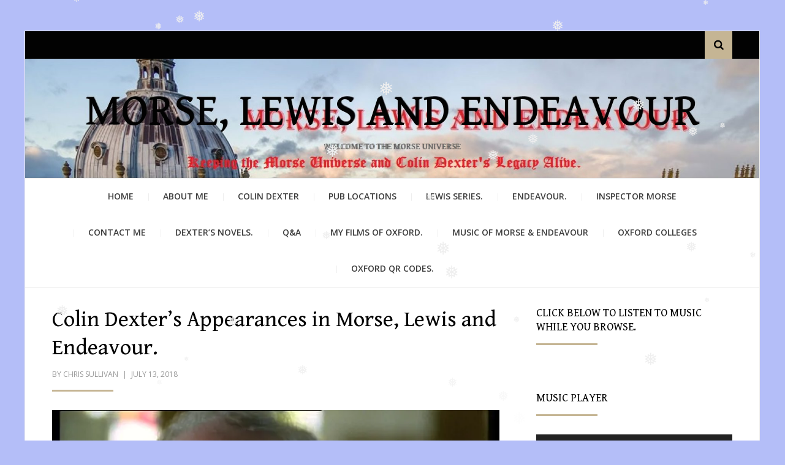

--- FILE ---
content_type: text/html; charset=UTF-8
request_url: https://morseandlewisandendeavour.com/2018/07/13/colin-dexters-appearances-in-morse-lewis-and-endeavour/?replytocom=8893
body_size: 37448
content:
<!DOCTYPE html>
<html lang="en-US">
<head>
<meta charset="UTF-8">
<meta name="viewport" content="width=device-width, initial-scale=1.0">
<link rel="profile" href="http://gmpg.org/xfn/11">
<link rel="pingback" href="https://morseandlewisandendeavour.com/xmlrpc.php" />

<title>Colin Dexter&#8217;s Appearances in Morse, Lewis and Endeavour. &#8211; Morse, Lewis and Endeavour</title>
<script type="text/javascript">
  WebFontConfig = {"google":{"families":["Gentium+Book+Basic:r:latin,latin-ext","PT+Serif:r,i,b,bi:latin,latin-ext"]},"api_url":"https:\/\/fonts-api.wp.com\/css"};
  (function() {
    var wf = document.createElement('script');
    wf.src = 'https://morseandlewisandendeavour.com/wp-content/mu-plugins/wpcomsh/vendor/automattic/custom-fonts/js/webfont.js';
    wf.type = 'text/javascript';
    wf.async = 'true';
    var s = document.getElementsByTagName('script')[0];
    s.parentNode.insertBefore(wf, s);
	})();
</script><style id="jetpack-custom-fonts-css">.wf-active body{font-family:"PT Serif",serif}.wf-active blockquote{font-family:"PT Serif",serif}.wf-active .dropcap{font-family:"PT Serif",serif}.wf-active h1, .wf-active h2, .wf-active h3, .wf-active h4, .wf-active h5, .wf-active h6{font-family:"Gentium Book Basic",serif;font-style:normal;font-weight:400}.wf-active h1{font-style:normal;font-weight:400}.wf-active h2{font-style:normal;font-weight:400}.wf-active h3{font-style:normal;font-weight:400}.wf-active h4{font-style:normal;font-weight:400}.wf-active h5{font-style:normal;font-weight:400}.wf-active h6{font-style:normal;font-weight:400}.wf-active .site-title{font-weight:400;font-style:normal}.wf-active .site-description{font-family:"Gentium Book Basic",serif;font-style:normal;font-weight:400}.wf-active .entry-title, .wf-active .page-title, .wf-active .comments-title, .wf-active div#respond .comment-reply-title{font-style:normal;font-weight:400}@media screen and (min-width: 544px){.wf-active body.single .entry-title, .wf-active body.page .entry-title{font-style:normal;font-weight:400}}@media screen and (min-width: 768px){.wf-active body.single .entry-title, .wf-active body.page .entry-title{font-style:normal;font-weight:400}}.wf-active .featured-content-wrapper .entry-title-featured-content{font-style:normal;font-weight:400}@media screen and (min-width: 544px){.wf-active .featured-content-wrapper .entry-title-featured-content{font-style:normal;font-weight:400}}@media screen and (min-width: 768px){.wf-active .featured-content-wrapper .entry-title-featured-content{font-style:normal;font-weight:400}}.wf-active .widget .widget-title{font-family:"Gentium Book Basic",serif;font-style:normal;font-weight:400}.wf-active .widget-postlist-arcane .postlist-title{font-family:"Gentium Book Basic",serif;font-style:normal;font-weight:400}.wf-active .arcane-postcarousel-wrapper .entry-title-postcarousel{font-family:"Gentium Book Basic",serif;font-style:normal;font-weight:400}</style>
<meta name='robots' content='max-image-preview:large, noindex, follow' />
<!-- Jetpack Site Verification Tags -->
<meta name="google-site-verification" content="ovAk3a3uHozjXNV0GWsrjsnFkg-tzacYYz4KyIhsGSQ" />
<link rel='dns-prefetch' href='//js.stripe.com' />
<link rel='dns-prefetch' href='//stats.wp.com' />
<link rel='dns-prefetch' href='//fonts-api.wp.com' />
<link rel='dns-prefetch' href='//widgets.wp.com' />
<link rel='dns-prefetch' href='//s0.wp.com' />
<link rel='dns-prefetch' href='//0.gravatar.com' />
<link rel='dns-prefetch' href='//1.gravatar.com' />
<link rel='dns-prefetch' href='//2.gravatar.com' />
<link rel='dns-prefetch' href='//jetpack.wordpress.com' />
<link rel='dns-prefetch' href='//public-api.wordpress.com' />
<link rel='preconnect' href='//i0.wp.com' />
<link rel='preconnect' href='//c0.wp.com' />
<link rel="alternate" type="application/rss+xml" title="Morse, Lewis and Endeavour &raquo; Feed" href="https://morseandlewisandendeavour.com/feed/" />
<link rel="alternate" type="application/rss+xml" title="Morse, Lewis and Endeavour &raquo; Comments Feed" href="https://morseandlewisandendeavour.com/comments/feed/" />
<link rel="alternate" type="application/rss+xml" title="Morse, Lewis and Endeavour &raquo; Colin Dexter&#8217;s Appearances in Morse, Lewis and Endeavour. Comments Feed" href="https://morseandlewisandendeavour.com/2018/07/13/colin-dexters-appearances-in-morse-lewis-and-endeavour/feed/" />
<link rel="alternate" title="oEmbed (JSON)" type="application/json+oembed" href="https://morseandlewisandendeavour.com/wp-json/oembed/1.0/embed?url=https%3A%2F%2Fmorseandlewisandendeavour.com%2F2018%2F07%2F13%2Fcolin-dexters-appearances-in-morse-lewis-and-endeavour%2F" />
<link rel="alternate" title="oEmbed (XML)" type="text/xml+oembed" href="https://morseandlewisandendeavour.com/wp-json/oembed/1.0/embed?url=https%3A%2F%2Fmorseandlewisandendeavour.com%2F2018%2F07%2F13%2Fcolin-dexters-appearances-in-morse-lewis-and-endeavour%2F&#038;format=xml" />
<style id='wp-img-auto-sizes-contain-inline-css' type='text/css'>
img:is([sizes=auto i],[sizes^="auto," i]){contain-intrinsic-size:3000px 1500px}
/*# sourceURL=wp-img-auto-sizes-contain-inline-css */
</style>
<style id='wp-emoji-styles-inline-css' type='text/css'>

	img.wp-smiley, img.emoji {
		display: inline !important;
		border: none !important;
		box-shadow: none !important;
		height: 1em !important;
		width: 1em !important;
		margin: 0 0.07em !important;
		vertical-align: -0.1em !important;
		background: none !important;
		padding: 0 !important;
	}
/*# sourceURL=wp-emoji-styles-inline-css */
</style>
<style id='wp-block-library-inline-css' type='text/css'>
:root{--wp-block-synced-color:#7a00df;--wp-block-synced-color--rgb:122,0,223;--wp-bound-block-color:var(--wp-block-synced-color);--wp-editor-canvas-background:#ddd;--wp-admin-theme-color:#007cba;--wp-admin-theme-color--rgb:0,124,186;--wp-admin-theme-color-darker-10:#006ba1;--wp-admin-theme-color-darker-10--rgb:0,107,160.5;--wp-admin-theme-color-darker-20:#005a87;--wp-admin-theme-color-darker-20--rgb:0,90,135;--wp-admin-border-width-focus:2px}@media (min-resolution:192dpi){:root{--wp-admin-border-width-focus:1.5px}}.wp-element-button{cursor:pointer}:root .has-very-light-gray-background-color{background-color:#eee}:root .has-very-dark-gray-background-color{background-color:#313131}:root .has-very-light-gray-color{color:#eee}:root .has-very-dark-gray-color{color:#313131}:root .has-vivid-green-cyan-to-vivid-cyan-blue-gradient-background{background:linear-gradient(135deg,#00d084,#0693e3)}:root .has-purple-crush-gradient-background{background:linear-gradient(135deg,#34e2e4,#4721fb 50%,#ab1dfe)}:root .has-hazy-dawn-gradient-background{background:linear-gradient(135deg,#faaca8,#dad0ec)}:root .has-subdued-olive-gradient-background{background:linear-gradient(135deg,#fafae1,#67a671)}:root .has-atomic-cream-gradient-background{background:linear-gradient(135deg,#fdd79a,#004a59)}:root .has-nightshade-gradient-background{background:linear-gradient(135deg,#330968,#31cdcf)}:root .has-midnight-gradient-background{background:linear-gradient(135deg,#020381,#2874fc)}:root{--wp--preset--font-size--normal:16px;--wp--preset--font-size--huge:42px}.has-regular-font-size{font-size:1em}.has-larger-font-size{font-size:2.625em}.has-normal-font-size{font-size:var(--wp--preset--font-size--normal)}.has-huge-font-size{font-size:var(--wp--preset--font-size--huge)}.has-text-align-center{text-align:center}.has-text-align-left{text-align:left}.has-text-align-right{text-align:right}.has-fit-text{white-space:nowrap!important}#end-resizable-editor-section{display:none}.aligncenter{clear:both}.items-justified-left{justify-content:flex-start}.items-justified-center{justify-content:center}.items-justified-right{justify-content:flex-end}.items-justified-space-between{justify-content:space-between}.screen-reader-text{border:0;clip-path:inset(50%);height:1px;margin:-1px;overflow:hidden;padding:0;position:absolute;width:1px;word-wrap:normal!important}.screen-reader-text:focus{background-color:#ddd;clip-path:none;color:#444;display:block;font-size:1em;height:auto;left:5px;line-height:normal;padding:15px 23px 14px;text-decoration:none;top:5px;width:auto;z-index:100000}html :where(.has-border-color){border-style:solid}html :where([style*=border-top-color]){border-top-style:solid}html :where([style*=border-right-color]){border-right-style:solid}html :where([style*=border-bottom-color]){border-bottom-style:solid}html :where([style*=border-left-color]){border-left-style:solid}html :where([style*=border-width]){border-style:solid}html :where([style*=border-top-width]){border-top-style:solid}html :where([style*=border-right-width]){border-right-style:solid}html :where([style*=border-bottom-width]){border-bottom-style:solid}html :where([style*=border-left-width]){border-left-style:solid}html :where(img[class*=wp-image-]){height:auto;max-width:100%}:where(figure){margin:0 0 1em}html :where(.is-position-sticky){--wp-admin--admin-bar--position-offset:var(--wp-admin--admin-bar--height,0px)}@media screen and (max-width:600px){html :where(.is-position-sticky){--wp-admin--admin-bar--position-offset:0px}}
.has-text-align-justify{text-align:justify;}

/*# sourceURL=wp-block-library-inline-css */
</style><link rel='stylesheet' id='wp-block-heading-css' href='https://c0.wp.com/c/6.9/wp-includes/blocks/heading/style.min.css' type='text/css' media='all' />
<link rel='stylesheet' id='wp-block-group-css' href='https://c0.wp.com/c/6.9/wp-includes/blocks/group/style.min.css' type='text/css' media='all' />
<link rel='stylesheet' id='wp-block-group-theme-css' href='https://c0.wp.com/c/6.9/wp-includes/blocks/group/theme.min.css' type='text/css' media='all' />
<link rel='stylesheet' id='wp-block-paragraph-css' href='https://c0.wp.com/c/6.9/wp-includes/blocks/paragraph/style.min.css' type='text/css' media='all' />
<link rel='stylesheet' id='mediaelement-css' href='https://c0.wp.com/c/6.9/wp-includes/js/mediaelement/mediaelementplayer-legacy.min.css' type='text/css' media='all' />
<link rel='stylesheet' id='wp-mediaelement-css' href='https://c0.wp.com/c/6.9/wp-includes/js/mediaelement/wp-mediaelement.min.css' type='text/css' media='all' />
<style id='global-styles-inline-css' type='text/css'>
:root{--wp--preset--aspect-ratio--square: 1;--wp--preset--aspect-ratio--4-3: 4/3;--wp--preset--aspect-ratio--3-4: 3/4;--wp--preset--aspect-ratio--3-2: 3/2;--wp--preset--aspect-ratio--2-3: 2/3;--wp--preset--aspect-ratio--16-9: 16/9;--wp--preset--aspect-ratio--9-16: 9/16;--wp--preset--color--black: #000000;--wp--preset--color--cyan-bluish-gray: #abb8c3;--wp--preset--color--white: #ffffff;--wp--preset--color--pale-pink: #f78da7;--wp--preset--color--vivid-red: #cf2e2e;--wp--preset--color--luminous-vivid-orange: #ff6900;--wp--preset--color--luminous-vivid-amber: #fcb900;--wp--preset--color--light-green-cyan: #7bdcb5;--wp--preset--color--vivid-green-cyan: #00d084;--wp--preset--color--pale-cyan-blue: #8ed1fc;--wp--preset--color--vivid-cyan-blue: #0693e3;--wp--preset--color--vivid-purple: #9b51e0;--wp--preset--color--primary: #f24444;--wp--preset--gradient--vivid-cyan-blue-to-vivid-purple: linear-gradient(135deg,rgb(6,147,227) 0%,rgb(155,81,224) 100%);--wp--preset--gradient--light-green-cyan-to-vivid-green-cyan: linear-gradient(135deg,rgb(122,220,180) 0%,rgb(0,208,130) 100%);--wp--preset--gradient--luminous-vivid-amber-to-luminous-vivid-orange: linear-gradient(135deg,rgb(252,185,0) 0%,rgb(255,105,0) 100%);--wp--preset--gradient--luminous-vivid-orange-to-vivid-red: linear-gradient(135deg,rgb(255,105,0) 0%,rgb(207,46,46) 100%);--wp--preset--gradient--very-light-gray-to-cyan-bluish-gray: linear-gradient(135deg,rgb(238,238,238) 0%,rgb(169,184,195) 100%);--wp--preset--gradient--cool-to-warm-spectrum: linear-gradient(135deg,rgb(74,234,220) 0%,rgb(151,120,209) 20%,rgb(207,42,186) 40%,rgb(238,44,130) 60%,rgb(251,105,98) 80%,rgb(254,248,76) 100%);--wp--preset--gradient--blush-light-purple: linear-gradient(135deg,rgb(255,206,236) 0%,rgb(152,150,240) 100%);--wp--preset--gradient--blush-bordeaux: linear-gradient(135deg,rgb(254,205,165) 0%,rgb(254,45,45) 50%,rgb(107,0,62) 100%);--wp--preset--gradient--luminous-dusk: linear-gradient(135deg,rgb(255,203,112) 0%,rgb(199,81,192) 50%,rgb(65,88,208) 100%);--wp--preset--gradient--pale-ocean: linear-gradient(135deg,rgb(255,245,203) 0%,rgb(182,227,212) 50%,rgb(51,167,181) 100%);--wp--preset--gradient--electric-grass: linear-gradient(135deg,rgb(202,248,128) 0%,rgb(113,206,126) 100%);--wp--preset--gradient--midnight: linear-gradient(135deg,rgb(2,3,129) 0%,rgb(40,116,252) 100%);--wp--preset--font-size--small: 13px;--wp--preset--font-size--medium: 20px;--wp--preset--font-size--large: 36px;--wp--preset--font-size--x-large: 42px;--wp--preset--font-family--albert-sans: 'Albert Sans', sans-serif;--wp--preset--font-family--alegreya: Alegreya, serif;--wp--preset--font-family--arvo: Arvo, serif;--wp--preset--font-family--bodoni-moda: 'Bodoni Moda', serif;--wp--preset--font-family--bricolage-grotesque: 'Bricolage Grotesque', sans-serif;--wp--preset--font-family--cabin: Cabin, sans-serif;--wp--preset--font-family--chivo: Chivo, sans-serif;--wp--preset--font-family--commissioner: Commissioner, sans-serif;--wp--preset--font-family--cormorant: Cormorant, serif;--wp--preset--font-family--courier-prime: 'Courier Prime', monospace;--wp--preset--font-family--crimson-pro: 'Crimson Pro', serif;--wp--preset--font-family--dm-mono: 'DM Mono', monospace;--wp--preset--font-family--dm-sans: 'DM Sans', sans-serif;--wp--preset--font-family--dm-serif-display: 'DM Serif Display', serif;--wp--preset--font-family--domine: Domine, serif;--wp--preset--font-family--eb-garamond: 'EB Garamond', serif;--wp--preset--font-family--epilogue: Epilogue, sans-serif;--wp--preset--font-family--fahkwang: Fahkwang, sans-serif;--wp--preset--font-family--figtree: Figtree, sans-serif;--wp--preset--font-family--fira-sans: 'Fira Sans', sans-serif;--wp--preset--font-family--fjalla-one: 'Fjalla One', sans-serif;--wp--preset--font-family--fraunces: Fraunces, serif;--wp--preset--font-family--gabarito: Gabarito, system-ui;--wp--preset--font-family--ibm-plex-mono: 'IBM Plex Mono', monospace;--wp--preset--font-family--ibm-plex-sans: 'IBM Plex Sans', sans-serif;--wp--preset--font-family--ibarra-real-nova: 'Ibarra Real Nova', serif;--wp--preset--font-family--instrument-serif: 'Instrument Serif', serif;--wp--preset--font-family--inter: Inter, sans-serif;--wp--preset--font-family--josefin-sans: 'Josefin Sans', sans-serif;--wp--preset--font-family--jost: Jost, sans-serif;--wp--preset--font-family--libre-baskerville: 'Libre Baskerville', serif;--wp--preset--font-family--libre-franklin: 'Libre Franklin', sans-serif;--wp--preset--font-family--literata: Literata, serif;--wp--preset--font-family--lora: Lora, serif;--wp--preset--font-family--merriweather: Merriweather, serif;--wp--preset--font-family--montserrat: Montserrat, sans-serif;--wp--preset--font-family--newsreader: Newsreader, serif;--wp--preset--font-family--noto-sans-mono: 'Noto Sans Mono', sans-serif;--wp--preset--font-family--nunito: Nunito, sans-serif;--wp--preset--font-family--open-sans: 'Open Sans', sans-serif;--wp--preset--font-family--overpass: Overpass, sans-serif;--wp--preset--font-family--pt-serif: 'PT Serif', serif;--wp--preset--font-family--petrona: Petrona, serif;--wp--preset--font-family--piazzolla: Piazzolla, serif;--wp--preset--font-family--playfair-display: 'Playfair Display', serif;--wp--preset--font-family--plus-jakarta-sans: 'Plus Jakarta Sans', sans-serif;--wp--preset--font-family--poppins: Poppins, sans-serif;--wp--preset--font-family--raleway: Raleway, sans-serif;--wp--preset--font-family--roboto: Roboto, sans-serif;--wp--preset--font-family--roboto-slab: 'Roboto Slab', serif;--wp--preset--font-family--rubik: Rubik, sans-serif;--wp--preset--font-family--rufina: Rufina, serif;--wp--preset--font-family--sora: Sora, sans-serif;--wp--preset--font-family--source-sans-3: 'Source Sans 3', sans-serif;--wp--preset--font-family--source-serif-4: 'Source Serif 4', serif;--wp--preset--font-family--space-mono: 'Space Mono', monospace;--wp--preset--font-family--syne: Syne, sans-serif;--wp--preset--font-family--texturina: Texturina, serif;--wp--preset--font-family--urbanist: Urbanist, sans-serif;--wp--preset--font-family--work-sans: 'Work Sans', sans-serif;--wp--preset--spacing--20: 0.44rem;--wp--preset--spacing--30: 0.67rem;--wp--preset--spacing--40: 1rem;--wp--preset--spacing--50: 1.5rem;--wp--preset--spacing--60: 2.25rem;--wp--preset--spacing--70: 3.38rem;--wp--preset--spacing--80: 5.06rem;--wp--preset--shadow--natural: 6px 6px 9px rgba(0, 0, 0, 0.2);--wp--preset--shadow--deep: 12px 12px 50px rgba(0, 0, 0, 0.4);--wp--preset--shadow--sharp: 6px 6px 0px rgba(0, 0, 0, 0.2);--wp--preset--shadow--outlined: 6px 6px 0px -3px rgb(255, 255, 255), 6px 6px rgb(0, 0, 0);--wp--preset--shadow--crisp: 6px 6px 0px rgb(0, 0, 0);}:where(.is-layout-flex){gap: 0.5em;}:where(.is-layout-grid){gap: 0.5em;}body .is-layout-flex{display: flex;}.is-layout-flex{flex-wrap: wrap;align-items: center;}.is-layout-flex > :is(*, div){margin: 0;}body .is-layout-grid{display: grid;}.is-layout-grid > :is(*, div){margin: 0;}:where(.wp-block-columns.is-layout-flex){gap: 2em;}:where(.wp-block-columns.is-layout-grid){gap: 2em;}:where(.wp-block-post-template.is-layout-flex){gap: 1.25em;}:where(.wp-block-post-template.is-layout-grid){gap: 1.25em;}.has-black-color{color: var(--wp--preset--color--black) !important;}.has-cyan-bluish-gray-color{color: var(--wp--preset--color--cyan-bluish-gray) !important;}.has-white-color{color: var(--wp--preset--color--white) !important;}.has-pale-pink-color{color: var(--wp--preset--color--pale-pink) !important;}.has-vivid-red-color{color: var(--wp--preset--color--vivid-red) !important;}.has-luminous-vivid-orange-color{color: var(--wp--preset--color--luminous-vivid-orange) !important;}.has-luminous-vivid-amber-color{color: var(--wp--preset--color--luminous-vivid-amber) !important;}.has-light-green-cyan-color{color: var(--wp--preset--color--light-green-cyan) !important;}.has-vivid-green-cyan-color{color: var(--wp--preset--color--vivid-green-cyan) !important;}.has-pale-cyan-blue-color{color: var(--wp--preset--color--pale-cyan-blue) !important;}.has-vivid-cyan-blue-color{color: var(--wp--preset--color--vivid-cyan-blue) !important;}.has-vivid-purple-color{color: var(--wp--preset--color--vivid-purple) !important;}.has-black-background-color{background-color: var(--wp--preset--color--black) !important;}.has-cyan-bluish-gray-background-color{background-color: var(--wp--preset--color--cyan-bluish-gray) !important;}.has-white-background-color{background-color: var(--wp--preset--color--white) !important;}.has-pale-pink-background-color{background-color: var(--wp--preset--color--pale-pink) !important;}.has-vivid-red-background-color{background-color: var(--wp--preset--color--vivid-red) !important;}.has-luminous-vivid-orange-background-color{background-color: var(--wp--preset--color--luminous-vivid-orange) !important;}.has-luminous-vivid-amber-background-color{background-color: var(--wp--preset--color--luminous-vivid-amber) !important;}.has-light-green-cyan-background-color{background-color: var(--wp--preset--color--light-green-cyan) !important;}.has-vivid-green-cyan-background-color{background-color: var(--wp--preset--color--vivid-green-cyan) !important;}.has-pale-cyan-blue-background-color{background-color: var(--wp--preset--color--pale-cyan-blue) !important;}.has-vivid-cyan-blue-background-color{background-color: var(--wp--preset--color--vivid-cyan-blue) !important;}.has-vivid-purple-background-color{background-color: var(--wp--preset--color--vivid-purple) !important;}.has-black-border-color{border-color: var(--wp--preset--color--black) !important;}.has-cyan-bluish-gray-border-color{border-color: var(--wp--preset--color--cyan-bluish-gray) !important;}.has-white-border-color{border-color: var(--wp--preset--color--white) !important;}.has-pale-pink-border-color{border-color: var(--wp--preset--color--pale-pink) !important;}.has-vivid-red-border-color{border-color: var(--wp--preset--color--vivid-red) !important;}.has-luminous-vivid-orange-border-color{border-color: var(--wp--preset--color--luminous-vivid-orange) !important;}.has-luminous-vivid-amber-border-color{border-color: var(--wp--preset--color--luminous-vivid-amber) !important;}.has-light-green-cyan-border-color{border-color: var(--wp--preset--color--light-green-cyan) !important;}.has-vivid-green-cyan-border-color{border-color: var(--wp--preset--color--vivid-green-cyan) !important;}.has-pale-cyan-blue-border-color{border-color: var(--wp--preset--color--pale-cyan-blue) !important;}.has-vivid-cyan-blue-border-color{border-color: var(--wp--preset--color--vivid-cyan-blue) !important;}.has-vivid-purple-border-color{border-color: var(--wp--preset--color--vivid-purple) !important;}.has-vivid-cyan-blue-to-vivid-purple-gradient-background{background: var(--wp--preset--gradient--vivid-cyan-blue-to-vivid-purple) !important;}.has-light-green-cyan-to-vivid-green-cyan-gradient-background{background: var(--wp--preset--gradient--light-green-cyan-to-vivid-green-cyan) !important;}.has-luminous-vivid-amber-to-luminous-vivid-orange-gradient-background{background: var(--wp--preset--gradient--luminous-vivid-amber-to-luminous-vivid-orange) !important;}.has-luminous-vivid-orange-to-vivid-red-gradient-background{background: var(--wp--preset--gradient--luminous-vivid-orange-to-vivid-red) !important;}.has-very-light-gray-to-cyan-bluish-gray-gradient-background{background: var(--wp--preset--gradient--very-light-gray-to-cyan-bluish-gray) !important;}.has-cool-to-warm-spectrum-gradient-background{background: var(--wp--preset--gradient--cool-to-warm-spectrum) !important;}.has-blush-light-purple-gradient-background{background: var(--wp--preset--gradient--blush-light-purple) !important;}.has-blush-bordeaux-gradient-background{background: var(--wp--preset--gradient--blush-bordeaux) !important;}.has-luminous-dusk-gradient-background{background: var(--wp--preset--gradient--luminous-dusk) !important;}.has-pale-ocean-gradient-background{background: var(--wp--preset--gradient--pale-ocean) !important;}.has-electric-grass-gradient-background{background: var(--wp--preset--gradient--electric-grass) !important;}.has-midnight-gradient-background{background: var(--wp--preset--gradient--midnight) !important;}.has-small-font-size{font-size: var(--wp--preset--font-size--small) !important;}.has-medium-font-size{font-size: var(--wp--preset--font-size--medium) !important;}.has-large-font-size{font-size: var(--wp--preset--font-size--large) !important;}.has-x-large-font-size{font-size: var(--wp--preset--font-size--x-large) !important;}.has-albert-sans-font-family{font-family: var(--wp--preset--font-family--albert-sans) !important;}.has-alegreya-font-family{font-family: var(--wp--preset--font-family--alegreya) !important;}.has-arvo-font-family{font-family: var(--wp--preset--font-family--arvo) !important;}.has-bodoni-moda-font-family{font-family: var(--wp--preset--font-family--bodoni-moda) !important;}.has-bricolage-grotesque-font-family{font-family: var(--wp--preset--font-family--bricolage-grotesque) !important;}.has-cabin-font-family{font-family: var(--wp--preset--font-family--cabin) !important;}.has-chivo-font-family{font-family: var(--wp--preset--font-family--chivo) !important;}.has-commissioner-font-family{font-family: var(--wp--preset--font-family--commissioner) !important;}.has-cormorant-font-family{font-family: var(--wp--preset--font-family--cormorant) !important;}.has-courier-prime-font-family{font-family: var(--wp--preset--font-family--courier-prime) !important;}.has-crimson-pro-font-family{font-family: var(--wp--preset--font-family--crimson-pro) !important;}.has-dm-mono-font-family{font-family: var(--wp--preset--font-family--dm-mono) !important;}.has-dm-sans-font-family{font-family: var(--wp--preset--font-family--dm-sans) !important;}.has-dm-serif-display-font-family{font-family: var(--wp--preset--font-family--dm-serif-display) !important;}.has-domine-font-family{font-family: var(--wp--preset--font-family--domine) !important;}.has-eb-garamond-font-family{font-family: var(--wp--preset--font-family--eb-garamond) !important;}.has-epilogue-font-family{font-family: var(--wp--preset--font-family--epilogue) !important;}.has-fahkwang-font-family{font-family: var(--wp--preset--font-family--fahkwang) !important;}.has-figtree-font-family{font-family: var(--wp--preset--font-family--figtree) !important;}.has-fira-sans-font-family{font-family: var(--wp--preset--font-family--fira-sans) !important;}.has-fjalla-one-font-family{font-family: var(--wp--preset--font-family--fjalla-one) !important;}.has-fraunces-font-family{font-family: var(--wp--preset--font-family--fraunces) !important;}.has-gabarito-font-family{font-family: var(--wp--preset--font-family--gabarito) !important;}.has-ibm-plex-mono-font-family{font-family: var(--wp--preset--font-family--ibm-plex-mono) !important;}.has-ibm-plex-sans-font-family{font-family: var(--wp--preset--font-family--ibm-plex-sans) !important;}.has-ibarra-real-nova-font-family{font-family: var(--wp--preset--font-family--ibarra-real-nova) !important;}.has-instrument-serif-font-family{font-family: var(--wp--preset--font-family--instrument-serif) !important;}.has-inter-font-family{font-family: var(--wp--preset--font-family--inter) !important;}.has-josefin-sans-font-family{font-family: var(--wp--preset--font-family--josefin-sans) !important;}.has-jost-font-family{font-family: var(--wp--preset--font-family--jost) !important;}.has-libre-baskerville-font-family{font-family: var(--wp--preset--font-family--libre-baskerville) !important;}.has-libre-franklin-font-family{font-family: var(--wp--preset--font-family--libre-franklin) !important;}.has-literata-font-family{font-family: var(--wp--preset--font-family--literata) !important;}.has-lora-font-family{font-family: var(--wp--preset--font-family--lora) !important;}.has-merriweather-font-family{font-family: var(--wp--preset--font-family--merriweather) !important;}.has-montserrat-font-family{font-family: var(--wp--preset--font-family--montserrat) !important;}.has-newsreader-font-family{font-family: var(--wp--preset--font-family--newsreader) !important;}.has-noto-sans-mono-font-family{font-family: var(--wp--preset--font-family--noto-sans-mono) !important;}.has-nunito-font-family{font-family: var(--wp--preset--font-family--nunito) !important;}.has-open-sans-font-family{font-family: var(--wp--preset--font-family--open-sans) !important;}.has-overpass-font-family{font-family: var(--wp--preset--font-family--overpass) !important;}.has-pt-serif-font-family{font-family: var(--wp--preset--font-family--pt-serif) !important;}.has-petrona-font-family{font-family: var(--wp--preset--font-family--petrona) !important;}.has-piazzolla-font-family{font-family: var(--wp--preset--font-family--piazzolla) !important;}.has-playfair-display-font-family{font-family: var(--wp--preset--font-family--playfair-display) !important;}.has-plus-jakarta-sans-font-family{font-family: var(--wp--preset--font-family--plus-jakarta-sans) !important;}.has-poppins-font-family{font-family: var(--wp--preset--font-family--poppins) !important;}.has-raleway-font-family{font-family: var(--wp--preset--font-family--raleway) !important;}.has-roboto-font-family{font-family: var(--wp--preset--font-family--roboto) !important;}.has-roboto-slab-font-family{font-family: var(--wp--preset--font-family--roboto-slab) !important;}.has-rubik-font-family{font-family: var(--wp--preset--font-family--rubik) !important;}.has-rufina-font-family{font-family: var(--wp--preset--font-family--rufina) !important;}.has-sora-font-family{font-family: var(--wp--preset--font-family--sora) !important;}.has-source-sans-3-font-family{font-family: var(--wp--preset--font-family--source-sans-3) !important;}.has-source-serif-4-font-family{font-family: var(--wp--preset--font-family--source-serif-4) !important;}.has-space-mono-font-family{font-family: var(--wp--preset--font-family--space-mono) !important;}.has-syne-font-family{font-family: var(--wp--preset--font-family--syne) !important;}.has-texturina-font-family{font-family: var(--wp--preset--font-family--texturina) !important;}.has-urbanist-font-family{font-family: var(--wp--preset--font-family--urbanist) !important;}.has-work-sans-font-family{font-family: var(--wp--preset--font-family--work-sans) !important;}
/*# sourceURL=global-styles-inline-css */
</style>

<style id='classic-theme-styles-inline-css' type='text/css'>
/*! This file is auto-generated */
.wp-block-button__link{color:#fff;background-color:#32373c;border-radius:9999px;box-shadow:none;text-decoration:none;padding:calc(.667em + 2px) calc(1.333em + 2px);font-size:1.125em}.wp-block-file__button{background:#32373c;color:#fff;text-decoration:none}
/*# sourceURL=/wp-includes/css/classic-themes.min.css */
</style>
<link rel='stylesheet' id='wpcom-text-widget-styles-css' href='https://morseandlewisandendeavour.com/wp-content/mu-plugins/wpcomsh/vendor/automattic/text-media-widget-styles/css/widget-text.css?ver=20170607' type='text/css' media='all' />
<link rel='stylesheet' id='wpedon-css' href='https://morseandlewisandendeavour.com/wp-content/plugins/easy-paypal-donation/assets/css/wpedon.css?ver=1.5.2' type='text/css' media='all' />
<link rel='stylesheet' id='plyr-css-css' href='https://morseandlewisandendeavour.com/wp-content/plugins/easy-video-player/lib/plyr.css?ver=6.9' type='text/css' media='all' />
<link rel='stylesheet' id='wp-snow-effect-css' href='https://morseandlewisandendeavour.com/wp-content/plugins/wp-snow-effect/public/css/wp-snow-effect-public.css?ver=1.0.0' type='text/css' media='all' />
<link rel='stylesheet' id='arcane-bootstrap-css' href='https://morseandlewisandendeavour.com/wp-content/themes/arcane/css/bootstrap.css?ver=6.9' type='text/css' media='all' />
<link rel='stylesheet' id='arcane-fontawesome-css' href='https://morseandlewisandendeavour.com/wp-content/themes/arcane/css/font-awesome.css?ver=6.9' type='text/css' media='all' />
<link rel='stylesheet' id='arcane-animate-css' href='https://morseandlewisandendeavour.com/wp-content/themes/arcane/css/animate.css?ver=6.9' type='text/css' media='all' />
<link rel='stylesheet' id='arcane-fonts-css' href='https://fonts-api.wp.com/css?family=Source+Sans+Pro%3A400%2C700%2C400italic%2C700italic%7COpen+Sans%3A400%2C400italic%2C700%2C700italic%2C600%2C600italic&#038;subset=latin%2Clatin-ext' type='text/css' media='all' />
<link rel='stylesheet' id='arcane-style-css' href='https://morseandlewisandendeavour.com/wp-content/themes/arcane/style.css?ver=6.9' type='text/css' media='all' />
<link rel='stylesheet' id='jetpack_likes-css' href='https://c0.wp.com/p/jetpack/15.4/modules/likes/style.css' type='text/css' media='all' />
<link rel='stylesheet' id='subscription-modal-css-css' href='https://c0.wp.com/p/jetpack/15.4/modules/comments/subscription-modal-on-comment/subscription-modal.css' type='text/css' media='all' />
<link rel='stylesheet' id='jetpack-subscriptions-css' href='https://c0.wp.com/p/jetpack/15.4/_inc/build/subscriptions/subscriptions.min.css' type='text/css' media='all' />
<style id='jetpack-global-styles-frontend-style-inline-css' type='text/css'>
:root { --font-headings: unset; --font-base: unset; --font-headings-default: -apple-system,BlinkMacSystemFont,"Segoe UI",Roboto,Oxygen-Sans,Ubuntu,Cantarell,"Helvetica Neue",sans-serif; --font-base-default: -apple-system,BlinkMacSystemFont,"Segoe UI",Roboto,Oxygen-Sans,Ubuntu,Cantarell,"Helvetica Neue",sans-serif;}
/*# sourceURL=jetpack-global-styles-frontend-style-inline-css */
</style>
<link rel='stylesheet' id='sharedaddy-css' href='https://c0.wp.com/p/jetpack/15.4/modules/sharedaddy/sharing.css' type='text/css' media='all' />
<link rel='stylesheet' id='social-logos-css' href='https://c0.wp.com/p/jetpack/15.4/_inc/social-logos/social-logos.min.css' type='text/css' media='all' />
<script type="text/javascript" id="jetpack-mu-wpcom-settings-js-before">
/* <![CDATA[ */
var JETPACK_MU_WPCOM_SETTINGS = {"assetsUrl":"https://morseandlewisandendeavour.com/wp-content/mu-plugins/wpcomsh/jetpack_vendor/automattic/jetpack-mu-wpcom/src/build/"};
//# sourceURL=jetpack-mu-wpcom-settings-js-before
/* ]]> */
</script>
<script type="text/javascript" src="https://c0.wp.com/c/6.9/wp-includes/js/jquery/jquery.min.js" id="jquery-core-js"></script>
<script type="text/javascript" src="https://c0.wp.com/c/6.9/wp-includes/js/jquery/jquery-migrate.min.js" id="jquery-migrate-js"></script>
<script type="text/javascript" id="plyr-js-js-extra">
/* <![CDATA[ */
var easy_video_player = {"plyr_iconUrl":"https://morseandlewisandendeavour.com/wp-content/plugins/easy-video-player/lib/plyr.svg","plyr_blankVideo":"https://morseandlewisandendeavour.com/wp-content/plugins/easy-video-player/lib/blank.mp4"};
//# sourceURL=plyr-js-js-extra
/* ]]> */
</script>
<script type="text/javascript" src="https://morseandlewisandendeavour.com/wp-content/plugins/easy-video-player/lib/plyr.js?ver=6.9" id="plyr-js-js"></script>
<link rel="https://api.w.org/" href="https://morseandlewisandendeavour.com/wp-json/" /><link rel="alternate" title="JSON" type="application/json" href="https://morseandlewisandendeavour.com/wp-json/wp/v2/posts/6521" /><link rel="EditURI" type="application/rsd+xml" title="RSD" href="https://morseandlewisandendeavour.com/xmlrpc.php?rsd" />

<link rel="canonical" href="https://morseandlewisandendeavour.com/2018/07/13/colin-dexters-appearances-in-morse-lewis-and-endeavour/" />
<link rel='shortlink' href='https://wp.me/p5yoXB-1Hb' />
	<style>img#wpstats{display:none}</style>
		<style type="text/css">.recentcomments a{display:inline !important;padding:0 !important;margin:0 !important;}</style>		<style type="text/css">
			.recentcomments a {
				display: inline !important;
				padding: 0 !important;
				margin: 0 !important;
			}

			table.recentcommentsavatartop img.avatar, table.recentcommentsavatarend img.avatar {
				border: 0;
				margin: 0;
			}

			table.recentcommentsavatartop a, table.recentcommentsavatarend a {
				border: 0 !important;
				background-color: transparent !important;
			}

			td.recentcommentsavatarend, td.recentcommentsavatartop {
				padding: 0 0 1px 0;
				margin: 0;
			}

			td.recentcommentstextend {
				border: none !important;
				padding: 0 0 2px 10px;
			}

			.rtl td.recentcommentstextend {
				padding: 0 10px 2px 0;
			}

			td.recentcommentstexttop {
				border: none;
				padding: 0 0 0 10px;
			}

			.rtl td.recentcommentstexttop {
				padding: 0 10px 0 0;
			}
		</style>
		<meta name="description" content="Hello everybody and welcome to a &#039;new&#039; post. Spookily over the last few weeks I have had quite a few people telling me that due to copyright infringements in their country they have been unable to watch some of my Youtube videos and in particular the ones regarding Colin&#039;s appearances in all three series. Thankfully&hellip;" />

		<style type="text/css">
		.site-header {
			background-image: url(https://morseandlewisandendeavour.com/wp-content/uploads/2024/09/cropped-new-header.jpg);
			background-repeat: no-repeat;
			background-position: top center;
			-webkit-background-size: cover;
			   -moz-background-size: cover;
			     -o-background-size: cover;
			        background-size: cover;
		}
	</style>
	
	<style type="text/css" id="custom-background-css">
body.custom-background { background-color: #b4bef8; }
</style>
	<link rel="amphtml" href="https://morseandlewisandendeavour.com/2018/07/13/colin-dexters-appearances-in-morse-lewis-and-endeavour/?replytocom=8893&#038;amp">
<!-- Jetpack Open Graph Tags -->
<meta property="og:type" content="article" />
<meta property="og:title" content="Colin Dexter&#8217;s Appearances in Morse, Lewis and Endeavour." />
<meta property="og:url" content="https://morseandlewisandendeavour.com/2018/07/13/colin-dexters-appearances-in-morse-lewis-and-endeavour/" />
<meta property="og:description" content="Hello everybody and welcome to a &#8216;new&#8217; post. Spookily over the last few weeks I have had quite a few people telling me that due to copyright infringements in their country they have bee…" />
<meta property="article:published_time" content="2018-07-13T22:09:52+00:00" />
<meta property="article:modified_time" content="2018-07-13T22:09:52+00:00" />
<meta property="og:site_name" content="Morse, Lewis and Endeavour" />
<meta property="og:image" content="https://i0.wp.com/morseandlewisandendeavour.com/wp-content/uploads/2018/06/vlcsnap-2018-06-18-15h59m07s068.jpg?fit=768%2C576&#038;ssl=1" />
<meta property="og:image:width" content="768" />
<meta property="og:image:height" content="576" />
<meta property="og:image:alt" content="" />
<meta property="og:locale" content="en_US" />
<meta name="twitter:text:title" content="Colin Dexter&#8217;s Appearances in Morse, Lewis and Endeavour." />
<meta name="twitter:image" content="https://i0.wp.com/morseandlewisandendeavour.com/wp-content/uploads/2018/06/vlcsnap-2018-06-18-15h59m07s068.jpg?fit=768%2C576&#038;ssl=1&#038;w=640" />
<meta name="twitter:card" content="summary_large_image" />

<!-- End Jetpack Open Graph Tags -->
<style type="text/css" id="custom-colors-css">h1,h2,h3,h4,h5,h6{color:#020202}pre,.table-inverse caption,input[type=text],input[type=number],input[type=email],input[type=url],input[type=password],input[type=search],select,textarea,input[type=text]:focus,input[type=number]:focus,input[type=email]:focus,input[type=url]:focus,input[type=password]:focus,input[type=search]:focus,select:focus,textarea:focus,.post-navigation a,.post-navigation a:visited,.site-title a,.site-title a:visited,.entry-title a,.entry-title a:visited,.page-title a,.page-title a:visited,.page-links a,.page-links>span,.page-links a,.entry-meta a:hover,.entry-meta a:focus,.entry-meta a:active,.comments-title,div#respond .comment-reply-title,.widget-title,.wp_widget_tag_cloud a,.wp_widget_tag_cloud a:visited,.widget_nav_menu .custom-menu-toggle:after,.widget_pages .page-toggle:after,.widget_categories .category-toggle:after,.sf-menu ul a,.sf-menu ul a:visited{color:#020202}kbd,.widget_nav_menu div[class^=menu-social-] a,.widget_nav_menu div[class^=menu-social-] a:visited,.pagination .page-numbers,.site-bar,.site-info,.arcane-postcarousel-wrapper .entry-header-postcarousel,.featured-content-wrapper .entry-content-featured-content,.widget_blog_subscription{background-color:#020202}.widget_blog_subscription{border-color:#020202}.arcane-postcarousel-wrapper .entry-title-postcarousel,.arcane-postcarousel-wrapper .entry-title-postcarousel a,.arcane-postcarousel-wrapper .entry-title-postcarousel a:visited,.featured-content-wrapper .entry-title-featured-content a,.featured-content-wrapper .entry-title-featured-content a:visited,.page-links>span,.page-links a:hover,.pagination .page-numbers,.pagination .page-numbers:hover,.primary-menu-responsive .dropdown-toggle:after,.search-control-wrapper a,.search-control-wrapper a:visited,.search-form .search-submit,.secondary-menu a,.secondary-menu a:visited,.site-primary-menu-responsive,.site-social-menu a,.site-social-menu a:active,.site-social-menu a:focus,.site-social-menu a:hover,.site-social-menu a:visited,.site-social2-menu a:active,.site-social2-menu a:focus,.site-social2-menu a:hover,.table-inverse,.table-inverse a:active,.table-inverse a:focus,.table-inverse a:hover,.thead-inverse th,.widget_blog_subscription,.widget.widget_blog_subscription .widget-title,.widget_nav_menu div[class^=menu-social-] a,.widget_nav_menu div[class^=menu-social-] a:active,.widget_nav_menu div[class^=menu-social-] a:focus,.widget_nav_menu div[class^=menu-social-] a:hover,.widget_nav_menu div[class^=menu-social-] a:visited,.wp_widget_tag_cloud a:active,.wp_widget_tag_cloud a:focus,.wp_widget_tag_cloud a:hover{color:#fff}.infinite-scroll #infinite-handle span,.infinite-scroll #infinite-handle span:active,.infinite-scroll #infinite-handle span:focus,.infinite-scroll #infinite-handle span:hover,.more-link,.more-link:active,.more-link:focus,.more-link:hover,.more-link:visited,.pagination .current.page-numbers{color:#000}.has-custom-header .site-header .toggle-menu-wrapper a,.has-custom-header .site-header .toggle-menu-wrapper a:visited,.hentry .mejs-controls .mejs-horizontal-volume-slider .mejs-horizontal-volume-current,.hentry .mejs-controls .mejs-time-rail .mejs-time-loaded,.search-curtain-wrapper,.site-header.stuck,.site-wrapper,.main-navigation,.main-navigation.stuck,.sf-menu ul li,.sf-menu ul ul li{background-color:#fff}.more-link,.more-link:visited,button,input[type=button],input[type=reset],input[type=submit],button:hover,input[type=button]:hover,input[type=reset]:hover,input[type=submit]:hover,button:focus,input[type=button]:focus,input[type=reset]:focus,input[type=submit]:focus{color:#5b5b5b}.search-control:before{color:#000}body{color:#3d3d3d}.sf-menu a,.sf-menu a:visited{color:#3d3d3d}.hentry div#jp-relatedposts div.jp-relatedposts-items .jp-relatedposts-post .jp-relatedposts-post-title a,.hentry div#jp-relatedposts div.jp-relatedposts-items .jp-relatedposts-post .jp-relatedposts-post-title a:visited,.search-curtain-wrapper,.thead-default th,.widget a,.widget a:visited,.widget-postlist-arcane .postlist-title,.widget-postlist-arcane .postlist-title a,.widget-postlist-arcane .postlist-title a:visited{color:#3d3d3d}.table-inverse,.thead-inverse th{background-color:#3d3d3d}body{background-color:#b4bef8}a,a:visited{color:#7d6b44}.sf-menu a:active,.sf-menu a:focus,.sf-menu a:hover,.sf-menu ul a:active,.sf-menu ul a:focus,.sf-menu ul a:hover{color:#7d6b44}.comment-list .comment-awaiting-moderation,.comment-navigation .nav-next a:active,.comment-navigation .nav-next a:after,.comment-navigation .nav-next a:focus,.comment-navigation .nav-next a:hover,.comment-navigation .nav-previous a:active,.comment-navigation .nav-previous a:before,.comment-navigation .nav-previous a:focus,.comment-navigation .nav-previous a:hover,.entry-meta .first-category a:active,.entry-meta .first-category a:focus,.entry-meta .first-category a:hover,.entry-title a:active,.entry-title a:focus,.entry-title a:hover,.image-navigation .nav-next a:active,.image-navigation .nav-next a:after,.image-navigation .nav-next a:focus,.image-navigation .nav-next a:hover,.image-navigation .nav-previous a:active,.image-navigation .nav-previous a:before,.image-navigation .nav-previous a:focus,.image-navigation .nav-previous a:hover,.page-title a:active,.page-title a:focus,.page-title a:hover,.search-curtain-wrapper .search-curtain-close:hover,.site-primary-menu-responsive .primary-menu-responsive-close:hover,.toggle-menu-wrapper a:active,.toggle-menu-wrapper a:focus,.toggle-menu-wrapper a:hover,.widget_categories .category-toggle.toggle-on:after,.widget_categories .category-toggle:focus:after,.widget_nav_menu .custom-menu-toggle.toggle-on:after,.widget_nav_menu .custom-menu-toggle:focus:after,.widget_pages .page-toggle.toggle-on:after,.widget_pages .page-toggle:focus:after,a:active,a:focus,a:hover{color:#7d6b44}.entry-meta .first-category a,.entry-meta .first-category a:visited,.featured-content-wrapper .entry-title-featured-content a:active,.featured-content-wrapper .entry-title-featured-content a:focus,.featured-content-wrapper .entry-title-featured-content a:hover,.has-custom-header .site-header .toggle-menu-wrapper a:active,.has-custom-header .site-header .toggle-menu-wrapper a:focus,.has-custom-header .site-header .toggle-menu-wrapper a:hover,.page-title span,.post-navigation .meta-nav,.post-navigation a:active,.post-navigation a:focus,.post-navigation a:hover,.primary-menu-responsive .dropdown-toggle.toggle-on:after,.primary-menu-responsive li.current-menu-ancestor>a,.primary-menu-responsive li.current-menu-item a,.primary-menu-responsive li.current-menu-parent>a,.primary-menu-responsive li.current_page_ancestor>a,.primary-menu-responsive li.current_page_item a,.primary-menu-responsive li.current_page_parent>a,.search-curtain-wrapper .search-curtain-close,.site-primary-menu-responsive .primary-menu-responsive-close,.toggle-menu-wrapper a,.toggle-menu-wrapper a:visited,.widget_contact_info .confit-address:before,.widget_contact_info .confit-hours:before,.widget_contact_info .confit-phone:before{color:#7d6b44}.arcane-postcarousel-wrapper .owl-dots .owl-dot.active span,.arcane-postcarousel-wrapper .owl-dots .owl-dot:hover span,.author-info .author-description .author-title:after,.featured-content-wrapper .owl-controls .owl-dots .owl-dot.active span,.featured-content-wrapper .owl-controls .owl-dots .owl-dot:hover span,.has-excerpt .entry-header-wrapper:after,.infinite-scroll #infinite-handle span,.more-link,.sf-menu>li>a:after,.more-link:visited,.page-header:after,.page-links>span,.page-links a:hover,.pagination .current.page-numbers,.pagination .page-numbers:hover,.search-control-wrapper a,.search-control-wrapper a:visited,.search-form .search-submit,.site-social-menu a:active,.site-social-menu a:focus,.site-social-menu a:hover,.site-social2-menu a:active,.site-social2-menu a:focus,.site-social2-menu a:hover,.widget .widget-title:after,.widget_nav_menu div[class^=menu-social-] a:active,.widget_nav_menu div[class^=menu-social-] a:focus,.widget_nav_menu div[class^=menu-social-] a:hover,.wp_widget_tag_cloud a:active,.wp_widget_tag_cloud a:focus,.wp_widget_tag_cloud a:hover,body.page .entry-header-wrapper:after,body.single .entry-header-wrapper:after,button,input[type=button],input[type=reset],input[type=submit]{background-color:#c5b594}.hentry .mejs-controls .mejs-time-rail .mejs-time-current,.infinite-scroll #infinite-handle span:active,.infinite-scroll #infinite-handle span:focus,.infinite-scroll #infinite-handle span:hover,.more-link:active,.more-link:focus,.more-link:hover,.search-control-wrapper a:active,.search-control-wrapper a:focus,.search-control-wrapper a:hover,.search-form .search-submit:hover,button:active,button:focus,button:hover,input[type=button]:active,input[type=button]:focus,input[type=button]:hover,input[type=reset]:active,input[type=reset]:focus,input[type=reset]:hover,input[type=submit]:active,input[type=submit]:focus,input[type=submit]:hover{background-color:#e4dac7}.first-category{color:#e8dfce}.search-curtain-wrapper .search-curtain-form{border-color:#7d6b44}.infinite-scroll #infinite-handle span{border-color:#7d6b44}.search-curtain-wrapper .search-curtain-form,button,input[type=button],input[type=reset],input[type=submit]{border-color:#e4dac7}.site-info{border-top-color:#7d6b44}blockquote{border-left-color:#7d6b44}.comment-list .bypostauthor>.comment-body{border-bottom-color:#7d6b44}.infinite-scroll #infinite-handle span,.more-link,.more-link:visited,button,input[type=button],input[type=reset],input[type=submit]{border-bottom-color:#e4dac7}</style>
<link rel="icon" href="https://i0.wp.com/morseandlewisandendeavour.com/wp-content/uploads/2018/03/cropped-blog-title-1.jpg?fit=32%2C32&#038;ssl=1" sizes="32x32" />
<link rel="icon" href="https://i0.wp.com/morseandlewisandendeavour.com/wp-content/uploads/2018/03/cropped-blog-title-1.jpg?fit=192%2C192&#038;ssl=1" sizes="192x192" />
<link rel="apple-touch-icon" href="https://i0.wp.com/morseandlewisandendeavour.com/wp-content/uploads/2018/03/cropped-blog-title-1.jpg?fit=180%2C180&#038;ssl=1" />
<meta name="msapplication-TileImage" content="https://i0.wp.com/morseandlewisandendeavour.com/wp-content/uploads/2018/03/cropped-blog-title-1.jpg?fit=270%2C270&#038;ssl=1" />
<link rel='stylesheet' id='jetpack-swiper-library-css' href='https://c0.wp.com/p/jetpack/15.4/_inc/blocks/swiper.css' type='text/css' media='all' />
<link rel='stylesheet' id='jetpack-carousel-css' href='https://c0.wp.com/p/jetpack/15.4/modules/carousel/jetpack-carousel.css' type='text/css' media='all' />
<link rel='stylesheet' id='jetpack-block-subscriptions-css' href='https://morseandlewisandendeavour.com/wp-content/plugins/jetpack/_inc/blocks/subscriptions/view.css?minify=false&#038;ver=15.4' type='text/css' media='all' />
</head>
<body class="wp-singular post-template-default single single-post postid-6521 single-format-standard custom-background wp-embed-responsive wp-theme-arcane has-site-branding has-custom-header has-box-theme-style has-left-featured-image has-right-sidebar custom-colors" itemscope="itemscope" itemtype="http://schema.org/WebPage">
<div id="page" class="site-wrapper site">

		<section class="site-bar">
		<div class="container">
			<div class="row">
				<div class="col-social-menu col-xs-9 col-sm-10 col-md-10 col-lg-10 col-xl-10">
									</div><!-- .col-* -->
				<div class="col-search col-xs-3 col-sm-2 col-md-2 col-lg-2 col-xl-2">
					<div class="search-control-wrapper">
						<a href="#" title="Search" class="search-control">
							<span class="screen-reader-text">Search</span>
						</a>
					</div><!-- .site-sub-navigation -->
				</div><!-- .col-* -->
			</div><!-- .row -->
		</div><!-- .container -->
	</section><!-- .site-bar -->

	<header id="masthead" class="site-header" role="banner" itemscope="itemscope" itemtype="http://schema.org/WPHeader">
		<div class="container">
			<div class="row">
				<div class="col-xl-12">

					<div class="site-header-inside">

						<div class="site-branding-wrapper">
							<div class="site-logo-wrapper"><a href="https://morseandlewisandendeavour.com/" class="site-logo-link" rel="home" itemprop="url"></a></div>
							<div class="site-branding">
								<h2 class="site-title" itemprop="headline"><a href="https://morseandlewisandendeavour.com/" title="Morse, Lewis and Endeavour" rel="home">Morse, Lewis and Endeavour</a></h2>
								<h3 class="site-description" itemprop="description">Welcome to the Morse Universe</h3>
							</div>
						</div><!-- .site-branding-wrapper -->

						<div class="toggle-menu-wrapper">
							<a href="#main-navigation-responsive" title="Menu" class="toggle-menu-control">
								<span class="screen-reader-text">Menu</span>
							</a>
						</div>

					</div><!-- .site-header-inside -->

				</div><!-- .col-xl-12 -->
			</div><!-- .row -->
		</div><!-- .container -->
	</header><!-- #masthead -->

	<nav id="site-navigation" class="main-navigation" role="navigation" itemscope="itemscope" itemtype="http://schema.org/SiteNavigationElement">
		<div class="container">
			<div class="row">
				<div class="col-xl-12">

					<div class="main-navigation-inside">

						<a class="skip-link screen-reader-text" href="#content">Skip to content</a>

						<div class="site-primary-menu"><ul id="menu-menu-1" class="primary-menu sf-menu"><li id="menu-item-6787" class="menu-item menu-item-type-custom menu-item-object-custom menu-item-home menu-item-6787"><a href="https://morseandlewisandendeavour.com/">Home</a></li>
<li id="menu-item-741" class="menu-item menu-item-type-post_type menu-item-object-page menu-item-741"><a href="https://morseandlewisandendeavour.com/about-me/">About Me</a></li>
<li id="menu-item-5729" class="menu-item menu-item-type-post_type menu-item-object-page menu-item-5729"><a href="https://morseandlewisandendeavour.com/colin-dexter-cameos-etc/">Colin Dexter</a></li>
<li id="menu-item-5730" class="menu-item menu-item-type-post_type menu-item-object-page menu-item-5730"><a href="https://morseandlewisandendeavour.com/pub-locations/">Pub Locations</a></li>
<li id="menu-item-5731" class="menu-item menu-item-type-post_type menu-item-object-page menu-item-5731"><a href="https://morseandlewisandendeavour.com/lewis/">Lewis Series.</a></li>
<li id="menu-item-5732" class="menu-item menu-item-type-post_type menu-item-object-page menu-item-5732"><a href="https://morseandlewisandendeavour.com/endeavour/">Endeavour.</a></li>
<li id="menu-item-5733" class="menu-item menu-item-type-post_type menu-item-object-page menu-item-5733"><a href="https://morseandlewisandendeavour.com/morse-episode-reviews/">Inspector Morse</a></li>
<li id="menu-item-5734" class="menu-item menu-item-type-post_type menu-item-object-page menu-item-5734"><a href="https://morseandlewisandendeavour.com/contact-me/">Contact Me</a></li>
<li id="menu-item-6133" class="menu-item menu-item-type-post_type menu-item-object-page menu-item-6133"><a href="https://morseandlewisandendeavour.com/dexters-novels/">Dexter’s Novels.</a></li>
<li id="menu-item-8072" class="menu-item menu-item-type-post_type menu-item-object-page menu-item-8072"><a href="https://morseandlewisandendeavour.com/qas/">Q&#038;A</a></li>
<li id="menu-item-11649" class="menu-item menu-item-type-post_type menu-item-object-page menu-item-11649"><a href="https://morseandlewisandendeavour.com/my-films-of-oxford/">My Films of Oxford.</a></li>
<li id="menu-item-12658" class="menu-item menu-item-type-post_type menu-item-object-page menu-item-12658"><a href="https://morseandlewisandendeavour.com/music-of-morse-endeavour/">Music of Morse &#038; Endeavour</a></li>
<li id="menu-item-33181" class="menu-item menu-item-type-post_type menu-item-object-page menu-item-33181"><a href="https://morseandlewisandendeavour.com/oxford-colleges/">Oxford Colleges</a></li>
<li id="menu-item-42367" class="menu-item menu-item-type-post_type menu-item-object-page menu-item-42367"><a href="https://morseandlewisandendeavour.com/34569-2/">OXFORD QR CODES.</a></li>
</ul></div>
					</div><!-- .main-navigation-inside -->

				</div><!-- .col-xl-12 -->
			</div><!-- .row -->
		</div><!-- .container -->
	</nav><!-- .main-navigation -->

	

	<div id="content" class="site-content">

	<div class="container">
		<div class="row">

			<div id="primary" class="content-area col-xs-12 col-sm-12 col-md-12 col-lg-8 col-xl-8">
				<main id="main" class="site-main" role="main" itemprop="mainContentOfPage" itemscope="itemscope" itemtype="http://schema.org/Blog">

				
					
<article id="post-6521" class="post-6521 post type-post status-publish format-standard has-post-thumbnail hentry category-colin-dexter category-endeavour category-inspector-morse category-lewis tag-colin-dexter tag-colin-dexter-appearances-in-endeavour tag-colin-dexter-appearances-in-lewis tag-colin-dexter-appearances-in-morse" itemscope="itemscope" itemtype="http://schema.org/BlogPosting" itemprop="blogPost">

	<div class="entry-header-wrapper">
		<header class="entry-header">
			<h1 class="entry-title" itemprop="headline">Colin Dexter&#8217;s Appearances in Morse, Lewis and Endeavour.</h1>		</header><!-- .entry-header -->

		<div class="entry-meta entry-meta-header-after">
			<ul>
				<li><span class="byline"> by <span class="author vcard"><a class="url fn n" href="https://morseandlewisandendeavour.com/author/kitsullivan/">Chris Sullivan</a></span></span></li>
				<li><span class="posted-on"><span class="screen-reader-text">Posted on</span><a href="https://morseandlewisandendeavour.com/2018/07/13/colin-dexters-appearances-in-morse-lewis-and-endeavour/" rel="bookmark"> <time class="entry-date published updated" datetime="2018-07-13T22:09:52+00:00">July 13, 2018</time></a></span></li>
							</ul>
		</div><!-- .entry-meta -->
	</div><!-- .entry-header-wrapper -->

	<div class="entry-content" itemprop="text">
		<p><a href="https://i0.wp.com/morseandlewisandendeavour.com/wp-content/uploads/2018/06/vlcsnap-2018-06-18-15h59m07s068.jpg?ssl=1"><img data-recalc-dims="1" fetchpriority="high" decoding="async" data-attachment-id="6345" data-permalink="https://morseandlewisandendeavour.com/2018/06/21/absolute-conviction-s6e4-review-music-locations-literary-references-etc/vlcsnap-2018-06-18-15h59m07s068/#main" data-orig-file="https://i0.wp.com/morseandlewisandendeavour.com/wp-content/uploads/2018/06/vlcsnap-2018-06-18-15h59m07s068.jpg?fit=768%2C576&amp;ssl=1" data-orig-size="768,576" data-comments-opened="1" data-image-meta="{&quot;aperture&quot;:&quot;0&quot;,&quot;credit&quot;:&quot;&quot;,&quot;camera&quot;:&quot;&quot;,&quot;caption&quot;:&quot;&quot;,&quot;created_timestamp&quot;:&quot;0&quot;,&quot;copyright&quot;:&quot;&quot;,&quot;focal_length&quot;:&quot;0&quot;,&quot;iso&quot;:&quot;0&quot;,&quot;shutter_speed&quot;:&quot;0&quot;,&quot;title&quot;:&quot;&quot;,&quot;orientation&quot;:&quot;0&quot;}" data-image-title="vlcsnap-2018-06-18-15h59m07s068" data-image-description="" data-image-caption="" data-medium-file="https://i0.wp.com/morseandlewisandendeavour.com/wp-content/uploads/2018/06/vlcsnap-2018-06-18-15h59m07s068.jpg?fit=300%2C225&amp;ssl=1" data-large-file="https://i0.wp.com/morseandlewisandendeavour.com/wp-content/uploads/2018/06/vlcsnap-2018-06-18-15h59m07s068.jpg?fit=730%2C548&amp;ssl=1" class="aligncenter wp-image-6345 size-full" src="https://i0.wp.com/morseandlewisandendeavour.com/wp-content/uploads/2018/06/vlcsnap-2018-06-18-15h59m07s068.jpg?resize=730%2C548&#038;ssl=1" alt="" width="730" height="548" srcset="https://i0.wp.com/morseandlewisandendeavour.com/wp-content/uploads/2018/06/vlcsnap-2018-06-18-15h59m07s068.jpg?w=768&amp;ssl=1 768w, https://i0.wp.com/morseandlewisandendeavour.com/wp-content/uploads/2018/06/vlcsnap-2018-06-18-15h59m07s068.jpg?resize=300%2C225&amp;ssl=1 300w, https://i0.wp.com/morseandlewisandendeavour.com/wp-content/uploads/2018/06/vlcsnap-2018-06-18-15h59m07s068.jpg?resize=187%2C140&amp;ssl=1 187w" sizes="(max-width: 730px) 100vw, 730px" /></a></p>
<p>Hello everybody and welcome to a &#8216;new&#8217; post. Spookily over the last few weeks I have had quite a few people telling me that due to copyright infringements in their country they have been unable to watch some of my Youtube videos and in particular the ones regarding Colin&#8217;s appearances in all three series.</p>
<p>Thankfully due to my upgrading my blog to a website I am able to upload videos directly to the website bypassing the need to upload them to another platform such as Dailymotion or Youtube first.</p>
<p>For those who have not seen these videos enjoy and for those who have please enjoy again.</p>
<div id="v-0BIFX1xh-1" class="video-player"><iframe title='VideoPress Video Player' aria-label='VideoPress Video Player' width='730' height='410' src='https://videopress.com/embed/0BIFX1xh?hd=1&amp;cover=1&amp;loop=0&amp;autoPlay=0&amp;permalink=1&amp;muted=0&amp;controls=1&amp;playsinline=0&amp;useAverageColor=0&amp;preloadContent=metadata' frameborder='0' allowfullscreen data-resize-to-parent="true" allow='clipboard-write'></iframe><script src='https://s0.wp.com/wp-content/plugins/video/assets/js/next/videopress-iframe.js'></script></div>
<p>Colin did not appear in the episodes, &#8216;Ghosts in the Machine&#8217;, &#8216;Promised Land&#8217;, &#8216;The Secret of Bay 5B&#8217; and &#8216;Sins of the Father&#8217;. I don&#8217;t believe he appeared in the episode, &#8216;Death of the Self&#8217; either but other fans have said that he appears in the crowd scene near the end of the episode. I have included that clip in this video so you can make up your own mind.</p>
<p>Next up we have the Lewis video. Since I made this there have been a few other sightings noticed:</p>
<p>A double appearance of Colin Dexter in a Lewis episode. While watching the Lewis episode &#8216;Allegory of Love&#8217; (Series 3, Episode 1) I was surprised by not only Mr Dexter appearing twice in the episode but that I hadn&#8217;t noticed this on a previous viewing.</p>
<p><img data-recalc-dims="1" decoding="async" class="aligncenter" src="https://i0.wp.com/morseandlewisandendeavour.com/wp-content/uploads/2016/08/allegory-of-love-6m8s-2.jpg?w=730&#038;ssl=1" alt="allegory of love 6m8s (2)" /></p>
<p>Colin&#8217;s first appearance in the episode coming out of the Randolph at 6 minutes and 10 seconds.</p>
<p><img data-recalc-dims="1" decoding="async" class="aligncenter" src="https://i0.wp.com/morseandlewisandendeavour.com/wp-content/uploads/2016/08/vlcsnap-2016-08-11-12h43m13s569.jpg?w=730&#038;ssl=1" alt="vlcsnap-2016-08-11-12h43m13s569" /></p>
<p>Colin&#8217;s second appearance in the episode at 20 minutes and 24 seconds.</p>
<p>Thanks to Roland an eagle-eyed blog reader, we have another Lewis episode where he appears twice; &#8216;Life Born of Fire&#8217; (Series 2, Episode 3). The first time he appears in the episode at 47 minutes and 35 seconds I had noticed.</p>
<p><img data-recalc-dims="1" decoding="async" class="aligncenter" src="https://i0.wp.com/morseandlewisandendeavour.com/wp-content/uploads/2016/12/vlcsnap-2016-12-13-10h18m44s598.jpg?w=730&#038;ssl=1" alt="vlcsnap-2016-12-13-10h18m44s598" /></p>
<p>The second sighting I never noticed and that is at the end of the episode at one hour, 31 minutes and 43 seconds.</p>
<p><img data-recalc-dims="1" decoding="async" class="aligncenter" src="https://i0.wp.com/morseandlewisandendeavour.com/wp-content/uploads/2016/12/vlcsnap-2016-12-13-10h04m34s388.jpg?w=730&#038;ssl=1" alt="vlcsnap-2016-12-13-10h04m34s388" /></p>
<p>There are two videos concerning Colin&#8217;s appearances in Lewis.</p>
<div id="v-hDB1q0is-1" class="video-player"><iframe title='VideoPress Video Player' aria-label='VideoPress Video Player' width='730' height='408' src='https://videopress.com/embed/hDB1q0is?hd=1&amp;cover=1&amp;loop=0&amp;autoPlay=0&amp;permalink=1&amp;muted=0&amp;controls=1&amp;playsinline=0&amp;useAverageColor=0&amp;preloadContent=metadata' frameborder='0' allowfullscreen data-resize-to-parent="true" allow='clipboard-write'></iframe><script src='https://s0.wp.com/wp-content/plugins/video/assets/js/next/videopress-iframe.js'></script></div>
<div id="v-HEATFdLU-1" class="video-player"><iframe title='VideoPress Video Player' aria-label='VideoPress Video Player' width='730' height='410' src='https://videopress.com/embed/HEATFdLU?hd=1&amp;cover=1&amp;loop=0&amp;autoPlay=0&amp;permalink=1&amp;muted=0&amp;controls=1&amp;playsinline=0&amp;useAverageColor=0&amp;preloadContent=metadata' frameborder='0' allowfullscreen data-resize-to-parent="true" allow='clipboard-write'></iframe><script src='https://s0.wp.com/wp-content/plugins/video/assets/js/next/videopress-iframe.js'></script></div>
<p>Next we have the appearances of Colin in the Endeavour series. My video only has appearance up to the episode &#8216;Coda&#8217; (Series 3, Episode 4). For all other appearances see below video.</p>
<div id="v-KasJQgoD-1" class="video-player"><iframe title='VideoPress Video Player' aria-label='VideoPress Video Player' width='730' height='410' src='https://videopress.com/embed/KasJQgoD?hd=1&amp;cover=1&amp;loop=0&amp;autoPlay=0&amp;permalink=1&amp;muted=0&amp;controls=1&amp;playsinline=0&amp;useAverageColor=0&amp;preloadContent=metadata' frameborder='0' allowfullscreen data-resize-to-parent="true" allow='clipboard-write'></iframe><script src='https://s0.wp.com/wp-content/plugins/video/assets/js/next/videopress-iframe.js'></script></div>
<p>A follower of my blog, Fran, believes she may have found Colin in the final episode, &#8216;Coda&#8217;. I think she may be right. Colin&#8217;s appearance happens during the concert Endeavour attends at 14 minutes and 20 seconds. Fran believes Colin is one of the cello players; the one where we only see the back of his head. Why would the camera linger on the back of this person&#8217;s head unless they were leaving a clue to something important. What do you all think of this idea?</p>
<p><img data-recalc-dims="1" decoding="async" class="aligncenter" src="https://i0.wp.com/morseandlewisandendeavour.com/wp-content/uploads/2016/07/vlcsnap-2016-07-17-12h47m30s112.jpg?w=730&#038;ssl=1" alt="vlcsnap-2016-07-17-12h47m30s112" /></p>
<h2><strong><span style="color: #ff0000;">Endeavour S4E1 &#8216;Game&#8217;:</span></strong></h2>
<p>As most of you will know Colin Dexter did not be appear in the series four episodes due to ill health. However the producers have made sure that he appears in the episode in one way or another. In this episode Colin&#8217;s picture hangs in the office of Dorothea Frazil.</p>
<p><img data-recalc-dims="1" decoding="async" class="aligncenter" src="https://i0.wp.com/morseandlewisandendeavour.com/wp-content/uploads/2017/01/vlcsnap-2017-01-10-21h00m13s574.jpg?w=730&#038;ssl=1" alt="vlcsnap-2017-01-10-21h00m13s574" /></p>
<h2><strong><span style="color: #ff0000;">Endeavour: Series 4, Episode 2 &#8216;Canticle&#8217;:</span></strong></h2>
<p>In this episode Colin&#8217;s picture appears in the newspaper shown near the end of the episode.</p>
<p><img data-recalc-dims="1" decoding="async" class="aligncenter" src="https://i0.wp.com/morseandlewisandendeavour.com/wp-content/uploads/2017/01/vlcsnap-2017-01-17-17h02m10s637.jpg?w=730&#038;ssl=1" alt="vlcsnap-2017-01-17-17h02m10s637" /></p>
<h2><strong><span style="color: #ff0000;">Endeavour: Series 4, Episode 3, &#8216;Lazaretto&#8217;:</span></strong></h2>
<p>In this episode Colin’s picture appears as a caricature in a drawing on the hospital ward.</p>
<p><img data-recalc-dims="1" decoding="async" class="aligncenter" src="https://i0.wp.com/pbs.twimg.com/media/C2zooXdWEAA83E4.jpg?w=730&#038;ssl=1" /></p>
<h2><strong><span style="color: #ff0000;">Endeavour: Series 4, Episode 4, &#8216;Harvest&#8217;:</span></strong></h2>
<p>It took two viewings to find Mr Dexter and it is a rather cunning way to have him in the show if not physically.</p>
<p><img data-recalc-dims="1" decoding="async" class="aligncenter" src="https://i0.wp.com/morseandlewisandendeavour.com/wp-content/uploads/2017/01/bust-of-dexter.jpg?w=730&#038;ssl=1" alt="bust-of-dexter" /></p>
<h2><strong><span style="color: #ff0000;">ENDEAVOUR: &#8216;Muse&#8217; S5E1;</span></strong></h2>
<p>The newspaper is being read by George Fancy in Lewis Peek&#8217;s first scene in the police station.</p>
<p><img data-recalc-dims="1" decoding="async" class="aligncenter" src="https://i0.wp.com/morseandlewisandendeavour.com/wp-content/uploads/2018/02/vlcsnap-2018-02-05-19h06m10s017.jpg?w=730&#038;ssl=1" /></p>
<h2><strong><span style="color: #ff0000;">ENDEAVOUR: ‘CARTOUCHE’ S5E2:</span></strong></h2>
<p><img data-recalc-dims="1" decoding="async" class="aligncenter" src="https://i0.wp.com/morseandlewisandendeavour.com/wp-content/uploads/2018/02/vlcsnap-2018-02-13-11h21m17s345.jpg?w=730&#038;ssl=1" /></p>
<h2><strong><span style="color: #ff0000;">ENDEAVOUR: ‘Passenger’ S5E3:</span></strong></h2>
<p>A lovely tribute to Colin. Employee of the month? Perversely he was our employee. We handed him our hard earned cash and he wrote many excellent books for all of us. 🙂</p>
<p><img data-recalc-dims="1" decoding="async" class="aligncenter" src="https://i0.wp.com/morseandlewisandendeavour.com/wp-content/uploads/2018/02/colin-dexter-passenger.jpg?w=730&#038;ssl=1" /></p>
<h2><strong><span style="color: #ff0000;">ENDEAVOUR: ‘COLOURS’ S5E4;</span></strong></h2>
<p><img data-recalc-dims="1" decoding="async" class="aligncenter" src="https://i0.wp.com/morseandlewisandendeavour.com/wp-content/uploads/2018/02/vlcsnap-2018-02-27-09h35m33s918.jpg?w=730&#038;ssl=1" /></p>
<h2><strong><span style="color: #ff0000;">ENDEAVOUR: ‘Quartet’ S5E5;</span></strong></h2>
<p>Difficult one this week. I could be wrong in this but the chap who was sitting at the back of the pub in the final scene did have a look of Colin Dexter.</p>
<p><img data-recalc-dims="1" decoding="async" class="aligncenter" src="https://i0.wp.com/morseandlewisandendeavour.com/wp-content/uploads/2018/03/vlcsnap-2018-03-07-21h48m16s119.jpg?w=730&#038;ssl=1" /></p>
<p>Also, Endeavour looks at him as the scene fades to black.</p>
<p><img data-recalc-dims="1" decoding="async" class="aligncenter" src="https://i0.wp.com/morseandlewisandendeavour.com/wp-content/uploads/2018/03/vlcsnap-2018-03-07-21h48m25s954.jpg?w=730&#038;ssl=1" /></p>
<h2><strong><span style="color: #ff0000;">ENDEAVOUR: ‘ICARUS’ S5E6; </span></strong></h2>
<p>I&#8217;m not 100% sure but&#8230; This is during the scene when Thursday and Strange are interviewing Blackwell.</p>
<p><img data-recalc-dims="1" decoding="async" class="aligncenter" src="https://i0.wp.com/morseandlewisandendeavour.com/wp-content/uploads/2018/03/colin-dexter-icarus-2.jpg?w=730&#038;ssl=1" /></p>
<p><img data-recalc-dims="1" decoding="async" class="aligncenter" src="https://i0.wp.com/morseandlewisandendeavour.com/wp-content/uploads/2018/03/colin-in-Icarus.jpg?w=730&#038;ssl=1" /></p>
<p>I hope you all enjoyed the post. Remember to subscribe.</p>
<style>
        .wpedon-container .wpedon-select,
        .wpedon-container .wpedon-input {
            width: 170px;
            min-width: 170px;
            max-width: 170px;
        }
    </style><div class='wpedon-container wpedon-align-left'><form target='_blank' action='https://www.paypal.com/cgi-bin/webscr' method='post' class='wpedon-form'><input type='hidden' name='cmd' value='_donations' /><input type='hidden' name='business' value='christophersullivan1960@gmail.com' /><input type='hidden' name='currency_code' value='GBP' /><input type='hidden' name='notify_url' value='https://morseandlewisandendeavour.com/wp-admin/admin-post.php?action=add_wpedon_button_ipn'><input type='hidden' name='lc' value='en_US'><input type='hidden' name='bn' value='WPPlugin_SP'><input type='hidden' name='return' value='https://morseandlewisandendeavour.com' /><input type='hidden' name='cancel_return' value='' /><input class='wpedon_paypalbuttonimage' type='image' src='https://www.paypalobjects.com/webstatic/en_US/btn/btn_donate_pp_142x27.png' border='0' name='submit' alt='Make your payments with PayPal. It is free, secure, effective.' style='border: none;'><img data-recalc-dims="1" alt='' border='0' style='border:none;display:none;' src="https://i0.wp.com/www.paypal.com/en_US/i/scr/pixel.gif?resize=1%2C1&#038;ssl=1" width="1" height="1"><input type='hidden' name='amount' id='amount_27eacebff30c37a52eace9291a5a0b57' value='' /><input type='hidden' name='price' id='price_27eacebff30c37a52eace9291a5a0b57' value='' /><input type='hidden' name='item_number' value='' /><input type='hidden' name='item_name' value='Maintain Website' /><input type='hidden' name='name' value='Maintain Website' /><input type='hidden' name='custom' value='5969'><input type='hidden' name='no_shipping' value='1'><input type='hidden' name='no_note' value='0'><input type='hidden' name='currency_code' value='GBP'></form></div>
<div class="sharedaddy sd-sharing-enabled"><div class="robots-nocontent sd-block sd-social sd-social-icon-text sd-sharing"><h3 class="sd-title">Share this:</h3><div class="sd-content"><ul><li class="share-print"><a rel="nofollow noopener noreferrer"
				data-shared="sharing-print-6521"
				class="share-print sd-button share-icon"
				href="https://morseandlewisandendeavour.com/2018/07/13/colin-dexters-appearances-in-morse-lewis-and-endeavour/#print?share=print"
				target="_blank"
				aria-labelledby="sharing-print-6521"
				>
				<span id="sharing-print-6521" hidden>Click to print (Opens in new window)</span>
				<span>Print</span>
			</a></li><li class="share-twitter"><a rel="nofollow noopener noreferrer"
				data-shared="sharing-twitter-6521"
				class="share-twitter sd-button share-icon"
				href="https://morseandlewisandendeavour.com/2018/07/13/colin-dexters-appearances-in-morse-lewis-and-endeavour/?share=twitter"
				target="_blank"
				aria-labelledby="sharing-twitter-6521"
				>
				<span id="sharing-twitter-6521" hidden>Click to share on X (Opens in new window)</span>
				<span>X</span>
			</a></li><li class="share-facebook"><a rel="nofollow noopener noreferrer"
				data-shared="sharing-facebook-6521"
				class="share-facebook sd-button share-icon"
				href="https://morseandlewisandendeavour.com/2018/07/13/colin-dexters-appearances-in-morse-lewis-and-endeavour/?share=facebook"
				target="_blank"
				aria-labelledby="sharing-facebook-6521"
				>
				<span id="sharing-facebook-6521" hidden>Click to share on Facebook (Opens in new window)</span>
				<span>Facebook</span>
			</a></li><li class="share-tumblr"><a rel="nofollow noopener noreferrer"
				data-shared="sharing-tumblr-6521"
				class="share-tumblr sd-button share-icon"
				href="https://morseandlewisandendeavour.com/2018/07/13/colin-dexters-appearances-in-morse-lewis-and-endeavour/?share=tumblr"
				target="_blank"
				aria-labelledby="sharing-tumblr-6521"
				>
				<span id="sharing-tumblr-6521" hidden>Click to share on Tumblr (Opens in new window)</span>
				<span>Tumblr</span>
			</a></li><li class="share-pinterest"><a rel="nofollow noopener noreferrer"
				data-shared="sharing-pinterest-6521"
				class="share-pinterest sd-button share-icon"
				href="https://morseandlewisandendeavour.com/2018/07/13/colin-dexters-appearances-in-morse-lewis-and-endeavour/?share=pinterest"
				target="_blank"
				aria-labelledby="sharing-pinterest-6521"
				>
				<span id="sharing-pinterest-6521" hidden>Click to share on Pinterest (Opens in new window)</span>
				<span>Pinterest</span>
			</a></li><li class="share-threads"><a rel="nofollow noopener noreferrer"
				data-shared="sharing-threads-6521"
				class="share-threads sd-button share-icon"
				href="https://morseandlewisandendeavour.com/2018/07/13/colin-dexters-appearances-in-morse-lewis-and-endeavour/?share=threads"
				target="_blank"
				aria-labelledby="sharing-threads-6521"
				>
				<span id="sharing-threads-6521" hidden>Click to share on Threads (Opens in new window)</span>
				<span>Threads</span>
			</a></li><li class="share-bluesky"><a rel="nofollow noopener noreferrer"
				data-shared="sharing-bluesky-6521"
				class="share-bluesky sd-button share-icon"
				href="https://morseandlewisandendeavour.com/2018/07/13/colin-dexters-appearances-in-morse-lewis-and-endeavour/?share=bluesky"
				target="_blank"
				aria-labelledby="sharing-bluesky-6521"
				>
				<span id="sharing-bluesky-6521" hidden>Click to share on Bluesky (Opens in new window)</span>
				<span>Bluesky</span>
			</a></li><li class="share-end"></li></ul></div></div></div><div class='sharedaddy sd-block sd-like jetpack-likes-widget-wrapper jetpack-likes-widget-unloaded' id='like-post-wrapper-82080783-6521-69602ffae9a80' data-src='https://widgets.wp.com/likes/?ver=15.4#blog_id=82080783&amp;post_id=6521&amp;origin=morseandlewisandendeavour.com&amp;obj_id=82080783-6521-69602ffae9a80' data-name='like-post-frame-82080783-6521-69602ffae9a80' data-title='Like or Reblog'><h3 class="sd-title">Like this:</h3><div class='likes-widget-placeholder post-likes-widget-placeholder' style='height: 55px;'><span class='button'><span>Like</span></span> <span class="loading">Loading...</span></div><span class='sd-text-color'></span><a class='sd-link-color'></a></div>			</div><!-- .entry-content -->

	<footer class="entry-meta entry-meta-footer">
		<span class="cat-links">Posted in <a href="https://morseandlewisandendeavour.com/category/colin-dexter/" rel="category tag">Colin Dexter</a>, <a href="https://morseandlewisandendeavour.com/category/endeavour/" rel="category tag">Endeavour</a>, <a href="https://morseandlewisandendeavour.com/category/inspector-morse/" rel="category tag">Inspector Morse</a>, <a href="https://morseandlewisandendeavour.com/category/lewis/" rel="category tag">Lewis</a></span><span class="tags-links">Tagged <a href="https://morseandlewisandendeavour.com/tag/colin-dexter/" rel="tag">Colin Dexter</a>, <a href="https://morseandlewisandendeavour.com/tag/colin-dexter-appearances-in-endeavour/" rel="tag">colin dexter appearances in Endeavour</a>, <a href="https://morseandlewisandendeavour.com/tag/colin-dexter-appearances-in-lewis/" rel="tag">colin dexter appearances in Lewis</a>, <a href="https://morseandlewisandendeavour.com/tag/colin-dexter-appearances-in-morse/" rel="tag">colin dexter appearances in Morse</a></span>	</footer><!-- .entry-meta -->

</article><!-- #post-## -->

					
<div class="author-info">
	<div class="author-avatar">
		<div class="author-avatar-inside">
			<img alt='' src='https://secure.gravatar.com/avatar/697e76c02d8c3138a2daba6beba15772ef762b343548aa35e3caffc6345c1c67?s=80&#038;d=identicon&#038;r=g' srcset='https://secure.gravatar.com/avatar/697e76c02d8c3138a2daba6beba15772ef762b343548aa35e3caffc6345c1c67?s=160&#038;d=identicon&#038;r=g 2x' class='avatar avatar-80 photo' height='80' width='80' decoding='async'/>		</div><!-- .author-avatar-inside -->
	</div><!-- .author-avatar -->

	<div class="author-description">
		<h2 class="author-title"><span class="author-heading">Author:</span> Chris Sullivan</h2>

		<p class="author-bio">
			Up until a few years ago I was my mum's full time carer. She died in, 2020, of Covid. At the moment I am attempting to write a novel.			<a class="author-link" href="https://morseandlewisandendeavour.com/author/kitsullivan/" rel="author">
				View all posts by Chris Sullivan			</a>
		</p><!-- .author-bio -->
	</div><!-- .author-description -->
</div><!-- .author-info -->

					
	<nav class="navigation post-navigation" aria-label="Posts">
		<h2 class="screen-reader-text">Post navigation</h2>
		<div class="nav-links"><div class="nav-previous"><a href="https://morseandlewisandendeavour.com/2018/07/11/music-in-marmalade-cat-shop-scene-from-passenger-episode-is-it-midnight-addiction/" rel="prev"><span class="meta-nav">Prev</span> <span class="post-title">Music in Marmalade Cat Shop Scene From Passenger Episode. Is It Midnight Addiction?</span></a></div><div class="nav-next"><a href="https://morseandlewisandendeavour.com/2018/07/15/repost-for-usa-endeavour-colours-s5e4-review-music-locations-etc/" rel="next"><span class="meta-nav">Next</span> <span class="post-title">REPOST FOR USA. ENDEAVOUR: ‘Colours’ S5E4; Review, Music, Locations, etc.</span></a></div></div>
	</nav>
					
<div id="comments" class="comments-area">

	
		<div class="comments-area-wrapper">

		<h2 class="comments-title">
			31 thoughts		</h2>

		
		<ol class="comment-list">
					<li id="comment-4900" class="comment even thread-even depth-1 parent">
			<article id="div-comment-4900" class="comment-body">
				<footer class="comment-meta">
					<div class="comment-author vcard">
						<img alt='' src='https://secure.gravatar.com/avatar/27cf6f877c929f82bfca9f0f7d9c0dbb1771e7040f17537a0d72fc7d8e3d71d1?s=68&#038;d=identicon&#038;r=g' srcset='https://secure.gravatar.com/avatar/27cf6f877c929f82bfca9f0f7d9c0dbb1771e7040f17537a0d72fc7d8e3d71d1?s=136&#038;d=identicon&#038;r=g 2x' class='avatar avatar-68 photo' height='68' width='68' loading='lazy' decoding='async'/>						<b class="fn">bobbie</b> <span class="says">says:</span>					</div><!-- .comment-author -->

					<div class="comment-metadata">
						<a href="https://morseandlewisandendeavour.com/2018/07/13/colin-dexters-appearances-in-morse-lewis-and-endeavour/#comment-4900"><time datetime="2018-07-14T16:31:23+00:00">July 14, 2018 at 4:31 pm</time></a>					</div><!-- .comment-metadata -->

									</footer><!-- .comment-meta -->

				<div class="comment-content">
					<p>Thank you so much for the posting the appearances of C. Dexter. I forgot to even look for any in Series 5 and missed a few in other ones. Appreciate your doing this so much.  You sound very busy with writing a book and caring for your mum. It is hard as I care for my sister but don&#8217;t want to put her in a home.  Best to you.</p>
<div class='jetpack-comment-likes-widget-wrapper jetpack-likes-widget-unloaded' id='like-comment-wrapper-82080783-4900-69602ffaf01f8' data-src='https://widgets.wp.com/likes/#blog_id=82080783&amp;comment_id=4900&amp;origin=morseandlewisandendeavour.com&amp;obj_id=82080783-4900-69602ffaf01f8' data-name='like-comment-frame-82080783-4900-69602ffaf01f8'>
<div class='likes-widget-placeholder comment-likes-widget-placeholder comment-likes'><span class='loading'>Loading...</span></div>
<div class='comment-likes-widget jetpack-likes-widget comment-likes'><span class='comment-like-feedback'></span><span class='sd-text-color'></span><a class='sd-link-color'></a></div>
</div>
				</div><!-- .comment-content -->

				<div class="reply"><a rel="nofollow" class="comment-reply-link" href="https://morseandlewisandendeavour.com/2018/07/13/colin-dexters-appearances-in-morse-lewis-and-endeavour/?replytocom=4900#respond" data-commentid="4900" data-postid="6521" data-belowelement="div-comment-4900" data-respondelement="respond" data-replyto="Reply to bobbie" aria-label="Reply to bobbie">Reply</a></div>			</article><!-- .comment-body -->
		<ol class="children">
		<li id="comment-4902" class="comment byuser comment-author-kitsullivan bypostauthor odd alt depth-2">
			<article id="div-comment-4902" class="comment-body">
				<footer class="comment-meta">
					<div class="comment-author vcard">
						<img alt='' src='https://secure.gravatar.com/avatar/697e76c02d8c3138a2daba6beba15772ef762b343548aa35e3caffc6345c1c67?s=68&#038;d=identicon&#038;r=g' srcset='https://secure.gravatar.com/avatar/697e76c02d8c3138a2daba6beba15772ef762b343548aa35e3caffc6345c1c67?s=136&#038;d=identicon&#038;r=g 2x' class='avatar avatar-68 photo' height='68' width='68' loading='lazy' decoding='async'/>						<b class="fn">Chris Sullivan</b> <span class="says">says:</span>					</div><!-- .comment-author -->

					<div class="comment-metadata">
						<a href="https://morseandlewisandendeavour.com/2018/07/13/colin-dexters-appearances-in-morse-lewis-and-endeavour/#comment-4902"><time datetime="2018-07-14T17:23:40+00:00">July 14, 2018 at 5:23 pm</time></a>					</div><!-- .comment-metadata -->

									</footer><!-- .comment-meta -->

				<div class="comment-content">
					<p>You are very welcome Bobbie.</p>
<div class='jetpack-comment-likes-widget-wrapper jetpack-likes-widget-unloaded' id='like-comment-wrapper-82080783-4902-69602ffaf0955' data-src='https://widgets.wp.com/likes/#blog_id=82080783&amp;comment_id=4902&amp;origin=morseandlewisandendeavour.com&amp;obj_id=82080783-4902-69602ffaf0955' data-name='like-comment-frame-82080783-4902-69602ffaf0955'>
<div class='likes-widget-placeholder comment-likes-widget-placeholder comment-likes'><span class='loading'>Loading...</span></div>
<div class='comment-likes-widget jetpack-likes-widget comment-likes'><span class='comment-like-feedback'></span><span class='sd-text-color'></span><a class='sd-link-color'></a></div>
</div>
				</div><!-- .comment-content -->

				<div class="reply"><a rel="nofollow" class="comment-reply-link" href="https://morseandlewisandendeavour.com/2018/07/13/colin-dexters-appearances-in-morse-lewis-and-endeavour/?replytocom=4902#respond" data-commentid="4902" data-postid="6521" data-belowelement="div-comment-4902" data-respondelement="respond" data-replyto="Reply to Chris Sullivan" aria-label="Reply to Chris Sullivan">Reply</a></div>			</article><!-- .comment-body -->
		</li><!-- #comment-## -->
		<li id="comment-6003" class="comment even depth-2">
			<article id="div-comment-6003" class="comment-body">
				<footer class="comment-meta">
					<div class="comment-author vcard">
						<img alt='' src='https://i0.wp.com/pbs.twimg.com/profile_images/499629707575324673/fpBevnjM_normal.jpeg?resize=68%2C68' srcset='https://secure.gravatar.com/avatar/96312d559281216e1df8647dd2defe66cf9d19df1a7f7d7f6af08c4b84a314bf?s=136&#038;d=identicon&#038;r=g 2x' class='avatar avatar-68 photo' height='68' width='68' loading='lazy' decoding='async'/>						<b class="fn"><a href="http://twitter.com/IslandLawyer" class="url" rel="ugc external nofollow">Susan Edmonson (@IslandLawyer)</a></b> <span class="says">says:</span>					</div><!-- .comment-author -->

					<div class="comment-metadata">
						<a href="https://morseandlewisandendeavour.com/2018/07/13/colin-dexters-appearances-in-morse-lewis-and-endeavour/#comment-6003"><time datetime="2019-04-02T04:26:11+00:00">April 2, 2019 at 4:26 am</time></a>					</div><!-- .comment-metadata -->

									</footer><!-- .comment-meta -->

				<div class="comment-content">
					<p>Is this a possible 3rd Colin Dexter sighting in Inspector Lewis “Life Born if Fire”? Man on bench when Lewis and Hathaway were speaking to Zoe about 1 hour in? Can’t figure out how to attach picture here</p>
<div class='jetpack-comment-likes-widget-wrapper jetpack-likes-widget-unloaded' id='like-comment-wrapper-82080783-6003-69602ffaf1069' data-src='https://widgets.wp.com/likes/#blog_id=82080783&amp;comment_id=6003&amp;origin=morseandlewisandendeavour.com&amp;obj_id=82080783-6003-69602ffaf1069' data-name='like-comment-frame-82080783-6003-69602ffaf1069'>
<div class='likes-widget-placeholder comment-likes-widget-placeholder comment-likes'><span class='loading'>Loading...</span></div>
<div class='comment-likes-widget jetpack-likes-widget comment-likes'><span class='comment-like-feedback'></span><span class='sd-text-color'></span><a class='sd-link-color'></a></div>
</div>
				</div><!-- .comment-content -->

				<div class="reply"><a rel="nofollow" class="comment-reply-link" href="https://morseandlewisandendeavour.com/2018/07/13/colin-dexters-appearances-in-morse-lewis-and-endeavour/?replytocom=6003#respond" data-commentid="6003" data-postid="6521" data-belowelement="div-comment-6003" data-respondelement="respond" data-replyto="Reply to Susan Edmonson (@IslandLawyer)" aria-label="Reply to Susan Edmonson (@IslandLawyer)">Reply</a></div>			</article><!-- .comment-body -->
		</li><!-- #comment-## -->
</ol><!-- .children -->
</li><!-- #comment-## -->
		<li id="comment-4908" class="comment odd alt thread-odd thread-alt depth-1">
			<article id="div-comment-4908" class="comment-body">
				<footer class="comment-meta">
					<div class="comment-author vcard">
						<img alt='' src='https://secure.gravatar.com/avatar/0043f70c03d1a5fea83101a5933bf1d04f22f39e3f5ef279a6195dd2c3fe4df4?s=68&#038;d=identicon&#038;r=g' srcset='https://secure.gravatar.com/avatar/0043f70c03d1a5fea83101a5933bf1d04f22f39e3f5ef279a6195dd2c3fe4df4?s=136&#038;d=identicon&#038;r=g 2x' class='avatar avatar-68 photo' height='68' width='68' loading='lazy' decoding='async'/>						<b class="fn">elaine</b> <span class="says">says:</span>					</div><!-- .comment-author -->

					<div class="comment-metadata">
						<a href="https://morseandlewisandendeavour.com/2018/07/13/colin-dexters-appearances-in-morse-lewis-and-endeavour/#comment-4908"><time datetime="2018-07-15T11:46:11+00:00">July 15, 2018 at 11:46 am</time></a>					</div><!-- .comment-metadata -->

									</footer><!-- .comment-meta -->

				<div class="comment-content">
					<p>Thank You for the splendid eye for detail once again Christopher&#8211;it is such a pleasure to be involved with a talent such as yours that stays true to the page. Thank You again for keeping it real.</p>
<div class='jetpack-comment-likes-widget-wrapper jetpack-likes-widget-unloaded' id='like-comment-wrapper-82080783-4908-69602ffaf1703' data-src='https://widgets.wp.com/likes/#blog_id=82080783&amp;comment_id=4908&amp;origin=morseandlewisandendeavour.com&amp;obj_id=82080783-4908-69602ffaf1703' data-name='like-comment-frame-82080783-4908-69602ffaf1703'>
<div class='likes-widget-placeholder comment-likes-widget-placeholder comment-likes'><span class='loading'>Loading...</span></div>
<div class='comment-likes-widget jetpack-likes-widget comment-likes'><span class='comment-like-feedback'></span><span class='sd-text-color'></span><a class='sd-link-color'></a></div>
</div>
				</div><!-- .comment-content -->

				<div class="reply"><a rel="nofollow" class="comment-reply-link" href="https://morseandlewisandendeavour.com/2018/07/13/colin-dexters-appearances-in-morse-lewis-and-endeavour/?replytocom=4908#respond" data-commentid="4908" data-postid="6521" data-belowelement="div-comment-4908" data-respondelement="respond" data-replyto="Reply to elaine" aria-label="Reply to elaine">Reply</a></div>			</article><!-- .comment-body -->
		</li><!-- #comment-## -->
		<li id="comment-5338" class="comment even thread-even depth-1">
			<article id="div-comment-5338" class="comment-body">
				<footer class="comment-meta">
					<div class="comment-author vcard">
						<img alt='' src='https://secure.gravatar.com/avatar/a64e92b2e7c98695ebee0e070fe454cff5e78b1ba8b677b03143fffee1d6b8f7?s=68&#038;d=identicon&#038;r=g' srcset='https://secure.gravatar.com/avatar/a64e92b2e7c98695ebee0e070fe454cff5e78b1ba8b677b03143fffee1d6b8f7?s=136&#038;d=identicon&#038;r=g 2x' class='avatar avatar-68 photo' height='68' width='68' loading='lazy' decoding='async'/>						<b class="fn">Jeff</b> <span class="says">says:</span>					</div><!-- .comment-author -->

					<div class="comment-metadata">
						<a href="https://morseandlewisandendeavour.com/2018/07/13/colin-dexters-appearances-in-morse-lewis-and-endeavour/#comment-5338"><time datetime="2018-12-19T00:08:39+00:00">December 19, 2018 at 12:08 am</time></a>					</div><!-- .comment-metadata -->

									</footer><!-- .comment-meta -->

				<div class="comment-content">
					<p>I just watched &#8216;Day of the Devil&#8217; and I think Colin is shown in a portrait hanging inside the college when Morse and Lewis arrive to interview the Bursar?</p>
<div class='jetpack-comment-likes-widget-wrapper jetpack-likes-widget-unloaded' id='like-comment-wrapper-82080783-5338-69602ffaf1d8e' data-src='https://widgets.wp.com/likes/#blog_id=82080783&amp;comment_id=5338&amp;origin=morseandlewisandendeavour.com&amp;obj_id=82080783-5338-69602ffaf1d8e' data-name='like-comment-frame-82080783-5338-69602ffaf1d8e'>
<div class='likes-widget-placeholder comment-likes-widget-placeholder comment-likes'><span class='loading'>Loading...</span></div>
<div class='comment-likes-widget jetpack-likes-widget comment-likes'><span class='comment-like-feedback'></span><span class='sd-text-color'></span><a class='sd-link-color'></a></div>
</div>
				</div><!-- .comment-content -->

				<div class="reply"><a rel="nofollow" class="comment-reply-link" href="https://morseandlewisandendeavour.com/2018/07/13/colin-dexters-appearances-in-morse-lewis-and-endeavour/?replytocom=5338#respond" data-commentid="5338" data-postid="6521" data-belowelement="div-comment-5338" data-respondelement="respond" data-replyto="Reply to Jeff" aria-label="Reply to Jeff">Reply</a></div>			</article><!-- .comment-body -->
		</li><!-- #comment-## -->
		<li id="comment-5759" class="comment odd alt thread-odd thread-alt depth-1">
			<article id="div-comment-5759" class="comment-body">
				<footer class="comment-meta">
					<div class="comment-author vcard">
						<img alt='' src='https://secure.gravatar.com/avatar/322f34448c78799bf380b1c82e9c2394d4fa3d5985d9aff592a9466ccf5ec6bd?s=68&#038;d=identicon&#038;r=g' srcset='https://secure.gravatar.com/avatar/322f34448c78799bf380b1c82e9c2394d4fa3d5985d9aff592a9466ccf5ec6bd?s=136&#038;d=identicon&#038;r=g 2x' class='avatar avatar-68 photo' height='68' width='68' loading='lazy' decoding='async'/>						<b class="fn"><a href="http://exgoldengirl.wordpress.com" class="url" rel="ugc external nofollow">exgoldengirl</a></b> <span class="says">says:</span>					</div><!-- .comment-author -->

					<div class="comment-metadata">
						<a href="https://morseandlewisandendeavour.com/2018/07/13/colin-dexters-appearances-in-morse-lewis-and-endeavour/#comment-5759"><time datetime="2019-03-04T06:44:03+00:00">March 4, 2019 at 6:44 am</time></a>					</div><!-- .comment-metadata -->

									</footer><!-- .comment-meta -->

				<div class="comment-content">
					<p>Excellent!  Thank you so much for all your efforts on these.  I always look for Colin in the scenes.  So nice of all to honor him for his excellent novels.</p>
<div class='jetpack-comment-likes-widget-wrapper jetpack-likes-widget-unloaded' id='like-comment-wrapper-82080783-5759-69602ffaf2440' data-src='https://widgets.wp.com/likes/#blog_id=82080783&amp;comment_id=5759&amp;origin=morseandlewisandendeavour.com&amp;obj_id=82080783-5759-69602ffaf2440' data-name='like-comment-frame-82080783-5759-69602ffaf2440'>
<div class='likes-widget-placeholder comment-likes-widget-placeholder comment-likes'><span class='loading'>Loading...</span></div>
<div class='comment-likes-widget jetpack-likes-widget comment-likes'><span class='comment-like-feedback'></span><span class='sd-text-color'></span><a class='sd-link-color'></a></div>
</div>
				</div><!-- .comment-content -->

				<div class="reply"><a rel="nofollow" class="comment-reply-link" href="https://morseandlewisandendeavour.com/2018/07/13/colin-dexters-appearances-in-morse-lewis-and-endeavour/?replytocom=5759#respond" data-commentid="5759" data-postid="6521" data-belowelement="div-comment-5759" data-respondelement="respond" data-replyto="Reply to exgoldengirl" aria-label="Reply to exgoldengirl">Reply</a></div>			</article><!-- .comment-body -->
		</li><!-- #comment-## -->
		<li id="comment-5820" class="comment even thread-even depth-1">
			<article id="div-comment-5820" class="comment-body">
				<footer class="comment-meta">
					<div class="comment-author vcard">
						<img alt='' src='https://secure.gravatar.com/avatar/6e7f8849463e04f2e0f55bc1f4644d69defb75e142a43cc0e1bd7b66c1b12705?s=68&#038;d=identicon&#038;r=g' srcset='https://secure.gravatar.com/avatar/6e7f8849463e04f2e0f55bc1f4644d69defb75e142a43cc0e1bd7b66c1b12705?s=136&#038;d=identicon&#038;r=g 2x' class='avatar avatar-68 photo' height='68' width='68' loading='lazy' decoding='async'/>						<b class="fn"><a href="https://plus.google.com/101449979152209762217" class="url" rel="ugc external nofollow">A. L.</a></b> <span class="says">says:</span>					</div><!-- .comment-author -->

					<div class="comment-metadata">
						<a href="https://morseandlewisandendeavour.com/2018/07/13/colin-dexters-appearances-in-morse-lewis-and-endeavour/#comment-5820"><time datetime="2019-03-04T22:21:13+00:00">March 4, 2019 at 10:21 pm</time></a>					</div><!-- .comment-metadata -->

									</footer><!-- .comment-meta -->

				<div class="comment-content">
					<p>Very interesting, thank you!  Came here after seeing C. Dexter on the post it board in the police station in the Pylon episode.</p>
<div class='jetpack-comment-likes-widget-wrapper jetpack-likes-widget-unloaded' id='like-comment-wrapper-82080783-5820-69602ffaf2ace' data-src='https://widgets.wp.com/likes/#blog_id=82080783&amp;comment_id=5820&amp;origin=morseandlewisandendeavour.com&amp;obj_id=82080783-5820-69602ffaf2ace' data-name='like-comment-frame-82080783-5820-69602ffaf2ace'>
<div class='likes-widget-placeholder comment-likes-widget-placeholder comment-likes'><span class='loading'>Loading...</span></div>
<div class='comment-likes-widget jetpack-likes-widget comment-likes'><span class='comment-like-feedback'></span><span class='sd-text-color'></span><a class='sd-link-color'></a></div>
</div>
				</div><!-- .comment-content -->

				<div class="reply"><a rel="nofollow" class="comment-reply-link" href="https://morseandlewisandendeavour.com/2018/07/13/colin-dexters-appearances-in-morse-lewis-and-endeavour/?replytocom=5820#respond" data-commentid="5820" data-postid="6521" data-belowelement="div-comment-5820" data-respondelement="respond" data-replyto="Reply to A. L." aria-label="Reply to A. L.">Reply</a></div>			</article><!-- .comment-body -->
		</li><!-- #comment-## -->
		<li id="comment-7675" class="comment odd alt thread-odd thread-alt depth-1">
			<article id="div-comment-7675" class="comment-body">
				<footer class="comment-meta">
					<div class="comment-author vcard">
						<img alt='' src='https://secure.gravatar.com/avatar/9106d40ae6e54525be719f8b6a5afd3c88c4c8731281a2d25ca469ed70847339?s=68&#038;d=identicon&#038;r=g' srcset='https://secure.gravatar.com/avatar/9106d40ae6e54525be719f8b6a5afd3c88c4c8731281a2d25ca469ed70847339?s=136&#038;d=identicon&#038;r=g 2x' class='avatar avatar-68 photo' height='68' width='68' loading='lazy' decoding='async'/>						<b class="fn">Max Smith</b> <span class="says">says:</span>					</div><!-- .comment-author -->

					<div class="comment-metadata">
						<a href="https://morseandlewisandendeavour.com/2018/07/13/colin-dexters-appearances-in-morse-lewis-and-endeavour/#comment-7675"><time datetime="2020-04-28T00:04:43+00:00">April 28, 2020 at 12:04 am</time></a>					</div><!-- .comment-metadata -->

									</footer><!-- .comment-meta -->

				<div class="comment-content">
					<p>This has been great fun to tour your video blog! Well done. I would only add that he is seen talking to Julian Mitchell in &#8220;The Silent World of Nicholas Quinn,&#8221; which leads me to wonder what other cameos Julian gets?</p>
<div class='jetpack-comment-likes-widget-wrapper jetpack-likes-widget-unloaded' id='like-comment-wrapper-82080783-7675-69602ffaf318c' data-src='https://widgets.wp.com/likes/#blog_id=82080783&amp;comment_id=7675&amp;origin=morseandlewisandendeavour.com&amp;obj_id=82080783-7675-69602ffaf318c' data-name='like-comment-frame-82080783-7675-69602ffaf318c'>
<div class='likes-widget-placeholder comment-likes-widget-placeholder comment-likes'><span class='loading'>Loading...</span></div>
<div class='comment-likes-widget jetpack-likes-widget comment-likes'><span class='comment-like-feedback'></span><span class='sd-text-color'></span><a class='sd-link-color'></a></div>
</div>
				</div><!-- .comment-content -->

				<div class="reply"><a rel="nofollow" class="comment-reply-link" href="https://morseandlewisandendeavour.com/2018/07/13/colin-dexters-appearances-in-morse-lewis-and-endeavour/?replytocom=7675#respond" data-commentid="7675" data-postid="6521" data-belowelement="div-comment-7675" data-respondelement="respond" data-replyto="Reply to Max Smith" aria-label="Reply to Max Smith">Reply</a></div>			</article><!-- .comment-body -->
		</li><!-- #comment-## -->
		<li id="comment-8890" class="comment even thread-even depth-1 parent">
			<article id="div-comment-8890" class="comment-body">
				<footer class="comment-meta">
					<div class="comment-author vcard">
						<img alt='' src='https://secure.gravatar.com/avatar/85bce2db075f4b1dfb799d06ad4da0ffc56e1e74a514d0cbe6ef7651eb2830cb?s=68&#038;d=identicon&#038;r=g' srcset='https://secure.gravatar.com/avatar/85bce2db075f4b1dfb799d06ad4da0ffc56e1e74a514d0cbe6ef7651eb2830cb?s=136&#038;d=identicon&#038;r=g 2x' class='avatar avatar-68 photo' height='68' width='68' loading='lazy' decoding='async'/>						<b class="fn">Linda Everhart</b> <span class="says">says:</span>					</div><!-- .comment-author -->

					<div class="comment-metadata">
						<a href="https://morseandlewisandendeavour.com/2018/07/13/colin-dexters-appearances-in-morse-lewis-and-endeavour/#comment-8890"><time datetime="2020-08-22T13:59:17+00:00">August 22, 2020 at 1:59 pm</time></a>					</div><!-- .comment-metadata -->

									</footer><!-- .comment-meta -->

				<div class="comment-content">
					<p>We&#8217;ve been re-watching all of these shows during our COVid isolation, but now with your delightful guide I think we&#8217;re gong to have to settle in for a third go-round. Thank for this.</p>
<div class='jetpack-comment-likes-widget-wrapper jetpack-likes-widget-unloaded' id='like-comment-wrapper-82080783-8890-69602ffaf3831' data-src='https://widgets.wp.com/likes/#blog_id=82080783&amp;comment_id=8890&amp;origin=morseandlewisandendeavour.com&amp;obj_id=82080783-8890-69602ffaf3831' data-name='like-comment-frame-82080783-8890-69602ffaf3831'>
<div class='likes-widget-placeholder comment-likes-widget-placeholder comment-likes'><span class='loading'>Loading...</span></div>
<div class='comment-likes-widget jetpack-likes-widget comment-likes'><span class='comment-like-feedback'></span><span class='sd-text-color'></span><a class='sd-link-color'></a></div>
</div>
				</div><!-- .comment-content -->

				<div class="reply"><a rel="nofollow" class="comment-reply-link" href="https://morseandlewisandendeavour.com/2018/07/13/colin-dexters-appearances-in-morse-lewis-and-endeavour/?replytocom=8890#respond" data-commentid="8890" data-postid="6521" data-belowelement="div-comment-8890" data-respondelement="respond" data-replyto="Reply to Linda Everhart" aria-label="Reply to Linda Everhart">Reply</a></div>			</article><!-- .comment-body -->
		<ol class="children">
		<li id="comment-8893" class="comment byuser comment-author-kitsullivan bypostauthor odd alt depth-2">
			<article id="div-comment-8893" class="comment-body">
				<footer class="comment-meta">
					<div class="comment-author vcard">
						<img alt='' src='https://secure.gravatar.com/avatar/697e76c02d8c3138a2daba6beba15772ef762b343548aa35e3caffc6345c1c67?s=68&#038;d=identicon&#038;r=g' srcset='https://secure.gravatar.com/avatar/697e76c02d8c3138a2daba6beba15772ef762b343548aa35e3caffc6345c1c67?s=136&#038;d=identicon&#038;r=g 2x' class='avatar avatar-68 photo' height='68' width='68' loading='lazy' decoding='async'/>						<b class="fn">Chris Sullivan</b> <span class="says">says:</span>					</div><!-- .comment-author -->

					<div class="comment-metadata">
						<a href="https://morseandlewisandendeavour.com/2018/07/13/colin-dexters-appearances-in-morse-lewis-and-endeavour/#comment-8893"><time datetime="2020-08-22T20:39:38+00:00">August 22, 2020 at 8:39 pm</time></a>					</div><!-- .comment-metadata -->

									</footer><!-- .comment-meta -->

				<div class="comment-content">
					<p>You&#8217;re very welcome Linda.</p>
<div class='jetpack-comment-likes-widget-wrapper jetpack-likes-widget-unloaded' id='like-comment-wrapper-82080783-8893-69602ffaf3f25' data-src='https://widgets.wp.com/likes/#blog_id=82080783&amp;comment_id=8893&amp;origin=morseandlewisandendeavour.com&amp;obj_id=82080783-8893-69602ffaf3f25' data-name='like-comment-frame-82080783-8893-69602ffaf3f25'>
<div class='likes-widget-placeholder comment-likes-widget-placeholder comment-likes'><span class='loading'>Loading...</span></div>
<div class='comment-likes-widget jetpack-likes-widget comment-likes'><span class='comment-like-feedback'></span><span class='sd-text-color'></span><a class='sd-link-color'></a></div>
</div>
				</div><!-- .comment-content -->

				<div class="reply"><a rel="nofollow" class="comment-reply-link" href="https://morseandlewisandendeavour.com/2018/07/13/colin-dexters-appearances-in-morse-lewis-and-endeavour/?replytocom=8893#respond" data-commentid="8893" data-postid="6521" data-belowelement="div-comment-8893" data-respondelement="respond" data-replyto="Reply to Chris Sullivan" aria-label="Reply to Chris Sullivan">Reply</a></div>			</article><!-- .comment-body -->
		</li><!-- #comment-## -->
</ol><!-- .children -->
</li><!-- #comment-## -->
		<li id="comment-9152" class="comment even thread-odd thread-alt depth-1">
			<article id="div-comment-9152" class="comment-body">
				<footer class="comment-meta">
					<div class="comment-author vcard">
						<img alt='' src='https://secure.gravatar.com/avatar/c3777af1baea9f9ddf0471ee361fcdda77d11cfaa3b2468b3c19855992f10f1d?s=68&#038;d=identicon&#038;r=g' srcset='https://secure.gravatar.com/avatar/c3777af1baea9f9ddf0471ee361fcdda77d11cfaa3b2468b3c19855992f10f1d?s=136&#038;d=identicon&#038;r=g 2x' class='avatar avatar-68 photo' height='68' width='68' loading='lazy' decoding='async'/>						<b class="fn">Karen Baldwin</b> <span class="says">says:</span>					</div><!-- .comment-author -->

					<div class="comment-metadata">
						<a href="https://morseandlewisandendeavour.com/2018/07/13/colin-dexters-appearances-in-morse-lewis-and-endeavour/#comment-9152"><time datetime="2020-09-20T00:39:32+00:00">September 20, 2020 at 12:39 am</time></a>					</div><!-- .comment-metadata -->

									</footer><!-- .comment-meta -->

				<div class="comment-content">
					<p>This is excellent! Thank yt</p>
<div class='jetpack-comment-likes-widget-wrapper jetpack-likes-widget-unloaded' id='like-comment-wrapper-82080783-9152-69602ffb00370' data-src='https://widgets.wp.com/likes/#blog_id=82080783&amp;comment_id=9152&amp;origin=morseandlewisandendeavour.com&amp;obj_id=82080783-9152-69602ffb00370' data-name='like-comment-frame-82080783-9152-69602ffb00370'>
<div class='likes-widget-placeholder comment-likes-widget-placeholder comment-likes'><span class='loading'>Loading...</span></div>
<div class='comment-likes-widget jetpack-likes-widget comment-likes'><span class='comment-like-feedback'></span><span class='sd-text-color'></span><a class='sd-link-color'></a></div>
</div>
				</div><!-- .comment-content -->

				<div class="reply"><a rel="nofollow" class="comment-reply-link" href="https://morseandlewisandendeavour.com/2018/07/13/colin-dexters-appearances-in-morse-lewis-and-endeavour/?replytocom=9152#respond" data-commentid="9152" data-postid="6521" data-belowelement="div-comment-9152" data-respondelement="respond" data-replyto="Reply to Karen Baldwin" aria-label="Reply to Karen Baldwin">Reply</a></div>			</article><!-- .comment-body -->
		</li><!-- #comment-## -->
		<li id="comment-9479" class="comment odd alt thread-even depth-1 parent">
			<article id="div-comment-9479" class="comment-body">
				<footer class="comment-meta">
					<div class="comment-author vcard">
						<img alt='' src='https://secure.gravatar.com/avatar/fdd2980b977b8fd56dd33d2e580eebc28637e044b3eb92a2197846270813d25c?s=68&#038;d=identicon&#038;r=g' srcset='https://secure.gravatar.com/avatar/fdd2980b977b8fd56dd33d2e580eebc28637e044b3eb92a2197846270813d25c?s=136&#038;d=identicon&#038;r=g 2x' class='avatar avatar-68 photo' height='68' width='68' loading='lazy' decoding='async'/>						<b class="fn">Liz Evins</b> <span class="says">says:</span>					</div><!-- .comment-author -->

					<div class="comment-metadata">
						<a href="https://morseandlewisandendeavour.com/2018/07/13/colin-dexters-appearances-in-morse-lewis-and-endeavour/#comment-9479"><time datetime="2020-11-28T04:07:42+00:00">November 28, 2020 at 4:07 am</time></a>					</div><!-- .comment-metadata -->

									</footer><!-- .comment-meta -->

				<div class="comment-content">
					<p>Colin Dexter appears in Endeavour, Series 1 Episode 4 HOME.<br />
He appears as a college professor at beginning of episode</p>
<div class='jetpack-comment-likes-widget-wrapper jetpack-likes-widget-unloaded' id='like-comment-wrapper-82080783-9479-69602ffb009e7' data-src='https://widgets.wp.com/likes/#blog_id=82080783&amp;comment_id=9479&amp;origin=morseandlewisandendeavour.com&amp;obj_id=82080783-9479-69602ffb009e7' data-name='like-comment-frame-82080783-9479-69602ffb009e7'>
<div class='likes-widget-placeholder comment-likes-widget-placeholder comment-likes'><span class='loading'>Loading...</span></div>
<div class='comment-likes-widget jetpack-likes-widget comment-likes'><span class='comment-like-feedback'></span><span class='sd-text-color'></span><a class='sd-link-color'></a></div>
</div>
				</div><!-- .comment-content -->

				<div class="reply"><a rel="nofollow" class="comment-reply-link" href="https://morseandlewisandendeavour.com/2018/07/13/colin-dexters-appearances-in-morse-lewis-and-endeavour/?replytocom=9479#respond" data-commentid="9479" data-postid="6521" data-belowelement="div-comment-9479" data-respondelement="respond" data-replyto="Reply to Liz Evins" aria-label="Reply to Liz Evins">Reply</a></div>			</article><!-- .comment-body -->
		<ol class="children">
		<li id="comment-9486" class="comment byuser comment-author-kitsullivan bypostauthor even depth-2 parent">
			<article id="div-comment-9486" class="comment-body">
				<footer class="comment-meta">
					<div class="comment-author vcard">
						<img alt='' src='https://secure.gravatar.com/avatar/697e76c02d8c3138a2daba6beba15772ef762b343548aa35e3caffc6345c1c67?s=68&#038;d=identicon&#038;r=g' srcset='https://secure.gravatar.com/avatar/697e76c02d8c3138a2daba6beba15772ef762b343548aa35e3caffc6345c1c67?s=136&#038;d=identicon&#038;r=g 2x' class='avatar avatar-68 photo' height='68' width='68' loading='lazy' decoding='async'/>						<b class="fn">Chris Sullivan</b> <span class="says">says:</span>					</div><!-- .comment-author -->

					<div class="comment-metadata">
						<a href="https://morseandlewisandendeavour.com/2018/07/13/colin-dexters-appearances-in-morse-lewis-and-endeavour/#comment-9486"><time datetime="2020-11-28T12:10:32+00:00">November 28, 2020 at 12:10 pm</time></a>					</div><!-- .comment-metadata -->

									</footer><!-- .comment-meta -->

				<div class="comment-content">
					<p>Thank you Liz but I mentioned that appearance in the video within the post and in my review of the episode.</p>
<div class='jetpack-comment-likes-widget-wrapper jetpack-likes-widget-unloaded' id='like-comment-wrapper-82080783-9486-69602ffb010d9' data-src='https://widgets.wp.com/likes/#blog_id=82080783&amp;comment_id=9486&amp;origin=morseandlewisandendeavour.com&amp;obj_id=82080783-9486-69602ffb010d9' data-name='like-comment-frame-82080783-9486-69602ffb010d9'>
<div class='likes-widget-placeholder comment-likes-widget-placeholder comment-likes'><span class='loading'>Loading...</span></div>
<div class='comment-likes-widget jetpack-likes-widget comment-likes'><span class='comment-like-feedback'></span><span class='sd-text-color'></span><a class='sd-link-color'></a></div>
</div>
				</div><!-- .comment-content -->

				<div class="reply"><a rel="nofollow" class="comment-reply-link" href="https://morseandlewisandendeavour.com/2018/07/13/colin-dexters-appearances-in-morse-lewis-and-endeavour/?replytocom=9486#respond" data-commentid="9486" data-postid="6521" data-belowelement="div-comment-9486" data-respondelement="respond" data-replyto="Reply to Chris Sullivan" aria-label="Reply to Chris Sullivan">Reply</a></div>			</article><!-- .comment-body -->
		<ol class="children">
		<li id="comment-9509" class="comment odd alt depth-3">
			<article id="div-comment-9509" class="comment-body">
				<footer class="comment-meta">
					<div class="comment-author vcard">
						<img alt='' src='https://secure.gravatar.com/avatar/fdd2980b977b8fd56dd33d2e580eebc28637e044b3eb92a2197846270813d25c?s=68&#038;d=identicon&#038;r=g' srcset='https://secure.gravatar.com/avatar/fdd2980b977b8fd56dd33d2e580eebc28637e044b3eb92a2197846270813d25c?s=136&#038;d=identicon&#038;r=g 2x' class='avatar avatar-68 photo' height='68' width='68' loading='lazy' decoding='async'/>						<b class="fn">Elizabeth Evins (Liz)</b> <span class="says">says:</span>					</div><!-- .comment-author -->

					<div class="comment-metadata">
						<a href="https://morseandlewisandendeavour.com/2018/07/13/colin-dexters-appearances-in-morse-lewis-and-endeavour/#comment-9509"><time datetime="2020-12-06T04:43:01+00:00">December 6, 2020 at 4:43 am</time></a>					</div><!-- .comment-metadata -->

									</footer><!-- .comment-meta -->

				<div class="comment-content">
					<p>Oops.<br />
Watching Morse Series4 Ep4 Masonic Mysteries. And there CD is in the chorus with Morse.  This too may have been noted previously. This is great fun and has added so much to my enjoyment of these excellent series.</p>
<div class='jetpack-comment-likes-widget-wrapper jetpack-likes-widget-unloaded' id='like-comment-wrapper-82080783-9509-69602ffb0176c' data-src='https://widgets.wp.com/likes/#blog_id=82080783&amp;comment_id=9509&amp;origin=morseandlewisandendeavour.com&amp;obj_id=82080783-9509-69602ffb0176c' data-name='like-comment-frame-82080783-9509-69602ffb0176c'>
<div class='likes-widget-placeholder comment-likes-widget-placeholder comment-likes'><span class='loading'>Loading...</span></div>
<div class='comment-likes-widget jetpack-likes-widget comment-likes'><span class='comment-like-feedback'></span><span class='sd-text-color'></span><a class='sd-link-color'></a></div>
</div>
				</div><!-- .comment-content -->

							</article><!-- .comment-body -->
		</li><!-- #comment-## -->
</ol><!-- .children -->
</li><!-- #comment-## -->
</ol><!-- .children -->
</li><!-- #comment-## -->
		<li id="comment-9621" class="comment even thread-odd thread-alt depth-1">
			<article id="div-comment-9621" class="comment-body">
				<footer class="comment-meta">
					<div class="comment-author vcard">
						<img alt='' src='https://secure.gravatar.com/avatar/33546e5c0a669480e872d9f70b0e97d5730a9f4be6b4ea12da35af01532a7fa8?s=68&#038;d=identicon&#038;r=g' srcset='https://secure.gravatar.com/avatar/33546e5c0a669480e872d9f70b0e97d5730a9f4be6b4ea12da35af01532a7fa8?s=136&#038;d=identicon&#038;r=g 2x' class='avatar avatar-68 photo' height='68' width='68' loading='lazy' decoding='async'/>						<b class="fn">Richard H</b> <span class="says">says:</span>					</div><!-- .comment-author -->

					<div class="comment-metadata">
						<a href="https://morseandlewisandendeavour.com/2018/07/13/colin-dexters-appearances-in-morse-lewis-and-endeavour/#comment-9621"><time datetime="2020-12-30T15:50:14+00:00">December 30, 2020 at 3:50 pm</time></a>					</div><!-- .comment-metadata -->

									</footer><!-- .comment-meta -->

				<div class="comment-content">
					<p>Thanks for these posts! See Lewis, The Great and the Good, about 10:44 into the episode, standing next to Tim Dutton after the classroom scene. To me, this episode had a very strong Colin Dexter “feel” about the plot, though I’m not aware of a similar plot in the Morse books. All the best to you.</p>
<div class='jetpack-comment-likes-widget-wrapper jetpack-likes-widget-unloaded' id='like-comment-wrapper-82080783-9621-69602ffb01d8f' data-src='https://widgets.wp.com/likes/#blog_id=82080783&amp;comment_id=9621&amp;origin=morseandlewisandendeavour.com&amp;obj_id=82080783-9621-69602ffb01d8f' data-name='like-comment-frame-82080783-9621-69602ffb01d8f'>
<div class='likes-widget-placeholder comment-likes-widget-placeholder comment-likes'><span class='loading'>Loading...</span></div>
<div class='comment-likes-widget jetpack-likes-widget comment-likes'><span class='comment-like-feedback'></span><span class='sd-text-color'></span><a class='sd-link-color'></a></div>
</div>
				</div><!-- .comment-content -->

				<div class="reply"><a rel="nofollow" class="comment-reply-link" href="https://morseandlewisandendeavour.com/2018/07/13/colin-dexters-appearances-in-morse-lewis-and-endeavour/?replytocom=9621#respond" data-commentid="9621" data-postid="6521" data-belowelement="div-comment-9621" data-respondelement="respond" data-replyto="Reply to Richard H" aria-label="Reply to Richard H">Reply</a></div>			</article><!-- .comment-body -->
		</li><!-- #comment-## -->
		<li id="comment-10024" class="comment odd alt thread-even depth-1 parent">
			<article id="div-comment-10024" class="comment-body">
				<footer class="comment-meta">
					<div class="comment-author vcard">
						<img alt='' src='https://secure.gravatar.com/avatar/80c72d7b985b3468b7f185f47118d2cb6f5b83bda432ecf12c90e3d68a6de8cc?s=68&#038;d=identicon&#038;r=g' srcset='https://secure.gravatar.com/avatar/80c72d7b985b3468b7f185f47118d2cb6f5b83bda432ecf12c90e3d68a6de8cc?s=136&#038;d=identicon&#038;r=g 2x' class='avatar avatar-68 photo' height='68' width='68' loading='lazy' decoding='async'/>						<b class="fn">Christine Saunders</b> <span class="says">says:</span>					</div><!-- .comment-author -->

					<div class="comment-metadata">
						<a href="https://morseandlewisandendeavour.com/2018/07/13/colin-dexters-appearances-in-morse-lewis-and-endeavour/#comment-10024"><time datetime="2021-03-28T05:32:58+00:00">March 28, 2021 at 5:32 am</time></a>					</div><!-- .comment-metadata -->

									</footer><!-- .comment-meta -->

				<div class="comment-content">
					<p>Colin chatting on a bench, Endeavour Season 2 Episode 4, Neverland, 35 seconds in.</p>
<div class='jetpack-comment-likes-widget-wrapper jetpack-likes-widget-unloaded' id='like-comment-wrapper-82080783-10024-69602ffb02405' data-src='https://widgets.wp.com/likes/#blog_id=82080783&amp;comment_id=10024&amp;origin=morseandlewisandendeavour.com&amp;obj_id=82080783-10024-69602ffb02405' data-name='like-comment-frame-82080783-10024-69602ffb02405'>
<div class='likes-widget-placeholder comment-likes-widget-placeholder comment-likes'><span class='loading'>Loading...</span></div>
<div class='comment-likes-widget jetpack-likes-widget comment-likes'><span class='comment-like-feedback'></span><span class='sd-text-color'></span><a class='sd-link-color'></a></div>
</div>
				</div><!-- .comment-content -->

				<div class="reply"><a rel="nofollow" class="comment-reply-link" href="https://morseandlewisandendeavour.com/2018/07/13/colin-dexters-appearances-in-morse-lewis-and-endeavour/?replytocom=10024#respond" data-commentid="10024" data-postid="6521" data-belowelement="div-comment-10024" data-respondelement="respond" data-replyto="Reply to Christine Saunders" aria-label="Reply to Christine Saunders">Reply</a></div>			</article><!-- .comment-body -->
		<ol class="children">
		<li id="comment-10025" class="comment byuser comment-author-kitsullivan bypostauthor even depth-2">
			<article id="div-comment-10025" class="comment-body">
				<footer class="comment-meta">
					<div class="comment-author vcard">
						<img alt='' src='https://secure.gravatar.com/avatar/697e76c02d8c3138a2daba6beba15772ef762b343548aa35e3caffc6345c1c67?s=68&#038;d=identicon&#038;r=g' srcset='https://secure.gravatar.com/avatar/697e76c02d8c3138a2daba6beba15772ef762b343548aa35e3caffc6345c1c67?s=136&#038;d=identicon&#038;r=g 2x' class='avatar avatar-68 photo' height='68' width='68' loading='lazy' decoding='async'/>						<b class="fn">Chris Sullivan</b> <span class="says">says:</span>					</div><!-- .comment-author -->

					<div class="comment-metadata">
						<a href="https://morseandlewisandendeavour.com/2018/07/13/colin-dexters-appearances-in-morse-lewis-and-endeavour/#comment-10025"><time datetime="2021-03-28T13:12:51+00:00">March 28, 2021 at 1:12 pm</time></a>					</div><!-- .comment-metadata -->

									</footer><!-- .comment-meta -->

				<div class="comment-content">
					<p>Hi Christine. I mentioned that in my review of the episode.</p>
<div class='jetpack-comment-likes-widget-wrapper jetpack-likes-widget-unloaded' id='like-comment-wrapper-82080783-10025-69602ffb02acd' data-src='https://widgets.wp.com/likes/#blog_id=82080783&amp;comment_id=10025&amp;origin=morseandlewisandendeavour.com&amp;obj_id=82080783-10025-69602ffb02acd' data-name='like-comment-frame-82080783-10025-69602ffb02acd'>
<div class='likes-widget-placeholder comment-likes-widget-placeholder comment-likes'><span class='loading'>Loading...</span></div>
<div class='comment-likes-widget jetpack-likes-widget comment-likes'><span class='comment-like-feedback'></span><span class='sd-text-color'></span><a class='sd-link-color'></a></div>
</div>
				</div><!-- .comment-content -->

				<div class="reply"><a rel="nofollow" class="comment-reply-link" href="https://morseandlewisandendeavour.com/2018/07/13/colin-dexters-appearances-in-morse-lewis-and-endeavour/?replytocom=10025#respond" data-commentid="10025" data-postid="6521" data-belowelement="div-comment-10025" data-respondelement="respond" data-replyto="Reply to Chris Sullivan" aria-label="Reply to Chris Sullivan">Reply</a></div>			</article><!-- .comment-body -->
		</li><!-- #comment-## -->
</ol><!-- .children -->
</li><!-- #comment-## -->
		<li id="comment-10329" class="comment odd alt thread-odd thread-alt depth-1">
			<article id="div-comment-10329" class="comment-body">
				<footer class="comment-meta">
					<div class="comment-author vcard">
						<img alt='' src='https://secure.gravatar.com/avatar/7c3e1af89d37e586b6d2d6e16297504ae245c8f86d2e3e38f4bc319cec6cdd77?s=68&#038;d=identicon&#038;r=g' srcset='https://secure.gravatar.com/avatar/7c3e1af89d37e586b6d2d6e16297504ae245c8f86d2e3e38f4bc319cec6cdd77?s=136&#038;d=identicon&#038;r=g 2x' class='avatar avatar-68 photo' height='68' width='68' loading='lazy' decoding='async'/>						<b class="fn">Deanne Mineau</b> <span class="says">says:</span>					</div><!-- .comment-author -->

					<div class="comment-metadata">
						<a href="https://morseandlewisandendeavour.com/2018/07/13/colin-dexters-appearances-in-morse-lewis-and-endeavour/#comment-10329"><time datetime="2021-06-14T04:13:52+00:00">June 14, 2021 at 4:13 am</time></a>					</div><!-- .comment-metadata -->

									</footer><!-- .comment-meta -->

				<div class="comment-content">
					<p>I am reading the Inspector Morse novel, &#8220;The Dead of Jericho&#8221;. Colin Dexter wrote so beautifully. I&#8217;ve loved watching Morse, Lewis, Endeavour&#8230;To learn that this man was profoundly deaf stunned me. And now, to know that he was actually IN several of the episodes is very exciting. Thank you for this research and for letting us enjoy the revelation.</p>
<div class='jetpack-comment-likes-widget-wrapper jetpack-likes-widget-unloaded' id='like-comment-wrapper-82080783-10329-69602ffb03173' data-src='https://widgets.wp.com/likes/#blog_id=82080783&amp;comment_id=10329&amp;origin=morseandlewisandendeavour.com&amp;obj_id=82080783-10329-69602ffb03173' data-name='like-comment-frame-82080783-10329-69602ffb03173'>
<div class='likes-widget-placeholder comment-likes-widget-placeholder comment-likes'><span class='loading'>Loading...</span></div>
<div class='comment-likes-widget jetpack-likes-widget comment-likes'><span class='comment-like-feedback'></span><span class='sd-text-color'></span><a class='sd-link-color'></a></div>
</div>
				</div><!-- .comment-content -->

				<div class="reply"><a rel="nofollow" class="comment-reply-link" href="https://morseandlewisandendeavour.com/2018/07/13/colin-dexters-appearances-in-morse-lewis-and-endeavour/?replytocom=10329#respond" data-commentid="10329" data-postid="6521" data-belowelement="div-comment-10329" data-respondelement="respond" data-replyto="Reply to Deanne Mineau" aria-label="Reply to Deanne Mineau">Reply</a></div>			</article><!-- .comment-body -->
		</li><!-- #comment-## -->
		<li id="comment-10351" class="comment even thread-even depth-1">
			<article id="div-comment-10351" class="comment-body">
				<footer class="comment-meta">
					<div class="comment-author vcard">
						<img alt='' src='https://secure.gravatar.com/avatar/d7ac108dd9f58719c772033124d1316f4220249fd256392c4ab659337ca7482c?s=68&#038;d=identicon&#038;r=g' srcset='https://secure.gravatar.com/avatar/d7ac108dd9f58719c772033124d1316f4220249fd256392c4ab659337ca7482c?s=136&#038;d=identicon&#038;r=g 2x' class='avatar avatar-68 photo' height='68' width='68' loading='lazy' decoding='async'/>						<b class="fn">Noma</b> <span class="says">says:</span>					</div><!-- .comment-author -->

					<div class="comment-metadata">
						<a href="https://morseandlewisandendeavour.com/2018/07/13/colin-dexters-appearances-in-morse-lewis-and-endeavour/#comment-10351"><time datetime="2021-06-25T21:27:57+00:00">June 25, 2021 at 9:27 pm</time></a>					</div><!-- .comment-metadata -->

									</footer><!-- .comment-meta -->

				<div class="comment-content">
					<p>I was always watching out for his fleeting appearances in these episodes. Often missed them.</p>
<div class='jetpack-comment-likes-widget-wrapper jetpack-likes-widget-unloaded' id='like-comment-wrapper-82080783-10351-69602ffb03800' data-src='https://widgets.wp.com/likes/#blog_id=82080783&amp;comment_id=10351&amp;origin=morseandlewisandendeavour.com&amp;obj_id=82080783-10351-69602ffb03800' data-name='like-comment-frame-82080783-10351-69602ffb03800'>
<div class='likes-widget-placeholder comment-likes-widget-placeholder comment-likes'><span class='loading'>Loading...</span></div>
<div class='comment-likes-widget jetpack-likes-widget comment-likes'><span class='comment-like-feedback'></span><span class='sd-text-color'></span><a class='sd-link-color'></a></div>
</div>
				</div><!-- .comment-content -->

				<div class="reply"><a rel="nofollow" class="comment-reply-link" href="https://morseandlewisandendeavour.com/2018/07/13/colin-dexters-appearances-in-morse-lewis-and-endeavour/?replytocom=10351#respond" data-commentid="10351" data-postid="6521" data-belowelement="div-comment-10351" data-respondelement="respond" data-replyto="Reply to Noma" aria-label="Reply to Noma">Reply</a></div>			</article><!-- .comment-body -->
		</li><!-- #comment-## -->
		<li id="comment-11193" class="comment odd alt thread-odd thread-alt depth-1">
			<article id="div-comment-11193" class="comment-body">
				<footer class="comment-meta">
					<div class="comment-author vcard">
						<img alt='' src='https://secure.gravatar.com/avatar/cba0a67410a5370e7280f00aa395a8e87046f8dcc3089533955dcc06cca873dd?s=68&#038;d=identicon&#038;r=g' srcset='https://secure.gravatar.com/avatar/cba0a67410a5370e7280f00aa395a8e87046f8dcc3089533955dcc06cca873dd?s=136&#038;d=identicon&#038;r=g 2x' class='avatar avatar-68 photo' height='68' width='68' loading='lazy' decoding='async'/>						<b class="fn">Bill Oakley</b> <span class="says">says:</span>					</div><!-- .comment-author -->

					<div class="comment-metadata">
						<a href="https://morseandlewisandendeavour.com/2018/07/13/colin-dexters-appearances-in-morse-lewis-and-endeavour/#comment-11193"><time datetime="2021-12-13T11:08:38+00:00">December 13, 2021 at 11:08 am</time></a>					</div><!-- .comment-metadata -->

									</footer><!-- .comment-meta -->

				<div class="comment-content">
					<p>Lewis S05 E03 The  Mind Has Mountains<br />
21:42<br />
Is that Colin Dexter</p>
<div class='jetpack-comment-likes-widget-wrapper jetpack-likes-widget-unloaded' id='like-comment-wrapper-82080783-11193-69602ffb03e82' data-src='https://widgets.wp.com/likes/#blog_id=82080783&amp;comment_id=11193&amp;origin=morseandlewisandendeavour.com&amp;obj_id=82080783-11193-69602ffb03e82' data-name='like-comment-frame-82080783-11193-69602ffb03e82'>
<div class='likes-widget-placeholder comment-likes-widget-placeholder comment-likes'><span class='loading'>Loading...</span></div>
<div class='comment-likes-widget jetpack-likes-widget comment-likes'><span class='comment-like-feedback'></span><span class='sd-text-color'></span><a class='sd-link-color'></a></div>
</div>
				</div><!-- .comment-content -->

				<div class="reply"><a rel="nofollow" class="comment-reply-link" href="https://morseandlewisandendeavour.com/2018/07/13/colin-dexters-appearances-in-morse-lewis-and-endeavour/?replytocom=11193#respond" data-commentid="11193" data-postid="6521" data-belowelement="div-comment-11193" data-respondelement="respond" data-replyto="Reply to Bill Oakley" aria-label="Reply to Bill Oakley">Reply</a></div>			</article><!-- .comment-body -->
		</li><!-- #comment-## -->
		<li id="comment-13721" class="comment even thread-even depth-1">
			<article id="div-comment-13721" class="comment-body">
				<footer class="comment-meta">
					<div class="comment-author vcard">
						<img alt='' src='https://secure.gravatar.com/avatar/083be41835ebbd7edff9e2471f7ee29c3bbcf1660325b4b64da581a0724afc92?s=68&#038;d=identicon&#038;r=g' srcset='https://secure.gravatar.com/avatar/083be41835ebbd7edff9e2471f7ee29c3bbcf1660325b4b64da581a0724afc92?s=136&#038;d=identicon&#038;r=g 2x' class='avatar avatar-68 photo' height='68' width='68' loading='lazy' decoding='async'/>						<b class="fn">Stephen Cox</b> <span class="says">says:</span>					</div><!-- .comment-author -->

					<div class="comment-metadata">
						<a href="https://morseandlewisandendeavour.com/2018/07/13/colin-dexters-appearances-in-morse-lewis-and-endeavour/#comment-13721"><time datetime="2023-02-26T21:07:02+00:00">February 26, 2023 at 9:07 pm</time></a>					</div><!-- .comment-metadata -->

									</footer><!-- .comment-meta -->

				<div class="comment-content">
					<p>Just watching Episode 1  Prelude of the the final series 9 and saw a poster on the wall for Dexter Satchels and looked like a photo of Colin. cannot look at it again as me and the wife are watching it live and it would annoy here if i rewound it HAHA.</p>
<div class='jetpack-comment-likes-widget-wrapper jetpack-likes-widget-unloaded' id='like-comment-wrapper-82080783-13721-69602ffb04516' data-src='https://widgets.wp.com/likes/#blog_id=82080783&amp;comment_id=13721&amp;origin=morseandlewisandendeavour.com&amp;obj_id=82080783-13721-69602ffb04516' data-name='like-comment-frame-82080783-13721-69602ffb04516'>
<div class='likes-widget-placeholder comment-likes-widget-placeholder comment-likes'><span class='loading'>Loading...</span></div>
<div class='comment-likes-widget jetpack-likes-widget comment-likes'><span class='comment-like-feedback'></span><span class='sd-text-color'></span><a class='sd-link-color'></a></div>
</div>
				</div><!-- .comment-content -->

				<div class="reply"><a rel="nofollow" class="comment-reply-link" href="https://morseandlewisandendeavour.com/2018/07/13/colin-dexters-appearances-in-morse-lewis-and-endeavour/?replytocom=13721#respond" data-commentid="13721" data-postid="6521" data-belowelement="div-comment-13721" data-respondelement="respond" data-replyto="Reply to Stephen Cox" aria-label="Reply to Stephen Cox">Reply</a></div>			</article><!-- .comment-body -->
		</li><!-- #comment-## -->
		<li id="comment-14256" class="comment odd alt thread-odd thread-alt depth-1 parent">
			<article id="div-comment-14256" class="comment-body">
				<footer class="comment-meta">
					<div class="comment-author vcard">
						<img alt='' src='https://secure.gravatar.com/avatar/78e437e439ecd4aed3d1c8941d26fbcfcd5df6b45c88789557dc80761cc4aefe?s=68&#038;d=identicon&#038;r=g' srcset='https://secure.gravatar.com/avatar/78e437e439ecd4aed3d1c8941d26fbcfcd5df6b45c88789557dc80761cc4aefe?s=136&#038;d=identicon&#038;r=g 2x' class='avatar avatar-68 photo' height='68' width='68' loading='lazy' decoding='async'/>						<b class="fn">Dom Stone</b> <span class="says">says:</span>					</div><!-- .comment-author -->

					<div class="comment-metadata">
						<a href="https://morseandlewisandendeavour.com/2018/07/13/colin-dexters-appearances-in-morse-lewis-and-endeavour/#comment-14256"><time datetime="2023-05-04T12:55:39+00:00">May 4, 2023 at 12:55 pm</time></a>					</div><!-- .comment-metadata -->

									</footer><!-- .comment-meta -->

				<div class="comment-content">
					<p>Is colin in ghost in the machine, opening scene, top right of the table leaning forward making notes? Think it is!</p>
<div class='jetpack-comment-likes-widget-wrapper jetpack-likes-widget-unloaded' id='like-comment-wrapper-82080783-14256-69602ffb04bab' data-src='https://widgets.wp.com/likes/#blog_id=82080783&amp;comment_id=14256&amp;origin=morseandlewisandendeavour.com&amp;obj_id=82080783-14256-69602ffb04bab' data-name='like-comment-frame-82080783-14256-69602ffb04bab'>
<div class='likes-widget-placeholder comment-likes-widget-placeholder comment-likes'><span class='loading'>Loading...</span></div>
<div class='comment-likes-widget jetpack-likes-widget comment-likes'><span class='comment-like-feedback'></span><span class='sd-text-color'></span><a class='sd-link-color'></a></div>
</div>
				</div><!-- .comment-content -->

				<div class="reply"><a rel="nofollow" class="comment-reply-link" href="https://morseandlewisandendeavour.com/2018/07/13/colin-dexters-appearances-in-morse-lewis-and-endeavour/?replytocom=14256#respond" data-commentid="14256" data-postid="6521" data-belowelement="div-comment-14256" data-respondelement="respond" data-replyto="Reply to Dom Stone" aria-label="Reply to Dom Stone">Reply</a></div>			</article><!-- .comment-body -->
		<ol class="children">
		<li id="comment-14257" class="comment byuser comment-author-kitsullivan bypostauthor even depth-2">
			<article id="div-comment-14257" class="comment-body">
				<footer class="comment-meta">
					<div class="comment-author vcard">
						<img alt='' src='https://secure.gravatar.com/avatar/697e76c02d8c3138a2daba6beba15772ef762b343548aa35e3caffc6345c1c67?s=68&#038;d=identicon&#038;r=g' srcset='https://secure.gravatar.com/avatar/697e76c02d8c3138a2daba6beba15772ef762b343548aa35e3caffc6345c1c67?s=136&#038;d=identicon&#038;r=g 2x' class='avatar avatar-68 photo' height='68' width='68' loading='lazy' decoding='async'/>						<b class="fn">Chris Sullivan</b> <span class="says">says:</span>					</div><!-- .comment-author -->

					<div class="comment-metadata">
						<a href="https://morseandlewisandendeavour.com/2018/07/13/colin-dexters-appearances-in-morse-lewis-and-endeavour/#comment-14257"><time datetime="2023-05-04T18:54:01+00:00">May 4, 2023 at 6:54 pm</time></a>					</div><!-- .comment-metadata -->

									</footer><!-- .comment-meta -->

				<div class="comment-content">
					<p>Yes, i mention that in my review of the episode.</p>
<div class='jetpack-comment-likes-widget-wrapper jetpack-likes-widget-unloaded' id='like-comment-wrapper-82080783-14257-69602ffb05271' data-src='https://widgets.wp.com/likes/#blog_id=82080783&amp;comment_id=14257&amp;origin=morseandlewisandendeavour.com&amp;obj_id=82080783-14257-69602ffb05271' data-name='like-comment-frame-82080783-14257-69602ffb05271'>
<div class='likes-widget-placeholder comment-likes-widget-placeholder comment-likes'><span class='loading'>Loading...</span></div>
<div class='comment-likes-widget jetpack-likes-widget comment-likes'><span class='comment-like-feedback'></span><span class='sd-text-color'></span><a class='sd-link-color'></a></div>
</div>
				</div><!-- .comment-content -->

				<div class="reply"><a rel="nofollow" class="comment-reply-link" href="https://morseandlewisandendeavour.com/2018/07/13/colin-dexters-appearances-in-morse-lewis-and-endeavour/?replytocom=14257#respond" data-commentid="14257" data-postid="6521" data-belowelement="div-comment-14257" data-respondelement="respond" data-replyto="Reply to Chris Sullivan" aria-label="Reply to Chris Sullivan">Reply</a></div>			</article><!-- .comment-body -->
		</li><!-- #comment-## -->
</ol><!-- .children -->
</li><!-- #comment-## -->
		<li id="comment-14901" class="comment odd alt thread-even depth-1 parent">
			<article id="div-comment-14901" class="comment-body">
				<footer class="comment-meta">
					<div class="comment-author vcard">
						<img alt='' src='https://secure.gravatar.com/avatar/a2a7db1a5bbf5cdb0c318bab0e63a4f2bbae75f81aeb12a0b6cdacb48a04e2dd?s=68&#038;d=identicon&#038;r=g' srcset='https://secure.gravatar.com/avatar/a2a7db1a5bbf5cdb0c318bab0e63a4f2bbae75f81aeb12a0b6cdacb48a04e2dd?s=136&#038;d=identicon&#038;r=g 2x' class='avatar avatar-68 photo' height='68' width='68' loading='lazy' decoding='async'/>						<b class="fn">Anna Carlsson</b> <span class="says">says:</span>					</div><!-- .comment-author -->

					<div class="comment-metadata">
						<a href="https://morseandlewisandendeavour.com/2018/07/13/colin-dexters-appearances-in-morse-lewis-and-endeavour/#comment-14901"><time datetime="2023-09-23T04:55:12+00:00">September 23, 2023 at 4:55 am</time></a>					</div><!-- .comment-metadata -->

									</footer><!-- .comment-meta -->

				<div class="comment-content">
					<p>Look up IMDB! Colin Dexter is among the cast, always in the bottom. He is in Ghosts in the machine. Sometimes other people have cameos too.</p>
<div class='jetpack-comment-likes-widget-wrapper jetpack-likes-widget-unloaded' id='like-comment-wrapper-82080783-14901-69602ffb058f3' data-src='https://widgets.wp.com/likes/#blog_id=82080783&amp;comment_id=14901&amp;origin=morseandlewisandendeavour.com&amp;obj_id=82080783-14901-69602ffb058f3' data-name='like-comment-frame-82080783-14901-69602ffb058f3'>
<div class='likes-widget-placeholder comment-likes-widget-placeholder comment-likes'><span class='loading'>Loading...</span></div>
<div class='comment-likes-widget jetpack-likes-widget comment-likes'><span class='comment-like-feedback'></span><span class='sd-text-color'></span><a class='sd-link-color'></a></div>
</div>
				</div><!-- .comment-content -->

				<div class="reply"><a rel="nofollow" class="comment-reply-link" href="https://morseandlewisandendeavour.com/2018/07/13/colin-dexters-appearances-in-morse-lewis-and-endeavour/?replytocom=14901#respond" data-commentid="14901" data-postid="6521" data-belowelement="div-comment-14901" data-respondelement="respond" data-replyto="Reply to Anna Carlsson" aria-label="Reply to Anna Carlsson">Reply</a></div>			</article><!-- .comment-body -->
		<ol class="children">
		<li id="comment-14902" class="comment byuser comment-author-kitsullivan bypostauthor even depth-2 parent">
			<article id="div-comment-14902" class="comment-body">
				<footer class="comment-meta">
					<div class="comment-author vcard">
						<img alt='' src='https://secure.gravatar.com/avatar/697e76c02d8c3138a2daba6beba15772ef762b343548aa35e3caffc6345c1c67?s=68&#038;d=identicon&#038;r=g' srcset='https://secure.gravatar.com/avatar/697e76c02d8c3138a2daba6beba15772ef762b343548aa35e3caffc6345c1c67?s=136&#038;d=identicon&#038;r=g 2x' class='avatar avatar-68 photo' height='68' width='68' loading='lazy' decoding='async'/>						<b class="fn">Chris Sullivan</b> <span class="says">says:</span>					</div><!-- .comment-author -->

					<div class="comment-metadata">
						<a href="https://morseandlewisandendeavour.com/2018/07/13/colin-dexters-appearances-in-morse-lewis-and-endeavour/#comment-14902"><time datetime="2023-09-23T07:45:01+00:00">September 23, 2023 at 7:45 am</time></a>					</div><!-- .comment-metadata -->

									</footer><!-- .comment-meta -->

				<div class="comment-content">
					<p>Anna, IMDB is not always a reliable source. I&#8217;ve encountered many mistakes and omissions on that site. But, yes he is in Ghost in the Machine as I mentioned in my review of the episode.</p>
<div class='jetpack-comment-likes-widget-wrapper jetpack-likes-widget-unloaded' id='like-comment-wrapper-82080783-14902-69602ffb05fe9' data-src='https://widgets.wp.com/likes/#blog_id=82080783&amp;comment_id=14902&amp;origin=morseandlewisandendeavour.com&amp;obj_id=82080783-14902-69602ffb05fe9' data-name='like-comment-frame-82080783-14902-69602ffb05fe9'>
<div class='likes-widget-placeholder comment-likes-widget-placeholder comment-likes'><span class='loading'>Loading...</span></div>
<div class='comment-likes-widget jetpack-likes-widget comment-likes'><span class='comment-like-feedback'></span><span class='sd-text-color'></span><a class='sd-link-color'></a></div>
</div>
				</div><!-- .comment-content -->

				<div class="reply"><a rel="nofollow" class="comment-reply-link" href="https://morseandlewisandendeavour.com/2018/07/13/colin-dexters-appearances-in-morse-lewis-and-endeavour/?replytocom=14902#respond" data-commentid="14902" data-postid="6521" data-belowelement="div-comment-14902" data-respondelement="respond" data-replyto="Reply to Chris Sullivan" aria-label="Reply to Chris Sullivan">Reply</a></div>			</article><!-- .comment-body -->
		<ol class="children">
		<li id="comment-14913" class="comment odd alt depth-3 parent">
			<article id="div-comment-14913" class="comment-body">
				<footer class="comment-meta">
					<div class="comment-author vcard">
						<img alt='' src='https://secure.gravatar.com/avatar/a2a7db1a5bbf5cdb0c318bab0e63a4f2bbae75f81aeb12a0b6cdacb48a04e2dd?s=68&#038;d=identicon&#038;r=g' srcset='https://secure.gravatar.com/avatar/a2a7db1a5bbf5cdb0c318bab0e63a4f2bbae75f81aeb12a0b6cdacb48a04e2dd?s=136&#038;d=identicon&#038;r=g 2x' class='avatar avatar-68 photo' height='68' width='68' loading='lazy' decoding='async'/>						<b class="fn">Anna Carlsson</b> <span class="says">says:</span>					</div><!-- .comment-author -->

					<div class="comment-metadata">
						<a href="https://morseandlewisandendeavour.com/2018/07/13/colin-dexters-appearances-in-morse-lewis-and-endeavour/#comment-14913"><time datetime="2023-09-24T14:04:36+00:00">September 24, 2023 at 2:04 pm</time></a>					</div><!-- .comment-metadata -->

									</footer><!-- .comment-meta -->

				<div class="comment-content">
					<p>Sorry, but you say he is not, in the text above.</p>
<div class='jetpack-comment-likes-widget-wrapper jetpack-likes-widget-unloaded' id='like-comment-wrapper-82080783-14913-69602ffb06660' data-src='https://widgets.wp.com/likes/#blog_id=82080783&amp;comment_id=14913&amp;origin=morseandlewisandendeavour.com&amp;obj_id=82080783-14913-69602ffb06660' data-name='like-comment-frame-82080783-14913-69602ffb06660'>
<div class='likes-widget-placeholder comment-likes-widget-placeholder comment-likes'><span class='loading'>Loading...</span></div>
<div class='comment-likes-widget jetpack-likes-widget comment-likes'><span class='comment-like-feedback'></span><span class='sd-text-color'></span><a class='sd-link-color'></a></div>
</div>
				</div><!-- .comment-content -->

							</article><!-- .comment-body -->
		</li><!-- #comment-## -->
		<li id="comment-14917" class="comment byuser comment-author-kitsullivan bypostauthor even depth-3">
			<article id="div-comment-14917" class="comment-body">
				<footer class="comment-meta">
					<div class="comment-author vcard">
						<img alt='' src='https://secure.gravatar.com/avatar/697e76c02d8c3138a2daba6beba15772ef762b343548aa35e3caffc6345c1c67?s=68&#038;d=identicon&#038;r=g' srcset='https://secure.gravatar.com/avatar/697e76c02d8c3138a2daba6beba15772ef762b343548aa35e3caffc6345c1c67?s=136&#038;d=identicon&#038;r=g 2x' class='avatar avatar-68 photo' height='68' width='68' loading='lazy' decoding='async'/>						<b class="fn">Chris Sullivan</b> <span class="says">says:</span>					</div><!-- .comment-author -->

					<div class="comment-metadata">
						<a href="https://morseandlewisandendeavour.com/2018/07/13/colin-dexters-appearances-in-morse-lewis-and-endeavour/#comment-14917"><time datetime="2023-09-25T12:19:26+00:00">September 25, 2023 at 12:19 pm</time></a>					</div><!-- .comment-metadata -->

									</footer><!-- .comment-meta -->

				<div class="comment-content">
					<p>Hi Anna. Since I wrote that particular post, which was some years ago, I did find him and subsequently put my find in a review of the episode.</p>
<div class='jetpack-comment-likes-widget-wrapper jetpack-likes-widget-unloaded' id='like-comment-wrapper-82080783-14917-69602ffb06cbd' data-src='https://widgets.wp.com/likes/#blog_id=82080783&amp;comment_id=14917&amp;origin=morseandlewisandendeavour.com&amp;obj_id=82080783-14917-69602ffb06cbd' data-name='like-comment-frame-82080783-14917-69602ffb06cbd'>
<div class='likes-widget-placeholder comment-likes-widget-placeholder comment-likes'><span class='loading'>Loading...</span></div>
<div class='comment-likes-widget jetpack-likes-widget comment-likes'><span class='comment-like-feedback'></span><span class='sd-text-color'></span><a class='sd-link-color'></a></div>
</div>
				</div><!-- .comment-content -->

							</article><!-- .comment-body -->
		</li><!-- #comment-## -->
</ol><!-- .children -->
</li><!-- #comment-## -->
</ol><!-- .children -->
</li><!-- #comment-## -->
		<li id="comment-14933" class="comment odd alt thread-odd thread-alt depth-1 parent">
			<article id="div-comment-14933" class="comment-body">
				<footer class="comment-meta">
					<div class="comment-author vcard">
						<img alt='' src='https://secure.gravatar.com/avatar/a2a7db1a5bbf5cdb0c318bab0e63a4f2bbae75f81aeb12a0b6cdacb48a04e2dd?s=68&#038;d=identicon&#038;r=g' srcset='https://secure.gravatar.com/avatar/a2a7db1a5bbf5cdb0c318bab0e63a4f2bbae75f81aeb12a0b6cdacb48a04e2dd?s=136&#038;d=identicon&#038;r=g 2x' class='avatar avatar-68 photo' height='68' width='68' loading='lazy' decoding='async'/>						<b class="fn">Anna Carlsson</b> <span class="says">says:</span>					</div><!-- .comment-author -->

					<div class="comment-metadata">
						<a href="https://morseandlewisandendeavour.com/2018/07/13/colin-dexters-appearances-in-morse-lewis-and-endeavour/#comment-14933"><time datetime="2023-10-05T19:24:09+00:00">October 5, 2023 at 7:24 pm</time></a>					</div><!-- .comment-metadata -->

									</footer><!-- .comment-meta -->

				<div class="comment-content">
					<p>Hello again! About Dead on time. I think that Colin also is at the concert. He is often seated next to people. I think he sits beside Morses girlfriend. You can see his left shoulder, but at one moment you can also see his very distinct left eyebrow!</p>
<div class='jetpack-comment-likes-widget-wrapper jetpack-likes-widget-unloaded' id='like-comment-wrapper-82080783-14933-69602ffb072d4' data-src='https://widgets.wp.com/likes/#blog_id=82080783&amp;comment_id=14933&amp;origin=morseandlewisandendeavour.com&amp;obj_id=82080783-14933-69602ffb072d4' data-name='like-comment-frame-82080783-14933-69602ffb072d4'>
<div class='likes-widget-placeholder comment-likes-widget-placeholder comment-likes'><span class='loading'>Loading...</span></div>
<div class='comment-likes-widget jetpack-likes-widget comment-likes'><span class='comment-like-feedback'></span><span class='sd-text-color'></span><a class='sd-link-color'></a></div>
</div>
				</div><!-- .comment-content -->

				<div class="reply"><a rel="nofollow" class="comment-reply-link" href="https://morseandlewisandendeavour.com/2018/07/13/colin-dexters-appearances-in-morse-lewis-and-endeavour/?replytocom=14933#respond" data-commentid="14933" data-postid="6521" data-belowelement="div-comment-14933" data-respondelement="respond" data-replyto="Reply to Anna Carlsson" aria-label="Reply to Anna Carlsson">Reply</a></div>			</article><!-- .comment-body -->
		<ol class="children">
		<li id="comment-14935" class="comment byuser comment-author-kitsullivan bypostauthor even depth-2">
			<article id="div-comment-14935" class="comment-body">
				<footer class="comment-meta">
					<div class="comment-author vcard">
						<img alt='' src='https://secure.gravatar.com/avatar/697e76c02d8c3138a2daba6beba15772ef762b343548aa35e3caffc6345c1c67?s=68&#038;d=identicon&#038;r=g' srcset='https://secure.gravatar.com/avatar/697e76c02d8c3138a2daba6beba15772ef762b343548aa35e3caffc6345c1c67?s=136&#038;d=identicon&#038;r=g 2x' class='avatar avatar-68 photo' height='68' width='68' loading='lazy' decoding='async'/>						<b class="fn">Chris Sullivan</b> <span class="says">says:</span>					</div><!-- .comment-author -->

					<div class="comment-metadata">
						<a href="https://morseandlewisandendeavour.com/2018/07/13/colin-dexters-appearances-in-morse-lewis-and-endeavour/#comment-14935"><time datetime="2023-10-06T13:16:26+00:00">October 6, 2023 at 1:16 pm</time></a>					</div><!-- .comment-metadata -->

									</footer><!-- .comment-meta -->

				<div class="comment-content">
					<p>Well spotted Anna. I have entered your info into the review of the episode, Dead on Time.</p>
<div class='jetpack-comment-likes-widget-wrapper jetpack-likes-widget-unloaded' id='like-comment-wrapper-82080783-14935-69602ffb079ac' data-src='https://widgets.wp.com/likes/#blog_id=82080783&amp;comment_id=14935&amp;origin=morseandlewisandendeavour.com&amp;obj_id=82080783-14935-69602ffb079ac' data-name='like-comment-frame-82080783-14935-69602ffb079ac'>
<div class='likes-widget-placeholder comment-likes-widget-placeholder comment-likes'><span class='loading'>Loading...</span></div>
<div class='comment-likes-widget jetpack-likes-widget comment-likes'><span class='comment-like-feedback'></span><span class='sd-text-color'></span><a class='sd-link-color'></a></div>
</div>
				</div><!-- .comment-content -->

				<div class="reply"><a rel="nofollow" class="comment-reply-link" href="https://morseandlewisandendeavour.com/2018/07/13/colin-dexters-appearances-in-morse-lewis-and-endeavour/?replytocom=14935#respond" data-commentid="14935" data-postid="6521" data-belowelement="div-comment-14935" data-respondelement="respond" data-replyto="Reply to Chris Sullivan" aria-label="Reply to Chris Sullivan">Reply</a></div>			</article><!-- .comment-body -->
		</li><!-- #comment-## -->
</ol><!-- .children -->
</li><!-- #comment-## -->
		<li id="comment-14936" class="comment odd alt thread-even depth-1">
			<article id="div-comment-14936" class="comment-body">
				<footer class="comment-meta">
					<div class="comment-author vcard">
						<img alt='' src='https://secure.gravatar.com/avatar/a2a7db1a5bbf5cdb0c318bab0e63a4f2bbae75f81aeb12a0b6cdacb48a04e2dd?s=68&#038;d=identicon&#038;r=g' srcset='https://secure.gravatar.com/avatar/a2a7db1a5bbf5cdb0c318bab0e63a4f2bbae75f81aeb12a0b6cdacb48a04e2dd?s=136&#038;d=identicon&#038;r=g 2x' class='avatar avatar-68 photo' height='68' width='68' loading='lazy' decoding='async'/>						<b class="fn">Anna Carlsson</b> <span class="says">says:</span>					</div><!-- .comment-author -->

					<div class="comment-metadata">
						<a href="https://morseandlewisandendeavour.com/2018/07/13/colin-dexters-appearances-in-morse-lewis-and-endeavour/#comment-14936"><time datetime="2023-10-06T21:21:37+00:00">October 6, 2023 at 9:21 pm</time></a>					</div><!-- .comment-metadata -->

									</footer><!-- .comment-meta -->

				<div class="comment-content">
					<p>This is good fun! I thought: he&#8217;s at the reception, then he must have been at the concert. I went back and there it was, the eyebrow! I felt very clever! And a moment later I felt very stupid. There is Morse with his girlfriend a.k.a. Mrs. Gardiner (Pride and Prejudice). I think: Emilia Fox! Google, Google. They are mother and daughter! I don&#8217;t know how many times I have seen P&amp;P, but I have never seen the likeness between Georgiana and Mrs. Gardiner. It must be that, in Morse, Mrs. Gardiner is of the same age as Emilia Fox is now. I excuse myself with that they don&#8217;t have the same surname!<br />
It is also fun to see all the actors so young. I&#8217;m swedish, but I almost only watch british tv. It&#8217;s high quality! I&#8217;m a bit of an anglophile, really. I don&#8217;t miss one episode of Emmerdale and I have William Morris on my kitchen wall! And in Gothenburg, at the British Shop, I bought crumpets (sooooo goooood), clotted cream, Murray mints, prawn cocktail crisps and, of course, good quality tea.</p>
<div class='jetpack-comment-likes-widget-wrapper jetpack-likes-widget-unloaded' id='like-comment-wrapper-82080783-14936-69602ffb08081' data-src='https://widgets.wp.com/likes/#blog_id=82080783&amp;comment_id=14936&amp;origin=morseandlewisandendeavour.com&amp;obj_id=82080783-14936-69602ffb08081' data-name='like-comment-frame-82080783-14936-69602ffb08081'>
<div class='likes-widget-placeholder comment-likes-widget-placeholder comment-likes'><span class='loading'>Loading...</span></div>
<div class='comment-likes-widget jetpack-likes-widget comment-likes'><span class='comment-like-feedback'></span><span class='sd-text-color'></span><a class='sd-link-color'></a></div>
</div>
				</div><!-- .comment-content -->

				<div class="reply"><a rel="nofollow" class="comment-reply-link" href="https://morseandlewisandendeavour.com/2018/07/13/colin-dexters-appearances-in-morse-lewis-and-endeavour/?replytocom=14936#respond" data-commentid="14936" data-postid="6521" data-belowelement="div-comment-14936" data-respondelement="respond" data-replyto="Reply to Anna Carlsson" aria-label="Reply to Anna Carlsson">Reply</a></div>			</article><!-- .comment-body -->
		</li><!-- #comment-## -->
		<li id="comment-15184" class="comment even thread-odd thread-alt depth-1">
			<article id="div-comment-15184" class="comment-body">
				<footer class="comment-meta">
					<div class="comment-author vcard">
						<img alt='' src='https://secure.gravatar.com/avatar/fbcac1ebb8fc0a68d2d797d6f699e80ca432721532a5f2fcd437bf3d39ea5eb5?s=68&#038;d=identicon&#038;r=g' srcset='https://secure.gravatar.com/avatar/fbcac1ebb8fc0a68d2d797d6f699e80ca432721532a5f2fcd437bf3d39ea5eb5?s=136&#038;d=identicon&#038;r=g 2x' class='avatar avatar-68 photo' height='68' width='68' loading='lazy' decoding='async'/>						<b class="fn">Maria</b> <span class="says">says:</span>					</div><!-- .comment-author -->

					<div class="comment-metadata">
						<a href="https://morseandlewisandendeavour.com/2018/07/13/colin-dexters-appearances-in-morse-lewis-and-endeavour/#comment-15184"><time datetime="2024-02-02T05:12:28+00:00">February 2, 2024 at 5:12 am</time></a>					</div><!-- .comment-metadata -->

									</footer><!-- .comment-meta -->

				<div class="comment-content">
					<p>You can disregard my first post about spotting CD in Wild Justice. I posted before seeing it was included in your second Lewis video.</p>
<div class='jetpack-comment-likes-widget-wrapper jetpack-likes-widget-unloaded' id='like-comment-wrapper-82080783-15184-69602ffb0873e' data-src='https://widgets.wp.com/likes/#blog_id=82080783&amp;comment_id=15184&amp;origin=morseandlewisandendeavour.com&amp;obj_id=82080783-15184-69602ffb0873e' data-name='like-comment-frame-82080783-15184-69602ffb0873e'>
<div class='likes-widget-placeholder comment-likes-widget-placeholder comment-likes'><span class='loading'>Loading...</span></div>
<div class='comment-likes-widget jetpack-likes-widget comment-likes'><span class='comment-like-feedback'></span><span class='sd-text-color'></span><a class='sd-link-color'></a></div>
</div>
				</div><!-- .comment-content -->

				<div class="reply"><a rel="nofollow" class="comment-reply-link" href="https://morseandlewisandendeavour.com/2018/07/13/colin-dexters-appearances-in-morse-lewis-and-endeavour/?replytocom=15184#respond" data-commentid="15184" data-postid="6521" data-belowelement="div-comment-15184" data-respondelement="respond" data-replyto="Reply to Maria" aria-label="Reply to Maria">Reply</a></div>			</article><!-- .comment-body -->
		</li><!-- #comment-## -->
		</ol><!-- .comment-list -->

		
	</div><!-- .comments-area-wrapper -->
	
	
	
		<div id="respond" class="comment-respond">
			<h3 id="reply-title" class="comment-reply-title">Leave a Reply to <a href="#comment-8893">Chris Sullivan</a><small><a rel="nofollow" id="cancel-comment-reply-link" href="/2018/07/13/colin-dexters-appearances-in-morse-lewis-and-endeavour/#respond">Cancel reply</a></small></h3>			<form id="commentform" class="comment-form">
				<iframe
					title="Comment Form"
					src="https://jetpack.wordpress.com/jetpack-comment/?blogid=82080783&#038;postid=6521&#038;comment_registration=0&#038;require_name_email=1&#038;stc_enabled=1&#038;stb_enabled=1&#038;show_avatars=1&#038;avatar_default=identicon&#038;greeting=Leave+a+Reply&#038;jetpack_comments_nonce=9a806290b0&#038;greeting_reply=Leave+a+Reply+to+%25s&#038;color_scheme=light&#038;lang=en_US&#038;jetpack_version=15.4&#038;iframe_unique_id=1&#038;show_cookie_consent=10&#038;has_cookie_consent=0&#038;is_current_user_subscribed=0&#038;token_key=%3Bnormal%3B&#038;sig=7eb5fdb2e749931d1f138d1d7df42044e616c94f#parent=https%3A%2F%2Fmorseandlewisandendeavour.com%2F2018%2F07%2F13%2Fcolin-dexters-appearances-in-morse-lewis-and-endeavour%2F%3Freplytocom%3D8893&#038;replytocom=8893"
											name="jetpack_remote_comment"
						style="width:100%; height: 430px; border:0;"
										class="jetpack_remote_comment"
					id="jetpack_remote_comment"
					sandbox="allow-same-origin allow-top-navigation allow-scripts allow-forms allow-popups"
				>
									</iframe>
									<!--[if !IE]><!-->
					<script>
						document.addEventListener('DOMContentLoaded', function () {
							var commentForms = document.getElementsByClassName('jetpack_remote_comment');
							for (var i = 0; i < commentForms.length; i++) {
								commentForms[i].allowTransparency = false;
								commentForms[i].scrolling = 'no';
							}
						});
					</script>
					<!--<![endif]-->
							</form>
		</div>

		
		<input type="hidden" name="comment_parent" id="comment_parent" value="" />

		
</div><!-- #comments -->

				
				</main><!-- #main -->
			</div><!-- #primary -->

			<div id="site-sidebar" class="sidebar-area col-xs-12 col-sm-12 col-md-12 col-lg-4 col-xl-4">
	<div id="secondary" class="sidebar widget-area" role="complementary" itemscope="itemscope" itemtype="http://schema.org/WPSideBar">
				<aside id="text-10" class="widget widget_text"><h2 class="widget-title">Click below to listen to music while you browse.</h2>			<div class="textwidget"></div>
		</aside><aside id="media_audio-2" class="widget widget_media_audio"><h2 class="widget-title">Music Player</h2><style>.widget.widget_media_audio button { background-color: transparent; box-shadow: none; border: 0; outline: 0; }.widget.widget_media_audio .wp-audio-shortcode { max-width: 100%; }.widget.widget_media_audio .wp-audio-shortcode a { border: 0; }</style><audio class="wp-audio-shortcode" id="audio-6521-1" preload="none" style="width: 100%;" controls="controls"><source type="audio/mpeg" src="https://morseandlewisandendeavour.com/wp-content/uploads/2020/01/mix_56m44s-audio-joiner.com_.mp3?_=1" /><source type="audio/mpeg" src="https://morseandlewisandendeavour.com/wp-content/uploads/2020/01/mix_56m44s-audio-joiner.com_.mp3?_=1" /><a href="https://morseandlewisandendeavour.com/wp-content/uploads/2020/01/mix_56m44s-audio-joiner.com_.mp3">https://morseandlewisandendeavour.com/wp-content/uploads/2020/01/mix_56m44s-audio-joiner.com_.mp3</a></audio></aside><style>
        .wpedon-container .wpedon-select,
        .wpedon-container .wpedon-input {
            width: 170px;
            min-width: 170px;
            max-width: 170px;
        }
    </style><div class='wpedon-container wpedon-align-left'><form target='_blank' action='https://www.paypal.com/cgi-bin/webscr' method='post' class='wpedon-form'><input type='hidden' name='cmd' value='_donations' /><input type='hidden' name='business' value='christophersullivan1960@gmail.com' /><input type='hidden' name='currency_code' value='GBP' /><input type='hidden' name='notify_url' value='https://morseandlewisandendeavour.com/wp-admin/admin-post.php?action=add_wpedon_button_ipn'><input type='hidden' name='lc' value='en_US'><input type='hidden' name='bn' value='WPPlugin_SP'><input type='hidden' name='return' value='https://morseandlewisandendeavour.com' /><input type='hidden' name='cancel_return' value='' /><input class='wpedon_paypalbuttonimage' type='image' src='https://www.paypalobjects.com/webstatic/en_US/btn/btn_donate_pp_142x27.png' border='0' name='submit' alt='Make your payments with PayPal. It is free, secure, effective.' style='border: none;'><img alt='' border='0' style='border:none;display:none;' src='https://www.paypal.com/en_US/i/scr/pixel.gif' width='1' height='1'><input type='hidden' name='amount' id='amount_4e9d7951f9e734bfc92f9efb1d038217' value='' /><input type='hidden' name='price' id='price_4e9d7951f9e734bfc92f9efb1d038217' value='' /><input type='hidden' name='item_number' value='' /><input type='hidden' name='item_name' value='Maintain Website' /><input type='hidden' name='name' value='Maintain Website' /><input type='hidden' name='custom' value='5969'><input type='hidden' name='no_shipping' value='1'><input type='hidden' name='no_note' value='0'><input type='hidden' name='currency_code' value='GBP'></form></div></aside><aside id="text-9" class="widget widget_text"><h2 class="widget-title">To Help Run My Site I Have Set Up A Paypal Donation Button Above.</h2>			<div class="textwidget"></div>
		</aside><aside id="blog_subscription-4" class="widget widget_blog_subscription jetpack_subscription_widget"><h2 class="widget-title">Subscribe to Blog via Email</h2>
			<div class="wp-block-jetpack-subscriptions__container">
			<form action="#" method="post" accept-charset="utf-8" id="subscribe-blog-blog_subscription-4"
				data-blog="82080783"
				data-post_access_level="everybody" >
									<div id="subscribe-text"><p>Enter your email address to subscribe to this blog and receive notifications of new posts by email.</p>
</div>
										<p id="subscribe-email">
						<label id="jetpack-subscribe-label"
							class="screen-reader-text"
							for="subscribe-field-blog_subscription-4">
							Email Address						</label>
						<input type="email" name="email" autocomplete="email" required="required"
																					value=""
							id="subscribe-field-blog_subscription-4"
							placeholder="Email Address"
						/>
					</p>

					<p id="subscribe-submit"
											>
						<input type="hidden" name="action" value="subscribe"/>
						<input type="hidden" name="source" value="https://morseandlewisandendeavour.com/2018/07/13/colin-dexters-appearances-in-morse-lewis-and-endeavour/?replytocom=8893"/>
						<input type="hidden" name="sub-type" value="widget"/>
						<input type="hidden" name="redirect_fragment" value="subscribe-blog-blog_subscription-4"/>
						<input type="hidden" id="_wpnonce" name="_wpnonce" value="c4db213c24" /><input type="hidden" name="_wp_http_referer" value="/2018/07/13/colin-dexters-appearances-in-morse-lewis-and-endeavour/?replytocom=8893" />						<button type="submit"
															class="wp-block-button__link"
																					name="jetpack_subscriptions_widget"
						>
							Subscribe						</button>
					</p>
							</form>
							<div class="wp-block-jetpack-subscriptions__subscount">
					Join 1,860 other subscribers				</div>
						</div>
			
</aside><aside id="text-8" class="widget widget_text">			<div class="textwidget"><p><a class="wordpress-follow-button" href="https://morseandlewisandendeavour.com" data-blog="https://morseandlewisandendeavour.com" data-lang="en" data-show-follower-count="true" data-show-blog-name="false">Follow Morse, Lewis and Endeavour on WordPress.com</a><br />
<script type="text/javascript">(function(d){var f = d.getElementsByTagName('SCRIPT')[0], p = d.createElement('SCRIPT');p.type = 'text/javascript';p.async = true;p.src = '//widgets.wp.com/platform.js';f.parentNode.insertBefore(p,f);}(document));</script></p>
</div>
		</aside><aside id="recent-comments-6" class="widget widget_recent_comments"><h2 class="widget-title">Recent Comments</h2>				<table class="recentcommentsavatar" cellspacing="0" cellpadding="0" border="0">
					<tr><td title="Carolyn" class="recentcommentsavatartop" style="height:48px; width:48px;"><img alt='' src='https://secure.gravatar.com/avatar/2916c59dbc1ae35ddaa8b60c5258ab390fbb4d35a33f884e54c3e27b65c16aca?s=48&#038;d=identicon&#038;r=g' srcset='https://secure.gravatar.com/avatar/2916c59dbc1ae35ddaa8b60c5258ab390fbb4d35a33f884e54c3e27b65c16aca?s=96&#038;d=identicon&#038;r=g 2x' class='avatar avatar-48 photo' height='48' width='48' loading='lazy' decoding='async'/></td><td class="recentcommentstexttop" style="">Carolyn on <a href="https://morseandlewisandendeavour.com/2026/01/07/the-1982-tv-play-where-is-betty-buchus-starring-john-thaw/comment-page-1/#comment-16246">The 1982 TV play, Where Is Bet&hellip;</a></td></tr><tr><td title="nzcpe" class="recentcommentsavatarend" style="height:48px; width:48px;"><a href="http://planetaryecology859820530.wordpress.com" rel="nofollow"><img alt='' src='https://secure.gravatar.com/avatar/76a1236ccbb669d7e25b8d55a99e4ff8bbf62bba27481fbc3de76617133b9e1b?s=48&#038;d=identicon&#038;r=g' srcset='https://secure.gravatar.com/avatar/76a1236ccbb669d7e25b8d55a99e4ff8bbf62bba27481fbc3de76617133b9e1b?s=96&#038;d=identicon&#038;r=g 2x' class='avatar avatar-48 photo' height='48' width='48' loading='lazy' decoding='async'/></a></td><td class="recentcommentstextend" style=""><a href="http://planetaryecology859820530.wordpress.com" rel="nofollow">nzcpe</a> on <a href="https://morseandlewisandendeavour.com/2023/05/09/endeavour-episode-prey-series-3-episode-3-review-locations-literary-references-music-etc-spoilers/comment-page-1/#comment-16242">Endeavour Episode, PREY (Serie&hellip;</a></td></tr><tr><td title="Jennifer Bruce" class="recentcommentsavatarend" style="height:48px; width:48px;"><img alt='' src='https://secure.gravatar.com/avatar/7f07b36b9415ec2342e6f8c7e3b73543d1053e7c12aaaa1288796d4d86742e16?s=48&#038;d=identicon&#038;r=g' srcset='https://secure.gravatar.com/avatar/7f07b36b9415ec2342e6f8c7e3b73543d1053e7c12aaaa1288796d4d86742e16?s=96&#038;d=identicon&#038;r=g 2x' class='avatar avatar-48 photo' height='48' width='48' loading='lazy' decoding='async'/></td><td class="recentcommentstextend" style="">Jennifer Bruce on <a href="https://morseandlewisandendeavour.com/2025/12/30/morse-actors-who-passed-in-2025-richard-ireson-and-lynne-verrall/comment-page-1/#comment-16240">Morse Actors Who Passed in 202&hellip;</a></td></tr><tr><td title="Richard" class="recentcommentsavatarend" style="height:48px; width:48px;"><img alt='' src='https://secure.gravatar.com/avatar/b8fb96e085d3c019d06fa79bdba5f9564ba5423100c168fa563e18581d8ca139?s=48&#038;d=identicon&#038;r=g' srcset='https://secure.gravatar.com/avatar/b8fb96e085d3c019d06fa79bdba5f9564ba5423100c168fa563e18581d8ca139?s=96&#038;d=identicon&#038;r=g 2x' class='avatar avatar-48 photo' height='48' width='48' loading='lazy' decoding='async'/></td><td class="recentcommentstextend" style="">Richard on <a href="https://morseandlewisandendeavour.com/2023/11/22/morse-episode-death-is-now-my-neighbour-review-locations-literary-references-music-etc-spoilers/comment-page-1/#comment-16235">Morse Episode, DEATH IS NOW MY&hellip;</a></td></tr><tr><td title="Chris Sullivan" class="recentcommentsavatarend" style="height:48px; width:48px;"><img alt='' src='https://secure.gravatar.com/avatar/697e76c02d8c3138a2daba6beba15772ef762b343548aa35e3caffc6345c1c67?s=48&#038;d=identicon&#038;r=g' srcset='https://secure.gravatar.com/avatar/697e76c02d8c3138a2daba6beba15772ef762b343548aa35e3caffc6345c1c67?s=96&#038;d=identicon&#038;r=g 2x' class='avatar avatar-48 photo' height='48' width='48' loading='lazy' decoding='async'/></td><td class="recentcommentstextend" style="">Chris Sullivan on <a href="https://morseandlewisandendeavour.com/2023/02/08/endeavour-episode-arcadia-series-3-episode-2-review-locations-literary-references-music-etc-spoilers/comment-page-1/#comment-16232">Endeavour Episode, ARCADIA (Se&hellip;</a></td></tr><tr><td title="Chris Sullivan" class="recentcommentsavatarend" style="height:48px; width:48px;"><img alt='' src='https://secure.gravatar.com/avatar/697e76c02d8c3138a2daba6beba15772ef762b343548aa35e3caffc6345c1c67?s=48&#038;d=identicon&#038;r=g' srcset='https://secure.gravatar.com/avatar/697e76c02d8c3138a2daba6beba15772ef762b343548aa35e3caffc6345c1c67?s=96&#038;d=identicon&#038;r=g 2x' class='avatar avatar-48 photo' height='48' width='48' loading='lazy' decoding='async'/></td><td class="recentcommentstextend" style="">Chris Sullivan on <a href="https://morseandlewisandendeavour.com/2018/01/08/endeavour-s01-e04-home-review-music-art-literary-references-locations-etc/comment-page-1/#comment-16231">Endeavour S01 E04 ‘Home’: Revi&hellip;</a></td></tr><tr><td title="Chris Sullivan" class="recentcommentsavatarend" style="height:48px; width:48px;"><img alt='' src='https://secure.gravatar.com/avatar/697e76c02d8c3138a2daba6beba15772ef762b343548aa35e3caffc6345c1c67?s=48&#038;d=identicon&#038;r=g' srcset='https://secure.gravatar.com/avatar/697e76c02d8c3138a2daba6beba15772ef762b343548aa35e3caffc6345c1c67?s=96&#038;d=identicon&#038;r=g 2x' class='avatar avatar-48 photo' height='48' width='48' loading='lazy' decoding='async'/></td><td class="recentcommentstextend" style="">Chris Sullivan on <a href="https://morseandlewisandendeavour.com/2025/12/13/morse-characters-and-their-younger-selves-in-endeavour/comment-page-1/#comment-16230">Morse Characters And Their You&hellip;</a></td></tr><tr><td title="Kathleen" class="recentcommentsavatarend" style="height:48px; width:48px;"><img alt='' src='https://secure.gravatar.com/avatar/0b44b3f4d7fe8f0818bdef43fde5803e308105055f5dc42b6040b458732ee968?s=48&#038;d=identicon&#038;r=g' srcset='https://secure.gravatar.com/avatar/0b44b3f4d7fe8f0818bdef43fde5803e308105055f5dc42b6040b458732ee968?s=96&#038;d=identicon&#038;r=g 2x' class='avatar avatar-48 photo' height='48' width='48' loading='lazy' decoding='async'/></td><td class="recentcommentstextend" style="">Kathleen on <a href="https://morseandlewisandendeavour.com/2025/12/13/morse-characters-and-their-younger-selves-in-endeavour/comment-page-1/#comment-16229">Morse Characters And Their You&hellip;</a></td></tr>				</table>
				</aside><aside id="archives-4" class="widget widget_archive"><h2 class="widget-title">Archives</h2>		<label class="screen-reader-text" for="archives-dropdown-4">Archives</label>
		<select id="archives-dropdown-4" name="archive-dropdown">
			
			<option value="">Select Month</option>
				<option value='https://morseandlewisandendeavour.com/2026/01/'> January 2026 &nbsp;(1)</option>
	<option value='https://morseandlewisandendeavour.com/2025/12/'> December 2025 &nbsp;(3)</option>
	<option value='https://morseandlewisandendeavour.com/2025/11/'> November 2025 &nbsp;(5)</option>
	<option value='https://morseandlewisandendeavour.com/2025/10/'> October 2025 &nbsp;(3)</option>
	<option value='https://morseandlewisandendeavour.com/2025/09/'> September 2025 &nbsp;(5)</option>
	<option value='https://morseandlewisandendeavour.com/2025/08/'> August 2025 &nbsp;(4)</option>
	<option value='https://morseandlewisandendeavour.com/2025/07/'> July 2025 &nbsp;(5)</option>
	<option value='https://morseandlewisandendeavour.com/2025/06/'> June 2025 &nbsp;(3)</option>
	<option value='https://morseandlewisandendeavour.com/2025/05/'> May 2025 &nbsp;(3)</option>
	<option value='https://morseandlewisandendeavour.com/2025/04/'> April 2025 &nbsp;(2)</option>
	<option value='https://morseandlewisandendeavour.com/2025/03/'> March 2025 &nbsp;(5)</option>
	<option value='https://morseandlewisandendeavour.com/2025/02/'> February 2025 &nbsp;(3)</option>
	<option value='https://morseandlewisandendeavour.com/2025/01/'> January 2025 &nbsp;(11)</option>
	<option value='https://morseandlewisandendeavour.com/2024/12/'> December 2024 &nbsp;(3)</option>
	<option value='https://morseandlewisandendeavour.com/2024/11/'> November 2024 &nbsp;(2)</option>
	<option value='https://morseandlewisandendeavour.com/2024/10/'> October 2024 &nbsp;(4)</option>
	<option value='https://morseandlewisandendeavour.com/2024/09/'> September 2024 &nbsp;(4)</option>
	<option value='https://morseandlewisandendeavour.com/2024/08/'> August 2024 &nbsp;(4)</option>
	<option value='https://morseandlewisandendeavour.com/2024/07/'> July 2024 &nbsp;(8)</option>
	<option value='https://morseandlewisandendeavour.com/2024/06/'> June 2024 &nbsp;(6)</option>
	<option value='https://morseandlewisandendeavour.com/2024/05/'> May 2024 &nbsp;(12)</option>
	<option value='https://morseandlewisandendeavour.com/2024/04/'> April 2024 &nbsp;(8)</option>
	<option value='https://morseandlewisandendeavour.com/2024/03/'> March 2024 &nbsp;(10)</option>
	<option value='https://morseandlewisandendeavour.com/2024/02/'> February 2024 &nbsp;(10)</option>
	<option value='https://morseandlewisandendeavour.com/2024/01/'> January 2024 &nbsp;(8)</option>
	<option value='https://morseandlewisandendeavour.com/2023/12/'> December 2023 &nbsp;(2)</option>
	<option value='https://morseandlewisandendeavour.com/2023/11/'> November 2023 &nbsp;(2)</option>
	<option value='https://morseandlewisandendeavour.com/2023/10/'> October 2023 &nbsp;(4)</option>
	<option value='https://morseandlewisandendeavour.com/2023/09/'> September 2023 &nbsp;(7)</option>
	<option value='https://morseandlewisandendeavour.com/2023/08/'> August 2023 &nbsp;(2)</option>
	<option value='https://morseandlewisandendeavour.com/2023/07/'> July 2023 &nbsp;(5)</option>
	<option value='https://morseandlewisandendeavour.com/2023/06/'> June 2023 &nbsp;(2)</option>
	<option value='https://morseandlewisandendeavour.com/2023/05/'> May 2023 &nbsp;(5)</option>
	<option value='https://morseandlewisandendeavour.com/2023/04/'> April 2023 &nbsp;(2)</option>
	<option value='https://morseandlewisandendeavour.com/2023/03/'> March 2023 &nbsp;(9)</option>
	<option value='https://morseandlewisandendeavour.com/2023/02/'> February 2023 &nbsp;(7)</option>
	<option value='https://morseandlewisandendeavour.com/2023/01/'> January 2023 &nbsp;(4)</option>
	<option value='https://morseandlewisandendeavour.com/2022/12/'> December 2022 &nbsp;(5)</option>
	<option value='https://morseandlewisandendeavour.com/2022/11/'> November 2022 &nbsp;(4)</option>
	<option value='https://morseandlewisandendeavour.com/2022/10/'> October 2022 &nbsp;(8)</option>
	<option value='https://morseandlewisandendeavour.com/2022/09/'> September 2022 &nbsp;(2)</option>
	<option value='https://morseandlewisandendeavour.com/2022/08/'> August 2022 &nbsp;(5)</option>
	<option value='https://morseandlewisandendeavour.com/2022/07/'> July 2022 &nbsp;(8)</option>
	<option value='https://morseandlewisandendeavour.com/2022/06/'> June 2022 &nbsp;(5)</option>
	<option value='https://morseandlewisandendeavour.com/2022/05/'> May 2022 &nbsp;(7)</option>
	<option value='https://morseandlewisandendeavour.com/2022/04/'> April 2022 &nbsp;(3)</option>
	<option value='https://morseandlewisandendeavour.com/2022/03/'> March 2022 &nbsp;(7)</option>
	<option value='https://morseandlewisandendeavour.com/2022/02/'> February 2022 &nbsp;(4)</option>
	<option value='https://morseandlewisandendeavour.com/2022/01/'> January 2022 &nbsp;(5)</option>
	<option value='https://morseandlewisandendeavour.com/2021/12/'> December 2021 &nbsp;(4)</option>
	<option value='https://morseandlewisandendeavour.com/2021/11/'> November 2021 &nbsp;(5)</option>
	<option value='https://morseandlewisandendeavour.com/2021/10/'> October 2021 &nbsp;(5)</option>
	<option value='https://morseandlewisandendeavour.com/2021/09/'> September 2021 &nbsp;(10)</option>
	<option value='https://morseandlewisandendeavour.com/2021/08/'> August 2021 &nbsp;(11)</option>
	<option value='https://morseandlewisandendeavour.com/2021/07/'> July 2021 &nbsp;(8)</option>
	<option value='https://morseandlewisandendeavour.com/2021/06/'> June 2021 &nbsp;(8)</option>
	<option value='https://morseandlewisandendeavour.com/2021/05/'> May 2021 &nbsp;(9)</option>
	<option value='https://morseandlewisandendeavour.com/2021/04/'> April 2021 &nbsp;(11)</option>
	<option value='https://morseandlewisandendeavour.com/2021/03/'> March 2021 &nbsp;(8)</option>
	<option value='https://morseandlewisandendeavour.com/2021/02/'> February 2021 &nbsp;(11)</option>
	<option value='https://morseandlewisandendeavour.com/2021/01/'> January 2021 &nbsp;(11)</option>
	<option value='https://morseandlewisandendeavour.com/2020/12/'> December 2020 &nbsp;(8)</option>
	<option value='https://morseandlewisandendeavour.com/2020/11/'> November 2020 &nbsp;(16)</option>
	<option value='https://morseandlewisandendeavour.com/2020/10/'> October 2020 &nbsp;(10)</option>
	<option value='https://morseandlewisandendeavour.com/2020/09/'> September 2020 &nbsp;(11)</option>
	<option value='https://morseandlewisandendeavour.com/2020/08/'> August 2020 &nbsp;(13)</option>
	<option value='https://morseandlewisandendeavour.com/2020/07/'> July 2020 &nbsp;(14)</option>
	<option value='https://morseandlewisandendeavour.com/2020/06/'> June 2020 &nbsp;(12)</option>
	<option value='https://morseandlewisandendeavour.com/2020/05/'> May 2020 &nbsp;(6)</option>
	<option value='https://morseandlewisandendeavour.com/2020/04/'> April 2020 &nbsp;(11)</option>
	<option value='https://morseandlewisandendeavour.com/2020/03/'> March 2020 &nbsp;(13)</option>
	<option value='https://morseandlewisandendeavour.com/2020/02/'> February 2020 &nbsp;(18)</option>
	<option value='https://morseandlewisandendeavour.com/2020/01/'> January 2020 &nbsp;(12)</option>
	<option value='https://morseandlewisandendeavour.com/2019/12/'> December 2019 &nbsp;(8)</option>
	<option value='https://morseandlewisandendeavour.com/2019/11/'> November 2019 &nbsp;(14)</option>
	<option value='https://morseandlewisandendeavour.com/2019/10/'> October 2019 &nbsp;(8)</option>
	<option value='https://morseandlewisandendeavour.com/2019/09/'> September 2019 &nbsp;(7)</option>
	<option value='https://morseandlewisandendeavour.com/2019/08/'> August 2019 &nbsp;(14)</option>
	<option value='https://morseandlewisandendeavour.com/2019/07/'> July 2019 &nbsp;(15)</option>
	<option value='https://morseandlewisandendeavour.com/2019/06/'> June 2019 &nbsp;(22)</option>
	<option value='https://morseandlewisandendeavour.com/2019/05/'> May 2019 &nbsp;(9)</option>
	<option value='https://morseandlewisandendeavour.com/2019/04/'> April 2019 &nbsp;(8)</option>
	<option value='https://morseandlewisandendeavour.com/2019/03/'> March 2019 &nbsp;(11)</option>
	<option value='https://morseandlewisandendeavour.com/2019/02/'> February 2019 &nbsp;(19)</option>
	<option value='https://morseandlewisandendeavour.com/2019/01/'> January 2019 &nbsp;(7)</option>
	<option value='https://morseandlewisandendeavour.com/2018/12/'> December 2018 &nbsp;(10)</option>
	<option value='https://morseandlewisandendeavour.com/2018/11/'> November 2018 &nbsp;(7)</option>
	<option value='https://morseandlewisandendeavour.com/2018/10/'> October 2018 &nbsp;(3)</option>
	<option value='https://morseandlewisandendeavour.com/2018/09/'> September 2018 &nbsp;(5)</option>
	<option value='https://morseandlewisandendeavour.com/2018/08/'> August 2018 &nbsp;(15)</option>
	<option value='https://morseandlewisandendeavour.com/2018/07/'> July 2018 &nbsp;(13)</option>
	<option value='https://morseandlewisandendeavour.com/2018/06/'> June 2018 &nbsp;(7)</option>
	<option value='https://morseandlewisandendeavour.com/2018/05/'> May 2018 &nbsp;(6)</option>
	<option value='https://morseandlewisandendeavour.com/2018/04/'> April 2018 &nbsp;(5)</option>
	<option value='https://morseandlewisandendeavour.com/2018/03/'> March 2018 &nbsp;(15)</option>
	<option value='https://morseandlewisandendeavour.com/2018/02/'> February 2018 &nbsp;(13)</option>
	<option value='https://morseandlewisandendeavour.com/2018/01/'> January 2018 &nbsp;(11)</option>
	<option value='https://morseandlewisandendeavour.com/2017/12/'> December 2017 &nbsp;(1)</option>
	<option value='https://morseandlewisandendeavour.com/2017/11/'> November 2017 &nbsp;(3)</option>
	<option value='https://morseandlewisandendeavour.com/2017/10/'> October 2017 &nbsp;(5)</option>
	<option value='https://morseandlewisandendeavour.com/2017/09/'> September 2017 &nbsp;(5)</option>
	<option value='https://morseandlewisandendeavour.com/2017/08/'> August 2017 &nbsp;(9)</option>
	<option value='https://morseandlewisandendeavour.com/2017/07/'> July 2017 &nbsp;(2)</option>
	<option value='https://morseandlewisandendeavour.com/2017/06/'> June 2017 &nbsp;(6)</option>
	<option value='https://morseandlewisandendeavour.com/2017/05/'> May 2017 &nbsp;(6)</option>
	<option value='https://morseandlewisandendeavour.com/2017/04/'> April 2017 &nbsp;(10)</option>
	<option value='https://morseandlewisandendeavour.com/2017/03/'> March 2017 &nbsp;(15)</option>
	<option value='https://morseandlewisandendeavour.com/2017/02/'> February 2017 &nbsp;(11)</option>
	<option value='https://morseandlewisandendeavour.com/2017/01/'> January 2017 &nbsp;(12)</option>
	<option value='https://morseandlewisandendeavour.com/2016/12/'> December 2016 &nbsp;(9)</option>
	<option value='https://morseandlewisandendeavour.com/2016/11/'> November 2016 &nbsp;(5)</option>
	<option value='https://morseandlewisandendeavour.com/2016/10/'> October 2016 &nbsp;(5)</option>
	<option value='https://morseandlewisandendeavour.com/2016/09/'> September 2016 &nbsp;(8)</option>
	<option value='https://morseandlewisandendeavour.com/2016/08/'> August 2016 &nbsp;(8)</option>
	<option value='https://morseandlewisandendeavour.com/2016/07/'> July 2016 &nbsp;(6)</option>
	<option value='https://morseandlewisandendeavour.com/2016/06/'> June 2016 &nbsp;(5)</option>
	<option value='https://morseandlewisandendeavour.com/2016/05/'> May 2016 &nbsp;(9)</option>
	<option value='https://morseandlewisandendeavour.com/2016/04/'> April 2016 &nbsp;(6)</option>
	<option value='https://morseandlewisandendeavour.com/2016/03/'> March 2016 &nbsp;(11)</option>
	<option value='https://morseandlewisandendeavour.com/2016/02/'> February 2016 &nbsp;(8)</option>
	<option value='https://morseandlewisandendeavour.com/2016/01/'> January 2016 &nbsp;(2)</option>
	<option value='https://morseandlewisandendeavour.com/2015/12/'> December 2015 &nbsp;(5)</option>
	<option value='https://morseandlewisandendeavour.com/2015/11/'> November 2015 &nbsp;(1)</option>
	<option value='https://morseandlewisandendeavour.com/2015/10/'> October 2015 &nbsp;(1)</option>
	<option value='https://morseandlewisandendeavour.com/2015/09/'> September 2015 &nbsp;(1)</option>
	<option value='https://morseandlewisandendeavour.com/2015/08/'> August 2015 &nbsp;(4)</option>
	<option value='https://morseandlewisandendeavour.com/2015/07/'> July 2015 &nbsp;(3)</option>
	<option value='https://morseandlewisandendeavour.com/2015/06/'> June 2015 &nbsp;(1)</option>
	<option value='https://morseandlewisandendeavour.com/2015/05/'> May 2015 &nbsp;(2)</option>
	<option value='https://morseandlewisandendeavour.com/2015/04/'> April 2015 &nbsp;(2)</option>
	<option value='https://morseandlewisandendeavour.com/2015/03/'> March 2015 &nbsp;(2)</option>
	<option value='https://morseandlewisandendeavour.com/2015/02/'> February 2015 &nbsp;(1)</option>
	<option value='https://morseandlewisandendeavour.com/2015/01/'> January 2015 &nbsp;(5)</option>
	<option value='https://morseandlewisandendeavour.com/2014/08/'> August 2014 &nbsp;(1)</option>
	<option value='https://morseandlewisandendeavour.com/2014/07/'> July 2014 &nbsp;(2)</option>
	<option value='https://morseandlewisandendeavour.com/2014/06/'> June 2014 &nbsp;(1)</option>
	<option value='https://morseandlewisandendeavour.com/2014/05/'> May 2014 &nbsp;(1)</option>
	<option value='https://morseandlewisandendeavour.com/2014/04/'> April 2014 &nbsp;(1)</option>
	<option value='https://morseandlewisandendeavour.com/2014/03/'> March 2014 &nbsp;(2)</option>
	<option value='https://morseandlewisandendeavour.com/2014/02/'> February 2014 &nbsp;(2)</option>
	<option value='https://morseandlewisandendeavour.com/2014/01/'> January 2014 &nbsp;(1)</option>

		</select>

			<script type="text/javascript">
/* <![CDATA[ */

( ( dropdownId ) => {
	const dropdown = document.getElementById( dropdownId );
	function onSelectChange() {
		setTimeout( () => {
			if ( 'escape' === dropdown.dataset.lastkey ) {
				return;
			}
			if ( dropdown.value ) {
				document.location.href = dropdown.value;
			}
		}, 250 );
	}
	function onKeyUp( event ) {
		if ( 'Escape' === event.key ) {
			dropdown.dataset.lastkey = 'escape';
		} else {
			delete dropdown.dataset.lastkey;
		}
	}
	function onClick() {
		delete dropdown.dataset.lastkey;
	}
	dropdown.addEventListener( 'keyup', onKeyUp );
	dropdown.addEventListener( 'click', onClick );
	dropdown.addEventListener( 'change', onSelectChange );
})( "archives-dropdown-4" );

//# sourceURL=WP_Widget_Archives%3A%3Awidget
/* ]]> */
</script>
</aside><aside id="media_audio-3" class="widget widget_media_audio"><h2 class="widget-title">Morse Theme</h2><style>.widget.widget_media_audio button { background-color: transparent; box-shadow: none; border: 0; outline: 0; }.widget.widget_media_audio .wp-audio-shortcode { max-width: 100%; }.widget.widget_media_audio .wp-audio-shortcode a { border: 0; }</style><audio class="wp-audio-shortcode" id="audio-6521-2" preload="none" style="width: 100%;" controls="controls"><source type="audio/mpeg" src="https://morseandlewisandendeavour.com/wp-content/uploads/2018/03/01_Inspector_Morse_Theme_Itv_Version_.mp3?_=2" /><source type="audio/mpeg" src="https://morseandlewisandendeavour.com/wp-content/uploads/2018/03/01_Inspector_Morse_Theme_Itv_Version_.mp3?_=2" /><a href="https://morseandlewisandendeavour.com/wp-content/uploads/2018/03/01_Inspector_Morse_Theme_Itv_Version_.mp3">https://morseandlewisandendeavour.com/wp-content/uploads/2018/03/01_Inspector_Morse_Theme_Itv_Version_.mp3</a></audio></aside><aside id="media_audio-4" class="widget widget_media_audio"><h2 class="widget-title">Lewis Theme</h2><style>.widget.widget_media_audio button { background-color: transparent; box-shadow: none; border: 0; outline: 0; }.widget.widget_media_audio .wp-audio-shortcode { max-width: 100%; }.widget.widget_media_audio .wp-audio-shortcode a { border: 0; }</style><audio class="wp-audio-shortcode" id="audio-6521-3" preload="none" style="width: 100%;" controls="controls"><source type="audio/mpeg" src="https://morseandlewisandendeavour.com/wp-content/uploads/2018/03/01_-_Lewis_-_Main_Theme.mp3?_=3" /><source type="audio/mpeg" src="https://morseandlewisandendeavour.com/wp-content/uploads/2018/03/01_-_Lewis_-_Main_Theme.mp3?_=3" /><a href="https://morseandlewisandendeavour.com/wp-content/uploads/2018/03/01_-_Lewis_-_Main_Theme.mp3">https://morseandlewisandendeavour.com/wp-content/uploads/2018/03/01_-_Lewis_-_Main_Theme.mp3</a></audio></aside><aside id="media_audio-13" class="widget widget_media_audio"><h2 class="widget-title">Satie &#8211; Gnossienne No. 3 (Lent)</h2><style>.widget.widget_media_audio button { background-color: transparent; box-shadow: none; border: 0; outline: 0; }.widget.widget_media_audio .wp-audio-shortcode { max-width: 100%; }.widget.widget_media_audio .wp-audio-shortcode a { border: 0; }</style><audio class="wp-audio-shortcode" id="audio-6521-4" preload="none" style="width: 100%;" controls="controls"><source type="audio/mpeg" src="https://morseandlewisandendeavour.com/wp-content/uploads/2018/03/Erik_Satie-_Gnossienne_n_3_LoudTronix_HQ_.mp3?_=4" /><source type="audio/mpeg" src="https://morseandlewisandendeavour.com/wp-content/uploads/2018/03/Erik_Satie-_Gnossienne_n_3_LoudTronix_HQ_.mp3?_=4" /><a href="https://morseandlewisandendeavour.com/wp-content/uploads/2018/03/Erik_Satie-_Gnossienne_n_3_LoudTronix_HQ_.mp3">https://morseandlewisandendeavour.com/wp-content/uploads/2018/03/Erik_Satie-_Gnossienne_n_3_LoudTronix_HQ_.mp3</a></audio></aside><aside id="media_audio-14" class="widget widget_media_audio"><h2 class="widget-title">Vivaldi &#8211; Gloria in Excelsis Deo.</h2><style>.widget.widget_media_audio button { background-color: transparent; box-shadow: none; border: 0; outline: 0; }.widget.widget_media_audio .wp-audio-shortcode { max-width: 100%; }.widget.widget_media_audio .wp-audio-shortcode a { border: 0; }</style><audio class="wp-audio-shortcode" id="audio-6521-5" preload="none" style="width: 100%;" controls="controls"><source type="audio/mpeg" src="https://morseandlewisandendeavour.com/wp-content/uploads/2020/06/Vivaldi_-Gloria-In-D-Major-RV-589_-I-Gloria-in-excelsis-Deo.mp3?_=5" /><source type="audio/mpeg" src="https://morseandlewisandendeavour.com/wp-content/uploads/2020/06/Vivaldi_-Gloria-In-D-Major-RV-589_-I-Gloria-in-excelsis-Deo.mp3?_=5" /><a href="https://morseandlewisandendeavour.com/wp-content/uploads/2020/06/Vivaldi_-Gloria-In-D-Major-RV-589_-I-Gloria-in-excelsis-Deo.mp3">https://morseandlewisandendeavour.com/wp-content/uploads/2020/06/Vivaldi_-Gloria-In-D-Major-RV-589_-I-Gloria-in-excelsis-Deo.mp3</a></audio></aside><aside id="media_audio-5" class="widget widget_media_audio"><h2 class="widget-title">Faure &#8211; Requiem In Paradisium.</h2><style>.widget.widget_media_audio button { background-color: transparent; box-shadow: none; border: 0; outline: 0; }.widget.widget_media_audio .wp-audio-shortcode { max-width: 100%; }.widget.widget_media_audio .wp-audio-shortcode a { border: 0; }</style><audio class="wp-audio-shortcode" id="audio-6521-6" preload="none" style="width: 100%;" controls="controls"><source type="audio/mpeg" src="https://morseandlewisandendeavour.com/wp-content/uploads/2018/03/Gabriel_Faur_-_Requiem_-_In_Paradisum_LoudTronix_H.mp3?_=6" /><source type="audio/mpeg" src="https://morseandlewisandendeavour.com/wp-content/uploads/2018/03/Gabriel_Faur_-_Requiem_-_In_Paradisum_LoudTronix_H.mp3?_=6" /><a href="https://morseandlewisandendeavour.com/wp-content/uploads/2018/03/Gabriel_Faur_-_Requiem_-_In_Paradisum_LoudTronix_H.mp3">https://morseandlewisandendeavour.com/wp-content/uploads/2018/03/Gabriel_Faur_-_Requiem_-_In_Paradisum_LoudTronix_H.mp3</a></audio></aside><aside id="media_audio-6" class="widget widget_media_audio"><h2 class="widget-title">Puccini &#8211; Senza Mamma from Suor Angelica.</h2><style>.widget.widget_media_audio button { background-color: transparent; box-shadow: none; border: 0; outline: 0; }.widget.widget_media_audio .wp-audio-shortcode { max-width: 100%; }.widget.widget_media_audio .wp-audio-shortcode a { border: 0; }</style><audio class="wp-audio-shortcode" id="audio-6521-7" preload="none" style="width: 100%;" controls="controls"><source type="audio/mpeg" src="https://morseandlewisandendeavour.com/wp-content/uploads/2018/03/12_Senza_Mamma_From_Suor_Angelica_.mp3?_=7" /><source type="audio/mpeg" src="https://morseandlewisandendeavour.com/wp-content/uploads/2018/03/12_Senza_Mamma_From_Suor_Angelica_.mp3?_=7" /><a href="https://morseandlewisandendeavour.com/wp-content/uploads/2018/03/12_Senza_Mamma_From_Suor_Angelica_.mp3">https://morseandlewisandendeavour.com/wp-content/uploads/2018/03/12_Senza_Mamma_From_Suor_Angelica_.mp3</a></audio></aside><aside id="media_audio-7" class="widget widget_media_audio"><h2 class="widget-title">Mozart &#8211; Requiem: Lacrimosa.</h2><style>.widget.widget_media_audio button { background-color: transparent; box-shadow: none; border: 0; outline: 0; }.widget.widget_media_audio .wp-audio-shortcode { max-width: 100%; }.widget.widget_media_audio .wp-audio-shortcode a { border: 0; }</style><audio class="wp-audio-shortcode" id="audio-6521-8" preload="none" style="width: 100%;" controls="controls"><source type="audio/mpeg" src="https://morseandlewisandendeavour.com/wp-content/uploads/2018/03/Mozart_-_Lacrimosa_LoudTronix_HQ_.mp3?_=8" /><source type="audio/mpeg" src="https://morseandlewisandendeavour.com/wp-content/uploads/2018/03/Mozart_-_Lacrimosa_LoudTronix_HQ_.mp3?_=8" /><a href="https://morseandlewisandendeavour.com/wp-content/uploads/2018/03/Mozart_-_Lacrimosa_LoudTronix_HQ_.mp3">https://morseandlewisandendeavour.com/wp-content/uploads/2018/03/Mozart_-_Lacrimosa_LoudTronix_HQ_.mp3</a></audio></aside><aside id="media_audio-8" class="widget widget_media_audio"><h2 class="widget-title">Schubert &#8211; String Quintet in C, D 956.</h2><style>.widget.widget_media_audio button { background-color: transparent; box-shadow: none; border: 0; outline: 0; }.widget.widget_media_audio .wp-audio-shortcode { max-width: 100%; }.widget.widget_media_audio .wp-audio-shortcode a { border: 0; }</style><audio class="wp-audio-shortcode" id="audio-6521-9" preload="none" style="width: 100%;" controls="controls"><source type="audio/mpeg" src="https://morseandlewisandendeavour.com/wp-content/uploads/2019/02/Franz-Schubert-1797-1828-String-Quintet-in-C-Major-D.956-Op.163-2.-Adagio.mp3?_=9" /><source type="audio/mpeg" src="https://morseandlewisandendeavour.com/wp-content/uploads/2019/02/Franz-Schubert-1797-1828-String-Quintet-in-C-Major-D.956-Op.163-2.-Adagio.mp3?_=9" /><a href="https://morseandlewisandendeavour.com/wp-content/uploads/2019/02/Franz-Schubert-1797-1828-String-Quintet-in-C-Major-D.956-Op.163-2.-Adagio.mp3">https://morseandlewisandendeavour.com/wp-content/uploads/2019/02/Franz-Schubert-1797-1828-String-Quintet-in-C-Major-D.956-Op.163-2.-Adagio.mp3</a></audio></aside><aside id="media_audio-9" class="widget widget_media_audio"><h2 class="widget-title">Handel &#8211; Sarabande.</h2><style>.widget.widget_media_audio button { background-color: transparent; box-shadow: none; border: 0; outline: 0; }.widget.widget_media_audio .wp-audio-shortcode { max-width: 100%; }.widget.widget_media_audio .wp-audio-shortcode a { border: 0; }</style><audio class="wp-audio-shortcode" id="audio-6521-10" preload="none" style="width: 100%;" controls="controls"><source type="audio/mpeg" src="https://morseandlewisandendeavour.com/wp-content/uploads/2018/03/Handel_-_Sarabande_LoudTronix_HQ_.mp3?_=10" /><source type="audio/mpeg" src="https://morseandlewisandendeavour.com/wp-content/uploads/2018/03/Handel_-_Sarabande_LoudTronix_HQ_.mp3?_=10" /><a href="https://morseandlewisandendeavour.com/wp-content/uploads/2018/03/Handel_-_Sarabande_LoudTronix_HQ_.mp3">https://morseandlewisandendeavour.com/wp-content/uploads/2018/03/Handel_-_Sarabande_LoudTronix_HQ_.mp3</a></audio></aside><aside id="media_audio-10" class="widget widget_media_audio"><h2 class="widget-title">Puccini &#8211; Madame Butterfly (One Fine Day)</h2><style>.widget.widget_media_audio button { background-color: transparent; box-shadow: none; border: 0; outline: 0; }.widget.widget_media_audio .wp-audio-shortcode { max-width: 100%; }.widget.widget_media_audio .wp-audio-shortcode a { border: 0; }</style><audio class="wp-audio-shortcode" id="audio-6521-11" preload="none" style="width: 100%;" controls="controls"><source type="audio/mpeg" src="https://morseandlewisandendeavour.com/wp-content/uploads/2019/02/maria-callas-one-fine-day-madam-butterfly.mp3?_=11" /><source type="audio/mpeg" src="https://morseandlewisandendeavour.com/wp-content/uploads/2019/02/maria-callas-one-fine-day-madam-butterfly.mp3?_=11" /><a href="https://morseandlewisandendeavour.com/wp-content/uploads/2019/02/maria-callas-one-fine-day-madam-butterfly.mp3">https://morseandlewisandendeavour.com/wp-content/uploads/2019/02/maria-callas-one-fine-day-madam-butterfly.mp3</a></audio></aside><aside id="media_audio-11" class="widget widget_media_audio"><h2 class="widget-title">Delibes &#8211; Flower Duet (Lakme)</h2><style>.widget.widget_media_audio button { background-color: transparent; box-shadow: none; border: 0; outline: 0; }.widget.widget_media_audio .wp-audio-shortcode { max-width: 100%; }.widget.widget_media_audio .wp-audio-shortcode a { border: 0; }</style><audio class="wp-audio-shortcode" id="audio-6521-12" preload="none" style="width: 100%;" controls="controls"><source type="audio/mpeg" src="https://morseandlewisandendeavour.com/wp-content/uploads/2018/03/12_-_Lakm_Flower_Duet_.mp3?_=12" /><source type="audio/mpeg" src="https://morseandlewisandendeavour.com/wp-content/uploads/2018/03/12_-_Lakm_Flower_Duet_.mp3?_=12" /><a href="https://morseandlewisandendeavour.com/wp-content/uploads/2018/03/12_-_Lakm_Flower_Duet_.mp3">https://morseandlewisandendeavour.com/wp-content/uploads/2018/03/12_-_Lakm_Flower_Duet_.mp3</a></audio></aside><aside id="media_audio-12" class="widget widget_media_audio"><h2 class="widget-title">Haydn &#8211; Andante from Trumpet Concerto.</h2><style>.widget.widget_media_audio button { background-color: transparent; box-shadow: none; border: 0; outline: 0; }.widget.widget_media_audio .wp-audio-shortcode { max-width: 100%; }.widget.widget_media_audio .wp-audio-shortcode a { border: 0; }</style><audio class="wp-audio-shortcode" id="audio-6521-13" preload="none" style="width: 100%;" controls="controls"><source type="audio/mpeg" src="https://morseandlewisandendeavour.com/wp-content/uploads/2020/01/Hyden-Andante-From-Trumpet-Concerto.mp3?_=13" /><source type="audio/mpeg" src="https://morseandlewisandendeavour.com/wp-content/uploads/2020/01/Hyden-Andante-From-Trumpet-Concerto.mp3?_=13" /><a href="https://morseandlewisandendeavour.com/wp-content/uploads/2020/01/Hyden-Andante-From-Trumpet-Concerto.mp3">https://morseandlewisandendeavour.com/wp-content/uploads/2020/01/Hyden-Andante-From-Trumpet-Concerto.mp3</a></audio></aside>	</div><!-- .sidebar -->
</div><!-- .col-* columns of main sidebar -->

		</div><!-- .row -->
	</div><!-- .container -->


	</div><!-- #content -->

	<footer id="colophon" class="site-footer" role="contentinfo" itemscope="itemscope" itemtype="http://schema.org/WPFooter">

		
		<div class="site-info">
			<div class="site-info-inside">

				<div class="container">

					
					
					<div class="row">
						<div class="col-xl-12">
							<div class="credits">
																<a href="https://wordpress.com/?ref=footer_custom_powered">Powered by WordPress.com</a>.
								
															</div><!-- .credits -->
						</div><!-- .col -->
					</div><!-- .row -->

				</div><!-- .container -->

			</div><!-- .site-info-inside -->
		</div><!-- .site-info -->

	</footer><!-- #colophon -->

</div><!-- #page .site-wrapper -->

<div class="search-curtain-wrapper">
	<div class="search-curtain animated">

		<div class="search-curtain-form">
			
<form role="search" method="get" class="search-form" action="https://morseandlewisandendeavour.com/">
	<label>
		<span class="screen-reader-text">Search for:</span>
		<input type="search" class="search-field" placeholder="Search &hellip;" value="" name="s" title="Search for:" />
	</label>
	<button type="submit" class="search-submit"><span class="screen-reader-text">Search</span></button>
</form>
		</div><!-- .search-curtain-form -->

		<div class="search-curtain-close">
			&times;
		</div><!-- .search-curtain-close -->

	</div><!-- .search-curtain -->
</div><!-- .search-curtain-wrapper -->

<div class="overlay-effect"></div><!-- .overlay-effect -->

<!--  -->
<script type="speculationrules">
{"prefetch":[{"source":"document","where":{"and":[{"href_matches":"/*"},{"not":{"href_matches":["/wp-*.php","/wp-admin/*","/wp-content/uploads/*","/wp-content/*","/wp-content/plugins/*","/wp-content/themes/arcane/*","/*\\?(.+)"]}},{"not":{"selector_matches":"a[rel~=\"nofollow\"]"}},{"not":{"selector_matches":".no-prefetch, .no-prefetch a"}}]},"eagerness":"conservative"}]}
</script>
<meta id="bilmur" property="bilmur:data" content="" data-customproperties="{&quot;woo_active&quot;:&quot;0&quot;,&quot;logged_in&quot;:&quot;0&quot;,&quot;wptheme&quot;:&quot;arcane&quot;,&quot;wptheme_is_block&quot;:&quot;0&quot;}" data-provider="wordpress.com" data-service="atomic"  data-site-tz="Etc/GMT-0" >
<script defer src="https://s0.wp.com/wp-content/js/bilmur.min.js?m=202602"></script>
					<div class="jetpack-subscription-modal">
						<div class="jetpack-subscription-modal__modal-content">
								
	<div class="wp-block-group has-border-color jetpack-subscription-modal__modal-content-form" style="border-color:#dddddd;border-width:1px;margin-top:0;margin-bottom:0;padding:32px"><div class="wp-block-group__inner-container is-layout-flow wp-block-group-is-layout-flow">

		
		<h2 class="wp-block-heading has-text-align-center" style="margin-top:4px;margin-bottom:10px;font-size:26px;font-style:normal;font-weight:600">Discover more from Morse, Lewis and Endeavour</h2>
		

		
		<p class='has-text-align-center' style='margin-top:4px;margin-bottom:0px;font-size:15px'>Subscribe now to keep reading and get access to the full archive.</p>
		

			<div class="wp-block-jetpack-subscriptions__supports-newline is-style-compact wp-block-jetpack-subscriptions">
		<div class="wp-block-jetpack-subscriptions__container is-not-subscriber">
							<form
					action="https://wordpress.com/email-subscriptions"
					method="post"
					accept-charset="utf-8"
					data-blog="82080783"
					data-post_access_level="everybody"
					data-subscriber_email=""
					id="subscribe-blog-2"
				>
					<div class="wp-block-jetpack-subscriptions__form-elements">
												<p id="subscribe-email">
							<label
								id="subscribe-field-2-label"
								for="subscribe-field-2"
								class="screen-reader-text"
							>
								Type your email…							</label>
							<input
									required="required"
									type="email"
									name="email"
									autocomplete="email"
									
									style="font-size: 16px;padding: 15px 23px 15px 23px;border-radius: 50px;border-width: 1px;"
									placeholder="Type your email…"
									value=""
									id="subscribe-field-2"
									title="Please fill in this field."
								/>						</p>
												<p id="subscribe-submit"
													>
							<input type="hidden" name="action" value="subscribe"/>
							<input type="hidden" name="blog_id" value="82080783"/>
							<input type="hidden" name="source" value="https://morseandlewisandendeavour.com/2018/07/13/colin-dexters-appearances-in-morse-lewis-and-endeavour/?replytocom=8893"/>
							<input type="hidden" name="sub-type" value="subscribe-block"/>
							<input type="hidden" name="app_source" value="atomic-subscription-modal-lo"/>
							<input type="hidden" name="redirect_fragment" value="subscribe-blog-2"/>
							<input type="hidden" name="lang" value="en_US"/>
							<input type="hidden" id="_wpnonce" name="_wpnonce" value="c4db213c24" /><input type="hidden" name="_wp_http_referer" value="/2018/07/13/colin-dexters-appearances-in-morse-lewis-and-endeavour/?replytocom=8893" /><input type="hidden" name="post_id" value="6521"/>							<button type="submit"
																	class="wp-block-button__link"
																									style="font-size: 16px;padding: 15px 23px 15px 23px;margin: 0; margin-left: 10px;border-radius: 50px;border-width: 1px;"
																name="jetpack_subscriptions_widget"
							>
								Subscribe							</button>
						</p>
					</div>
				</form>
								</div>
	</div>
	

		
		<p class="has-text-align-center jetpack-subscription-modal__close" style="margin-top:20px;font-size:14px"><a href="#">Continue reading</a></p>
		
	</div></div>
							</div>
					</div>
				<div style="display:none">
			<div class="grofile-hash-map-a471ebc12e11b20a8f89a923a3db57f4">
		</div>
		<div class="grofile-hash-map-a84ab020d7db701e84f248bbe84068d0">
		</div>
		<div class="grofile-hash-map-a471ebc12e11b20a8f89a923a3db57f4">
		</div>
		<div class="grofile-hash-map-09b8c5c7288adb52a531d8141f814d43">
		</div>
		<div class="grofile-hash-map-b9cd8554a949aaa1c97ff11378ff319f">
		</div>
		<div class="grofile-hash-map-17ae2c5239f407b0f8f6d2c32a85d20f">
		</div>
		<div class="grofile-hash-map-a4aa4730ac5e1590acf664131537aea6">
		</div>
		<div class="grofile-hash-map-e88837bce72f53a4cd0601cc87ea92ee">
		</div>
		<div class="grofile-hash-map-d16d825fc92a08283f97d9c4abbb44d6">
		</div>
		<div class="grofile-hash-map-77270d06945aee42e59ec1f11fa251e2">
		</div>
		<div class="grofile-hash-map-3e2ef6ccd8d100f252d3842b632e1a45">
		</div>
		<div class="grofile-hash-map-bc68b2380c6acb4095ff0ec8482e5b15">
		</div>
		<div class="grofile-hash-map-58da51f72d123e13fb8ef88a4f496881">
		</div>
		<div class="grofile-hash-map-f159e21eed25a40a268ce10e65bf52f2">
		</div>
		<div class="grofile-hash-map-7592b5ac14cf7a8102781628bffbf28e">
		</div>
		<div class="grofile-hash-map-5979cc2f72179d59315cfd33a74eac50">
		</div>
		<div class="grofile-hash-map-575c0d63193404f8c3f399515680e700">
		</div>
		<div class="grofile-hash-map-ef66831827232b53102cd22abf35dba1">
		</div>
		<div class="grofile-hash-map-3d0081ca12b09c877fdb40c0b4f39685">
		</div>
		<div class="grofile-hash-map-6481b20d3c7e962b8cbdb1220d866c83">
		</div>
		<div class="grofile-hash-map-529e1963e0d3ad7574aa31e978cdd59a">
		</div>
		<div class="grofile-hash-map-12264f0a52a21c5bdbcdb103938debba">
		</div>
		<div class="grofile-hash-map-e628698d2bdd9f32a4bff54a74015370">
		</div>
		<div class="grofile-hash-map-a88d4584b9a64ac1bfe9bb483916c9d8">
		</div>
		<div class="grofile-hash-map-a710a740a632e877a405b01320a0c0a1">
		</div>
		<div class="grofile-hash-map-50a955f0579a5a15fc11beeed259e842">
		</div>
		</div>
				<div id="jp-carousel-loading-overlay">
			<div id="jp-carousel-loading-wrapper">
				<span id="jp-carousel-library-loading">&nbsp;</span>
			</div>
		</div>
		<div class="jp-carousel-overlay" style="display: none;">

		<div class="jp-carousel-container">
			<!-- The Carousel Swiper -->
			<div
				class="jp-carousel-wrap swiper jp-carousel-swiper-container jp-carousel-transitions"
				itemscope
				itemtype="https://schema.org/ImageGallery">
				<div class="jp-carousel swiper-wrapper"></div>
				<div class="jp-swiper-button-prev swiper-button-prev">
					<svg width="25" height="24" viewBox="0 0 25 24" fill="none" xmlns="http://www.w3.org/2000/svg">
						<mask id="maskPrev" mask-type="alpha" maskUnits="userSpaceOnUse" x="8" y="6" width="9" height="12">
							<path d="M16.2072 16.59L11.6496 12L16.2072 7.41L14.8041 6L8.8335 12L14.8041 18L16.2072 16.59Z" fill="white"/>
						</mask>
						<g mask="url(#maskPrev)">
							<rect x="0.579102" width="23.8823" height="24" fill="#FFFFFF"/>
						</g>
					</svg>
				</div>
				<div class="jp-swiper-button-next swiper-button-next">
					<svg width="25" height="24" viewBox="0 0 25 24" fill="none" xmlns="http://www.w3.org/2000/svg">
						<mask id="maskNext" mask-type="alpha" maskUnits="userSpaceOnUse" x="8" y="6" width="8" height="12">
							<path d="M8.59814 16.59L13.1557 12L8.59814 7.41L10.0012 6L15.9718 12L10.0012 18L8.59814 16.59Z" fill="white"/>
						</mask>
						<g mask="url(#maskNext)">
							<rect x="0.34375" width="23.8822" height="24" fill="#FFFFFF"/>
						</g>
					</svg>
				</div>
			</div>
			<!-- The main close buton -->
			<div class="jp-carousel-close-hint">
				<svg width="25" height="24" viewBox="0 0 25 24" fill="none" xmlns="http://www.w3.org/2000/svg">
					<mask id="maskClose" mask-type="alpha" maskUnits="userSpaceOnUse" x="5" y="5" width="15" height="14">
						<path d="M19.3166 6.41L17.9135 5L12.3509 10.59L6.78834 5L5.38525 6.41L10.9478 12L5.38525 17.59L6.78834 19L12.3509 13.41L17.9135 19L19.3166 17.59L13.754 12L19.3166 6.41Z" fill="white"/>
					</mask>
					<g mask="url(#maskClose)">
						<rect x="0.409668" width="23.8823" height="24" fill="#FFFFFF"/>
					</g>
				</svg>
			</div>
			<!-- Image info, comments and meta -->
			<div class="jp-carousel-info">
				<div class="jp-carousel-info-footer">
					<div class="jp-carousel-pagination-container">
						<div class="jp-swiper-pagination swiper-pagination"></div>
						<div class="jp-carousel-pagination"></div>
					</div>
					<div class="jp-carousel-photo-title-container">
						<h2 class="jp-carousel-photo-caption"></h2>
					</div>
					<div class="jp-carousel-photo-icons-container">
						<a href="#" class="jp-carousel-icon-btn jp-carousel-icon-info" aria-label="Toggle photo metadata visibility">
							<span class="jp-carousel-icon">
								<svg width="25" height="24" viewBox="0 0 25 24" fill="none" xmlns="http://www.w3.org/2000/svg">
									<mask id="maskInfo" mask-type="alpha" maskUnits="userSpaceOnUse" x="2" y="2" width="21" height="20">
										<path fill-rule="evenodd" clip-rule="evenodd" d="M12.7537 2C7.26076 2 2.80273 6.48 2.80273 12C2.80273 17.52 7.26076 22 12.7537 22C18.2466 22 22.7046 17.52 22.7046 12C22.7046 6.48 18.2466 2 12.7537 2ZM11.7586 7V9H13.7488V7H11.7586ZM11.7586 11V17H13.7488V11H11.7586ZM4.79292 12C4.79292 16.41 8.36531 20 12.7537 20C17.142 20 20.7144 16.41 20.7144 12C20.7144 7.59 17.142 4 12.7537 4C8.36531 4 4.79292 7.59 4.79292 12Z" fill="white"/>
									</mask>
									<g mask="url(#maskInfo)">
										<rect x="0.8125" width="23.8823" height="24" fill="#FFFFFF"/>
									</g>
								</svg>
							</span>
						</a>
												<a href="#" class="jp-carousel-icon-btn jp-carousel-icon-comments" aria-label="Toggle photo comments visibility">
							<span class="jp-carousel-icon">
								<svg width="25" height="24" viewBox="0 0 25 24" fill="none" xmlns="http://www.w3.org/2000/svg">
									<mask id="maskComments" mask-type="alpha" maskUnits="userSpaceOnUse" x="2" y="2" width="21" height="20">
										<path fill-rule="evenodd" clip-rule="evenodd" d="M4.3271 2H20.2486C21.3432 2 22.2388 2.9 22.2388 4V16C22.2388 17.1 21.3432 18 20.2486 18H6.31729L2.33691 22V4C2.33691 2.9 3.2325 2 4.3271 2ZM6.31729 16H20.2486V4H4.3271V18L6.31729 16Z" fill="white"/>
									</mask>
									<g mask="url(#maskComments)">
										<rect x="0.34668" width="23.8823" height="24" fill="#FFFFFF"/>
									</g>
								</svg>

								<span class="jp-carousel-has-comments-indicator" aria-label="This image has comments."></span>
							</span>
						</a>
											</div>
				</div>
				<div class="jp-carousel-info-extra">
					<div class="jp-carousel-info-content-wrapper">
						<div class="jp-carousel-photo-title-container">
							<h2 class="jp-carousel-photo-title"></h2>
						</div>
						<div class="jp-carousel-comments-wrapper">
															<div id="jp-carousel-comments-loading">
									<span>Loading Comments...</span>
								</div>
								<div class="jp-carousel-comments"></div>
								<div id="jp-carousel-comment-form-container">
									<span id="jp-carousel-comment-form-spinner">&nbsp;</span>
									<div id="jp-carousel-comment-post-results"></div>
																														<form id="jp-carousel-comment-form">
												<label for="jp-carousel-comment-form-comment-field" class="screen-reader-text">Write a Comment...</label>
												<textarea
													name="comment"
													class="jp-carousel-comment-form-field jp-carousel-comment-form-textarea"
													id="jp-carousel-comment-form-comment-field"
													placeholder="Write a Comment..."
												></textarea>
												<div id="jp-carousel-comment-form-submit-and-info-wrapper">
													<div id="jp-carousel-comment-form-commenting-as">
																													<fieldset>
																<label for="jp-carousel-comment-form-email-field">Email (Required)</label>
																<input type="text" name="email" class="jp-carousel-comment-form-field jp-carousel-comment-form-text-field" id="jp-carousel-comment-form-email-field" />
															</fieldset>
															<fieldset>
																<label for="jp-carousel-comment-form-author-field">Name (Required)</label>
																<input type="text" name="author" class="jp-carousel-comment-form-field jp-carousel-comment-form-text-field" id="jp-carousel-comment-form-author-field" />
															</fieldset>
															<fieldset>
																<label for="jp-carousel-comment-form-url-field">Website</label>
																<input type="text" name="url" class="jp-carousel-comment-form-field jp-carousel-comment-form-text-field" id="jp-carousel-comment-form-url-field" />
															</fieldset>
																											</div>
													<input
														type="submit"
														name="submit"
														class="jp-carousel-comment-form-button"
														id="jp-carousel-comment-form-button-submit"
														value="Post Comment" />
												</div>
											</form>
																											</div>
													</div>
						<div class="jp-carousel-image-meta">
							<div class="jp-carousel-title-and-caption">
								<div class="jp-carousel-photo-info">
									<h3 class="jp-carousel-caption" itemprop="caption description"></h3>
								</div>

								<div class="jp-carousel-photo-description"></div>
							</div>
							<ul class="jp-carousel-image-exif" style="display: none;"></ul>
							<a class="jp-carousel-image-download" href="#" target="_blank" style="display: none;">
								<svg width="25" height="24" viewBox="0 0 25 24" fill="none" xmlns="http://www.w3.org/2000/svg">
									<mask id="mask0" mask-type="alpha" maskUnits="userSpaceOnUse" x="3" y="3" width="19" height="18">
										<path fill-rule="evenodd" clip-rule="evenodd" d="M5.84615 5V19H19.7775V12H21.7677V19C21.7677 20.1 20.8721 21 19.7775 21H5.84615C4.74159 21 3.85596 20.1 3.85596 19V5C3.85596 3.9 4.74159 3 5.84615 3H12.8118V5H5.84615ZM14.802 5V3H21.7677V10H19.7775V6.41L9.99569 16.24L8.59261 14.83L18.3744 5H14.802Z" fill="white"/>
									</mask>
									<g mask="url(#mask0)">
										<rect x="0.870605" width="23.8823" height="24" fill="#FFFFFF"/>
									</g>
								</svg>
								<span class="jp-carousel-download-text"></span>
							</a>
							<div class="jp-carousel-image-map" style="display: none;"></div>
						</div>
					</div>
				</div>
			</div>
		</div>

		</div>
		
	<script type="text/javascript">
		window.WPCOM_sharing_counts = {"https://morseandlewisandendeavour.com/2018/07/13/colin-dexters-appearances-in-morse-lewis-and-endeavour/":6521};
	</script>
						<script type="text/javascript" src="https://js.stripe.com/v3/" id="stripe-js-js"></script>
<script type="text/javascript" id="wpedon-js-extra">
/* <![CDATA[ */
var wpedon = {"ajaxUrl":"https://morseandlewisandendeavour.com/wp-admin/admin-ajax.php","nonce":"4fee46bb02","opens":"2","cancel":"","return":"https://morseandlewisandendeavour.com"};
//# sourceURL=wpedon-js-extra
/* ]]> */
</script>
<script type="text/javascript" src="https://morseandlewisandendeavour.com/wp-content/plugins/easy-paypal-donation/assets/js/wpedon.js?ver=1.5.2" id="wpedon-js"></script>
<script type="text/javascript" src="https://morseandlewisandendeavour.com/wp-content/plugins/wp-snow-effect/public/js/jsnow.js?ver=1.5" id="jsnow-js"></script>
<script type="text/javascript" id="wp-snow-effect-js-extra">
/* <![CDATA[ */
var snoweffect = {"show":"1","flakes_num":"30","falling_speed_min":"1","falling_speed_max":"3","flake_max_size":"20","flake_min_size":"10","vertical_size":"800","flake_color":"#efefef","flake_zindex":"100000","flake_type":"#10053","fade_away":"1"};
//# sourceURL=wp-snow-effect-js-extra
/* ]]> */
</script>
<script type="text/javascript" src="https://morseandlewisandendeavour.com/wp-content/plugins/wp-snow-effect/public/js/wp-snow-effect-public.js?ver=1.0.0" id="wp-snow-effect-js"></script>
<script type="text/javascript" src="https://morseandlewisandendeavour.com/wp-content/themes/arcane/js/modernizr.js?ver=2.8.3" id="arcane-modernizr-js"></script>
<script type="text/javascript" src="https://morseandlewisandendeavour.com/wp-content/themes/arcane/js/enquire.js?ver=2.1.2" id="arcane-enquire-js"></script>
<script type="text/javascript" src="https://morseandlewisandendeavour.com/wp-content/themes/arcane/js/imagesloaded.js?ver=3.1.8" id="arcane-imagesloaded-js"></script>
<script type="text/javascript" src="https://morseandlewisandendeavour.com/wp-content/themes/arcane/js/scrollup.js?ver=2.4.0" id="arcane-scrollup-js"></script>
<script type="text/javascript" src="https://morseandlewisandendeavour.com/wp-content/themes/arcane/js/hover-intent.js?ver=r7" id="arcane-hover-intent-js"></script>
<script type="text/javascript" src="https://morseandlewisandendeavour.com/wp-content/themes/arcane/js/superfish.js?ver=1.7.5" id="arcane-superfish-js"></script>
<script type="text/javascript" src="https://c0.wp.com/c/6.9/wp-includes/js/comment-reply.min.js" id="comment-reply-js" async="async" data-wp-strategy="async" fetchpriority="low"></script>
<script type="text/javascript" src="https://morseandlewisandendeavour.com/wp-content/themes/arcane/js/custom.js?ver=1.0" id="arcane-custom-js"></script>
<script type="text/javascript" src="https://c0.wp.com/c/6.9/wp-includes/js/dist/dom-ready.min.js" id="wp-dom-ready-js"></script>
<script type="text/javascript" id="subscription-modal-js-js-extra">
/* <![CDATA[ */
var subscriptionData = {"homeUrl":"morseandlewisandendeavour.com"};
//# sourceURL=subscription-modal-js-js-extra
/* ]]> */
</script>
<script type="text/javascript" src="https://c0.wp.com/p/jetpack/15.4/modules/comments/subscription-modal-on-comment/subscription-modal.js" id="subscription-modal-js-js"></script>
<script type="text/javascript" src="https://c0.wp.com/p/jetpack/15.4/_inc/build/likes/queuehandler.min.js" id="jetpack_likes_queuehandler-js"></script>
<script type="text/javascript" id="jetpack-stats-js-before">
/* <![CDATA[ */
_stq = window._stq || [];
_stq.push([ "view", {"v":"ext","blog":"82080783","post":"6521","tz":"0","srv":"morseandlewisandendeavour.com","hp":"atomic","ac":"2","amp":"0","j":"1:15.4"} ]);
_stq.push([ "clickTrackerInit", "82080783", "6521" ]);
//# sourceURL=jetpack-stats-js-before
/* ]]> */
</script>
<script type="text/javascript" src="https://stats.wp.com/e-202602.js" id="jetpack-stats-js" defer="defer" data-wp-strategy="defer"></script>
<script type="text/javascript" id="jetpack-carousel-js-extra">
/* <![CDATA[ */
var jetpackSwiperLibraryPath = {"url":"https://morseandlewisandendeavour.com/wp-content/plugins/jetpack/_inc/blocks/swiper.js"};
var jetpackCarouselStrings = {"widths":[370,700,1000,1200,1400,2000],"is_logged_in":"","lang":"en","ajaxurl":"https://morseandlewisandendeavour.com/wp-admin/admin-ajax.php","nonce":"34f4863c1c","display_exif":"1","display_comments":"1","single_image_gallery":"1","single_image_gallery_media_file":"","background_color":"black","comment":"Comment","post_comment":"Post Comment","write_comment":"Write a Comment...","loading_comments":"Loading Comments...","image_label":"Open image in full-screen.","download_original":"View full size \u003Cspan class=\"photo-size\"\u003E{0}\u003Cspan class=\"photo-size-times\"\u003E\u00d7\u003C/span\u003E{1}\u003C/span\u003E","no_comment_text":"Please be sure to submit some text with your comment.","no_comment_email":"Please provide an email address to comment.","no_comment_author":"Please provide your name to comment.","comment_post_error":"Sorry, but there was an error posting your comment. Please try again later.","comment_approved":"Your comment was approved.","comment_unapproved":"Your comment is in moderation.","camera":"Camera","aperture":"Aperture","shutter_speed":"Shutter Speed","focal_length":"Focal Length","copyright":"Copyright","comment_registration":"0","require_name_email":"1","login_url":"https://morseandlewisandendeavour.com/wp-login.php?redirect_to=https%3A%2F%2Fmorseandlewisandendeavour.com%2F2018%2F07%2F13%2Fcolin-dexters-appearances-in-morse-lewis-and-endeavour%2F","blog_id":"1","meta_data":["camera","aperture","shutter_speed","focal_length","copyright"]};
//# sourceURL=jetpack-carousel-js-extra
/* ]]> */
</script>
<script type="text/javascript" src="https://c0.wp.com/p/jetpack/15.4/_inc/build/carousel/jetpack-carousel.min.js" id="jetpack-carousel-js"></script>
<script type="text/javascript" id="media-video-jwt-bridge-js-extra">
/* <![CDATA[ */
var videopressAjax = {"ajaxUrl":"https://morseandlewisandendeavour.com/wp-admin/admin-ajax.php","bridgeUrl":"https://morseandlewisandendeavour.com/wp-content/plugins/jetpack/jetpack_vendor/automattic/jetpack-videopress/src/../build/lib/token-bridge.js","post_id":"6521"};
var videopressAjax = {"ajaxUrl":"https://morseandlewisandendeavour.com/wp-admin/admin-ajax.php","bridgeUrl":"https://morseandlewisandendeavour.com/wp-content/plugins/jetpack/jetpack_vendor/automattic/jetpack-videopress/src/../build/lib/token-bridge.js","post_id":"6521"};
var videopressAjax = {"ajaxUrl":"https://morseandlewisandendeavour.com/wp-admin/admin-ajax.php","bridgeUrl":"https://morseandlewisandendeavour.com/wp-content/plugins/jetpack/jetpack_vendor/automattic/jetpack-videopress/src/../build/lib/token-bridge.js","post_id":"6521"};
var videopressAjax = {"ajaxUrl":"https://morseandlewisandendeavour.com/wp-admin/admin-ajax.php","bridgeUrl":"https://morseandlewisandendeavour.com/wp-content/plugins/jetpack/jetpack_vendor/automattic/jetpack-videopress/src/../build/lib/token-bridge.js","post_id":"6521"};
//# sourceURL=media-video-jwt-bridge-js-extra
/* ]]> */
</script>
<script type="text/javascript" src="https://morseandlewisandendeavour.com/wp-content/plugins/jetpack/jetpack_vendor/automattic/jetpack-videopress/src/../build/lib/token-bridge.js?ver=0.33.0" id="media-video-jwt-bridge-js"></script>
<script defer type="text/javascript" src="https://morseandlewisandendeavour.com/wp-content/plugins/akismet/_inc/akismet-frontend.js?ver=1704837122" id="akismet-frontend-js"></script>
<script type="text/javascript" id="mediaelement-core-js-before">
/* <![CDATA[ */
var mejsL10n = {"language":"en","strings":{"mejs.download-file":"Download File","mejs.install-flash":"You are using a browser that does not have Flash player enabled or installed. Please turn on your Flash player plugin or download the latest version from https://get.adobe.com/flashplayer/","mejs.fullscreen":"Fullscreen","mejs.play":"Play","mejs.pause":"Pause","mejs.time-slider":"Time Slider","mejs.time-help-text":"Use Left/Right Arrow keys to advance one second, Up/Down arrows to advance ten seconds.","mejs.live-broadcast":"Live Broadcast","mejs.volume-help-text":"Use Up/Down Arrow keys to increase or decrease volume.","mejs.unmute":"Unmute","mejs.mute":"Mute","mejs.volume-slider":"Volume Slider","mejs.video-player":"Video Player","mejs.audio-player":"Audio Player","mejs.captions-subtitles":"Captions/Subtitles","mejs.captions-chapters":"Chapters","mejs.none":"None","mejs.afrikaans":"Afrikaans","mejs.albanian":"Albanian","mejs.arabic":"Arabic","mejs.belarusian":"Belarusian","mejs.bulgarian":"Bulgarian","mejs.catalan":"Catalan","mejs.chinese":"Chinese","mejs.chinese-simplified":"Chinese (Simplified)","mejs.chinese-traditional":"Chinese (Traditional)","mejs.croatian":"Croatian","mejs.czech":"Czech","mejs.danish":"Danish","mejs.dutch":"Dutch","mejs.english":"English","mejs.estonian":"Estonian","mejs.filipino":"Filipino","mejs.finnish":"Finnish","mejs.french":"French","mejs.galician":"Galician","mejs.german":"German","mejs.greek":"Greek","mejs.haitian-creole":"Haitian Creole","mejs.hebrew":"Hebrew","mejs.hindi":"Hindi","mejs.hungarian":"Hungarian","mejs.icelandic":"Icelandic","mejs.indonesian":"Indonesian","mejs.irish":"Irish","mejs.italian":"Italian","mejs.japanese":"Japanese","mejs.korean":"Korean","mejs.latvian":"Latvian","mejs.lithuanian":"Lithuanian","mejs.macedonian":"Macedonian","mejs.malay":"Malay","mejs.maltese":"Maltese","mejs.norwegian":"Norwegian","mejs.persian":"Persian","mejs.polish":"Polish","mejs.portuguese":"Portuguese","mejs.romanian":"Romanian","mejs.russian":"Russian","mejs.serbian":"Serbian","mejs.slovak":"Slovak","mejs.slovenian":"Slovenian","mejs.spanish":"Spanish","mejs.swahili":"Swahili","mejs.swedish":"Swedish","mejs.tagalog":"Tagalog","mejs.thai":"Thai","mejs.turkish":"Turkish","mejs.ukrainian":"Ukrainian","mejs.vietnamese":"Vietnamese","mejs.welsh":"Welsh","mejs.yiddish":"Yiddish"}};
//# sourceURL=mediaelement-core-js-before
/* ]]> */
</script>
<script type="text/javascript" src="https://c0.wp.com/c/6.9/wp-includes/js/mediaelement/mediaelement-and-player.min.js" id="mediaelement-core-js"></script>
<script type="text/javascript" src="https://c0.wp.com/c/6.9/wp-includes/js/mediaelement/mediaelement-migrate.min.js" id="mediaelement-migrate-js"></script>
<script type="text/javascript" id="mediaelement-js-extra">
/* <![CDATA[ */
var _wpmejsSettings = {"pluginPath":"/wp-includes/js/mediaelement/","classPrefix":"mejs-","stretching":"responsive","audioShortcodeLibrary":"mediaelement","videoShortcodeLibrary":"mediaelement"};
//# sourceURL=mediaelement-js-extra
/* ]]> */
</script>
<script type="text/javascript" src="https://c0.wp.com/c/6.9/wp-includes/js/mediaelement/wp-mediaelement.min.js" id="wp-mediaelement-js"></script>
<script type="text/javascript" id="jetpack-blocks-assets-base-url-js-before">
/* <![CDATA[ */
var Jetpack_Block_Assets_Base_Url="https://morseandlewisandendeavour.com/wp-content/plugins/jetpack/_inc/blocks/";
//# sourceURL=jetpack-blocks-assets-base-url-js-before
/* ]]> */
</script>
<script type="text/javascript" src="https://c0.wp.com/c/6.9/wp-includes/js/dist/vendor/wp-polyfill.min.js" id="wp-polyfill-js"></script>
<script type="text/javascript" src="https://morseandlewisandendeavour.com/wp-content/plugins/jetpack/_inc/blocks/subscriptions/view.js?minify=false&amp;ver=15.4" id="jetpack-block-subscriptions-js" defer="defer" data-wp-strategy="defer"></script>
<script type="text/javascript" id="sharing-js-js-extra">
/* <![CDATA[ */
var sharing_js_options = {"lang":"en","counts":"1","is_stats_active":"1"};
//# sourceURL=sharing-js-js-extra
/* ]]> */
</script>
<script type="text/javascript" src="https://c0.wp.com/p/jetpack/15.4/_inc/build/sharedaddy/sharing.min.js" id="sharing-js-js"></script>
<script type="text/javascript" id="sharing-js-js-after">
/* <![CDATA[ */
var windowOpen;
			( function () {
				function matches( el, sel ) {
					return !! (
						el.matches && el.matches( sel ) ||
						el.msMatchesSelector && el.msMatchesSelector( sel )
					);
				}

				document.body.addEventListener( 'click', function ( event ) {
					if ( ! event.target ) {
						return;
					}

					var el;
					if ( matches( event.target, 'a.share-twitter' ) ) {
						el = event.target;
					} else if ( event.target.parentNode && matches( event.target.parentNode, 'a.share-twitter' ) ) {
						el = event.target.parentNode;
					}

					if ( el ) {
						event.preventDefault();

						// If there's another sharing window open, close it.
						if ( typeof windowOpen !== 'undefined' ) {
							windowOpen.close();
						}
						windowOpen = window.open( el.getAttribute( 'href' ), 'wpcomtwitter', 'menubar=1,resizable=1,width=600,height=350' );
						return false;
					}
				} );
			} )();
var windowOpen;
			( function () {
				function matches( el, sel ) {
					return !! (
						el.matches && el.matches( sel ) ||
						el.msMatchesSelector && el.msMatchesSelector( sel )
					);
				}

				document.body.addEventListener( 'click', function ( event ) {
					if ( ! event.target ) {
						return;
					}

					var el;
					if ( matches( event.target, 'a.share-facebook' ) ) {
						el = event.target;
					} else if ( event.target.parentNode && matches( event.target.parentNode, 'a.share-facebook' ) ) {
						el = event.target.parentNode;
					}

					if ( el ) {
						event.preventDefault();

						// If there's another sharing window open, close it.
						if ( typeof windowOpen !== 'undefined' ) {
							windowOpen.close();
						}
						windowOpen = window.open( el.getAttribute( 'href' ), 'wpcomfacebook', 'menubar=1,resizable=1,width=600,height=400' );
						return false;
					}
				} );
			} )();
var windowOpen;
			( function () {
				function matches( el, sel ) {
					return !! (
						el.matches && el.matches( sel ) ||
						el.msMatchesSelector && el.msMatchesSelector( sel )
					);
				}

				document.body.addEventListener( 'click', function ( event ) {
					if ( ! event.target ) {
						return;
					}

					var el;
					if ( matches( event.target, 'a.share-tumblr' ) ) {
						el = event.target;
					} else if ( event.target.parentNode && matches( event.target.parentNode, 'a.share-tumblr' ) ) {
						el = event.target.parentNode;
					}

					if ( el ) {
						event.preventDefault();

						// If there's another sharing window open, close it.
						if ( typeof windowOpen !== 'undefined' ) {
							windowOpen.close();
						}
						windowOpen = window.open( el.getAttribute( 'href' ), 'wpcomtumblr', 'menubar=1,resizable=1,width=450,height=450' );
						return false;
					}
				} );
			} )();
var windowOpen;
			( function () {
				function matches( el, sel ) {
					return !! (
						el.matches && el.matches( sel ) ||
						el.msMatchesSelector && el.msMatchesSelector( sel )
					);
				}

				document.body.addEventListener( 'click', function ( event ) {
					if ( ! event.target ) {
						return;
					}

					var el;
					if ( matches( event.target, 'a.share-threads' ) ) {
						el = event.target;
					} else if ( event.target.parentNode && matches( event.target.parentNode, 'a.share-threads' ) ) {
						el = event.target.parentNode;
					}

					if ( el ) {
						event.preventDefault();

						// If there's another sharing window open, close it.
						if ( typeof windowOpen !== 'undefined' ) {
							windowOpen.close();
						}
						windowOpen = window.open( el.getAttribute( 'href' ), 'wpcomthreads', 'menubar=1,resizable=1,width=600,height=400' );
						return false;
					}
				} );
			} )();
var windowOpen;
			( function () {
				function matches( el, sel ) {
					return !! (
						el.matches && el.matches( sel ) ||
						el.msMatchesSelector && el.msMatchesSelector( sel )
					);
				}

				document.body.addEventListener( 'click', function ( event ) {
					if ( ! event.target ) {
						return;
					}

					var el;
					if ( matches( event.target, 'a.share-bluesky' ) ) {
						el = event.target;
					} else if ( event.target.parentNode && matches( event.target.parentNode, 'a.share-bluesky' ) ) {
						el = event.target.parentNode;
					}

					if ( el ) {
						event.preventDefault();

						// If there's another sharing window open, close it.
						if ( typeof windowOpen !== 'undefined' ) {
							windowOpen.close();
						}
						windowOpen = window.open( el.getAttribute( 'href' ), 'wpcombluesky', 'menubar=1,resizable=1,width=600,height=400' );
						return false;
					}
				} );
			} )();
//# sourceURL=sharing-js-js-after
/* ]]> */
</script>
<script id="wp-emoji-settings" type="application/json">
{"baseUrl":"https://s.w.org/images/core/emoji/17.0.2/72x72/","ext":".png","svgUrl":"https://s.w.org/images/core/emoji/17.0.2/svg/","svgExt":".svg","source":{"concatemoji":"https://morseandlewisandendeavour.com/wp-includes/js/wp-emoji-release.min.js?ver=6.9"}}
</script>
<script type="module">
/* <![CDATA[ */
/*! This file is auto-generated */
const a=JSON.parse(document.getElementById("wp-emoji-settings").textContent),o=(window._wpemojiSettings=a,"wpEmojiSettingsSupports"),s=["flag","emoji"];function i(e){try{var t={supportTests:e,timestamp:(new Date).valueOf()};sessionStorage.setItem(o,JSON.stringify(t))}catch(e){}}function c(e,t,n){e.clearRect(0,0,e.canvas.width,e.canvas.height),e.fillText(t,0,0);t=new Uint32Array(e.getImageData(0,0,e.canvas.width,e.canvas.height).data);e.clearRect(0,0,e.canvas.width,e.canvas.height),e.fillText(n,0,0);const a=new Uint32Array(e.getImageData(0,0,e.canvas.width,e.canvas.height).data);return t.every((e,t)=>e===a[t])}function p(e,t){e.clearRect(0,0,e.canvas.width,e.canvas.height),e.fillText(t,0,0);var n=e.getImageData(16,16,1,1);for(let e=0;e<n.data.length;e++)if(0!==n.data[e])return!1;return!0}function u(e,t,n,a){switch(t){case"flag":return n(e,"\ud83c\udff3\ufe0f\u200d\u26a7\ufe0f","\ud83c\udff3\ufe0f\u200b\u26a7\ufe0f")?!1:!n(e,"\ud83c\udde8\ud83c\uddf6","\ud83c\udde8\u200b\ud83c\uddf6")&&!n(e,"\ud83c\udff4\udb40\udc67\udb40\udc62\udb40\udc65\udb40\udc6e\udb40\udc67\udb40\udc7f","\ud83c\udff4\u200b\udb40\udc67\u200b\udb40\udc62\u200b\udb40\udc65\u200b\udb40\udc6e\u200b\udb40\udc67\u200b\udb40\udc7f");case"emoji":return!a(e,"\ud83e\u1fac8")}return!1}function f(e,t,n,a){let r;const o=(r="undefined"!=typeof WorkerGlobalScope&&self instanceof WorkerGlobalScope?new OffscreenCanvas(300,150):document.createElement("canvas")).getContext("2d",{willReadFrequently:!0}),s=(o.textBaseline="top",o.font="600 32px Arial",{});return e.forEach(e=>{s[e]=t(o,e,n,a)}),s}function r(e){var t=document.createElement("script");t.src=e,t.defer=!0,document.head.appendChild(t)}a.supports={everything:!0,everythingExceptFlag:!0},new Promise(t=>{let n=function(){try{var e=JSON.parse(sessionStorage.getItem(o));if("object"==typeof e&&"number"==typeof e.timestamp&&(new Date).valueOf()<e.timestamp+604800&&"object"==typeof e.supportTests)return e.supportTests}catch(e){}return null}();if(!n){if("undefined"!=typeof Worker&&"undefined"!=typeof OffscreenCanvas&&"undefined"!=typeof URL&&URL.createObjectURL&&"undefined"!=typeof Blob)try{var e="postMessage("+f.toString()+"("+[JSON.stringify(s),u.toString(),c.toString(),p.toString()].join(",")+"));",a=new Blob([e],{type:"text/javascript"});const r=new Worker(URL.createObjectURL(a),{name:"wpTestEmojiSupports"});return void(r.onmessage=e=>{i(n=e.data),r.terminate(),t(n)})}catch(e){}i(n=f(s,u,c,p))}t(n)}).then(e=>{for(const n in e)a.supports[n]=e[n],a.supports.everything=a.supports.everything&&a.supports[n],"flag"!==n&&(a.supports.everythingExceptFlag=a.supports.everythingExceptFlag&&a.supports[n]);var t;a.supports.everythingExceptFlag=a.supports.everythingExceptFlag&&!a.supports.flag,a.supports.everything||((t=a.source||{}).concatemoji?r(t.concatemoji):t.wpemoji&&t.twemoji&&(r(t.twemoji),r(t.wpemoji)))});
//# sourceURL=https://morseandlewisandendeavour.com/wp-includes/js/wp-emoji-loader.min.js
/* ]]> */
</script>
	<iframe src='https://widgets.wp.com/likes/master.html?ver=20260108#ver=20260108' scrolling='no' id='likes-master' name='likes-master' style='display:none;'></iframe>
	<div id='likes-other-gravatars' role="dialog" aria-hidden="true" tabindex="-1"><div class="likes-text"><span>%d</span></div><ul class="wpl-avatars sd-like-gravatars"></ul></div>
			<script type="text/javascript">
			(function () {
				const iframe = document.getElementById( 'jetpack_remote_comment' );
								const watchReply = function() {
					// Check addComment._Jetpack_moveForm to make sure we don't monkey-patch twice.
					if ( 'undefined' !== typeof addComment && ! addComment._Jetpack_moveForm ) {
						// Cache the Core function.
						addComment._Jetpack_moveForm = addComment.moveForm;
						const commentParent = document.getElementById( 'comment_parent' );
						const cancel = document.getElementById( 'cancel-comment-reply-link' );

						function tellFrameNewParent ( commentParentValue ) {
							const url = new URL( iframe.src );
							if ( commentParentValue ) {
								url.searchParams.set( 'replytocom', commentParentValue )
							} else {
								url.searchParams.delete( 'replytocom' );
							}
							if( iframe.src !== url.href ) {
								iframe.src = url.href;
							}
						};

						cancel.addEventListener( 'click', function () {
							tellFrameNewParent( false );
						} );

						addComment.moveForm = function ( _, parentId ) {
							tellFrameNewParent( parentId );
							return addComment._Jetpack_moveForm.apply( null, arguments );
						};
					}
				}
				document.addEventListener( 'DOMContentLoaded', watchReply );
				// In WP 6.4+, the script is loaded asynchronously, so we need to wait for it to load before we monkey-patch the functions it introduces.
				document.querySelector('#comment-reply-js')?.addEventListener( 'load', watchReply );

								
				const commentIframes = document.getElementsByClassName('jetpack_remote_comment');

				window.addEventListener('message', function(event) {
					if (event.origin !== 'https://jetpack.wordpress.com') {
						return;
					}

					if (!event?.data?.iframeUniqueId && !event?.data?.height) {
						return;
					}

					const eventDataUniqueId = event.data.iframeUniqueId;

					// Change height for the matching comment iframe
					for (let i = 0; i < commentIframes.length; i++) {
						const iframe = commentIframes[i];
						const url = new URL(iframe.src);
						const iframeUniqueIdParam = url.searchParams.get('iframe_unique_id');
						if (iframeUniqueIdParam == event.data.iframeUniqueId) {
							iframe.style.height = event.data.height + 'px';
							return;
						}
					}
				});
			})();
		</script>
		</body>
</html>


--- FILE ---
content_type: text/css
request_url: https://morseandlewisandendeavour.com/wp-content/themes/arcane/style.css?ver=6.9
body_size: 24760
content:
/*!
Theme Name: Arcane
Theme URI: https://designorbital.com/arcane/
Author: DesignOrbital
Author URI: https://designorbital.com/
Description: Arcane is a clean, responsive, retina ready and modern WordPress theme suitable for personal blogs or small and medium sized magazine websites. It comes with theme customizer, sidebar positions, sticky menu, sticky sidebar, featured posts, custom widgets, and many other options which make your work easier. We hope you will enjoy it and have a good time publishing your articles.
Version: 1.0
License: GNU General Public License v2 or later
License URI: http://www.gnu.org/licenses/gpl-2.0.html
Text Domain: arcane
Domain Path: /languages/
Tags: art, artwork, author-bio, black, blog, blog-excerpts, bright, business, classic-menu, clean, contemporary, custom-background, custom-colors, custom-header, custom-menu, design, editor-style, elegant, fashion, featured-content-with-pages, featured-images, fixed-menu, flexible-header, food, full-width-template, glamorous, infinite-scroll, journal, left-sidebar, light, magazine, microformats, modern, multiple-menus, music, nature, news, one-column, photoblogging, photography, post-formats, post-slider, professional, red, responsive-layout, right-sidebar, rtl-language-support, simple, site-logo, sophisticated, sports, sticky-post, tech, theme-options, threaded-comments, translation-ready, travel, tumblelog, two-columns, white
Status: inactive

This theme, like WordPress, is licensed under the GPL v2 or later.
Use it to make something cool, have fun, and share what you've learned with others.

Arcane is based on Underscores http://underscores.me/, (C) 2012-2014 Automattic, Inc.
Underscores is distributed under the terms of the GNU GPL v2 or later.

Resetting and rebuilding styles have been helped along thanks to the fine work of
Eric Meyer http://meyerweb.com/eric/tools/css/reset/index.html
along with Nicolas Gallagher and Jonathan Neal http://necolas.github.com/normalize.css/
and Blueprint http://www.blueprintcss.org/
*/
/*--------------------------------------------------------------
>>> TABLE OF CONTENTS:
----------------------------------------------------------------
1.0 - Normalize
	1.1 - Button Placeholder
2.0 - Font Awesome
3.0 - Typography
	3.1 - Global
	3.2 - Paragraph
	3.3 - Headings
	3.4 - Links
	3.5 - Blockquote
	3.6 - Dropcap
	3.7 - CSS Columns
	3.8 - General
4.0 - Elements
	4.1 - HR
	4.2 - List
	4.3 - Table
	4.4 - Image
	4.5 - HTML5 Elements
	4.6 - Forms
5.0 - Accessibility
6.0 - Alignments
7.0 - Clearings
8.0 - Navigation Menus
	8.1 - Main Navigation
	8.2 - Primary Menu
	8.3 - Primary Menu Responsive
	8.4 - Secondary Menu
9.0 - Navigation Menus Social
10.0 - Navigation Misc
		10.1 - Navigation Archives
		10.2 - Navigation Post
		10.3 - Navigation Comments
		10.4 - Navigation Attachments
		10.5 - Navigation Common Styles: Comments, Attachments
11.0 - Skeleton
	11.1 - Site Wrapper
	11.2 - Site Bar
	11.3 - Header
	11.4 - Site Branding Wrapper
	11.5 - Site Logo
	11.6 - Site Branding
	11.7 - Site Content
	11.8 - Sidebar
	11.9 - Footer
12.0 - Content
	12.1 - HEntry
	12.2 - Page Links
	12.3 - More Link
	12.4 - Entry Meta
	12.5 - Post Formats
	12.6 - Author Info
	12.7 - Comments
13.0 - Widgets
	13.1 - Search Form Widget
	13.2 - Tag Cloud Widget
	13.3 - Custom Menu Widget
	13.4 - Pages Widget
	13.5 - Categories Widget
	13.6 - Post List Widget
	13.7 - Post Carousel Widget
14.0 - Media
	14.1 - Captions
	14.2 - Galleries
	14.3 - Media Elements
15.0 - Utilities
	15.1 - Overlay Effect
	15.2 - Search Effect
	15.3 - Scroll Up
	15.4 - Misc
16.0 - Admin Bar
17.0 - Jetpack
	17.1 - Featured Content
	17.2 - Share Daddy
	17.3 - Related Posts
	17.4 - Infinite Scroll
	17.5 - Jetpack Galleries
	17.6 - Contact Info
	17.7 - Blog Subscriptions
	17.8 - Responsive Video
	17.9 - WP Stats
18.0 - Blocks
	18.1 - Structure
19.0 - Media Queries
--------------------------------------------------------------*/
/*--------------------------------------------------------------
1.0 - Normalize
--------------------------------------------------------------*/
html,
body,
div,
span,
applet,
object,
iframe,
h1,
h2,
h3,
h4,
h5,
h6,
p,
blockquote,
pre,
a,
abbr,
acronym,
address,
big,
cite,
code,
del,
dfn,
em,
font,
ins,
kbd,
q,
s,
samp,
small,
strike,
strong,
sub,
sup,
tt,
var,
dl,
dt,
dd,
ol,
ul,
li,
fieldset,
form,
label,
legend,
table,
caption,
tbody,
tfoot,
thead,
tr,
th,
td {
  border: 0;
  font-family: inherit;
  font-size: 100%;
  font-style: inherit;
  font-weight: inherit;
  margin: 0;
  outline: 0;
  padding: 0;
  vertical-align: baseline;
}

html {
  overflow-y: scroll;
  /* Keeps page centered in all browsers regardless of content height */
  overflow-x: hidden;
  /* Alignfull scrollbar */
  -webkit-text-size-adjust: 100%;
  /* Prevents iOS text size adjust after orientation change, without disabling user zoom */
  -ms-text-size-adjust: 100%;
  /* www.456bereastreet.com/archive/201012/controlling_text_size_in_safari_for_ios_without_disabling_user_zoom/ */
  box-sizing: border-box;
  /* Apply a natural box layout model to the document; see http://www.paulirish.com/2012/box-sizing-border-box-ftw/ */
}

*,
*:before,
*:after {
  /* Inherit box-sizing to make it easier to change the property for components that leverage other behavior; see http://css-tricks.com/inheriting-box-sizing-probably-slightly-better-best-practice/ */
  box-sizing: inherit;
}

body {
  background: #fff;
  /* Fallback for when there is no custom background color defined. */
}

article,
aside,
details,
figcaption,
figure,
footer,
header,
hgroup,
main,
menu,
nav,
section,
summary {
  display: block;
}

audio,
canvas,
progress,
video {
  display: inline-block;
  vertical-align: baseline;
}

audio:not([controls]) {
  display: none;
  height: 0;
}

[hidden],
template {
  display: none;
}

ol,
ul {
  list-style: none;
}

table {
  /* tables still need 'cellspacing="0"' in the markup */
  border-collapse: separate;
  border-spacing: 0;
}

caption,
th,
td {
  font-weight: normal;
  text-align: left;
}

blockquote:before,
blockquote:after,
q:before,
q:after {
  content: '';
}

blockquote,
q {
  quotes: '' '';
}

a {
  background-color: transparent;
}

a:focus {
  outline: thin dotted;
}

a:hover,
a:active {
  outline: 0;
}

a img {
  border: 0;
}

img {
  border: 0;
}

svg:not(:root) {
  overflow: hidden;
}

/* Forms */
button,
input,
optgroup,
select,
textarea {
  color: inherit;
  font: inherit;
  line-height: inherit;
  margin: 0;
}

button {
  overflow: visible;
}

button,
select {
  text-transform: none;
}

button,
html input[type='button'],
input[type='reset'],
input[type='submit'] {
  -webkit-appearance: button;
  cursor: pointer;
}

button[disabled],
html input[disabled] {
  cursor: default;
}

button::-moz-focus-inner,
input::-moz-focus-inner {
  border: 0;
  padding: 0;
}

input {
  line-height: normal;
}

input[type='checkbox'],
input[type='radio'] {
  box-sizing: border-box;
  padding: 0;
}

input[type='number']::-webkit-inner-spin-button,
input[type='number']::-webkit-outer-spin-button {
  height: auto;
}

input[type='search'] {
  -webkit-appearance: textfield;
  box-sizing: border-box;
}

input[type='search']::-webkit-search-cancel-button,
input[type='search']::-webkit-search-decoration {
  -webkit-appearance: none;
}

fieldset {
  border: 1px solid #c0c0c0;
  margin: 0 2px;
  padding: 0.35em 0.625em 0.75em;
}

legend {
  border: 0;
  padding: 0;
}

textarea {
  overflow: auto;
}

optgroup {
  font-weight: bold;
}

/*--------------------------------------------------------------
1.1 Button Placeholder
--------------------------------------------------------------*/
button,
input[type='button'],
input[type='reset'],
input[type='submit'], body .widget_eu_cookie_law_widget #eu-cookie-law input.accept, button[data-load-more-btn],
.button,
.wp-block-button__link,
.wp-block-file__button, .a8c-posts-list__view-all, button:visited,
input:visited[type='button'],
input:visited[type='reset'],
input:visited[type='submit'], body .widget_eu_cookie_law_widget #eu-cookie-law input.accept:visited,
.button:visited,
.wp-block-button__link:visited,
.wp-block-file__button:visited, .a8c-posts-list__view-all:visited {
  background-color: #f24444;
  border-radius: 0;
  border-width: 0;
  color: #fff;
  cursor: pointer;
  display: inline-block;
  font-size: 12px;
  font-size: 0.75rem;
  line-height: normal;
  padding: 12px 24px;
  padding: 0.75rem 1.5rem;
  text-transform: uppercase;
  text-decoration: none;
}

button:hover,
input:hover[type='button'],
input:hover[type='reset'],
input:hover[type='submit'], body .widget_eu_cookie_law_widget #eu-cookie-law input.accept:hover,
.button:hover,
.wp-block-button__link:hover,
.wp-block-file__button:hover, .a8c-posts-list__view-all:hover, button:focus,
input:focus[type='button'],
input:focus[type='reset'],
input:focus[type='submit'], body .widget_eu_cookie_law_widget #eu-cookie-law input.accept:focus,
.button:focus,
.wp-block-button__link:focus,
.wp-block-file__button:focus, .a8c-posts-list__view-all:focus, button:active,
input:active[type='button'],
input:active[type='reset'],
input:active[type='submit'], body .widget_eu_cookie_law_widget #eu-cookie-law input.accept:active,
.button:active,
.wp-block-button__link:active,
.wp-block-file__button:active, .a8c-posts-list__view-all:active {
  background: #d93d3d;
  outline: none;
}

button:active,
input:active[type='button'],
input:active[type='reset'],
input:active[type='submit'], body .widget_eu_cookie_law_widget #eu-cookie-law input.accept:active,
.button:active,
.wp-block-button__link:active,
.wp-block-file__button:active, .a8c-posts-list__view-all:active {
  bottom: -2px;
}

/*--------------------------------------------------------------
2.0 Font Awesome
--------------------------------------------------------------*/
.search-control:before,
.toggle-menu-control:before,
.primary-menu-responsive .dropdown-toggle:after,
.comment-navigation .nav-previous a:before,
.comment-navigation .nav-next a:after,
.paging-navigation .nav-previous a:before,
.paging-navigation .nav-next a:after,
.image-navigation .nav-previous a:before,
.image-navigation .nav-next a:after,
.pagination .prev.page-numbers:before,
.pagination .next.page-numbers:after,
.social-menu a:before,
.social2-menu a:before,
.widget_nav_menu div[class^="menu-social-"] a:before,
.widget_nav_menu .custom-menu-toggle:after,
.widget_pages .page-toggle:after,
.widget_categories .category-toggle:after,
.post-label:before,
.post-format-label a:before,
.widget_contact_info .confit-address:before,
.widget_contact_info .confit-phone:before,
.widget_contact_info .confit-hours:before,
.search-submit:before,
#scrollUp span:before {
  display: inline-block;
  font-family: "FontAwesome";
  font-size: 14px;
  font-size: 0.875rem;
  font-style: normal;
  font-weight: normal;
  font-variant: normal;
  line-height: 1;
  speak: none;
  text-align: center;
  text-decoration: inherit;
  text-rendering: auto;
  text-transform: none;
  -webkit-font-smoothing: antialiased;
  -moz-osx-font-smoothing: grayscale;
}

/*--------------------------------------------------------------
3.0 Typography
--------------------------------------------------------------*/
/*--------------------------------------------------------------
3.1 Global
--------------------------------------------------------------*/
body {
  background: #ffffff;
  color: #3d3d3d;
  font-family: "Open Sans", sans-serif;
  font-size: 16px;
  font-size: 1rem;
  line-height: 1.6;
  -webkit-font-smoothing: antialiased;
  -moz-osx-font-smoothing: grayscale;
}

/*--------------------------------------------------------------
3.2 Paragraph
--------------------------------------------------------------*/
p {
  margin-bottom: 26px;
  margin-bottom: 1.625rem;
}

p.lead {
  font-size: 22px;
  font-size: 1.375rem;
  line-height: 1.3;
}

p:last-child {
  margin-bottom: 0;
}

/*--------------------------------------------------------------
3.3 Headings
--------------------------------------------------------------*/
/**
 * Heading: Block
 */
h1,
.h1,
h2,
.h2,
h3,
.h3,
h4,
.h4,
h5,
.h5,
h6,
.h6 {
  clear: both;
  color: #020202;
  font-family: "Source Sans Pro", sans-serif;
  font-weight: normal;
  line-height: 1.3;
}

h1,
.h1 {
  font-size: 32px;
  font-size: 2rem;
  margin-bottom: 26px;
  margin-bottom: 1.625rem;
}

h2,
.h2 {
  font-size: 26px;
  font-size: 1.625rem;
  margin-bottom: 26px;
  margin-bottom: 1.625rem;
}

h3,
.h3 {
  font-size: 23px;
  font-size: 1.4375rem;
  margin-bottom: 26px;
  margin-bottom: 1.625rem;
}

h4,
.h4 {
  font-size: 16px;
  font-size: 1rem;
  margin-bottom: 26px;
  margin-bottom: 1.625rem;
}

h5,
.h5 {
  font-size: 12px;
  font-size: 0.75rem;
  margin-bottom: 26px;
  margin-bottom: 1.625rem;
  -webkit-text-stroke: 0.35px;
  /* Hack to fix thin text in Windows */
}

h6,
.h6 {
  font-size: 10px;
  font-size: 0.625rem;
  margin-bottom: 26px;
  margin-bottom: 1.625rem;
  -webkit-text-stroke: 0.35px;
  /* Hack to fix thin text in Windows */
}

/*--------------------------------------------------------------
3.4 Links
--------------------------------------------------------------*/
a, a:visited {
  color: #f24444;
  text-decoration: none;
}

a:hover, a:focus, a:active {
  color: #d93d3d;
}

/*--------------------------------------------------------------
3.5 Blockquote
--------------------------------------------------------------*/
/**
 * Blockquote
 */
blockquote {
  color: #555;
  border-left: 6px solid #f24444;
  margin-right: auto;
  margin-left: auto;
  padding: 15px;
  padding: 0.9375rem;
  position: relative;
}

blockquote,
blockquote p {
  font-family: "Source Sans Pro", sans-serif;
  font-size: 21px;
  font-size: 1.3125rem;
  line-height: 1.3;
}

blockquote blockquote {
  margin: 15px;
  margin: 0.9375rem;
}

blockquote p {
  margin: 0;
}

blockquote cite {
  color: #cccccc;
  display: block;
  font-size: 15px;
  font-size: 0.9375rem;
  font-style: normal;
  margin: 15px 0 0;
  margin: 0.9375rem 0 0;
  text-transform: uppercase;
}

blockquote cite a, blockquote cite a:visited {
  color: #cccccc;
}

blockquote cite a:hover, blockquote cite a:focus, blockquote cite a:active {
  color: #999999;
}

blockquote.alignright, blockquote.alignleft {
  display: block;
  float: none;
}

blockquote:last-child {
  margin-bottom: 0;
}

/*--------------------------------------------------------------
3.6 Dropcap
--------------------------------------------------------------*/
.dropcap {
  font-family: "Source Sans Pro", sans-serif;
  font-size: 70px;
  font-size: 4.375rem;
  float: left;
  line-height: 1;
  margin: 0 15px 0 0;
  margin: 0 0.9375rem 0 0;
  padding: 0;
  text-shadow: 8px 8px 0px #f3f3f3;
  text-transform: uppercase;
}

/*--------------------------------------------------------------
3.7 CSS Columns
--------------------------------------------------------------*/
.two-columns,
.three-columns,
.four-columns {
  column-gap: 50px;
  column-rule: 1px solid #f3f3f3;
  margin: 0 0 26px;
  margin: 0 0 1.625rem;
}

.two-columns:last-child,
.three-columns:last-child,
.four-columns:last-child {
  margin-bottom: 0;
}

.two-columns {
  columns: 150px 2;
}

.three-columns {
  columns: 150px 3;
}

.four-columns {
  columns: 150px 4;
}

/*--------------------------------------------------------------
3.8 General
--------------------------------------------------------------*/
::selection {
  background-color: #444;
  color: #fff;
}

b,
strong {
  font-weight: bold;
}

dfn,
cite,
em,
i {
  font-style: italic;
}

abbr,
acronym {
  border-bottom: 1px dotted #ebebeb;
  cursor: help;
}

mark {
  background: #fcf8e3;
  padding: 2px 4px;
  padding: 0.125rem 0.25rem;
  text-decoration: none;
}

sup,
sub {
  font-size: 75%;
  height: 0;
  line-height: 0;
  position: relative;
  vertical-align: baseline;
}

sup {
  bottom: 1ex;
}

sub {
  top: 0.5ex;
}

small {
  font-size: 75%;
}

big {
  font-size: 125%;
}

cite {
  font-size: 12px;
  font-size: 0.75rem;
  font-style: normal;
  text-transform: uppercase;
}

address {
  font-style: italic;
  margin: 0 0 26px;
  margin: 0 0 1.625rem;
}

address:last-child {
  margin-bottom: 0;
}

code,
kbd,
samp,
tt,
var {
  font-family: Menlo, Monaco, Consolas, "Courier New", monospace;
  font-size: 12px;
  font-size: 0.75rem;
}

kbd {
  background-color: #020202;
  border-radius: 2px;
  box-shadow: inset 0 -1px 0 rgba(0, 0, 0, 0.25);
  color: #fff;
  font-size: 90%;
  padding: 2px 4px;
  padding: 0.125rem 0.25rem;
}

kbd kbd {
  box-shadow: none;
  font-size: 100%;
  font-weight: bold;
  padding: 0;
}

pre {
  background: #fafafa;
  border: 1px dashed #ebebeb;
  color: #020202;
  font-family: Menlo, Monaco, Consolas, "Courier New", monospace;
  font-size: 12px;
  font-size: 0.75rem;
  margin: 0 0 26px;
  margin: 0 0 1.625rem;
  max-width: 100%;
  overflow: auto;
  padding: 15px;
  padding: 0.9375rem;
}

pre:last-child {
  margin-bottom: 0;
}

/*--------------------------------------------------------------
4.0 Elements
--------------------------------------------------------------*/
/*--------------------------------------------------------------
4.1 HR
--------------------------------------------------------------*/
/**
 * Separator: Block
 */
hr {
  border: none;
  border-bottom: 1px solid #dddddd;
  clear: both;
  margin-left: auto;
  margin-right: auto;
}

hr.wp-block-separator {
  border-bottom: 1px solid #dddddd;
}

hr.wp-block-separator:not(.is-style-wide):not(.is-style-dots) {
  max-width: 100px;
}

hr.wp-block-separator.is-style-wide {
  margin-left: auto;
  margin-right: auto;
  max-width: 100%;
}

hr.wp-block-separator.is-style-dots.has-background, hr.wp-block-separator.is-style-dots.has-text-color {
  background-color: transparent !important;
}

hr.wp-block-separator.is-style-dots.has-background:before, hr.wp-block-separator.is-style-dots.has-text-color:before {
  color: currentColor !important;
}

hr.wp-block-separator.is-style-dots:before {
  color: #dddddd;
  font-size: 30px;
  font-size: 1.875rem;
  letter-spacing: 20px;
  letter-spacing: 1.25rem;
  padding-left: 20px;
  padding-left: 1.25rem;
}

.has-background:not(.has-background-background-color) hr.wp-block-separator,
[class*='background-color']:not(.has-background-background-color) hr.wp-block-separator,
[style*='background-color'] hr.wp-block-separator,
.wp-block-cover[style*='background-image'] hr.wp-block-separator {
  border-color: currentColor;
}

/*--------------------------------------------------------------
4.2 List
--------------------------------------------------------------*/
/**
 * List: Block
 */
ul,
ol {
  font-family: "Open Sans", sans-serif;
  margin: 0;
  padding-left: 32px;
  padding-left: 2rem;
}

ul.aligncenter,
ol.aligncenter {
  list-style-position: inside;
  padding: 0;
}

ul.alignright,
ol.alignright {
  list-style-position: inside;
  text-align: right;
  padding: 0;
}

ul {
  list-style: disc;
}

ul ul {
  list-style: circle;
}

ul ul ul {
  list-style: square;
}

ol {
  list-style: decimal;
}

ol ol {
  list-style: upper-alpha;
}

ol ol ol {
  list-style: lower-roman;
}

ol ol ol ol {
  list-style: lower-alpha;
}

dt {
  font-family: "Open Sans", sans-serif;
  font-weight: bold;
}

dd {
  margin: 0;
  padding-left: 32px;
  padding-left: 2rem;
}

/*--------------------------------------------------------------
4.3 Table
--------------------------------------------------------------*/
/**
 * Table: Block
 */
table {
  table-layout: fixed;
  /* Prevents HTML tables from becoming too wide */
}

table,
.wp-block-table table {
  background-color: transparent;
  border-spacing: 0;
  border-collapse: collapse;
  min-width: 100%;
  margin-bottom: 26px;
  margin-bottom: 1.625rem;
}

table caption,
.wp-block-table table caption {
  margin-bottom: 15px;
  margin-bottom: 0.9375rem;
}

table th,
.wp-block-table table th {
  border: none;
  border-top: 1px solid #ebebeb;
  line-height: 1.5;
  padding: 8px;
  padding: 0.5rem;
  text-align: left;
  vertical-align: bottom;
}

table thead th,
.wp-block-table table thead th {
  border-bottom: 2px solid #ebebeb;
  font-weight: 700;
}

table td,
.wp-block-table table td {
  border: none;
  border-top: 1px solid #ebebeb;
  line-height: 1.5;
  padding: 8px;
  padding: 0.5rem;
  vertical-align: top;
}

table tbody + tbody,
.wp-block-table table tbody + tbody {
  border-top: 2px solid #ebebeb;
}

table table,
.wp-block-table table table {
  background-color: #fafafa;
}

table:last-child,
.wp-block-table table:last-child {
  margin-bottom: 0;
}

/* Table Small */
.table-sm th,
.table-sm td {
  padding: 5px;
}

/* Table Bordered */
.table-bordered {
  border: 1px solid #ebebeb;
}

.table-bordered th,
.table-bordered td {
  border: 1px solid #ebebeb;
}

.table-bordered thead th,
.table-bordered thead td {
  border-bottom-width: 2px;
}

/* Table Zebra Striping */
.table-striped tbody tr:nth-of-type(odd) {
  background-color: #f3f3f3;
}

/* Table Hover Effect */
.table-hover tbody tr:hover {
  background-color: #f3f3f3;
}

/* Table Active */
.table-active,
.table-active > th,
.table-active > td {
  background-color: #f5f5f5;
}

.table-hover .table-active:hover {
  background-color: #e8e8e8;
}

.table-hover .table-active:hover > td,
.table-hover .table-active:hover > th {
  background-color: #e8e8e8;
}

/* Table Success */
.table-success,
.table-success > th,
.table-success > td {
  background-color: #5cb85c;
}

.table-hover .table-success:hover {
  background-color: #4cae4c;
}

.table-hover .table-success:hover > td,
.table-hover .table-success:hover > th {
  background-color: #4cae4c;
}

/* Table Info */
.table-info,
.table-info > th,
.table-info > td {
  background-color: #5bc0de;
}

.table-hover .table-info:hover {
  background-color: #46b8da;
}

.table-hover .table-info:hover > td,
.table-hover .table-info:hover > th {
  background-color: #46b8da;
}

/* Table Warning */
.table-warning,
.table-warning > th,
.table-warning > td {
  background-color: #f0ad4e;
}

.table-hover .table-warning:hover {
  background-color: #eea236;
}

.table-hover .table-warning:hover > td,
.table-hover .table-warning:hover > th {
  background-color: #eea236;
}

/* Table Danger */
.table-danger,
.table-danger > th,
.table-danger > td {
  background-color: #d9534f;
}

.table-hover .table-danger:hover {
  background-color: #d43f3a;
}

.table-hover .table-danger:hover > td,
.table-hover .table-danger:hover > th {
  background-color: #d43f3a;
}

/* Table Responsive */
.table-responsive {
  display: block;
  margin-bottom: 26px;
  margin-bottom: 1.625rem;
  width: 100%;
  overflow-x: auto;
}

.table-responsive:last-child {
  margin-bottom: 0;
}

/* Thead Inverse */
.thead-inverse th {
  color: #fff;
  background-color: #3d3d3d;
}

/* Thead Default */
.thead-default th {
  color: #3d3d3d;
  background-color: #ebebeb;
}

/* Table Inverse */
.table-inverse {
  color: #fff;
  background-color: #3d3d3d;
}

.table-inverse.table-bordered {
  border: 0;
}

.table-inverse caption {
  color: #020202;
}

.table-inverse th,
.table-inverse td,
.table-inverse thead th {
  border-color: #999999;
}

.table-inverse a, .table-inverse a:visited {
  color: #ccc;
}

.table-inverse a:hover, .table-inverse a:focus, .table-inverse a:active {
  color: #fff;
}

/* Table Reflow */
.table-reflow thead {
  float: left;
}

.table-reflow tbody {
  display: block;
  white-space: nowrap;
}

.table-reflow th,
.table-reflow td {
  border-top: 1px solid #ebebeb;
  border-left: 1px solid #ebebeb;
}

.table-reflow th:last-child,
.table-reflow td:last-child {
  border-right: 1px solid #ebebeb;
}

.table-reflow thead:last-child tr:last-child th,
.table-reflow thead:last-child tr:last-child td,
.table-reflow tbody:last-child tr:last-child th,
.table-reflow tbody:last-child tr:last-child td,
.table-reflow tfoot:last-child tr:last-child th,
.table-reflow tfoot:last-child tr:last-child td {
  border-bottom: 1px solid #ebebeb;
}

.table-reflow tr {
  float: left;
}

.table-reflow tr th,
.table-reflow tr td {
  display: block !important;
  border: 1px solid #ebebeb;
}

/*--------------------------------------------------------------
4.4 Image
--------------------------------------------------------------*/
img {
  height: auto;
  /* Make sure images are scaled correctly. */
  max-width: 100%;
  /* Adhere to container width. */
  vertical-align: middle;
}

img.alignright, img.alignleft {
  max-width: 110px;
}

.img-responsive {
  display: block;
  height: auto;
  max-width: 100%;
}

/*--------------------------------------------------------------
4.5 HTML5 Elements
--------------------------------------------------------------*/
figure {
  margin: 0;
}

embed,
iframe,
object,
audio,
canvas,
progress,
video {
  max-width: 100%;
}

/*--------------------------------------------------------------
4.6 Forms
--------------------------------------------------------------*/
/* Form Reboot */
button,
input,
select,
textarea {
  font-size: 100%;
  line-height: inherit;
  margin: 0;
  max-width: 100%;
}

input,
textarea {
  background-image: -webkit-linear-gradient(rgba(255, 255, 255, 0), rgba(255, 255, 255, 0));
}

input:focus,
textarea:focus {
  outline: 0;
}

input[type='search'] {
  -webkit-appearance: none;
}

fieldset {
  min-width: 0;
  padding: 0;
  margin: 0;
  border: 0;
}

legend {
  display: block;
  white-space: normal;
  width: 100%;
  padding: 0;
  margin-bottom: 0.5rem;
  font-size: 1.5rem;
  line-height: inherit;
}

::-webkit-input-placeholder {
  color: #999;
}

:-moz-placeholder {
  color: #999;
}

::-moz-placeholder {
  color: #999;
  opacity: 1;
}

:-ms-input-placeholder {
  color: #999;
}

/* Form Styles */
input[type='text'],
input[type='number'],
input[type='email'],
input[type='url'],
input[type='password'],
input[type='search'],
select,
textarea {
  color: #020202;
  border: 1px solid #ebebeb;
  border-radius: 2px;
}

input[type='text']:focus,
input[type='number']:focus,
input[type='email']:focus,
input[type='url']:focus,
input[type='password']:focus,
input[type='search']:focus,
select:focus,
textarea:focus {
  color: #020202;
}

input[type='text'],
input[type='number'],
input[type='email'],
input[type='url'],
input[type='password'],
input[type='search'] {
  padding: 8px 10px;
  padding: 0.5rem 0.625rem;
}

select {
  padding: 8px 10px;
  padding: 0.5rem 0.625rem;
  width: 98%;
}

textarea {
  padding: 8px 10px;
  padding: 0.5rem 0.625rem;
  resize: vertical;
  vertical-align: top;
  width: 98%;
}

/*--------------------------------------------------------------
5.0 Accessibility
--------------------------------------------------------------*/
/* Text meant only for screen readers */
.says,
.screen-reader-text {
  clip: rect(1px, 1px, 1px, 1px);
  height: 1px;
  overflow: hidden;
  position: absolute !important;
  width: 1px;
  /* many screen reader and browser combinations announce broken words as they would appear visually */
  word-wrap: normal !important;
}

.screen-reader-text:focus {
  background-color: #f1f1f1;
  border-radius: 3px;
  box-shadow: 0 0 2px 2px rgba(0, 0, 0, 0.6);
  clip: auto !important;
  color: #21759b;
  display: block;
  font-size: 14px;
  font-size: 0.875rem;
  font-weight: bold;
  height: auto;
  left: 5px;
  line-height: normal;
  padding: 15px 23px 14px;
  padding: 0.9375rem 1.4375rem 0.875rem;
  text-decoration: none;
  top: 5px;
  width: auto;
  z-index: 100000;
  /* Above WP toolbar. */
}

/* must have higher specificity than alternative color schemes inline styles */
.site .skip-link {
  background-color: #f1f1f1;
  box-shadow: 0 0 1px 1px rgba(0, 0, 0, 0.2);
  color: #21759b;
  display: block;
  font-size: 14px;
  font-size: 0.875rem;
  font-weight: 700;
  left: -9999em;
  outline: none;
  padding: 15px 23px 14px;
  padding: 0.9375rem 1.4375rem 0.875rem;
  text-decoration: none;
  text-transform: none;
  top: -9999em;
}

.logged-in .site .skip-link {
  box-shadow: 0 0 2px 2px rgba(0, 0, 0, 0.2);
}

.site .skip-link:focus {
  clip: auto;
  height: auto;
  left: 6px;
  top: 7px;
  width: auto;
  z-index: 100000;
}

/*--------------------------------------------------------------
6.0 Alignments
--------------------------------------------------------------*/
/**
 * .alignright
 */
.alignright {
  /*rtl:ignore*/
  float: right;
  /*rtl:begin:ignore*/
  margin: 0 0 15px 35px;
  margin: 0 0 0.9375rem 2.1875rem;
  /*rtl:end:ignore*/
}

/**
 * .alignleft
 */
.alignleft {
  /*rtl:ignore*/
  text-align: left;
  /*rtl:ignore*/
  float: left;
  /*rtl:begin:ignore*/
  margin: 0 35px 15px 0;
  margin: 0 2.1875rem 0.9375rem 0;
  /*rtl:end:ignore*/
}

/**
 * .aligncenter
 */
.aligncenter {
  clear: both;
  display: block;
  float: none;
  margin: 0 auto;
  text-align: center;
}

/**
 * .aligndefault
 */
.entry-content [class*='inner-container'] > *:not(.alignwide):not(.alignfull):not(.alignleft):not(.alignright):not(.wp-block-separator) {
  margin-left: auto;
  margin-right: auto;
}

.has-no-sidebar .entry-content [class*='inner-container'] > *:not(.alignwide):not(.alignfull):not(.alignleft):not(.alignright):not(.wp-block-separator) {
  max-width: 345px;
}

.has-full-width .entry-content [class*='inner-container'] > *:not(.alignwide):not(.alignfull):not(.alignleft):not(.alignright):not(.wp-block-separator) {
  max-width: 345px;
}

/**
 * .alignfull
 */
.has-full-width .entry-content > .alignfull,
.has-no-sidebar .entry-content > .alignfull {
  clear: both;
  width: 100vw;
  max-width: 100vw;
  margin-left: calc(50% - 50vw);
}

/**
 * .alignwide
 */
.entry-content > .alignwide {
  clear: both;
  width: 100%;
  margin-left: auto;
  margin-right: auto;
}

/*--------------------------------------------------------------
7.0 Clearings
--------------------------------------------------------------*/
.clear:before,
.clear:after,
.site-wrapper:before,
.site-wrapper:after,
.site-bar:before,
.site-bar:after,
.site-header:before,
.site-header:after,
.site-branding:before,
.site-branding:after,
.main-navigation:before,
.main-navigation:after,
.main-navigation-sticky-wrapper:before,
.main-navigation-sticky-wrapper:after,
.navigation:before,
.navigation:after,
.nav-links:before,
.nav-links:after,
.site-content:before,
.site-content:after,
.site-main:before,
.site-main:after,
.sidebar:before,
.sidebar:after,
.hentry:before,
.hentry:after,
.entry-content:before,
.entry-content:after,
.woocommerce-entry-wrapper:before,
.woocommerce-entry-wrapper:after,
.widget:before,
.widget:after,
.site-footer:before,
.site-footer:after,
.site-footer-widgets:before,
.site-footer-widgets:after,
.site-footer-widgets-wrapper:before,
.site-footer-widgets-wrapper:after,
.footer-sidebar:before,
.footer-sidebar:after,
.site-info:before,
.site-info:after,
.site-info-inside:before,
.site-info-inside:after,
.comment-body:before,
.comment-body:after,
.comment-meta:before,
.comment-meta:after,
.comment-content:before,
.comment-content:after {
  content: " ";
  display: table;
}

.clear:after,
.site-wrapper:after,
.site-bar:after,
.site-header:after,
.site-branding:after,
.main-navigation:after,
.main-navigation-sticky-wrapper:after,
.navigation:after,
.nav-links:after,
.site-content:after,
.site-main:after,
.sidebar:after,
.hentry:after,
.entry-content:after,
.woocommerce-entry-wrapper:after,
.widget:after,
.site-footer:after,
.site-footer-widgets:after,
.site-footer-widgets-wrapper:after,
.footer-sidebar:after,
.site-info:after,
.site-info-inside:after,
.comment-body:after,
.comment-meta:after,
.comment-content:after {
  clear: both;
}

/*--------------------------------------------------------------
8.0 Navigation Menus
--------------------------------------------------------------*/
/*--------------------------------------------------------------
8.1 Main Navigation
--------------------------------------------------------------*/
/* Main navigation */
.main-navigation {
  display: none;
}

/*--------------------------------------------------------------
8.2 Primary Menu
--------------------------------------------------------------*/
/* Primary Menu */
.site-primary-menu {
  /* No need of style for xs devices. */
}

/*--------------------------------------------------------------
8.3 Primary Menu Responsive
--------------------------------------------------------------*/
/* Toogle Menu */
.toggle-menu-wrapper {
  margin: 15px 0 0;
  margin: 0.9375rem 0 0;
  text-align: center;
}

.toggle-menu-wrapper a, .toggle-menu-wrapper a:visited {
  color: #f24444;
  transition: all .25s ease-out;
}

.toggle-menu-wrapper a:hover, .toggle-menu-wrapper a:focus, .toggle-menu-wrapper a:active {
  color: #d93d3d;
}

.toggle-menu-wrapper a:before {
  content: "\f0c9";
  font-size: 25px;
  font-size: 1.5625rem;
  vertical-align: middle;
}

.has-custom-header .site-header .toggle-menu-wrapper a, .has-custom-header .site-header .toggle-menu-wrapper a:visited {
  align-items: center;
  background: #fff;
  border: 1px solid #eee;
  border-radius: 50%;
  color: #242424;
  display: inline-flex;
  justify-content: center;
  width: 40px;
  height: 40px;
  transition: all .25s ease-out;
}

.has-custom-header .site-header .toggle-menu-wrapper a:hover, .has-custom-header .site-header .toggle-menu-wrapper a:focus, .has-custom-header .site-header .toggle-menu-wrapper a:active {
  border: 1px solid #242424;
  color: #f24444;
}

/* Site Primary Menu Responsive */
.site-primary-menu-responsive {
  background: #141414;
  color: #fff;
  margin: 0;
  overflow: hidden;
  overflow-y: auto;
  padding: 30px;
  padding: 1.875rem;
  position: fixed;
  top: 0;
  left: -280px;
  width: 280px;
  height: 100%;
  z-index: 99999;
  transition: all 0.3s ease;
}

.site-primary-menu-responsive.show {
  left: 0;
}

.site-primary-menu-responsive .primary-menu-responsive-close {
  color: #f24444;
  cursor: pointer;
  font-size: 35px;
  font-size: 2.1875rem;
  line-height: 1;
  position: absolute;
  top: 5px;
  right: 15px;
}

.site-primary-menu-responsive .primary-menu-responsive-close:hover {
  color: #d93d3d;
}

/* Responsive Menu: (375px) and up */
@media (min-width: 375px) {
  .site-primary-menu-responsive {
    left: -335px;
    width: 335px;
  }
}

/* Responsive Menu: (414px) and up */
@media (min-width: 414px) {
  .site-primary-menu-responsive {
    left: -375px;
    width: 375px;
  }
}

/* Primary Menu Responsive */
.primary-menu-responsive {
  list-style: none;
  margin: 0 auto;
  padding: 0;
}

.primary-menu-responsive * {
  list-style: none;
  margin: 0;
  padding: 0;
}

.primary-menu-responsive ul {
  display: none;
  margin-left: 24px;
  margin-left: 1.5rem;
}

.primary-menu-responsive ul.toggle-on {
  display: block;
}

.primary-menu-responsive li {
  position: relative;
  word-wrap: break-word;
  white-space: normal;
}

.primary-menu-responsive > li.current_page_item > a, .primary-menu-responsive > li.current-menu-item > a, .primary-menu-responsive > li.current_page_ancestor > a, .primary-menu-responsive > li.current-menu-ancestor > a, .primary-menu-responsive > li.current-menu-parent > a,
.primary-menu-responsive > li li.current_page_item > a,
.primary-menu-responsive > li li.current-menu-item > a,
.primary-menu-responsive > li li.current_page_ancestor > a,
.primary-menu-responsive > li li.current-menu-ancestor > a,
.primary-menu-responsive > li li.current-menu-parent > a {
  color: #f24444;
}

.primary-menu-responsive a, .primary-menu-responsive a:visited {
  color: #ddd;
  display: block;
  font-size: 16px;
  font-size: 1rem;
  padding: 8px 0;
  padding: 0.5rem 0;
}

.primary-menu-responsive a:hover, .primary-menu-responsive a:focus, .primary-menu-responsive a:active {
  color: #aaa;
}

.primary-menu-responsive .dropdown-toggle {
  background: transparent;
  border: none;
  position: absolute;
  top: 0;
  right: 0;
  width: 40px;
  height: 40px;
}

.primary-menu-responsive .dropdown-toggle:after {
  font-size: 16px;
  font-size: 1rem;
  color: #fff;
  content: "\f078";
}

.primary-menu-responsive .dropdown-toggle.toggle-on:after {
  content: "\f077";
  color: #f24444;
}

.primary-menu-responsive .page_item_has_children > a,
.primary-menu-responsive .menu-item-has-children > a {
  padding-right: 40px;
  padding-right: 2.5rem;
}

/*--------------------------------------------------------------
8.4 Secondary Menu
--------------------------------------------------------------*/
.site-secondary-menu {
  margin-bottom: 60px;
  margin-bottom: 3.75rem;
  padding: 0;
  text-align: center;
}

.secondary-menu {
  margin: 0;
  padding: 0;
  list-style: none;
}

.secondary-menu > li {
  display: inline-block;
}

.secondary-menu a, .secondary-menu a:visited {
  color: #fff;
  font-size: 14px;
  font-size: 0.875rem;
  line-height: 2;
  padding: 8px;
  padding: 0.5rem;
  text-transform: uppercase;
  text-decoration: none;
}

.secondary-menu a:hover, .secondary-menu a:focus, .secondary-menu a:active {
  color: #aaa;
}

/*--------------------------------------------------------------
9.0 Navigation Menus Social
--------------------------------------------------------------*/
.col-social-menu {
  float: left;
}

.site-social-menu ul,
.widget_nav_menu div[class^='menu-social-'] ul {
  font-size: 0px;
  list-style: none;
  margin: 0;
  padding: 0;
}

.site-social-menu ul li,
.widget_nav_menu div[class^='menu-social-'] ul li {
  border: none;
  display: inline-block;
  margin: 0;
  margin: 0;
  padding: 0;
}

.site-social-menu a, .site-social-menu a:visited,
.widget_nav_menu div[class^='menu-social-'] a,
.widget_nav_menu div[class^='menu-social-'] a:visited {
  align-items: center;
  color: #fff;
  display: inline-flex;
  justify-content: center;
  width: 35px;
  height: 35px;
  transition: all 0.25s ease-out;
}

.site-social-menu a:hover, .site-social-menu a:focus, .site-social-menu a:active,
.widget_nav_menu div[class^='menu-social-'] a:hover,
.widget_nav_menu div[class^='menu-social-'] a:focus,
.widget_nav_menu div[class^='menu-social-'] a:active {
  background: #f24444;
  color: #fff;
}

.site-social-menu a:before,
.widget_nav_menu div[class^='menu-social-'] a:before {
  font-size: 17px;
  font-size: 1.0625rem;
}

.site-social-menu ul li {
  border-left: 1px solid #262626;
}

.site-social-menu ul li:last-child {
  border-right: 1px solid #262626;
}

.widget_nav_menu div[class^='menu-social-'] ul li {
  margin: 0 1px 1px 0;
  margin: 0 0.0625rem 0.0625rem 0;
}

.widget_nav_menu div[class^='menu-social-'] a, .widget_nav_menu div[class^='menu-social-'] a:visited {
  background: #020202;
  color: #fff;
  width: 42px;
  height: 42px;
}

.widget_nav_menu div[class^='menu-social-'] a:hover, .widget_nav_menu div[class^='menu-social-'] a:focus, .widget_nav_menu div[class^='menu-social-'] a:active {
  background: #f24444;
  color: #fff;
}

/* Social2 Menu */
.site-social2-menu {
  margin: 0 auto 40px;
  margin: 0 auto 2.5rem;
  padding: 0;
  text-align: center;
}

.site-social2-menu ul {
  font-size: 0px;
  list-style: none;
  margin: 0;
  padding: 0;
}

.site-social2-menu ul li {
  border: none;
  display: inline-block;
  margin: 0 1px 1px 0;
  margin: 0 0.0625rem 0.0625rem 0;
  padding: 0;
}

.site-social2-menu a, .site-social2-menu a:visited {
  align-items: center;
  background: #242424;
  color: #ddd;
  display: inline-flex;
  justify-content: center;
  width: 42px;
  height: 42px;
  transition: all 0.25s ease-out;
}

.site-social2-menu a:hover, .site-social2-menu a:focus, .site-social2-menu a:active {
  background: #f24444;
  color: #fff;
}

.site-social2-menu a:before {
  font-size: 17px;
  font-size: 1.0625rem;
}

/* Social Menu Icons Fallback */
.site-social-menu a:before,
.site-social2-menu a:before,
.widget_nav_menu div[class^='menu-social-'] a:before {
  content: '\f0c1';
}

/* Social Menu Icons */
.site-social-menu a[href*='codepen.io']:before,
.site-social2-menu a[href*='codepen.io']:before,
.widget_nav_menu div[class^='menu-social-'] a[href*='codepen.io']:before {
  content: '\f1cb';
}

.site-social-menu a[href*='digg.com']:before,
.site-social2-menu a[href*='digg.com']:before,
.widget_nav_menu div[class^='menu-social-'] a[href*='digg.com']:before {
  content: '\f1a6';
}

.site-social-menu a[href*='dribbble.com']:before,
.site-social2-menu a[href*='dribbble.com']:before,
.widget_nav_menu div[class^='menu-social-'] a[href*='dribbble.com']:before {
  content: '\f17d';
}

.site-social-menu a[href*='dropbox.com']:before,
.site-social2-menu a[href*='dropbox.com']:before,
.widget_nav_menu div[class^='menu-social-'] a[href*='dropbox.com']:before {
  content: '\f16b';
}

.site-social-menu a[href*='facebook.com']:before,
.site-social2-menu a[href*='facebook.com']:before,
.widget_nav_menu div[class^='menu-social-'] a[href*='facebook.com']:before {
  content: '\f09a';
}

.site-social-menu a[href*='flickr.com']:before,
.site-social2-menu a[href*='flickr.com']:before,
.widget_nav_menu div[class^='menu-social-'] a[href*='flickr.com']:before {
  content: '\f16e';
}

.site-social-menu a[href*='foursquare.com']:before,
.site-social2-menu a[href*='foursquare.com']:before,
.widget_nav_menu div[class^='menu-social-'] a[href*='foursquare.com']:before {
  content: '\f180';
}

.site-social-menu a[href*='getpocket.com']:before,
.site-social2-menu a[href*='getpocket.com']:before,
.widget_nav_menu div[class^='menu-social-'] a[href*='getpocket.com']:before {
  content: '\f265';
}

.site-social-menu a[href*='plus.google.com']:before,
.site-social2-menu a[href*='plus.google.com']:before,
.widget_nav_menu div[class^='menu-social-'] a[href*='plus.google.com']:before {
  content: '\f0d5';
}

.site-social-menu a[href*='github.com']:before,
.site-social2-menu a[href*='github.com']:before,
.widget_nav_menu div[class^='menu-social-'] a[href*='github.com']:before {
  content: '\f09b';
}

.site-social-menu a[href*='instagram.com']:before,
.site-social2-menu a[href*='instagram.com']:before,
.widget_nav_menu div[class^='menu-social-'] a[href*='instagram.com']:before {
  content: '\f16d';
}

.site-social-menu a[href*='linkedin.com']:before,
.site-social2-menu a[href*='linkedin.com']:before,
.widget_nav_menu div[class^='menu-social-'] a[href*='linkedin.com']:before {
  content: '\f0e1';
}

.site-social-menu a[href*='mailto:']:before,
.site-social2-menu a[href*='mailto:']:before,
.widget_nav_menu div[class^='menu-social-'] a[href*='mailto:']:before {
  content: '\f003';
}

.site-social-menu a[href*='pinterest']:before,
.site-social2-menu a[href*='pinterest']:before,
.widget_nav_menu div[class^='menu-social-'] a[href*='pinterest']:before {
  content: '\f0d2';
}

.site-social-menu a[href*='reddit.com']:before,
.site-social2-menu a[href*='reddit.com']:before,
.widget_nav_menu div[class^='menu-social-'] a[href*='reddit.com']:before {
  content: '\f1a1';
}

.site-social-menu a[href$='/feed/']:before,
.site-social2-menu a[href$='/feed/']:before,
.widget_nav_menu div[class^='menu-social-'] a[href$='/feed/']:before {
  content: '\f09e';
}

.site-social-menu a[href*='skype.com']:before,
.site-social-menu a[href*='skype:']:before:before,
.site-social2-menu a[href*='skype.com']:before,
.site-social2-menu a[href*='skype:']:before:before,
.widget_nav_menu div[class^='menu-social-'] a[href*='skype.com']:before,
.widget_nav_menu div[class^='menu-social-'] a[href*='skype:']:before:before {
  content: '\f17e';
}

.site-social-menu a[href*='spotify.com']:before,
.site-social2-menu a[href*='spotify.com']:before,
.widget_nav_menu div[class^='menu-social-'] a[href*='spotify.com']:before {
  content: '\f1bc';
}

.site-social-menu a[href*='stumbleupon.com']:before,
.site-social2-menu a[href*='stumbleupon.com']:before,
.widget_nav_menu div[class^='menu-social-'] a[href*='stumbleupon.com']:before {
  content: '\f1a4';
}

.site-social-menu a[href*='tumblr.com']:before,
.site-social2-menu a[href*='tumblr.com']:before,
.widget_nav_menu div[class^='menu-social-'] a[href*='tumblr.com']:before {
  content: '\f173';
}

.site-social-menu a[href*='twitch.tv']:before,
.site-social2-menu a[href*='twitch.tv']:before,
.widget_nav_menu div[class^='menu-social-'] a[href*='twitch.tv']:before {
  content: '\f1e8';
}

.site-social-menu a[href*='twitter.com']:before,
.site-social2-menu a[href*='twitter.com']:before,
.widget_nav_menu div[class^='menu-social-'] a[href*='twitter.com']:before {
  content: '\f099';
}

.site-social-menu a[href*='vimeo.com']:before,
.site-social2-menu a[href*='vimeo.com']:before,
.widget_nav_menu div[class^='menu-social-'] a[href*='vimeo.com']:before {
  content: '\f194';
}

.site-social-menu a[href*='wordpress.com']:before,
.site-social-menu a[href*='wordpress.org']:before,
.site-social2-menu a[href*='wordpress.com']:before,
.site-social2-menu a[href*='wordpress.org']:before,
.widget_nav_menu div[class^='menu-social-'] a[href*='wordpress.com']:before,
.widget_nav_menu div[class^='menu-social-'] a[href*='wordpress.org']:before {
  content: '\f19a';
}

.site-social-menu a[href*='youtube.com']:before,
.site-social2-menu a[href*='youtube.com']:before,
.widget_nav_menu div[class^='menu-social-'] a[href*='youtube.com']:before {
  content: '\f167';
}

/*--------------------------------------------------------------
10.0 Navigation Misc
--------------------------------------------------------------*/
/*--------------------------------------------------------------
10.1 Navigation Archives
--------------------------------------------------------------*/
.pagination {
  font-size: 0px;
  margin: 30px 0 0;
  margin: 1.875rem 0 0;
  overflow: hidden;
  text-align: center;
}

.pagination .page-numbers {
  background: #020202;
  color: #fff;
  display: inline-block;
  font-size: 14px;
  font-size: 0.875rem;
  margin: 2px 1px;
  margin: 0.125rem 0.0625rem;
  padding: 9px 14px;
  padding: 0.5625rem 0.875rem;
  text-transform: uppercase;
  text-decoration: none;
  transition: all 0.25s ease-out;
}

.pagination .page-numbers:hover {
  background: #f24444;
  color: #fff;
}

.pagination .current.page-numbers {
  background: #f24444;
  color: #fff;
  font-weight: 700;
}

.pagination .prev.page-numbers:before,
.pagination .next.page-numbers:after {
  font-size: 14px;
  font-size: 0.875rem;
}

.pagination .prev.page-numbers:before {
  content: '\f053';
  /*!rtl:raw:
		content: '\f054';
		*/
}

.pagination .next.page-numbers:after {
  content: '\f054';
  /*!rtl:raw:
		content: '\f053';
		*/
}

/*--------------------------------------------------------------
10.2 Navigation Post
--------------------------------------------------------------*/
.post-navigation {
  border-top: 1px solid #eee;
  font-size: 15px;
  font-size: 0.9375rem;
  line-height: 1.5;
  margin: 30px 0 0;
  margin: 1.875rem 0 0;
  padding: 30px 0 0;
  padding: 1.875rem 0 0;
  position: relative;
  width: 100%;
}

.post-navigation .nav-next {
  margin: 30px 0 0;
  margin: 1.875rem 0 0;
}

.post-navigation a, .post-navigation a:visited {
  color: #020202;
  display: block;
  padding: 0;
  position: relative;
  transition: all 0.25s ease-out;
}

.post-navigation a:hover, .post-navigation a:focus, .post-navigation a:active {
  color: #f24444;
}

.post-navigation .meta-nav {
  color: #f24444;
  display: block;
  font-size: 23px;
  font-size: 1.4375rem;
  font-weight: 700;
  line-height: 1;
  margin: 0 0 10px;
  margin: 0 0 0.625rem;
  text-transform: uppercase;
}

/*--------------------------------------------------------------
10.3 Navigation Comments
--------------------------------------------------------------*/
.comment-navigation {
  margin: 0;
  overflow: hidden;
  text-align: center;
}

.comment-navigation.comment-navigation-above, .comment-navigation.comment-navigation-below {
  margin: 15px 0 0;
  margin: 0.9375rem 0 0;
  padding: 0;
}

/*--------------------------------------------------------------
10.4 Navigation Attachments
--------------------------------------------------------------*/
.image-navigation {
  margin: 15px 0 0;
  margin: 0.9375rem 0 0;
  overflow: hidden;
  text-align: center;
}

/*--------------------------------------------------------------
10.5 Navigation Common Styles: Comments, Attachments
--------------------------------------------------------------*/
.comment-navigation .nav-previous,
.comment-navigation .nav-next,
.image-navigation .nav-previous,
.image-navigation .nav-next {
  display: inline-block;
  margin: 0 1px;
  padding: 0;
}

.comment-navigation .nav-previous a, .comment-navigation .nav-previous a:visited,
.comment-navigation .nav-next a,
.comment-navigation .nav-next a:visited,
.image-navigation .nav-previous a,
.image-navigation .nav-previous a:visited,
.image-navigation .nav-next a,
.image-navigation .nav-next a:visited {
  color: #999;
  display: block;
  font-size: 13px;
  font-size: 0.8125rem;
  margin: 0 15px;
  margin: 0 0.9375rem;
  padding: 0;
  text-transform: uppercase;
}

.comment-navigation .nav-previous a:hover, .comment-navigation .nav-previous a:focus, .comment-navigation .nav-previous a:active,
.comment-navigation .nav-next a:hover,
.comment-navigation .nav-next a:focus,
.comment-navigation .nav-next a:active,
.image-navigation .nav-previous a:hover,
.image-navigation .nav-previous a:focus,
.image-navigation .nav-previous a:active,
.image-navigation .nav-next a:hover,
.image-navigation .nav-next a:focus,
.image-navigation .nav-next a:active {
  color: #d93d3d;
}

.comment-navigation .nav-previous .meta-nav,
.comment-navigation .nav-next .meta-nav,
.image-navigation .nav-previous .meta-nav,
.image-navigation .nav-next .meta-nav {
  display: none;
}

.comment-navigation .nav-previous a:before,
.image-navigation .nav-previous a:before {
  color: #d93d3d;
  content: '\f053';
  /*!rtl:raw:
				content: '\f054';
				*/
  margin: 0 5px 0 0;
  margin: 0 0.3125rem 0 0;
}

.comment-navigation .nav-next a:after,
.image-navigation .nav-next a:after {
  color: #d93d3d;
  content: '\f054';
  /*!rtl:raw:
				content: '\f053';
				*/
  margin: 0 0 0 5px;
  margin: 0 0 0 0.3125rem;
}

/*--------------------------------------------------------------
11.0 Skeleton
--------------------------------------------------------------*/
/*--------------------------------------------------------------
11.1 Site Wrapper
--------------------------------------------------------------*/
.site-wrapper {
  background: #fff;
  position: relative;
}

/*--------------------------------------------------------------
11.2 Site Bar
--------------------------------------------------------------*/
.site-bar {
  background-color: #020202;
}

/*--------------------------------------------------------------
11.3 Header
--------------------------------------------------------------*/
.site-header {
  border-bottom: 1px solid #eee;
  margin: 0;
  min-height: 70px;
  padding: 15px 0;
  padding: 0.9375rem 0;
  position: relative;
}

.site-header .site-header-inside {
  position: relative;
}

.site-header.stuck {
  background-color: #fff;
  border-bottom: 1px solid #eee;
  opacity: 0.9;
  position: fixed;
  top: 0;
  left: 0;
  right: 0;
  z-index: 99950;
}

/*--------------------------------------------------------------
11.4 Site Branding Wrapper
--------------------------------------------------------------*/
.site-branding-wrapper {
  align-items: center;
  display: flex;
  flex-direction: column;
  justify-content: center;
  margin: 0 auto;
  overflow: hidden;
  width: 100%;
  min-height: 40px;
}

/*--------------------------------------------------------------
11.5 Site Logo
--------------------------------------------------------------*/
.site-logo {
  width: auto;
  max-height: 40px;
  margin: 0;
  padding: 0;
}

/*--------------------------------------------------------------
11.6 Site Branding
--------------------------------------------------------------*/
.site-branding {
  position: relative;
}

.has-site-branding .site-branding {
  margin: 0;
  padding: 0;
  overflow: hidden;
  text-align: center;
}

.has-site-logo.has-site-branding .site-branding {
  margin: 10px 0 0;
  margin: 0.625rem 0 0;
}

.site-title {
  font-size: 36px;
  font-size: 2.25rem;
  font-weight: 700;
  margin: 0;
  padding: 0;
  text-transform: uppercase;
  word-wrap: break-word;
}

.site-title a, .site-title a:visited {
  color: #020202;
  text-decoration: none;
}

.site-title a:hover, .site-title a:focus, .site-title a:active {
  color: #666;
}

.site-description {
  color: #666;
  font-family: "Open Sans", sans-serif;
  font-size: 12px;
  font-size: 0.75rem;
  line-height: 1.6;
  margin: 0;
  padding: 0;
  text-transform: uppercase;
  word-wrap: break-word;
}

/*--------------------------------------------------------------
11.7 Site Content
--------------------------------------------------------------*/
.site-content {
  margin: 0;
  padding: 15px 0;
  padding: 0.9375rem 0;
}

/*--------------------------------------------------------------
11.8 Sidebar
--------------------------------------------------------------*/
.sidebar {
  margin: 30px 0 0;
  margin: 1.875rem 0 0;
  position: relative;
}

/*--------------------------------------------------------------
11.9 Footer
--------------------------------------------------------------*/
/* Site Footer */
.site-footer {
  position: relative;
}

.has-sticky-sidebar .site-footer {
  z-index: 2;
}

/* Site Footer Widgets */
.site-footer-widgets {
  border-top: 6px solid #eee;
  padding: 15px 0;
  padding: 0.9375rem 0;
  position: relative;
}

/* Site Footer Sidebar */
.footer-sidebar {
  margin: 0;
  padding: 0;
}

.footer-sidebar-second,
.footer-sidebar-third {
  margin: 30px 0 0;
  margin: 1.875rem 0 0;
}

/* Site info */
.site-info {
  background: #020202;
  border-top: 6px solid #f24444;
  padding: 30px 0;
  padding: 1.875rem 0;
}

/* Credits */
.credits {
  color: #ddd;
  font-size: 12px;
  font-size: 0.75rem;
  text-align: center;
}

.credits a, .credits a:visited {
  color: #ddd;
}

.credits a:hover, .credits a:focus, .credits a:active {
  color: #aaa;
}

.credits .credit-blog {
  margin-bottom: 5px;
  margin-bottom: 0.3125rem;
}

/*--------------------------------------------------------------
12.0 Content
--------------------------------------------------------------*/
/*--------------------------------------------------------------
12.1 HEntry
--------------------------------------------------------------*/
.sticky {
  /* Sticky post is enhanced with a special icon */
}

/* Entry (Posts,Pages) Block */
.hentry {
  border-bottom: 1px solid #eee;
  margin: 0 0 25px;
  margin: 0 0 1.5625rem;
  padding: 0 0 25px;
  padding: 0 0 1.5625rem;
}

.hentry:last-of-type {
  border: none;
  margin: 0;
  padding: 0;
}

.infinite-wrap .hentry:first-child {
  border-top: 1px solid #eee;
  margin: 25px 0;
  margin: 1.5625rem 0;
  padding: 25px 0;
  padding: 1.5625rem 0;
}

/* Entry Post Thumbnail */
.entry-image-wrapper {
  margin: 0 0 15px;
  margin: 0 0 0.9375rem;
}

.entry-image-wrapper img {
  margin: 0 auto;
}

/* Page Content Block */
.page-content {
  margin: 0;
  padding: 0;
  word-wrap: break-word;
}

/* Entry Header & Title (Posts,Pages) */
.has-excerpt .entry-header-wrapper:after,
body.single .entry-header-wrapper:after,
body.page .entry-header-wrapper:after {
  background: #f24444;
  content: "";
  display: block;
  margin: 15px 0 30px;
  margin: 0.9375rem 0 1.875rem;
  width: 100px;
  height: 3px;
}

.entry-header {
  margin: 0;
  padding: 0;
}

.entry-title {
  clear: none;
  font-size: 23px;
  font-size: 1.4375rem;
  line-height: 1.2;
  margin: 0;
  padding: 0;
  word-wrap: break-word;
}

/* Page Header & Title */
.page-header:after {
  background: #f24444;
  content: "";
  display: block;
  margin: 15px 0 30px;
  margin: 0.9375rem 0 1.875rem;
  width: 100px;
  height: 3px;
}

.page-title {
  clear: none;
  font-size: 23px;
  font-size: 1.4375rem;
  line-height: 1.2;
  margin: 0;
  padding: 0;
  word-wrap: break-word;
}

.page-title span {
  color: #f24444;
}

.taxonomy-description {
  color: #999;
  font-size: 13px;
  font-size: 0.8125rem;
  margin: 5px 0 0;
  margin: 0.3125rem 0 0;
}

/* Entry & Page Title Colors */
.entry-title a, .entry-title a:visited,
.page-title a,
.page-title a:visited {
  color: #020202;
}

.entry-title a:hover, .entry-title a:focus, .entry-title a:active,
.page-title a:hover,
.page-title a:focus,
.page-title a:active {
  color: #d93d3d;
}

/* Entry Summary */
.entry-summary {
  font-size: 15px;
  font-size: 0.9375rem;
  line-height: 1.5;
}

/* Entry, Page & Comment Content */
.entry-content,
.entry-summary {
  margin: 0;
  padding: 0;
  word-wrap: break-word;
}

.entry-content h1:first-child,
.entry-content h2:first-child,
.entry-content h3:first-child,
.entry-content h4:first-child,
.entry-content h5:first-child,
.entry-content h6:first-child,
.entry-summary h1:first-child,
.entry-summary h2:first-child,
.entry-summary h3:first-child,
.entry-summary h4:first-child,
.entry-summary h5:first-child,
.entry-summary h6:first-child,
.page-content h1:first-child,
.page-content h2:first-child,
.page-content h3:first-child,
.page-content h4:first-child,
.page-content h5:first-child,
.page-content h6:first-child,
.comment-content h1:first-child,
.comment-content h2:first-child,
.comment-content h3:first-child,
.comment-content h4:first-child,
.comment-content h5:first-child,
.comment-content h6:first-child {
  margin-top: 0;
}

/*--------------------------------------------------------------
12.2 Page Links
--------------------------------------------------------------*/
.page-links {
  clear: both;
  font-size: 0px;
  margin: 0;
  padding: 0;
}

.page-links a,
.page-links > span {
  background: #ebebeb;
  color: #020202;
  display: inline-block;
  font-size: 14px;
  font-size: 0.875rem;
  line-height: 1;
  margin: 0 1px;
  margin: 0 0.0625rem;
  padding: 10px 14px;
  padding: 0.625rem 0.875rem;
  text-align: center;
  text-transform: uppercase;
  text-decoration: none;
  transition: all .25s ease-out;
}

.page-links a {
  color: #020202;
  text-decoration: none;
}

.page-links a:hover {
  background: #f24444;
  color: #fff;
  font-weight: 700;
}

.page-links > span {
  background: #f24444;
  color: #fff;
}

.page-links .page-links-title {
  background: transparent;
  border: none;
  color: #666;
  display: none;
  font-size: 14px;
  font-size: 0.875rem;
  margin: 0;
  padding: 0 7px 0 0;
  padding: 0 0.4375rem 0 0;
}

/*--------------------------------------------------------------
12.3 More Link
--------------------------------------------------------------*/
.more-link, .more-link:visited {
  background: #f24444;
  border-bottom: 3px solid #d93d3d;
  color: #fff;
  display: inline-block;
  font-size: 12px;
  font-size: 0.75rem;
  font-weight: 600;
  margin: 30px 0 0;
  margin: 1.875rem 0 0;
  padding: 10px 20px;
  padding: 0.625rem 1.25rem;
  text-transform: uppercase;
  text-decoration: none;
  transition: all .25s ease-out;
}

.more-link:hover, .more-link:focus, .more-link:active {
  background: #d93d3d;
  color: #fff;
}

/*--------------------------------------------------------------
12.4 Entry Meta
--------------------------------------------------------------*/
.entry-meta {
  color: #999;
  font-size: 12px;
  font-size: 0.75rem;
  text-transform: uppercase;
}

.entry-meta ul {
  list-style: none;
  margin: 0;
  padding: 0;
}

.entry-meta ul > li {
  display: inline-block;
  margin: 0;
  padding: 0;
}

.entry-meta ul > li:before {
  color: #999;
  content: ' \007c ';
  font-size: 12px;
  font-size: 0.75rem;
  padding: 0 4px;
}

.entry-meta ul > li:first-child:before {
  display: none;
}

.entry-meta a, .entry-meta a:visited {
  color: #999;
}

.entry-meta a:hover, .entry-meta a:focus, .entry-meta a:active {
  color: #020202;
}

.entry-meta .first-category a, .entry-meta .first-category a:visited {
  color: #f24444;
  font-weight: 600;
}

.entry-meta .first-category a:hover, .entry-meta .first-category a:focus, .entry-meta .first-category a:active {
  color: #d93d3d;
}

/* Entry Meta Header */
.entry-meta-header-before {
  margin: 0 0 5px;
  margin: 0 0 0.3125rem;
}

.entry-meta-header-after {
  margin: 10px 0 0;
  margin: 0.625rem 0 0;
}

/* Entry Meta Footer */
.entry-meta-footer {
  margin: 26px 0 0;
  margin: 1.625rem 0 0;
}

/* Entry Meta Elements */
.updated:not(.published) {
  display: none;
}

/* Post Featured */
.post-label-featured:before {
  content: ' \f08d ';
  font-size: 12px;
  font-size: 0.75rem;
}

/* Tags etc */
.tags-links:before,
.edit-link:before {
  content: ' \2022 ';
  padding: 0 6px;
}

/* Entry Meta Single Page/Post */
.page .edit-link:before,
.attachment .edit-link:before {
  display: none;
}

/*--------------------------------------------------------------
12.5 Post Formats
--------------------------------------------------------------*/
/* Post Format Label */
.post-format-label a:before {
  font-size: 12px;
  font-size: 0.75rem;
}

/* Post Format Icons */
.post-format-label-aside a:before {
  content: "\f0f6";
}

.post-format-label-audio a:before {
  content: "\f028";
}

.post-format-label-gallery a:before {
  content: "\f009";
}

.post-format-label-image a:before {
  content: "\f03e";
}

.post-format-label-link a:before {
  content: "\f0c1";
}

.post-format-label-quote a:before {
  content: "\f10d";
}

.post-format-label-video a:before {
  content: "\f03d";
}

/*--------------------------------------------------------------
12.6 Author Info
--------------------------------------------------------------*/
.author-info {
  border-top: 1px solid #eee;
  margin: 30px 0 0;
  margin: 1.875rem 0 0;
  padding: 30px 0 0;
  padding: 1.875rem 0 0;
}

.author-info .author-avatar {
  margin: 0 0 15px;
  margin: 0 0 0.9375rem;
  padding: 0;
}

.author-info .avatar {
  border: 1px solid #ebebeb;
  padding: 2px;
  padding: 0.125rem;
}

.author-info .author-description {
  font-size: 15px;
  font-size: 0.9375rem;
  line-height: 1.5;
}

.author-info .author-description .author-title {
  margin: 0;
  padding: 0;
}

.author-info .author-description .author-title:after {
  background: #f24444;
  content: "";
  display: block;
  margin: 15px 0 20px;
  margin: 0.9375rem 0 1.25rem;
  width: 100px;
  height: 3px;
}

/*--------------------------------------------------------------
12.7 Comments
--------------------------------------------------------------*/
#comments {
  margin: 0 auto;
  padding: 0;
  position: relative;
  width: 100%;
}

.comments-area-wrapper {
  border-top: 1px solid #eee;
  margin: 30px 0 0;
  margin: 1.875rem 0 0;
  padding: 30px 0 0;
  padding: 1.875rem 0 0;
}

.no-comments-wrapper {
  border-top: 1px solid #eee;
  margin: 30px 0 0;
  margin: 1.875rem 0 0;
  padding: 30px 0 0;
  padding: 1.875rem 0 0;
  text-align: center;
}

/* Comments Title */
.comments-title {
  color: #020202;
  font-size: 23px;
  font-size: 1.4375rem;
  margin: 0;
  padding: 0;
  text-transform: uppercase;
}

/* Comment List */
.comment-list {
  list-style: none;
  margin: 15px 0 0;
  margin: 0.9375rem 0 0;
  padding: 0;
}

.comment-list .children {
  list-style: none;
}

/* Comment Body */
.comment-list > li > .comment-body,
.comment-list > li > .children .comment-body {
  border-top: 1px solid #ebebeb;
  margin: 15px 0 0;
  margin: 0.9375rem 0 0;
  padding-top: 15px;
  padding-top: 0.9375rem;
  position: relative;
}

.comment-list > li:first-child:not(.bypostauthor) > .comment-body {
  border-top: none;
  margin-top: 0;
  padding-top: 0;
}

.comment-list .bypostauthor > .comment-body {
  background: #f2f2f2;
  border-bottom: 3px solid #f24444;
  padding: 15px;
  padding: 0.9375rem;
}

/* Comment Avatar */
.comment-list .comment-author .avatar {
  border: 1px solid #ebebeb;
  display: block;
  margin: 0 0 15px;
  margin: 0 0 0.9375rem;
  padding: 2px;
  padding: 0.125rem;
}

.comment-list .bypostauthor .comment-author .avatar {
  border: 1px solid #d9d9d9;
}

.comment-list .comment-author .avatar {
  width: 68px;
  height: 68px;
}

.comment-list .children .comment-author .avatar {
  width: 50px;
  height: 50px;
}

/* Comment Meta */
.comment-list .comment-meta {
  font-size: 12px;
  font-size: 0.75rem;
  margin-bottom: 15px;
  margin-bottom: 0.9375rem;
}

.comment-list .comment-content {
  margin-bottom: 15px;
  margin-bottom: 0.9375rem;
  word-wrap: break-word;
}

.comment-list .reply {
  font-size: 12px;
  font-size: 0.75rem;
  text-transform: uppercase;
}

.comment-list .comment-author .fn {
  font-weight: 900;
}

.comment-list .comment-author .fn a,
.comment-list .comment-author .fn a:visited {
  color: #333;
}

.comment-list .comment-author .fn a:hover,
.comment-list .comment-author .fn a:focus,
.comment-list .comment-author .fn a:active {
  color: #999;
}

.comment-list .says {
  display: none;
}

.comment-list .edit-link {
  margin-left: 15px;
  margin-left: 0.9375rem;
}

.comment-list .comment-awaiting-moderation {
  color: #d93d3d;
  margin-top: 10px;
  margin-top: 0.625rem;
}

/* Comment Form */
#comments div#respond {
  border-top: 1px solid #eee;
}

div#respond {
  margin: 30px 0 0;
  margin: 1.875rem 0 0;
  padding: 30px 0 0;
  padding: 1.875rem 0 0;
  position: relative;
}

.comment-list div#respond {
  background: #f2f2f2;
  margin: 15px 0;
  margin: 0.9375rem 0;
  padding: 15px;
  padding: 0.9375rem;
}

div#respond .comment-reply-title {
  color: #020202;
  font-size: 23px;
  font-size: 1.4375rem;
  line-height: 1;
  margin: 0 0 15px;
  margin: 0 0 0.9375rem;
}

div#respond .comment-notes,
div#respond .logged-in-as,
div#respond .form-allowed-tags,
div#respond .form-allowed-tags code {
  font-size: 13px;
  font-size: 0.8125rem;
}

div#respond .comment-form label {
  display: block;
}

div#respond .form-submit {
  margin: 0;
}

div#respond .required {
  color: #c0392b;
}

div#respond #cancel-comment-reply-link {
  color: #c0392b;
  font-size: 12px;
  font-size: 0.75rem;
  margin: 0;
  padding: 10px;
  padding: 0.625rem;
  position: absolute;
  text-transform: uppercase;
  top: 0;
  right: 0;
}

/* Comment Subscription Form */
.comment-subscription-form {
  font-size: 15px;
  font-size: 0.9375rem;
  line-height: 1.5;
  margin: 30px 0 0;
  margin: 1.875rem 0 0;
  padding: 0;
}

.comment-subscription-form + .comment-subscription-form {
  margin: 8px 0 0;
  margin: 0.5rem 0 0;
}

/*--------------------------------------------------------------
13.0 Widgets
--------------------------------------------------------------*/
.widget {
  margin: 0 0 30px;
  margin: 0 0 1.875rem;
  word-wrap: break-word;
}

.widget:last-child,
.site-footer-widgets .widget:last-child {
  border-bottom: none;
  margin-bottom: 0;
  padding-bottom: 0;
}

.widget .widget-title {
  color: #020202;
  font-family: "Source Sans Pro", sans-serif;
  font-size: 18px;
  font-size: 1.125rem;
  margin: 0 0 22px;
  margin: 0 0 1.375rem;
  padding: 0;
  text-transform: uppercase;
}

.widget .widget-title:after {
  background: #f24444;
  content: '';
  display: block;
  margin: 15px 0 30px;
  margin: 0.9375rem 0 1.875rem;
  width: 100px;
  height: 3px;
}

.widget a, .widget a:visited {
  color: #3d3d3d;
}

.widget a:hover, .widget a:focus, .widget a:active {
  color: #666;
}

.widget ul,
.widget ol {
  list-style: none;
  margin: 0;
  padding: 0;
}

.widget li > ul,
.widget li > ol {
  margin-bottom: 0;
  margin-left: 24px;
  margin-left: 1.5rem;
}

.widget li {
  padding: 0 0 15px;
  padding: 0 0 0.9375rem;
  position: relative;
}

.widget li ul {
  margin-top: 9px;
  margin-top: 0.5625rem;
}

.widget li li:last-child {
  padding-bottom: 0;
}

.widget li:last-child {
  padding-bottom: 0;
}

/*--------------------------------------------------------------
13.1 Search Form Widget
--------------------------------------------------------------*/
.search-form {
  margin: 0;
  padding: 0;
  position: relative;
}

.search-form .search-field {
  border: 1px solid #eee;
  height: 50px;
  padding: 0 20px;
  padding: 0 1.25rem;
  text-align: left;
  width: calc(100% - 60px);
}

.search-form .search-submit {
  background: #f24444;
  border: 0;
  color: #fff;
  display: block;
  float: right;
  width: 60px;
  height: 50px;
  text-align: center;
  transition: all 0.25s ease-out;
}

.search-form .search-submit:hover {
  background: #d93d3d;
}

.search-form .search-submit:before {
  content: '\f002';
}

/*--------------------------------------------------------------
13.2 Tag Cloud Widget
--------------------------------------------------------------*/
.wp_widget_tag_cloud > div:before,
.wp_widget_tag_cloud > div:after {
  content: '';
  display: table;
}

.wp_widget_tag_cloud > div:after {
  clear: both;
}

.wp_widget_tag_cloud a, .wp_widget_tag_cloud a:visited {
  background: #ebebeb;
  color: #020202;
  margin: 0 6px 6px 0;
  margin: 0 0.375rem 0.375rem 0;
  padding: 10px 14px;
  padding: 0.625rem 0.875rem;
  float: left;
  font-size: 14px !important;
  font-size: 0.875rem !important;
  text-decoration: none;
  text-transform: uppercase;
  transition: all 0.25s ease-out;
}

.wp_widget_tag_cloud a:hover, .wp_widget_tag_cloud a:focus, .wp_widget_tag_cloud a:active {
  background: #f24444;
  color: #fff;
}

/*--------------------------------------------------------------
13.3 Custom Menu Widget
--------------------------------------------------------------*/
.widget_nav_menu ul.sub-menu {
  display: none;
}

.widget_nav_menu ul.toggle-on {
  display: block;
}

.widget_nav_menu .custom-menu-toggle {
  display: inline-block;
  position: absolute;
  text-align: center;
  top: 4px;
  right: 0;
  width: 18px;
  height: 18px;
}

.site-footer-widgets .widget_nav_menu li:not(:first-child) .custom-menu-toggle {
  top: 18px;
}

.widget_nav_menu .custom-menu-toggle:after {
  color: #020202;
  content: '\f067';
  display: inline-block;
  font-size: 14px;
  font-size: 0.875rem;
  vertical-align: middle;
}

.site-footer-widgets .widget_nav_menu .custom-menu-toggle:after {
  color: #ddd;
}

.widget_nav_menu .custom-menu-toggle:hover,
.widget_nav_menu .custom-menu-toggle:active {
  color: #666;
}

.widget_nav_menu .custom-menu-toggle:focus:after {
  color: #d93d3d;
}

.widget_nav_menu .custom-menu-toggle.toggle-on:after {
  color: #d93d3d;
  content: '\f068';
}

/*--------------------------------------------------------------
13.4 Pages Widget
--------------------------------------------------------------*/
.widget_pages ul.children {
  display: none;
}

.widget_pages ul.toggle-on {
  display: block;
}

.widget_pages .page-toggle {
  display: inline-block;
  position: absolute;
  text-align: center;
  top: 4px;
  right: 0;
  width: 18px;
  height: 18px;
}

.site-footer-widgets .widget_pages li:not(:first-child) .page-toggle {
  top: 18px;
}

.widget_pages .page-toggle:after {
  color: #020202;
  content: '\f067';
  display: inline-block;
  font-size: 14px;
  font-size: 0.875rem;
  vertical-align: middle;
}

.site-footer-widgets .widget_pages .page-toggle:after {
  color: #ddd;
}

.widget_pages .page-toggle:hover,
.widget_pages .page-toggle:active {
  color: #666;
}

.widget_pages .page-toggle:focus:after {
  color: #d93d3d;
}

.widget_pages .page-toggle.toggle-on:after {
  color: #d93d3d;
  content: '\f068';
}

/*--------------------------------------------------------------
13.5 Categories Widget
--------------------------------------------------------------*/
.widget_categories ul.children {
  display: none;
}

.widget_categories ul.toggle-on {
  display: block;
}

.widget_categories .category-toggle {
  display: inline-block;
  position: absolute;
  text-align: center;
  top: 4px;
  right: 0;
  width: 18px;
  height: 18px;
}

.site-footer-widgets .widget_categories li:not(:first-child) .category-toggle {
  top: 18px;
}

.widget_categories .category-toggle:after {
  color: #020202;
  content: '\f067';
  display: inline-block;
  font-size: 14px;
  font-size: 0.875rem;
  vertical-align: middle;
}

.site-footer-widgets .widget_categories .category-toggle:after {
  color: #ddd;
}

.widget_categories .category-toggle:hover,
.widget_categories .category-toggle:active {
  color: #666;
}

.widget_categories .category-toggle:focus:after {
  color: #d93d3d;
}

.widget_categories .category-toggle.toggle-on:after {
  color: #d93d3d;
  content: '\f068';
}

/*--------------------------------------------------------------
13.6 Post List Widget
--------------------------------------------------------------*/
.widget-postlist-arcane:before,
.widget-postlist-arcane:after,
.widget-postlist-arcane ul:before,
.widget-postlist-arcane ul:after,
.widget-postlist-arcane ul li:before,
.widget-postlist-arcane ul li:after {
  content: '';
  display: table;
}

.widget-postlist-arcane:after,
.widget-postlist-arcane ul:after,
.widget-postlist-arcane ul li:after {
  clear: both;
}

.widget-postlist-arcane ul li {
  padding: 0 0 30px;
  padding: 0 0 1.875rem;
}

.widget-postlist-arcane .postlist-thumbnail {
  float: left;
  margin: 0;
  padding: 0;
  overflow: hidden;
  width: 75px;
  height: 75px;
}

.widget-postlist-arcane .has-post-thumbnail .postlist-content {
  margin: 0 0 0 90px;
  margin: 0 0 0 5.625rem;
}

.widget-postlist-arcane .postlist-title {
  clear: none;
  color: #3d3d3d;
  font-family: "Open Sans", sans-serif;
  font-size: 15px;
  font-size: 0.9375rem;
  line-height: 1.3;
  margin: 0 0 5px;
  margin: 0 0 0.3125rem;
  padding: 0;
}

.widget-postlist-arcane .postlist-title a, .widget-postlist-arcane .postlist-title a:visited {
  color: #3d3d3d;
}

.widget-postlist-arcane .postlist-title a:hover, .widget-postlist-arcane .postlist-title a:focus, .widget-postlist-arcane .postlist-title a:active {
  color: #555;
}

.widget-postlist-arcane .postlist-date {
  color: #999;
  font-size: 12px;
  font-size: 0.75rem;
}

/*--------------------------------------------------------------
13.7 Post Carousel Widget
--------------------------------------------------------------*/
/* Post Carousel Loader */
.arcane-postcarousel-wrapper.postcarousel-loader {
  max-height: 100px;
  overflow: hidden;
}

.postcarousel-spinner {
  background: #333;
  border-radius: 100%;
  width: 30px;
  height: 30px;
  margin: 35px auto;
  margin: 2.1875rem auto;
  animation: postcarousel-scaleout 1s infinite ease-in-out;
}

@keyframes postcarousel-scaleout {
  0% {
    transform: scale(0);
  }
  100% {
    transform: scale(1);
    opacity: 0;
  }
}

/* Post Carousel Container */
.arcane-postcarousel-wrapper .arcane-postcarousel {
  opacity: 0;
}

.arcane-postcarousel-wrapper .item {
  position: relative;
}

.arcane-postcarousel-wrapper .entry-image-postcarousel {
  background-color: #eee;
  background-position: center center;
  background-size: cover;
  height: 332px;
}

.arcane-postcarousel-wrapper .entry-header-postcarousel {
  background: #020202;
  opacity: 0.9;
  margin: 0;
  padding: 10px 15px;
  padding: 0.625rem 0.9375rem;
  position: absolute;
  text-align: center;
  bottom: 0;
  left: 0;
  right: 0;
}

.arcane-postcarousel-wrapper .entry-title-postcarousel {
  color: #fff;
  font-family: "Open Sans", sans-serif;
  font-size: 15px;
  font-size: 0.9375rem;
  margin: 0;
  padding: 0;
  word-wrap: break-word;
}

.arcane-postcarousel-wrapper .entry-title-postcarousel a, .arcane-postcarousel-wrapper .entry-title-postcarousel a:visited {
  color: #fff;
}

.arcane-postcarousel-wrapper .entry-title-postcarousel a:hover, .arcane-postcarousel-wrapper .entry-title-postcarousel a:focus, .arcane-postcarousel-wrapper .entry-title-postcarousel a:active {
  color: #f2f2f2;
}

.arcane-postcarousel-wrapper .owl-controls {
  margin: 0;
  text-align: center;
  -webkit-tap-highlight-color: transparent;
}

.arcane-postcarousel-wrapper .owl-dots .owl-dot {
  display: inline-block;
  margin: 0 5px -7px;
  margin: 0 0.3125rem -0.4375rem;
  padding: 0;
  zoom: 1;
}

.arcane-postcarousel-wrapper .owl-dots .owl-dot span {
  background: #d6d6d6;
  border-radius: 30px;
  display: block;
  width: 10px;
  height: 10px;
  -webkit-backface-visibility: visible;
  transition: opacity 200ms ease;
}

.arcane-postcarousel-wrapper .owl-dots .owl-dot.active span,
.arcane-postcarousel-wrapper .owl-dots .owl-dot:hover span {
  background: #f24444;
}

/*--------------------------------------------------------------
14.0 Media
--------------------------------------------------------------*/
.page-content img.wp-smiley,
.entry-content img.wp-smiley,
.comment-content img.wp-smiley {
  border: none;
  margin-bottom: 0;
  margin-top: 0;
  padding: 0;
}

/*--------------------------------------------------------------
14.1 Captions
--------------------------------------------------------------*/
/* Attachment Caption */
.entry-caption {
  color: #999;
  font-size: 12px;
  font-size: 0.75rem;
  font-style: italic;
  border: 1px solid #eee;
  margin: 0;
  padding: 10px;
  padding: 0.625rem;
  text-align: center;
}

/* WP Caption */
.wp-caption {
  border: 1px solid #eee;
  margin-bottom: 26px;
  margin-bottom: 1.625rem;
  max-width: 100%;
}

.wp-caption:last-child {
  margin-bottom: 0;
  margin-bottom: 0;
}

.wp-caption img[class*='wp-image-'] {
  display: block;
  margin: 0 auto;
}

.wp-caption .wp-caption-text {
  color: #999;
  font-size: 12px;
  font-size: 0.75rem;
  font-style: italic;
  margin: 0;
  padding: 5px;
  padding: 0.3125rem;
  text-align: center;
}

.wp-caption.alignright, .wp-caption.alignleft {
  max-width: 110px;
}

/*--------------------------------------------------------------
14.2 Galleries
--------------------------------------------------------------*/
.gallery {
  margin: 0 0 26px;
  margin: 0 0 1.625rem;
}

.gallery .gallery-item {
  display: inline-block;
  padding: 1.79104477%;
  text-align: center;
  vertical-align: top;
  width: 100%;
}

.gallery.gallery-columns-2 .gallery-item {
  max-width: 50%;
}

.gallery.gallery-columns-3 .gallery-item {
  max-width: 33.33%;
}

.gallery.gallery-columns-4 .gallery-item {
  max-width: 25%;
}

.gallery.gallery-columns-5 .gallery-item {
  max-width: 20%;
}

.gallery.gallery-columns-6 .gallery-item {
  max-width: 16.66%;
}

.gallery.gallery-columns-7 .gallery-item {
  max-width: 14.28%;
}

.gallery.gallery-columns-8 .gallery-item {
  max-width: 12.5%;
}

.gallery.gallery-columns-9 .gallery-item {
  max-width: 11.11%;
}

.gallery .gallery-icon img {
  margin: 0 auto;
}

.gallery .gallery-caption {
  color: #999;
  display: block;
  font-size: 12px;
  font-size: 0.75rem;
  padding: 5px 0;
  padding: 0.3125rem 0;
}

.gallery.gallery-columns-4 .gallery-caption,
.gallery.gallery-columns-5 .gallery-caption,
.gallery.gallery-columns-6 .gallery-caption,
.gallery.gallery-columns-7 .gallery-caption,
.gallery.gallery-columns-8 .gallery-caption,
.gallery.gallery-columns-9 .gallery-caption {
  display: none;
}

.gallery:last-child {
  margin: 0;
  margin: 0;
}

/*--------------------------------------------------------------
14.3 Media Elements
--------------------------------------------------------------*/
.hentry .mejs-container {
  margin: 0 0 26px;
  margin: 0 0 1.625rem;
}

.hentry .mejs-mediaelement,
.hentry .mejs-container .mejs-controls {
  background: #333;
}

.hentry .mejs-controls .mejs-time-rail .mejs-time-loaded,
.hentry .mejs-controls .mejs-horizontal-volume-slider .mejs-horizontal-volume-current {
  background: #fff;
}

.hentry .mejs-controls .mejs-time-rail .mejs-time-current {
  background: #d93d3d;
}

.hentry .mejs-controls .mejs-time-rail .mejs-time-total,
.hentry .mejs-controls .mejs-horizontal-volume-slider .mejs-horizontal-volume-total {
  background: rgba(255, 255, 255, 0.33);
}

.hentry .mejs-container .mejs-controls .mejs-time {
  padding-top: 9px;
}

.hentry .mejs-controls .mejs-time-rail span,
.hentry .mejs-controls .mejs-horizontal-volume-slider .mejs-horizontal-volume-total,
.hentry .mejs-controls .mejs-horizontal-volume-slider .mejs-horizontal-volume-current {
  border-radius: 0;
}

.hentry .mejs-overlay-loading {
  background: transparent;
}

/*--------------------------------------------------------------
15.0 Utilities
--------------------------------------------------------------*/
/*--------------------------------------------------------------
15.1 Overlay Effect
--------------------------------------------------------------*/
.overlay-effect {
  background: #141414;
  opacity: 0;
  position: fixed;
  top: 0;
  left: 0;
  visibility: hidden;
  width: 100%;
  height: 100%;
  z-index: 99995;
  transition: opacity 250ms cubic-bezier(0.23, 1, 0.32, 1);
}

.overlay-effect.open {
  opacity: .4;
  visibility: visible;
}

/*--------------------------------------------------------------
15.2 Search Effect
--------------------------------------------------------------*/
.search-control-wrapper {
  text-align: right;
}

.search-control-wrapper a, .search-control-wrapper a:visited {
  align-items: center;
  background: #f24444;
  color: #fff;
  display: inline-flex;
  justify-content: center;
  width: 35px;
  height: 35px;
  transition: all .25s ease-out;
}

.search-control-wrapper a:hover, .search-control-wrapper a:focus, .search-control-wrapper a:active {
  background: #d93d3d;
}

.search-control-wrapper a:before {
  content: "\f002";
  font-size: 17px;
  font-size: 1.0625rem;
}

.search-curtain-wrapper {
  background: #fff;
  color: #3d3d3d;
  opacity: 0;
  position: fixed;
  transition: all .5s ease-in-out;
  top: 0;
  left: 0;
  visibility: hidden;
  width: 100%;
  height: 100%;
  z-index: 99960;
}

.search-curtain-wrapper.show {
  opacity: 0.98;
  visibility: visible;
}

.search-curtain-wrapper .search-curtain {
  align-items: center;
  flex-direction: column;
  opacity: 0;
  position: relative;
  width: 100%;
  height: 100%;
  display: flex;
  justify-content: center;
}

.search-curtain-wrapper .search-curtain.show {
  animation-name: fadeInUp;
}

.search-curtain-wrapper .search-curtain.hide {
  animation-name: fadeOutUp;
}

.search-curtain-wrapper .search-curtain-form {
  border: 1px solid #d93d3d;
  width: 90%;
}

.search-curtain-wrapper .search-form .search-field {
  height: 60px;
}

.search-curtain-wrapper .search-form .search-submit {
  height: 60px;
}

.search-curtain-wrapper .search-curtain-close {
  color: #f24444;
  cursor: pointer;
  font-size: 50px;
  font-size: 3.125rem;
  line-height: 1;
  position: absolute;
  width: 50px;
  height: 50px;
  top: 0;
  right: 0;
  z-index: 99970;
}

.search-curtain-wrapper .search-curtain-close:hover {
  color: #d93d3d;
}

/*--------------------------------------------------------------
15.3 Scroll Up
--------------------------------------------------------------*/
#scrollUp {
  bottom: 30px;
  right: 30px;
}

#scrollUp, #scrollUp:visited {
  color: #aaa;
}

#scrollUp:hover, #scrollUp:focus, #scrollUp:active {
  color: #ddd;
}

#scrollUp span:before {
  content: "\f077";
  display: block;
  font-size: 22px;
  font-size: 1.375rem;
  line-height: 18px;
}

/*--------------------------------------------------------------
15.4 Misc
--------------------------------------------------------------*/
.img-featured,
.img-postlist {
  opacity: 1;
  transition: opacity .2s ease-in-out;
}

.img-featured:hover,
.img-postlist:hover {
  opacity: 0.6;
}

/*--------------------------------------------------------------
17.0 Jetpack
--------------------------------------------------------------*/
/*--------------------------------------------------------------
17.1 Featured Content
--------------------------------------------------------------*/
.featured-content-wrapper {
  margin: 15px 0 0;
  margin: 0.9375rem 0 0;
  position: relative;
}

.featured-content-wrapper.featured-content-loader {
  max-height: 100px;
  overflow: hidden;
}

.featured-content-wrapper .featured-content-spinner {
  background-color: #333;
  border-radius: 100%;
  width: 30px;
  height: 30px;
  margin: 35px auto 0;
  margin: 2.1875rem auto 0;
  animation: featured-content-scaleout 1s infinite ease-in-out;
}

.featured-content-wrapper .arcane-featured-content {
  opacity: 0;
  position: relative;
}

.featured-content-wrapper .entry-image-featured-content {
  background-color: #eee;
  background-position: center center;
  background-size: cover;
  height: 332px;
}

.featured-content-wrapper .entry-content-featured-content {
  background: #020202;
  opacity: 0.9;
  position: absolute;
  padding: 15px;
  padding: 0.9375rem;
  text-align: center;
  right: 0;
  left: 0;
  bottom: 0;
}

.featured-content-wrapper .entry-meta-featured-content {
  margin: 0 0 5px;
  margin: 0 0 0.3125rem;
}

.featured-content-wrapper .entry-header-featured-content {
  margin: 0;
  padding: 0;
}

.featured-content-wrapper .entry-title-featured-content {
  font-size: 14px;
  font-size: 0.875rem;
  font-weight: 700;
  margin: 0;
  padding: 0;
  text-transform: uppercase;
  word-wrap: break-word;
}

.featured-content-wrapper .entry-title-featured-content a, .featured-content-wrapper .entry-title-featured-content a:visited {
  color: #fff;
}

.featured-content-wrapper .entry-title-featured-content a:hover, .featured-content-wrapper .entry-title-featured-content a:focus, .featured-content-wrapper .entry-title-featured-content a:active {
  color: #f24444;
}

.featured-content-wrapper .owl-controls {
  margin: 0;
  padding: 10px 5px;
  padding: 0.625rem 0.3125rem;
  text-align: center;
  -webkit-tap-highlight-color: transparent;
  border-right: 1px solid #eee;
  border-bottom: 1px solid #eee;
  border-left: 1px solid #eee;
}

.featured-content-wrapper .owl-controls .owl-dots .owl-dot {
  display: inline-block;
  margin: 0 5px;
  margin: 0 0.3125rem;
  padding: 0;
  zoom: 1;
}

.featured-content-wrapper .owl-controls .owl-dots .owl-dot span {
  background: #d6d6d6;
  border-radius: 30px;
  display: block;
  width: 12px;
  height: 12px;
  -webkit-backface-visibility: visible;
  transition: opacity 200ms ease;
}

.featured-content-wrapper .owl-controls .owl-dots .owl-dot.active span,
.featured-content-wrapper .owl-controls .owl-dots .owl-dot:hover span {
  background: #f24444;
}

@keyframes featured-content-scaleout {
  0% {
    transform: scale(0);
  }
  100% {
    transform: scale(1);
    opacity: 0;
  }
}

/*--------------------------------------------------------------
17.2 Share Daddy
--------------------------------------------------------------*/
.hentry .sharedaddy {
  margin: 0 0 26px;
  margin: 0 0 1.625rem;
}

.hentry .sharedaddy:last-child {
  margin: 0;
}

.hentry .sharedaddy .sd-block {
  border: none;
  margin: 0;
  padding: 0;
}

.hentry .sharedaddy h3.sd-title:before {
  display: none;
}

/*--------------------------------------------------------------
17.3 Related Posts
--------------------------------------------------------------*/
.hentry div#jp-relatedposts {
  margin: 0 0 26px;
  margin: 0 0 1.625rem;
}

.hentry div#jp-relatedposts:last-child {
  margin: 0;
}

.hentry div#jp-relatedposts h3.jp-relatedposts-headline em:before {
  display: none;
}

.hentry div#jp-relatedposts div.jp-relatedposts-items .jp-relatedposts-post .jp-relatedposts-post-a .jp-relatedposts-post-img {
  margin: 0 0 10px;
  margin: 0 0 0.625rem;
}

.hentry div#jp-relatedposts div.jp-relatedposts-items .jp-relatedposts-post .jp-relatedposts-post-title {
  margin: 0 0 10px;
  margin: 0 0 0.625rem;
}

.hentry div#jp-relatedposts div.jp-relatedposts-items .jp-relatedposts-post .jp-relatedposts-post-title a, .hentry div#jp-relatedposts div.jp-relatedposts-items .jp-relatedposts-post .jp-relatedposts-post-title a:visited {
  color: #3d3d3d;
  font-weight: 700;
}

.hentry div#jp-relatedposts div.jp-relatedposts-items .jp-relatedposts-post .jp-relatedposts-post-title a:hover, .hentry div#jp-relatedposts div.jp-relatedposts-items .jp-relatedposts-post .jp-relatedposts-post-title a:focus, .hentry div#jp-relatedposts div.jp-relatedposts-items .jp-relatedposts-post .jp-relatedposts-post-title a:active {
  color: #666;
}

.hentry div#jp-relatedposts div.jp-relatedposts-items .jp-relatedposts-post .jp-relatedposts-post-context {
  margin: 0;
}

/*--------------------------------------------------------------
17.4 Infinite Scroll
--------------------------------------------------------------*/
.infinite-scroll .paging-navigation,
.infinite-scroll .pagination,
.infinite-scroll.neverending .site-footer {
  display: none;
}

.infinite-scroll .infinite-loader {
  color: #999;
  margin: 30px auto 0;
  margin: 1.875rem auto 0;
  position: relative;
  text-align: center;
  width: 35px;
  height: 42px;
}

.infinite-scroll #infinite-handle {
  margin: 30px 0 0;
  margin: 1.875rem 0 0;
  position: relative;
  text-align: center;
}

.infinite-scroll #infinite-handle span {
  background: #f24444;
  border: 1px solid #f24444;
  border-bottom: 3px solid #d93d3d;
  border-radius: 0;
  color: #fff;
  display: block;
  font-size: 14px;
  font-size: 0.875rem;
  padding: 9px 14px;
  padding: 0.5625rem 0.875rem;
  position: relative;
  text-transform: uppercase;
  text-decoration: none;
  transition: all 0.25s ease-out;
  z-index: 1;
}

.infinite-scroll #infinite-handle span:hover, .infinite-scroll #infinite-handle span:focus, .infinite-scroll #infinite-handle span:active {
  background: #d93d3d;
  color: #fff;
}

.infinite-scroll .infinite-wrap {
  margin: 30px 0 0;
  margin: 1.875rem 0 0;
}

/* When Infinite Scroll has reached its end we need to re-display elements that were hidden (via .neverending) before */
.infinity-end.neverending .site-footer {
  display: block;
}

/*--------------------------------------------------------------
17.5 Jetpack Galleries
--------------------------------------------------------------*/
/* Tiled Gallery */
.tiled-gallery {
  max-width: 100%;
  margin: 0 0 26px;
  margin: 0 0 1.625rem;
}

.tiled-gallery:last-child {
  margin: 0;
}

/* Slideshow Gallery */
.site-wrapper .slideshow-window {
  background-color: #fafafa;
  border: 5px solid #fafafa;
  border-radius: 2px;
  margin: 0 0 26px;
  margin: 0 0 1.625rem;
}

.site-wrapper .slideshow-window:last-child {
  margin: 0;
}

/*--------------------------------------------------------------
17.6 Contact Info
--------------------------------------------------------------*/
.widget_contact_info {
  font-size: 14px;
  font-size: 0.875rem;
}

.widget_contact_info .contact-map {
  margin: 0 0 15px;
  margin: 0 0 0.9375rem;
}

.widget_contact_info .confit-address,
.widget_contact_info .confit-phone,
.widget_contact_info .confit-hours {
  position: relative;
  padding-left: 30px;
  padding-left: 1.875rem;
}

.widget_contact_info .confit-address:before,
.widget_contact_info .confit-phone:before,
.widget_contact_info .confit-hours:before {
  color: #f24444;
  font-size: 16px;
  font-size: 1rem;
  position: absolute;
  top: 4px;
  left: 0;
  width: 1.28571429em;
  text-align: center;
}

.widget_contact_info .confit-address:before {
  content: '\f124';
}

.widget_contact_info .confit-phone:before {
  content: '\f095';
}

.widget_contact_info .confit-hours:before {
  content: '\f017';
}

/*--------------------------------------------------------------
17.7 Blog Subscriptions
--------------------------------------------------------------*/
.widget_blog_subscription {
  border: 1px solid #020202;
  background: #020202;
  color: #fff;
  margin: 0 0 30px;
  margin: 0 0 1.875rem;
  padding: 15px;
  padding: 0.9375rem;
}

.widget_blog_subscription:last-child,
.site-footer-widgets .widget_blog_subscription:last-child {
  padding: 15px;
  padding: 0.9375rem;
}

.widget_blog_subscription .widget-title {
  color: #fff;
}

.widget_blog_subscription #subscribe-text {
  margin: 0 0 15px;
  margin: 0 0 0.9375rem;
}

.widget_blog_subscription #subscribe-email input {
  padding: 8px 10px;
  padding: 0.5rem 0.625rem;
}

/*--------------------------------------------------------------
17.8 Responsive Video
--------------------------------------------------------------*/
.jetpack-video-wrapper {
  margin: 0 0 26px;
  margin: 0 0 1.625rem;
}

.jetpack-video-wrapper:last-child {
  margin: 0;
  margin: 0;
}

/*--------------------------------------------------------------
17.9 WP Stats
--------------------------------------------------------------*/
img#wpstats,
img[id*='botd'] {
  position: absolute;
  top: -9999px;
}

/*--------------------------------------------------------------
17.10 Jetpack Blocks
--------------------------------------------------------------*/
/**
 * Jetpack
 */
/**
 * Jetpack: Subscription Form Block
 */
.wp-block-jetpack-subscriptions form > * {
  margin-top: 26px;
  margin-top: 1.625rem;
  margin-bottom: 26px;
  margin-bottom: 1.625rem;
}

.wp-block-jetpack-subscriptions form > *:first-child {
  margin-top: 0;
}

.wp-block-jetpack-subscriptions form > *:last-child {
  margin-bottom: 0;
}

/**
 * Jetpack: Cookies & Consents Banner
 */
body .widget_eu_cookie_law_widget {
  background: transparent;
  bottom: 0;
  left: 0;
  padding: 8px;
  padding: 0.5rem;
  right: 0;
}

body .widget_eu_cookie_law_widget.widget.top {
  bottom: auto;
  top: 0;
}

body .widget_eu_cookie_law_widget #eu-cookie-law {
  background: #ffffff;
  border: 1px solid #dddddd;
  color: #444444;
  font-size: 14px;
  font-size: 0.875rem;
  line-height: inherit;
  padding-bottom: 80px;
  padding-bottom: 5rem;
}

body .widget_eu_cookie_law_widget #eu-cookie-law.negative {
  background: #444444;
  border-color: #111111;
  color: white;
}

body .widget_eu_cookie_law_widget #eu-cookie-law.negative input.accept {
  background: white;
  color: #444444;
}

body .widget_eu_cookie_law_widget #eu-cookie-law.negative input.accept:hover, body .widget_eu_cookie_law_widget #eu-cookie-law.negative input.accept:focus, body .widget_eu_cookie_law_widget #eu-cookie-law.negative input.accept.has-focus {
  background: #dddddd;
}

body .widget_eu_cookie_law_widget #eu-cookie-law input.accept {
  bottom: 16px;
  left: 16px;
  margin: 0;
}

body.admin-bar .widget_eu_cookie_law_widget.widget.top {
  top: 32px;
}

@media (max-width: 782px) {
  body.admin-bar .widget_eu_cookie_law_widget.widget.top {
    top: 46px;
  }
}

/**
 * Jetpack: Mailchimp Subscription Form
 */
.wp-block-jetpack-mailchimp p {
  margin-top: 26px;
  margin-top: 1.625rem;
  margin-bottom: 26px;
  margin-bottom: 1.625rem;
}

.wp-block-jetpack-mailchimp p:first-child {
  margin-top: 0;
}

.wp-block-jetpack-mailchimp p:last-child {
  margin-bottom: 0;
}

.wp-block-jetpack-mailchimp input[type='email'] {
  width: 100%;
}

#wp-block-jetpack-mailchimp_consent-text {
  font-size: 14px;
  font-size: 0.875rem;
}

/**
 * Jetpack: Business Hours
 */
.jetpack-business-hours dd {
  padding-left: 0;
}

/**
 * Jetpack: Layout Grid
 */
.wp-block-jetpack-layout-grid .wp-block-jetpack-layout-grid-column > * {
  margin-top: 26px;
  margin-top: 1.625rem;
  margin-bottom: 26px;
  margin-bottom: 1.625rem;
}

.wp-block-jetpack-layout-grid .wp-block-jetpack-layout-grid-column > *:first-child {
  margin-top: 0;
}

.wp-block-jetpack-layout-grid .wp-block-jetpack-layout-grid-column > *:last-child {
  margin-bottom: 0;
}

/*--------------------------------------------------------------
16.0 Admin Bar
--------------------------------------------------------------*/
/* Admin Bar: Thick Mobile First */
body.admin-bar .site-primary-menu-responsive,
body.admin-bar .search-curtain-close {
  top: 46px;
}

/* Admin Bar: Thick and Sticky (601px) and up */
@media (min-width: 37.5625em) {
  body.admin-bar .main-navigation.stuck,
  body.admin-bar .site-primary-menu-responsive,
  body.admin-bar .search-curtain-close {
    top: 46px;
  }
  body.demo-site .main-navigation.stuck,
  body.demo-site .site-primary-menu-responsive,
  body.demo-site .search-curtain-close {
    top: 100px;
  }
  body.admin-bar.demo-site .main-navigation.stuck,
  body.admin-bar.demo-site .site-primary-menu-responsive,
  body.admin-bar.demo-site .search-curtain-close {
    top: 146px;
  }
}

/* Admin Bar: Thick and Sticky (621px) and up */
@media (min-width: 38.8125em) {
  body.admin-bar .main-navigation.stuck,
  body.admin-bar .site-primary-menu-responsive,
  body.admin-bar .search-curtain-close {
    top: 46px;
  }
  body.demo-site .main-navigation.stuck,
  body.demo-site .site-primary-menu-responsive,
  body.demo-site .search-curtain-close {
    top: 80px;
  }
  body.admin-bar.demo-site .main-navigation.stuck,
  body.admin-bar.demo-site .site-primary-menu-responsive,
  body.admin-bar.demo-site .search-curtain-close {
    top: 126px;
  }
}

/* Admin Bar: Thin and Sticky (783px) and up */
@media (min-width: 48.9375em) {
  body.admin-bar .main-navigation.stuck,
  body.admin-bar .site-primary-menu-responsive,
  body.admin-bar .search-curtain-close {
    top: 32px;
  }
  body.demo-site .main-navigation.stuck,
  body.demo-site .site-primary-menu-responsive,
  body.demo-site .search-curtain-close {
    top: 80px;
  }
  body.admin-bar.demo-site .main-navigation.stuck,
  body.admin-bar.demo-site .site-primary-menu-responsive,
  body.admin-bar.demo-site .search-curtain-close {
    top: 112px;
  }
}

/**
 * Blog Posts: Block
 */
.wp-block-newspack-blocks-homepage-articles .entry-wrapper {
  display: block;
}

.wp-block-newspack-blocks-homepage-articles.image-aligntop .post-thumbnail {
  margin-bottom: 26px;
  margin-bottom: 1.625rem;
}

.wp-block-newspack-blocks-homepage-articles.image-alignleft .post-thumbnail {
  margin-right: 26px;
  margin-right: 1.625rem;
}

.wp-block-newspack-blocks-homepage-articles.image-alignright .post-thumbnail {
  margin-left: 26px;
  margin-left: 1.625rem;
}

.wp-block-newspack-blocks-homepage-articles.image-alignbehind .post-has-image .entry-wrapper {
  padding: 26px;
  padding: 1.625rem;
}

.wp-block-newspack-blocks-homepage-articles.is-grid article {
  margin-top: 0;
  margin-bottom: 52px;
  margin-bottom: 3.25rem;
}

.wp-block-newspack-blocks-homepage-articles .article-section-title {
  font-size: 17px;
  margin-bottom: 26px;
  margin-bottom: 1.625rem;
}

.wp-block-newspack-blocks-homepage-articles .article-section-title + article {
  margin-top: 0;
}

.wp-block-newspack-blocks-homepage-articles article {
  display: block;
  margin-top: 26px;
  margin-top: 1.625rem;
  margin-bottom: 26px;
  margin-bottom: 1.625rem;
}

.wp-block-newspack-blocks-homepage-articles article:first-child {
  margin-top: 0;
}

.wp-block-newspack-blocks-homepage-articles article:last-child {
  margin-bottom: 26px;
  margin-bottom: 1.625rem;
}

.wp-block-newspack-blocks-homepage-articles article .post-thumbnail img {
  width: auto;
}

.wp-block-newspack-blocks-homepage-articles article .entry-wrapper > * {
  margin-top: 26px;
  margin-top: 1.625rem;
  margin-bottom: 26px;
  margin-bottom: 1.625rem;
}

.wp-block-newspack-blocks-homepage-articles article .entry-wrapper > *:first-child {
  margin-top: 0;
}

.wp-block-newspack-blocks-homepage-articles article .entry-wrapper > *:last-child {
  margin-bottom: 0;
}

.wp-block-newspack-blocks-homepage-articles article .entry-wrapper > br {
  display: none;
}

.wp-block-newspack-blocks-homepage-articles article .entry-title a {
  color: #020202;
}

.has-background:not(.has-background-background-color) .wp-block-newspack-blocks-homepage-articles article .entry-title a,
[class*='background-color']:not(.has-background-background-color) .wp-block-newspack-blocks-homepage-articles article .entry-title a,
[style*='background-color'] .wp-block-newspack-blocks-homepage-articles article .entry-title a {
  color: currentColor;
}

.wp-block-newspack-blocks-homepage-articles article .entry-title a:hover {
  color: #d93d3d;
  text-decoration: underline;
}

.has-background:not(.has-background-background-color) .wp-block-newspack-blocks-homepage-articles article .entry-title a:hover,
[class*='background-color']:not(.has-background-background-color) .wp-block-newspack-blocks-homepage-articles article .entry-title a:hover,
[style*='background-color'] .wp-block-newspack-blocks-homepage-articles article .entry-title a:hover {
  color: currentColor;
}

.wp-block-newspack-blocks-homepage-articles article .entry-meta,
.wp-block-newspack-blocks-homepage-articles article .cat-links {
  color: #999;
  font-size: 12px;
  font-size: 0.75rem;
}

.has-background:not(.has-background-background-color) .wp-block-newspack-blocks-homepage-articles article .entry-meta,
[class*='background-color']:not(.has-background-background-color) .wp-block-newspack-blocks-homepage-articles article .entry-meta,
[style*='background-color'] .wp-block-newspack-blocks-homepage-articles article .entry-meta, .has-background:not(.has-background-background-color)
.wp-block-newspack-blocks-homepage-articles article .cat-links,
[class*='background-color']:not(.has-background-background-color)
.wp-block-newspack-blocks-homepage-articles article .cat-links,
[style*='background-color']
.wp-block-newspack-blocks-homepage-articles article .cat-links {
  color: currentColor;
}

.wp-block-newspack-blocks-homepage-articles article .entry-meta > span > *,
.wp-block-newspack-blocks-homepage-articles article .cat-links > span > * {
  vertical-align: top;
}

.wp-block-newspack-blocks-homepage-articles article .entry-meta .byline:not(:last-child),
.wp-block-newspack-blocks-homepage-articles article .cat-links .byline:not(:last-child) {
  margin-right: 16px;
  margin-right: 1rem;
}

.wp-block-newspack-blocks-homepage-articles article .entry-meta .published + .updated,
.wp-block-newspack-blocks-homepage-articles article .cat-links .published + .updated {
  display: none;
}

.wp-block-newspack-blocks-homepage-articles article .entry-meta a,
.wp-block-newspack-blocks-homepage-articles article .cat-links a {
  color: currentColor;
  text-decoration: underline;
}

.wp-block-newspack-blocks-homepage-articles article .entry-meta a:hover, .wp-block-newspack-blocks-homepage-articles article .entry-meta a:active,
.wp-block-newspack-blocks-homepage-articles article .cat-links a:hover,
.wp-block-newspack-blocks-homepage-articles article .cat-links a:active {
  color: #d93d3d;
  text-decoration: none;
}

.has-background:not(.has-background-background-color) .wp-block-newspack-blocks-homepage-articles article .entry-meta a:hover,
[class*='background-color']:not(.has-background-background-color) .wp-block-newspack-blocks-homepage-articles article .entry-meta a:hover,
[style*='background-color'] .wp-block-newspack-blocks-homepage-articles article .entry-meta a:hover, .has-background:not(.has-background-background-color) .wp-block-newspack-blocks-homepage-articles article .entry-meta a:active,
[class*='background-color']:not(.has-background-background-color) .wp-block-newspack-blocks-homepage-articles article .entry-meta a:active,
[style*='background-color'] .wp-block-newspack-blocks-homepage-articles article .entry-meta a:active, .has-background:not(.has-background-background-color)
.wp-block-newspack-blocks-homepage-articles article .cat-links a:hover,
[class*='background-color']:not(.has-background-background-color)
.wp-block-newspack-blocks-homepage-articles article .cat-links a:hover,
[style*='background-color']
.wp-block-newspack-blocks-homepage-articles article .cat-links a:hover, .has-background:not(.has-background-background-color)
.wp-block-newspack-blocks-homepage-articles article .cat-links a:active,
[class*='background-color']:not(.has-background-background-color)
.wp-block-newspack-blocks-homepage-articles article .cat-links a:active,
[style*='background-color']
.wp-block-newspack-blocks-homepage-articles article .cat-links a:active {
  color: currentColor;
}

/*--------------------------------------------------------------
1.1 Button Placeholder
--------------------------------------------------------------*/
button,
input[type='button'],
input[type='reset'],
input[type='submit'], body .widget_eu_cookie_law_widget #eu-cookie-law input.accept, button[data-load-more-btn],
.button,
.wp-block-button__link,
.wp-block-file__button, .a8c-posts-list__view-all, button:visited,
input:visited[type='button'],
input:visited[type='reset'],
input:visited[type='submit'], body .widget_eu_cookie_law_widget #eu-cookie-law input.accept:visited,
.button:visited,
.wp-block-button__link:visited,
.wp-block-file__button:visited, .a8c-posts-list__view-all:visited {
  background-color: #f24444;
  border-radius: 0;
  border-width: 0;
  color: #fff;
  cursor: pointer;
  display: inline-block;
  font-size: 12px;
  font-size: 0.75rem;
  line-height: normal;
  padding: 12px 24px;
  padding: 0.75rem 1.5rem;
  text-transform: uppercase;
  text-decoration: none;
}

button:hover,
input:hover[type='button'],
input:hover[type='reset'],
input:hover[type='submit'], body .widget_eu_cookie_law_widget #eu-cookie-law input.accept:hover,
.button:hover,
.wp-block-button__link:hover,
.wp-block-file__button:hover, .a8c-posts-list__view-all:hover, button:focus,
input:focus[type='button'],
input:focus[type='reset'],
input:focus[type='submit'], body .widget_eu_cookie_law_widget #eu-cookie-law input.accept:focus,
.button:focus,
.wp-block-button__link:focus,
.wp-block-file__button:focus, .a8c-posts-list__view-all:focus, button:active,
input:active[type='button'],
input:active[type='reset'],
input:active[type='submit'], body .widget_eu_cookie_law_widget #eu-cookie-law input.accept:active,
.button:active,
.wp-block-button__link:active,
.wp-block-file__button:active, .a8c-posts-list__view-all:active {
  background: #d93d3d;
  outline: none;
}

button:active,
input:active[type='button'],
input:active[type='reset'],
input:active[type='submit'], body .widget_eu_cookie_law_widget #eu-cookie-law input.accept:active,
.button:active,
.wp-block-button__link:active,
.wp-block-file__button:active, .a8c-posts-list__view-all:active {
  bottom: -2px;
}

button[data-load-more-btn],
.button {
  display: inline-block;
}

.has-background:not(.has-background-background-color) button[data-load-more-btn],
[class*='background-color']:not(.has-background-background-color) button[data-load-more-btn],
[style*='background-color'] button[data-load-more-btn], .has-background:not(.has-background-background-color)
.button,
[class*='background-color']:not(.has-background-background-color)
.button,
[style*='background-color']
.button {
  background-color: transparent;
  border: 2px solid currentColor;
  color: currentColor;
}

/**
 * Button: Block
 */
/**
 * Block Options
 */
.wp-block-button {
  color: #ffffff;
}

.wp-block-button.is-style-outline .wp-block-button__link {
  color: #f24444;
  background: transparent;
  border: 1px solid currentcolor;
  padding: 12px 24px;
  padding: 0.75rem 1.5rem;
}

.wp-block-cover.has-background-dim .wp-block-button.is-style-outline .wp-block-button__link {
  color: #ffffff;
}

.wp-block-button.is-style-outline .wp-block-button__link:active {
  color: #d93d3d;
}

.wp-block-button.is-style-outline .wp-block-button__link:hover, .wp-block-button.is-style-outline .wp-block-button__link:focus, .wp-block-button.is-style-outline .wp-block-button__link.has-focus {
  color: #d93d3d;
}

.wp-block-button.is-style-squared .wp-block-button__link {
  border-radius: 0;
}

/**
 * Code: Block
 */
.wp-block-code {
  color: #020202;
  font-size: 12px;
  font-size: 0.75rem;
  padding: 15px;
  padding: 0.9375rem;
  border-color: #ebebeb;
}

.wp-block-code pre {
  color: #020202;
}

/**
 * Cover: Block
 */
.wp-block-cover,
.wp-block-cover-image {
  background-color: #000000;
  min-height: 480px;
  margin-top: inherit;
  margin-bottom: inherit;
  /* default & custom background-color */
  /**
	 * Block Options
	 */
}

.wp-block-cover .wp-block-cover__inner-container,
.wp-block-cover .wp-block-cover-image-text,
.wp-block-cover .wp-block-cover-text,
.wp-block-cover-image .wp-block-cover__inner-container,
.wp-block-cover-image .wp-block-cover-image-text,
.wp-block-cover-image .wp-block-cover-text {
  color: currentColor;
  margin-top: 26px;
  margin-top: 1.625rem;
  margin-bottom: 26px;
  margin-bottom: 1.625rem;
}

.wp-block-cover .wp-block-cover__inner-container a,
.wp-block-cover .wp-block-cover-image-text a,
.wp-block-cover .wp-block-cover-text a,
.wp-block-cover-image .wp-block-cover__inner-container a,
.wp-block-cover-image .wp-block-cover-image-text a,
.wp-block-cover-image .wp-block-cover-text a {
  color: currentColor;
}

.wp-block-cover:not([class*='background-color']) .wp-block-cover__inner-container,
.wp-block-cover:not([class*='background-color']) .wp-block-cover-image-text,
.wp-block-cover:not([class*='background-color']) .wp-block-cover-text,
.wp-block-cover-image:not([class*='background-color']) .wp-block-cover__inner-container,
.wp-block-cover-image:not([class*='background-color']) .wp-block-cover-image-text,
.wp-block-cover-image:not([class*='background-color']) .wp-block-cover-text {
  color: #ffffff;
}

.wp-block-cover h2,
.wp-block-cover-image h2 {
  font-size: 26px;
  font-size: 1.625rem;
  line-height: 1.3;
  max-width: inherit;
  text-align: inherit;
  padding: 0;
}

.wp-block-cover h2.has-text-align-left,
.wp-block-cover-image h2.has-text-align-left {
  text-align: left;
}

.wp-block-cover h2.has-text-align-center,
.wp-block-cover-image h2.has-text-align-center {
  text-align: center;
}

.wp-block-cover h2.has-text-align-right,
.wp-block-cover-image h2.has-text-align-right {
  text-align: right;
}

.wp-block-cover .wp-block-cover__inner-container,
.wp-block-cover-image .wp-block-cover__inner-container {
  width: calc( 100% - (2 * 26px));
}

.wp-block-cover .wp-block-cover__inner-container > *,
.wp-block-cover-image .wp-block-cover__inner-container > * {
  margin-top: 17.316px;
  margin-top: 1.08225rem;
  margin-bottom: 17.316px;
  margin-bottom: 1.08225rem;
}

.wp-block-cover .wp-block-cover__inner-container > *:first-child,
.wp-block-cover-image .wp-block-cover__inner-container > *:first-child {
  margin-top: 0;
}

.wp-block-cover .wp-block-cover__inner-container > *:last-child,
.wp-block-cover-image .wp-block-cover__inner-container > *:last-child {
  margin-bottom: 0;
}

.wp-block-cover.alignleft, .wp-block-cover.alignright,
.wp-block-cover-image.alignleft,
.wp-block-cover-image.alignright {
  margin-top: 0;
}

.wp-block-cover.alignleft > *, .wp-block-cover.alignright > *,
.wp-block-cover-image.alignleft > *,
.wp-block-cover-image.alignright > * {
  margin-top: 52px;
  margin-top: 3.25rem;
  margin-bottom: 52px;
  margin-bottom: 3.25rem;
  padding-left: 16px;
  padding-left: 1rem;
  padding-right: 16px;
  padding-right: 1rem;
  width: 100%;
}

.wp-block-cover.has-left-content, .wp-block-cover.has-right-content,
.wp-block-cover-image.has-left-content,
.wp-block-cover-image.has-right-content {
  justify-content: center;
}

/**
 * Image: Block
 */
.wp-block-image {
  text-align: center;
}

.wp-block-image figcaption {
  color: #999;
  font-size: 12px;
  font-size: 0.75rem;
  margin: 0;
  padding: 5px;
  padding: 0.3125rem;
  text-align: center;
}

.entry-content > *[class='wp-block-image'],
.entry-content [class*='inner-container'] > *[class='wp-block-image'] {
  margin-top: 0;
  margin-bottom: 0;
}

.entry-content > *[class='wp-block-image'] + *,
.entry-content [class*='inner-container'] > *[class='wp-block-image'] + * {
  margin-top: 0;
}

/**
 * Gallery: Block
 */
.wp-block-gallery {
  margin: 0;
}

.wp-block-gallery .blocks-gallery-image figcaption,
.wp-block-gallery .blocks-gallery-item figcaption {
  margin: 0;
  color: #ffffff;
  font-size: 12px;
  font-size: 0.75rem;
}

.wp-block-gallery .blocks-gallery-image,
.wp-block-gallery .blocks-gallery-item {
  width: calc((100% - 16px) / 2);
}

.wp-block-gallery.alignleft, .wp-block-gallery.alignright {
  max-width: 50%;
}

/**
 * Group: Block
 */
.wp-block-group .wp-block-group__inner-container {
  margin-left: auto;
  margin-right: auto;
}

.wp-block-group .wp-block-group__inner-container > * {
  margin-top: 26px;
  margin-top: 1.625rem;
  margin-bottom: 26px;
  margin-bottom: 1.625rem;
}

.wp-block-group .wp-block-group__inner-container > *:first-child {
  margin-top: 0;
}

.wp-block-group .wp-block-group__inner-container > *:last-child {
  margin-bottom: 0;
}

.wp-block-group.has-background {
  padding: 26px;
  padding: 1.625rem;
}

/**
 * Latest Comments: Block
 */
.wp-block-latest-comments {
  padding-left: 0;
}

.wp-block-latest-comments .wp-block-latest-comments__comment {
  font-size: 17px;
  line-height: 1.7;
  margin-top: 26px;
  margin-top: 1.625rem;
  margin-bottom: 26px;
  margin-bottom: 1.625rem;
}

.wp-block-latest-comments .wp-block-latest-comments__comment:first-child {
  margin-top: 0;
}

.wp-block-latest-comments .wp-block-latest-comments__comment:last-child {
  margin-bottom: 0;
}

.wp-block-latest-comments .wp-block-latest-comments__comment-meta {
  font-family: "Open Sans", sans-serif;
}

.wp-block-latest-comments .wp-block-latest-comments__comment-date {
  color: #dddddd;
  font-size: 14px;
}

.wp-block-latest-comments .wp-block-latest-comments__comment-excerpt p {
  font-size: 17px;
  line-height: 1.7;
  margin: 0;
}

/**
 * Latest Posts: Block
 */
.wp-block-latest-posts {
  padding-left: 0;
}

.wp-block-latest-posts > li {
  margin-top: 26px;
  margin-top: 1.625rem;
  margin-bottom: 26px;
  margin-bottom: 1.625rem;
}

.wp-block-latest-posts > li:first-child {
  margin-top: 0;
}

.wp-block-latest-posts > li:last-child {
  margin-bottom: 0;
}

.wp-block-latest-posts > li > a {
  font-family: "Open Sans", sans-serif;
  font-size: 17px;
  line-height: 1.7;
  font-weight: normal;
}

.wp-block-latest-posts .wp-block-latest-posts__post-date {
  color: #dddddd;
  font-size: 14px;
  line-height: 1.6;
}

.entry-content [class*='inner-container'] .wp-block-latest-posts .wp-block-latest-posts__post-date,
.entry-content .has-background .wp-block-latest-posts .wp-block-latest-posts__post-date {
  color: currentColor;
}

.wp-block-latest-posts .wp-block-latest-posts__post-excerpt,
.wp-block-latest-posts .wp-block-latest-posts__post-full-content {
  font-size: 17px;
  line-height: 1.7;
  margin: 0;
}

.wp-block-latest-posts.alignfull {
  padding-left: 16px;
  padding-left: 1rem;
  padding-right: 16px;
  padding-right: 1rem;
}

.entry-content [class*='inner-container'] .wp-block-latest-posts.alignfull,
.entry-content .has-background .wp-block-latest-posts.alignfull {
  padding-left: 0;
  padding-right: 0;
}

/**
 * Media Text: Block
 */
.wp-block-media-text .wp-block-media-text__content {
  padding: 16px;
  padding: 1rem;
}

.wp-block-media-text .wp-block-media-text__content > * {
  margin-top: 26px;
  margin-top: 1.625rem;
  margin-bottom: 26px;
  margin-bottom: 1.625rem;
}

.wp-block-media-text .wp-block-media-text__content > *:first-child {
  margin-top: 0;
}

.wp-block-media-text .wp-block-media-text__content > *:last-child {
  margin-bottom: 0;
}

.wp-block-media-text[class*='background-color']:not(.has-background-background-color) .wp-block-media-text__content a, .wp-block-media-text[style*='background-color'] .wp-block-media-text__content a {
  color: currentColor;
}

.wp-block-media-text.is-stacked-on-mobile .wp-block-media-text__content {
  padding-top: 26px;
  padding-top: 1.625rem;
  padding-bottom: 26px;
  padding-bottom: 1.625rem;
}

/**
 * Posts List: Block
 */
.a8c-posts-list__listing {
  list-style: none;
  margin: 0;
  padding: 0;
}

.a8c-posts-list__listing:not(:last-child) {
  margin-bottom: 26px;
  margin-bottom: 1.625rem;
}

.a8c-posts-list-item__featured span {
  color: #ffffff;
  background-color: #f24444;
  font-family: "Open Sans", sans-serif;
  font-weight: bold;
  font-size: 17px;
  line-height: 1;
  padding-left: 18px;
  padding-left: 1.125rem;
}

.a8c-posts-list__item {
  display: block;
  margin-top: 26px;
  margin-top: 1.625rem;
  margin-bottom: 26px;
  margin-bottom: 1.625rem;
}

.a8c-posts-list__item:first-child {
  margin-top: 0;
}

.a8c-posts-list__item:last-child {
  margin-bottom: 0;
}

.a8c-posts-list__item .entry > * {
  margin-top: 26px;
  margin-top: 1.625rem;
  margin-bottom: 26px;
  margin-bottom: 1.625rem;
}

.a8c-posts-list__item .entry > *:first-child {
  margin-top: 0;
}

.a8c-posts-list__item .entry > *:last-child {
  margin-bottom: 0;
}

.a8c-posts-list__item .a8c-posts-list-item__meta {
  color: #dddddd;
  font-size: 14px;
}

.a8c-posts-list__item .a8c-posts-list-item__meta a {
  color: currentColor;
}

.a8c-posts-list__item .a8c-posts-list-item__meta a:hover, .a8c-posts-list__item .a8c-posts-list-item__meta a:active {
  color: #d93d3d;
}

.a8c-posts-list__item .a8c-posts-list-item__edit-link {
  margin-left: 16px;
  margin-left: 1rem;
}

.a8c-posts-list__view-all {
  display: inline-block;
}

/**
 * Paragraph: Block
 */
p.has-background {
  padding: 16px 16px;
  padding: 1rem 1rem;
}

/**
 * Pullquote: Block
 */
.wp-block-pullquote,
.wp-block-pullquote p {
  font-family: "Source Sans Pro", sans-serif;
  font-size: 21px;
  font-size: 1.3125rem;
  line-height: 1.3;
}

.wp-block-pullquote cite {
  color: #cccccc;
  display: block;
  font-size: 15px;
  font-size: 0.9375rem;
  font-style: normal;
  margin: 15px 0 0;
  margin: 0.9375rem 0 0;
  text-transform: uppercase;
}

.wp-block-pullquote {
  border: none;
  border-left: 6px solid #f24444;
  padding: 0;
  text-align: inherit;
}

.wp-block-pullquote blockquote {
  border: none;
  width: 100%;
}

.wp-block-pullquote blockquote.has-primary-color {
  color: #f24444;
}

.wp-block-pullquote cite a, .wp-block-pullquote cite a:visited {
  color: #cccccc;
}

.wp-block-pullquote cite a:hover, .wp-block-pullquote cite a:focus, .wp-block-pullquote cite a:active {
  color: #999999;
}

.wp-block-pullquote:not(.is-style-solid-color) {
  background: none;
}

.wp-block-pullquote.is-style-solid-color {
  background-color: #f24444;
  border: none;
}

.wp-block-pullquote.is-style-solid-color blockquote {
  border: none;
  color: #fff;
}

.wp-block-pullquote.is-style-solid-color blockquote cite {
  color: #fff;
}

.wp-block-pullquote.is-style-solid-color blockquote cite a, .wp-block-pullquote.is-style-solid-color blockquote cite a:visited {
  color: #fff;
}

.wp-block-pullquote.is-style-solid-color blockquote cite a:hover, .wp-block-pullquote.is-style-solid-color blockquote cite a:focus, .wp-block-pullquote.is-style-solid-color blockquote cite a:active {
  color: #f24444;
}

.wp-block-pullquote.alignright, .wp-block-pullquote.alignleft {
  display: block;
  float: none;
  margin: 0 0 26px;
  margin: 0 0 1.625rem;
}

.wp-block-pullquote:last-child {
  margin-bottom: 0;
}

/**
 * Blockquote: Block
 */
.wp-block-cover.has-background-dim .wp-block-quote, .wp-block-cover.has-background-dim
.wp-block-quote p {
  color: #ffffff;
}

.wp-block-quote, .wp-block-quote.is-style-large, .wp-block-quote.is-large {
  border-left: 6px solid #f24444;
  margin: 0 auto 26px;
  margin: 0 auto 1.625rem;
  padding: 15px;
  padding: 0.9375rem;
}

.wp-block-quote p, .wp-block-quote.is-style-large p, .wp-block-quote.is-large p {
  font-style: normal;
}

.wp-block-quote cite,
.wp-block-quote footer,
.wp-block-quote .wp-block-quote__citation, .wp-block-quote.is-style-large cite,
.wp-block-quote.is-style-large footer,
.wp-block-quote.is-style-large .wp-block-quote__citation, .wp-block-quote.is-large cite,
.wp-block-quote.is-large footer,
.wp-block-quote.is-large .wp-block-quote__citation {
  color: #cccccc;
  display: block;
  font-size: 15px;
  font-size: 0.9375rem;
  font-style: normal;
  margin: 15px 0 0;
  margin: 0.9375rem 0 0;
  text-transform: uppercase;
}

.wp-block-cover.has-background-dim .wp-block-quote cite, .wp-block-cover.has-background-dim
.wp-block-quote footer, .wp-block-cover.has-background-dim
.wp-block-quote .wp-block-quote__citation, .wp-block-cover.has-background-dim .wp-block-quote.is-style-large cite, .wp-block-cover.has-background-dim
.wp-block-quote.is-style-large footer, .wp-block-cover.has-background-dim
.wp-block-quote.is-style-large .wp-block-quote__citation, .wp-block-cover.has-background-dim .wp-block-quote.is-large cite, .wp-block-cover.has-background-dim
.wp-block-quote.is-large footer, .wp-block-cover.has-background-dim
.wp-block-quote.is-large .wp-block-quote__citation {
  color: #ffffff;
}

.wp-block-quote cite a, .wp-block-quote cite a:visited,
.wp-block-quote footer a,
.wp-block-quote footer a:visited,
.wp-block-quote .wp-block-quote__citation a,
.wp-block-quote .wp-block-quote__citation a:visited, .wp-block-quote.is-style-large cite a, .wp-block-quote.is-style-large cite a:visited,
.wp-block-quote.is-style-large footer a,
.wp-block-quote.is-style-large footer a:visited,
.wp-block-quote.is-style-large .wp-block-quote__citation a,
.wp-block-quote.is-style-large .wp-block-quote__citation a:visited, .wp-block-quote.is-large cite a, .wp-block-quote.is-large cite a:visited,
.wp-block-quote.is-large footer a,
.wp-block-quote.is-large footer a:visited,
.wp-block-quote.is-large .wp-block-quote__citation a,
.wp-block-quote.is-large .wp-block-quote__citation a:visited {
  color: #cccccc;
}

.wp-block-quote cite a:hover, .wp-block-quote cite a:focus, .wp-block-quote cite a:active,
.wp-block-quote footer a:hover,
.wp-block-quote footer a:focus,
.wp-block-quote footer a:active,
.wp-block-quote .wp-block-quote__citation a:hover,
.wp-block-quote .wp-block-quote__citation a:focus,
.wp-block-quote .wp-block-quote__citation a:active, .wp-block-quote.is-style-large cite a:hover, .wp-block-quote.is-style-large cite a:focus, .wp-block-quote.is-style-large cite a:active,
.wp-block-quote.is-style-large footer a:hover,
.wp-block-quote.is-style-large footer a:focus,
.wp-block-quote.is-style-large footer a:active,
.wp-block-quote.is-style-large .wp-block-quote__citation a:hover,
.wp-block-quote.is-style-large .wp-block-quote__citation a:focus,
.wp-block-quote.is-style-large .wp-block-quote__citation a:active, .wp-block-quote.is-large cite a:hover, .wp-block-quote.is-large cite a:focus, .wp-block-quote.is-large cite a:active,
.wp-block-quote.is-large footer a:hover,
.wp-block-quote.is-large footer a:focus,
.wp-block-quote.is-large footer a:active,
.wp-block-quote.is-large .wp-block-quote__citation a:hover,
.wp-block-quote.is-large .wp-block-quote__citation a:focus,
.wp-block-quote.is-large .wp-block-quote__citation a:active {
  color: #999999;
}

.wp-block-quote.is-style-large cite,
.wp-block-quote.is-style-large footer,
.wp-block-quote.is-style-large .wp-block-quote__citation, .wp-block-quote.is-large cite,
.wp-block-quote.is-large footer,
.wp-block-quote.is-large .wp-block-quote__citation {
  text-align: inherit;
}

.wp-block-quote.has-text-align-right {
  border-left: none;
  border-right: 6px solid #f24444;
}

/**
 * Separator: Block
 */
hr {
  border: none;
  border-bottom: 1px solid #dddddd;
  clear: both;
  margin-left: auto;
  margin-right: auto;
}

hr.wp-block-separator {
  border-bottom: 1px solid #dddddd;
}

hr.wp-block-separator:not(.is-style-wide):not(.is-style-dots) {
  max-width: 100px;
}

hr.wp-block-separator.is-style-wide {
  margin-left: auto;
  margin-right: auto;
  max-width: 100%;
}

hr.wp-block-separator.is-style-dots.has-background, hr.wp-block-separator.is-style-dots.has-text-color {
  background-color: transparent !important;
}

hr.wp-block-separator.is-style-dots.has-background:before, hr.wp-block-separator.is-style-dots.has-text-color:before {
  color: currentColor !important;
}

hr.wp-block-separator.is-style-dots:before {
  color: #dddddd;
  font-size: 30px;
  font-size: 1.875rem;
  letter-spacing: 20px;
  letter-spacing: 1.25rem;
  padding-left: 20px;
  padding-left: 1.25rem;
}

.has-background:not(.has-background-background-color) hr.wp-block-separator,
[class*='background-color']:not(.has-background-background-color) hr.wp-block-separator,
[style*='background-color'] hr.wp-block-separator,
.wp-block-cover[style*='background-image'] hr.wp-block-separator {
  border-color: currentColor;
}

/**
 * Table: Block
 */
table {
  table-layout: fixed;
  /* Prevents HTML tables from becoming too wide */
}

table,
.wp-block-table table {
  background-color: transparent;
  border-spacing: 0;
  border-collapse: collapse;
  min-width: 100%;
  margin-bottom: 26px;
  margin-bottom: 1.625rem;
}

table caption,
.wp-block-table table caption {
  margin-bottom: 15px;
  margin-bottom: 0.9375rem;
}

table th,
.wp-block-table table th {
  border: none;
  border-top: 1px solid #ebebeb;
  line-height: 1.5;
  padding: 8px;
  padding: 0.5rem;
  text-align: left;
  vertical-align: bottom;
}

table thead th,
.wp-block-table table thead th {
  border-bottom: 2px solid #ebebeb;
  font-weight: 700;
}

table td,
.wp-block-table table td {
  border: none;
  border-top: 1px solid #ebebeb;
  line-height: 1.5;
  padding: 8px;
  padding: 0.5rem;
  vertical-align: top;
}

table tbody + tbody,
.wp-block-table table tbody + tbody {
  border-top: 2px solid #ebebeb;
}

table table,
.wp-block-table table table {
  background-color: #fafafa;
}

table:last-child,
.wp-block-table table:last-child {
  margin-bottom: 0;
}

/* Table Small */
.table-sm th,
.table-sm td {
  padding: 5px;
}

/* Table Bordered */
.table-bordered {
  border: 1px solid #ebebeb;
}

.table-bordered th,
.table-bordered td {
  border: 1px solid #ebebeb;
}

.table-bordered thead th,
.table-bordered thead td {
  border-bottom-width: 2px;
}

/* Table Zebra Striping */
.table-striped tbody tr:nth-of-type(odd) {
  background-color: #f3f3f3;
}

/* Table Hover Effect */
.table-hover tbody tr:hover {
  background-color: #f3f3f3;
}

/* Table Active */
.table-active,
.table-active > th,
.table-active > td {
  background-color: #f5f5f5;
}

.table-hover .table-active:hover {
  background-color: #e8e8e8;
}

.table-hover .table-active:hover > td,
.table-hover .table-active:hover > th {
  background-color: #e8e8e8;
}

/* Table Success */
.table-success,
.table-success > th,
.table-success > td {
  background-color: #5cb85c;
}

.table-hover .table-success:hover {
  background-color: #4cae4c;
}

.table-hover .table-success:hover > td,
.table-hover .table-success:hover > th {
  background-color: #4cae4c;
}

/* Table Info */
.table-info,
.table-info > th,
.table-info > td {
  background-color: #5bc0de;
}

.table-hover .table-info:hover {
  background-color: #46b8da;
}

.table-hover .table-info:hover > td,
.table-hover .table-info:hover > th {
  background-color: #46b8da;
}

/* Table Warning */
.table-warning,
.table-warning > th,
.table-warning > td {
  background-color: #f0ad4e;
}

.table-hover .table-warning:hover {
  background-color: #eea236;
}

.table-hover .table-warning:hover > td,
.table-hover .table-warning:hover > th {
  background-color: #eea236;
}

/* Table Danger */
.table-danger,
.table-danger > th,
.table-danger > td {
  background-color: #d9534f;
}

.table-hover .table-danger:hover {
  background-color: #d43f3a;
}

.table-hover .table-danger:hover > td,
.table-hover .table-danger:hover > th {
  background-color: #d43f3a;
}

/* Table Responsive */
.table-responsive {
  display: block;
  margin-bottom: 26px;
  margin-bottom: 1.625rem;
  width: 100%;
  overflow-x: auto;
}

.table-responsive:last-child {
  margin-bottom: 0;
}

/* Thead Inverse */
.thead-inverse th {
  color: #fff;
  background-color: #3d3d3d;
}

/* Thead Default */
.thead-default th {
  color: #3d3d3d;
  background-color: #ebebeb;
}

/* Table Inverse */
.table-inverse {
  color: #fff;
  background-color: #3d3d3d;
}

.table-inverse.table-bordered {
  border: 0;
}

.table-inverse caption {
  color: #020202;
}

.table-inverse th,
.table-inverse td,
.table-inverse thead th {
  border-color: #999999;
}

.table-inverse a, .table-inverse a:visited {
  color: #ccc;
}

.table-inverse a:hover, .table-inverse a:focus, .table-inverse a:active {
  color: #fff;
}

/* Table Reflow */
.table-reflow thead {
  float: left;
}

.table-reflow tbody {
  display: block;
  white-space: nowrap;
}

.table-reflow th,
.table-reflow td {
  border-top: 1px solid #ebebeb;
  border-left: 1px solid #ebebeb;
}

.table-reflow th:last-child,
.table-reflow td:last-child {
  border-right: 1px solid #ebebeb;
}

.table-reflow thead:last-child tr:last-child th,
.table-reflow thead:last-child tr:last-child td,
.table-reflow tbody:last-child tr:last-child th,
.table-reflow tbody:last-child tr:last-child td,
.table-reflow tfoot:last-child tr:last-child th,
.table-reflow tfoot:last-child tr:last-child td {
  border-bottom: 1px solid #ebebeb;
}

.table-reflow tr {
  float: left;
}

.table-reflow tr th,
.table-reflow tr td {
  display: block !important;
  border: 1px solid #ebebeb;
}

/**
 * Utilities: Block
 */
.has-primary-color[class] {
  color: #f24444 !important;
}

.has-background-color[class] {
  color: #ffffff !important;
}

.has-background:not(.has-background-background-color) a,
.has-background p,
.has-background h1,
.has-background h2,
.has-background h3,
.has-background h4,
.has-background h5,
.has-background h6 {
  color: currentColor;
}

.has-primary-background-color[class] {
  background-color: #f24444 !important;
  color: #ffffff;
}

.has-background-background-color[class] {
  background-color: #ffffff !important;
  color: #402040;
}

/*--------------------------------------------------------------
18.0 Blocks
--------------------------------------------------------------*/
/*--------------------------------------------------------------
18.1 Structure
--------------------------------------------------------------*/
/*
 * Gutenberg Block & Other Content
 * - Vertical margin logic
 */
.entry-content > *,
[class*='inner-container'] > * {
  margin-top: 26px;
  margin-top: 1.625rem;
  margin-bottom: 26px;
  margin-bottom: 1.625rem;
}

.entry-content > *:first-child,
[class*='inner-container'] > *:first-child {
  margin-top: 0;
}

.entry-content > *:last-child,
[class*='inner-container'] > *:last-child {
  margin-bottom: 0;
}

/*
 * .entry-content children specific controls
 * - Adds special margin overrides for alignment utility classes
 */
.entry-content > * {
  /* Reset alignleft and alignright margins after alignfull */
}

.entry-content > *.alignleft, .entry-content > *.alignright,
.entry-content > *.alignleft:first-child + *,
.entry-content > *.alignright:first-child + *, .entry-content > *.alignfull {
  margin-top: 0;
}

.entry-content > *:last-child, .entry-content > *.alignfull {
  margin-bottom: 0;
}

.entry-content > *.alignfull + .alignleft,
.entry-content > *.alignfull + .alignright {
  margin-top: 26px;
  margin-top: 1.625rem;
}

/*--------------------------------------------------------------
18.0 Media Queries
--------------------------------------------------------------*/
/*--------------------------------------------------------------
18.1 Small devices (landscape phones, 544px and up)
--------------------------------------------------------------*/
@media (min-width: 544px) {
  /* Typography: Blockquote */
  blockquote {
    padding: 15px 20px;
    padding: 0.9375rem 1.25rem;
    width: 90%;
  }
  blockquote blockquote {
    width: 95%;
  }
  .sidebar blockquote,
  .footer-sidebar blockquote {
    width: 100%;
    margin: 0;
    padding-right: 0;
    padding-right: 0;
  }
  blockquote.alignright, blockquote.alignleft {
    display: inline;
    max-width: 230px;
  }
  blockquote.alignright {
    float: right;
    margin: 0 0 10px 15px;
    margin: 0 0 0.625rem 0.9375rem;
  }
  blockquote.alignleft {
    float: left;
    margin: 0 15px 10px 0;
    margin: 0 0.9375rem 0.625rem 0;
  }
  /* Elements: Image */
  img.alignright, img.alignleft {
    max-width: 175px;
  }
  /* Navigation Menus: Primary Menu Responsive */
  .site-primary-menu-responsive {
    left: -400px;
    width: 400px;
  }
  /* Navigation Menus: Navigation Menus Social */
  .site-social-menu a, .site-social-menu a:visited,
  .widget_nav_menu div[class^='menu-social-'] a,
  .widget_nav_menu div[class^='menu-social-'] a:visited {
    width: 45px;
    height: 45px;
  }
  /* Navigation Menus: Navigation Menus Social2 */
  .site-social2-menu a, .site-social2-menu a:visited {
    width: 45px;
    height: 45px;
  }
  /* Navigation Misc: Navigation Post */
  .post-navigation .nav-links {
    display: flex;
  }
  .post-navigation .nav-previous,
  .post-navigation .nav-next {
    width: 50%;
  }
  .post-navigation .nav-previous {
    margin: 0;
    padding: 0 30px 0 0;
  }
  .post-navigation .nav-next {
    border-left: 1px solid #eee;
    margin: 0;
    padding: 0 0 0 30px;
  }
  /* Skeleton: Site Branding */
  .site-title {
    font-size: 40px;
    font-size: 2.5rem;
  }
  /* Content: Entry (Posts,Pages) Block */
  .entry-wrapper {
    align-items: center;
    display: flex;
    justify-content: center;
  }
  .entry-wrapper .entry-content-wrapper {
    padding: 0 25px;
    padding: 0 1.5625rem;
    text-align: center;
    width: 50%;
  }
  .hentry:not(.has-post-thumbnail) .entry-wrapper .entry-content-wrapper {
    width: 80%;
  }
  .entry-wrapper .entry-image-wrapper {
    width: 50%;
  }
  .hentry:nth-of-type(even) .entry-wrapper {
    flex-direction: row-reverse;
  }
  .has-left-featured-image .hentry:nth-of-type(even) .entry-wrapper {
    flex-direction: row;
  }
  .has-alternate-featured-image .featured-image-reverse .hentry:nth-of-type(odd) .entry-wrapper {
    flex-direction: row-reverse;
  }
  .has-alternate-featured-image .featured-image-reverse .hentry:nth-of-type(even) .entry-wrapper {
    flex-direction: row;
  }
  /* Content: Entry Post Thumbnail */
  .entry-image-wrapper {
    margin: 0;
  }
  /* Content: Entry Header & Title (Posts,Pages) */
  .has-excerpt .entry-header-wrapper:after {
    margin: 15px auto 30px;
    margin: 0.9375rem auto 1.875rem;
  }
  body.single .entry-title,
  body.page .entry-title {
    font-size: 28px;
    font-size: 1.75rem;
  }
  /* Content: Page Header & Title */
  .page-title {
    font-size: 28px;
    font-size: 1.75rem;
  }
  /* Content: Author Info */
  .author-info {
    align-items: center;
    display: flex;
    justify-content: center;
  }
  .author-info .author-avatar {
    margin: 0;
    width: 15%;
  }
  .author-info .author-description {
    padding: 0 25px;
    padding: 0 1.5625rem;
    width: 85%;
  }
  /* Content: Comments */
  /* Comment Body */
  .comment-list > li > .comment-body {
    padding-left: 83px;
    padding-left: 5.1875rem;
  }
  .comment-list > li > .children .comment-body {
    padding-left: 65px;
    padding-left: 4.0625rem;
  }
  .comment-list .bypostauthor .comment-body {
    padding-left: 98px;
    padding-left: 6.125rem;
  }
  .comment-list > li > .children .bypostauthor .comment-body {
    padding-left: 80px;
    padding-left: 5rem;
  }
  .comment-list .pingback .comment-body {
    padding-left: 0;
  }
  /* Comment Avatar */
  .comment-list > li > .comment-body .comment-author .avatar,
  .comment-list > li > .children .comment-body .comment-author .avatar {
    margin: 0;
    position: absolute;
    top: 15px;
    left: 0;
  }
  .comment-list > li:first-child:not(.bypostauthor) > .comment-body .comment-author .avatar {
    top: 0;
  }
  .comment-list > li.bypostauthor > .comment-body .comment-author .avatar,
  .comment-list > li > .children li.bypostauthor > .comment-body .comment-author .avatar {
    top: 15px;
    left: 15px;
  }
  /* Media: WP Caption */
  .wp-caption.alignright, .wp-caption.alignleft {
    max-width: 175px;
  }
  /* Utilities: Search Effect */
  .search-control-wrapper a, .search-control-wrapper a:visited {
    width: 45px;
    height: 45px;
  }
  /* Jetpack: Featured Content */
  .featured-content-wrapper .entry-content-featured-content {
    padding: 20px 60px;
    padding: 1.25rem 3.75rem;
  }
  .featured-content-wrapper .entry-title-featured-content {
    font-size: 20px;
    font-size: 1.25rem;
  }
  body .widget_eu_cookie_law_widget #eu-cookie-law {
    padding-bottom: 16px;
    padding-bottom: 1rem;
  }
  body .widget_eu_cookie_law_widget #eu-cookie-law input.accept {
    margin: 0;
    margin-left: 32px;
    margin-left: 2rem;
  }
  .has-no-sidebar .entry-content [class*='inner-container'] > *:not(.alignwide):not(.alignfull):not(.alignleft):not(.alignright):not(.wp-block-separator) {
    max-width: 546px;
  }
  .has-full-width .entry-content [class*='inner-container'] > *:not(.alignwide):not(.alignfull):not(.alignleft):not(.alignright):not(.wp-block-separator) {
    max-width: 546px;
  }
  .wp-block-pullquote {
    width: 100%;
    margin-right: auto;
    margin-left: auto;
  }
  .wp-block-pullquote.alignright, .wp-block-pullquote.alignleft {
    display: inline;
    max-width: 230px;
  }
  .wp-block-pullquote.alignright {
    float: right;
    margin: 0 0 10px 15px;
    margin: 0 0 0.625rem 0.9375rem;
  }
  .wp-block-pullquote.alignleft {
    float: left;
    margin: 0 15px 10px 0;
    margin: 0 0.9375rem 0.625rem 0;
  }
}

/*--------------------------------------------------------------
18.2 Medium devices (tablets, 768px and up)
--------------------------------------------------------------*/
@media (min-width: 768px) {
  /* Typography: Global */
  body {
    font-size: 17px;
    font-size: 1.0625rem;
    line-height: 1.7;
  }
  /* Typography: Paragraph */
  p {
    margin-bottom: 28px;
    margin-bottom: 1.75rem;
  }
  p.lead {
    font-size: 24px;
    font-size: 1.5rem;
  }
  /* Typography: Headings */
  h1,
  .h1 {
    font-size: 34px;
    font-size: 2.125rem;
    margin-bottom: 28px;
    margin-bottom: 1.75rem;
  }
  h2,
  .h2 {
    font-size: 28px;
    font-size: 1.75rem;
    margin-bottom: 28px;
    margin-bottom: 1.75rem;
  }
  h3,
  .h3 {
    font-size: 24px;
    font-size: 1.5rem;
    margin-bottom: 28px;
    margin-bottom: 1.75rem;
  }
  h4,
  .h4 {
    font-size: 17px;
    font-size: 1.0625rem;
    margin-bottom: 28px;
    margin-bottom: 1.75rem;
  }
  h5,
  .h5 {
    font-size: 12px;
    font-size: 0.75rem;
    margin-bottom: 28px;
    margin-bottom: 1.75rem;
  }
  h6,
  .h6 {
    font-size: 11px;
    font-size: 0.6875rem;
    margin-bottom: 28px;
    margin-bottom: 1.75rem;
  }
  /* Typography: Blockquote */
  blockquote,
  blockquote p {
    font-size: 24px;
    font-size: 1.5rem;
  }
  blockquote.alignright, blockquote.alignleft {
    display: inline;
    max-width: 300px;
  }
  /* Typography: Dropcap */
  .dropcap {
    font-size: 82px;
    font-size: 5.125rem;
  }
  /* Typography: CSS Columns */
  .two-columns,
  .three-columns,
  .four-columns {
    margin: 0 0 28px;
    margin: 0 0 1.75rem;
  }
  /* Typography: General */
  address {
    margin: 0 0 28px;
    margin: 0 0 1.75rem;
  }
  pre {
    margin: 0 0 28px;
    margin: 0 0 1.75rem;
    padding: 20px;
    padding: 1.25rem;
  }
  /* Elements: HR */
  hr {
    margin: 0 auto 28px;
    margin: 0 auto 1.75rem;
  }
  /* Elements: List */
  ul,
  ol {
    margin: 0 0 28px 36px;
    margin: 0 0 1.75rem 2.25rem;
  }
  dd {
    margin: 0 24px 28px;
    margin: 0 1.5rem 1.75rem;
  }
  /* Elements: Table */
  table,
  .wp-block-table table {
    margin-bottom: 28px;
    margin-bottom: 1.75rem;
  }
  table caption,
  .wp-block-table table caption {
    margin-bottom: 20px;
    margin-bottom: 1.25rem;
  }
  table th,
  table td,
  .wp-block-table table th,
  .wp-block-table table td {
    padding: 12px;
    padding: 0.75rem;
  }
  /* Elements: Image */
  img.alignright, img.alignleft {
    max-width: 270px;
  }
  /* Navigation Menus: Main Navigation */
  .main-navigation {
    background-color: #fff;
    border-top: 1px solid #eee;
    border-bottom: 1px solid #eee;
    display: block;
    position: relative;
    width: 100%;
    z-index: 3;
  }
  .main-navigation .main-navigation-inside {
    position: relative;
  }
  .main-navigation.stuck {
    background-color: #fff;
    border-bottom: 1px solid #eee;
    opacity: 0.9;
    position: fixed;
    top: 0;
    left: 0;
    right: 0;
    z-index: 99950;
  }
  /* Navigation Menus: Primary Menu */
  .site-primary-menu {
    margin: 0 auto;
  }
  /* Essential Styles */
  .sf-menu,
  .sf-menu * {
    margin: 0;
    padding: 0;
    list-style: none;
  }
  .sf-menu {
    font-size: 0;
  }
  .sf-menu li {
    position: relative;
  }
  .sf-menu ul {
    position: absolute;
    display: none;
    font-size: 17px;
    font-size: 1.0625rem;
    top: 100%;
    left: 0;
    z-index: 99;
  }
  .sf-menu > li > ul {
    top: 57px;
    top: 3.5625rem;
  }
  .sf-menu > li {
    display: inline-block;
  }
  .sf-menu li:hover > ul,
  .sf-menu li.sfHover > ul {
    display: block;
  }
  .sf-menu a {
    display: block;
    position: relative;
  }
  .sf-menu ul ul {
    top: 0;
    left: 100%;
  }
  /* Menu Skin */
  .sf-menu {
    margin-bottom: 0;
    text-align: center;
  }
  .sf-menu ul {
    box-shadow: 0 1px 3px rgba(0, 0, 0, 0.1);
    min-width: 12em;
    /* allow long menu items to determine submenu width */
    max-width: 12em;
    *width: 12em;
    /* no auto sub width for IE7, see white-space comment below */
    text-align: left;
  }
  .sf-menu > li:before {
    background: #eee;
    content: '';
    display: block;
    position: absolute;
    top: 50%;
    top: calc(50% - 6px);
    width: 1px;
    height: 12px;
  }
  .sf-menu > li:first-child:before {
    display: none;
  }
  .sf-menu > li > a:after {
    background: #f24444;
    content: '';
    display: block;
    transform: scale(0);
    transition: all 0.5s;
    width: 100%;
    height: 2px;
  }
  .sf-menu > li > a:hover:after,
  .sf-menu > li.current_page_item > a:after,
  .sf-menu > li.current-menu-item > a:after,
  .sf-menu > li.current_page_ancestor > a:after,
  .sf-menu > li.current-menu-ancestor > a:after,
  .sf-menu > li.current-menu-parent > a:after {
    transform: scale(1);
  }
  .sf-menu > li li.current_page_item > a,
  .sf-menu > li li.current-menu-item > a,
  .sf-menu > li li.current_page_ancestor > a,
  .sf-menu > li li.current-menu-ancestor > a,
  .sf-menu > li li.current-menu-parent > a {
    color: #f24444;
  }
  .sf-menu a,
  .sf-menu a:visited {
    color: #3d3d3d;
    font-size: 13px;
    font-size: 0.8125rem;
    font-weight: 600;
    padding: 17px;
    padding: 1.0625rem;
    text-transform: uppercase;
    text-decoration: none;
    transition: all 0.25s ease-out;
    zoom: 1;
    /* IE7 */
  }
  .sf-menu a:hover,
  .sf-menu a:focus,
  .sf-menu a:active {
    color: #f24444;
  }
  /* Child Menu Anchors */
  .sf-menu ul a,
  .sf-menu ul a:visited {
    border-bottom: 1px solid #e6e6e6;
    color: #020202;
    font-size: 15px;
    font-size: 0.9375rem;
    font-weight: 400;
    padding: 10px 10px;
    padding: 0.625rem 0.625rem;
    text-transform: none;
  }
  .sf-menu ul a:hover,
  .sf-menu ul a:focus,
  .sf-menu ul a:active {
    color: #f24444;
  }
  .sf-menu ul li:last-child a {
    border-bottom: none;
  }
  .sf-menu li {
    word-wrap: break-word;
    white-space: normal;
    /* no need for Supersubs plugin */
    *white-space: normal;
    /* ...unless you support IE7 (let it wrap) */
    transition: background 0.2s;
  }
  .sf-menu ul li {
    background: #ffffff;
  }
  .sf-menu ul ul li {
    background: #ffffff;
  }
  .sf-menu li:hover,
  .sf-menu li.sfHover {
    /* only transition out, not in */
    transition: none;
  }
  /* Last Child Reverse */
  .sf-menu > li:last-child > ul ul,
  .sf-menu > li:nth-last-child(2) > ul ul {
    left: auto;
    /* reset the default positioning */
    right: 100%;
    /* this makes the submenu fly out to the left */
  }
  /*** arrows (for all except IE7) **/
  /* styling for both css and generated arrows */
  /* styling for right-facing arrows */
  .sf-arrows ul .sf-with-ul {
    padding-right: 2.5em;
    *padding-right: 1em;
    /* no CSS arrows for IE7 (lack pseudo-elements) */
  }
  .sf-arrows ul .sf-with-ul:after {
    content: '';
    position: absolute;
    top: 50%;
    right: 1em;
    height: 0;
    width: 0;
    margin-top: -5px;
    margin-right: -3px;
    border: 5px solid transparent;
    border-left-color: #333333;
    /* edit this to suit design (no rgba in IE8) */
    border-left-color: rgba(51, 51, 51, 0.5);
  }
  .sf-arrows ul li > .sf-with-ul:focus:after,
  .sf-arrows ul li:hover > .sf-with-ul:after,
  .sf-arrows ul .sfHover > .sf-with-ul:after {
    border-left-color: #999999;
  }
  /* Navigation Menus: Primary Menu Responsive */
  .toggle-menu-wrapper {
    display: none;
  }
  /* Navigation Misc: Navigation Archives */
  .pagination .page-numbers {
    font-size: 15px;
    font-size: 0.9375rem;
    padding: 13px 20px;
    padding: 0.8125rem 1.25rem;
  }
  /* Skeleton: Site Wrapper */
  .has-box-theme-style .site-wrapper {
    border: 1px solid #eee;
    margin: 20px auto;
    margin: 1.25rem auto;
    width: 740px;
  }
  .has-box-theme-style.has-custom-background-image .site-wrapper {
    opacity: 0.98;
  }
  /* Skeleton: Header */
  .site-header {
    border-bottom: none;
    min-height: 120px;
    padding: 30px 0;
    padding: 1.875rem 0;
  }
  /* Skeleton: Site Branding Wrapper */
  .site-branding-wrapper {
    min-height: 60px;
  }
  /* Skeleton: Site Logo */
  .site-logo {
    max-height: 60px;
  }
  /* Skeleton: Site Branding */
  .site-title {
    font-size: 52px;
    font-size: 3.25rem;
  }
  /* Skeleton: Site Content */
  .site-content {
    padding: 30px 0;
    padding: 1.875rem 0;
  }
  /* Skeleton: Footer */
  .site-footer-widgets {
    padding: 30px 0;
    padding: 1.875rem 0;
  }
  .footer-sidebar-second,
  .footer-sidebar-third {
    margin: 45px 0 0;
    margin: 2.8125rem 0 0;
  }
  /* Content: Entry (Posts,Pages) Block */
  .hentry {
    margin: 0 0 45px;
    margin: 0 0 2.8125rem;
    padding: 0 0 45px;
    padding: 0 0 2.8125rem;
  }
  .infinite-wrap .hentry:first-child {
    margin: 45px 0;
    margin: 2.8125rem 0;
    padding: 45px 0;
    padding: 2.8125rem 0;
  }
  /* Content: Entry Header & Title (Posts,Pages) */
  .entry-title {
    font-size: 28px;
    font-size: 1.75rem;
  }
  body.single .entry-title,
  body.page .entry-title {
    font-size: 32px;
    font-size: 2rem;
  }
  /* Content: Page Header & Title */
  .page-title {
    font-size: 32px;
    font-size: 2rem;
  }
  /* Content: Entry Summary */
  .entry-summary {
    font-size: 16px;
    font-size: 1rem;
    line-height: 1.6;
  }
  /* Content: Entry Meta Footer */
  .entry-meta-footer {
    margin: 28px 0 0;
    margin: 1.75rem 0 0;
  }
  /* Content: Comments */
  /* Comment Body */
  .comment-list > li > .comment-body,
  .comment-list > li > .children .comment-body {
    margin-top: 30px;
    margin-top: 1.875rem;
    padding-top: 30px;
    padding-top: 1.875rem;
  }
  .comment-list .bypostauthor .comment-body {
    padding: 30px 30px 30px 123px;
    padding: 1.875rem 1.875rem 1.875rem 7.6875rem;
  }
  .comment-list > li > .children .bypostauthor .comment-body {
    padding: 30px 30px 30px 94px;
    padding: 1.875rem 1.875rem 1.875rem 5.875rem;
  }
  /* Comment Avatar */
  .comment-list > li > .comment-body .comment-author .avatar,
  .comment-list > li > .children .comment-body .comment-author .avatar {
    top: 30px;
  }
  .comment-list > li.bypostauthor > .comment-body .comment-author .avatar,
  .comment-list > li > .children li.bypostauthor > .comment-body .comment-author .avatar {
    top: 30px;
    left: 30px;
  }
  /* Widgets */
  .widget {
    margin: 0 0 45px;
    margin: 0 0 2.8125rem;
  }
  /* Widgets: Tag Cloud Widget */
  .wp_widget_tag_cloud a, .wp_widget_tag_cloud a:visited {
    margin: 0 4px 4px 0;
    margin: 0 0.25rem 0.25rem 0;
    padding: 8px 12px;
    padding: 0.5rem 0.75rem;
  }
  /* Widgets: Post Carousel Container */
  .arcane-postcarousel-wrapper {
    width: 345px;
  }
  .arcane-postcarousel-wrapper .entry-image-postcarousel {
    height: 395px;
  }
  /* Media: Attachment Caption */
  .entry-caption {
    font-size: 14px;
    font-size: 0.875rem;
    padding: 20px;
    padding: 1.25rem;
  }
  /* Media: WP Caption */
  .wp-caption {
    margin-bottom: 28px;
    margin-bottom: 1.75rem;
  }
  .wp-caption .wp-caption-text {
    padding: 10px 20px;
    padding: 0.625rem 1.25rem;
  }
  .wp-caption.alignright, .wp-caption.alignleft {
    max-width: 270px;
  }
  /* Media: Galleries */
  .gallery {
    margin: 0 0 28px;
    margin: 0 0 1.75rem;
  }
  .gallery .gallery-caption {
    font-size: 13px;
    font-size: 0.8125rem;
    padding: 5px;
    padding: 0.3125rem;
  }
  .gallery.gallery-columns-4 .gallery-caption,
  .gallery.gallery-columns-5 .gallery-caption {
    display: block;
  }
  /* Media: Media Elements */
  .hentry .mejs-container {
    margin: 0 0 28px;
    margin: 0 0 1.75rem;
  }
  /* Utilities: Search Effect */
  .search-curtain-wrapper .search-curtain-form {
    width: 70%;
  }
  /* Utilities: WooCommerce */
  .woocommerce .woocommerce-entry-wrapper {
    padding: 30px 30px 0;
    padding: 1.875rem 1.875rem 0;
  }
  .woocommerce .woocommerce-entry-wrapper ul.products li.product {
    margin-bottom: 30px;
    margin-bottom: 1.875rem;
  }
  /* Jetpack: Featured Content */
  .featured-content-wrapper {
    margin: 30px 0 0;
    margin: 1.875rem 0 0;
  }
  .featured-content-wrapper .entry-image-featured-content {
    height: 480px;
  }
  .featured-content-wrapper .entry-content-featured-content {
    padding: 20px 80px;
    padding: 1.25rem 5rem;
  }
  .featured-content-wrapper .entry-title-featured-content {
    font-size: 26px;
    font-size: 1.625rem;
  }
  .featured-content-wrapper .owl-controls {
    padding: 15px 5px;
    padding: 0.9375rem 0.3125rem;
  }
  /* Jetpack: Infinite Scroll */
  .infinite-scroll .infinite-loader {
    height: 53px;
  }
  .infinite-scroll #infinite-handle span {
    font-size: 15px;
    font-size: 0.9375rem;
    padding: 13px 20px;
    padding: 0.8125rem 1.25rem;
  }
  /* Jetpack: Share Daddy */
  .hentry .sharedaddy {
    margin: 0 0 28px;
    margin: 0 0 1.75rem;
  }
  /* Jetpack: Related Posts */
  .hentry div#jp-relatedposts {
    margin: 0 0 28px;
    margin: 0 0 1.75rem;
  }
  /* Jetpack: Tiled Gallery */
  .tiled-gallery {
    margin: 0 0 28px;
    margin: 0 0 1.75rem;
  }
  /* Jetpack: Slideshow Gallery */
  .slideshow-window {
    margin: 0 0 28px;
    margin: 0 0 1.75rem;
  }
  /* Jetpack: Responsive Video */
  .jetpack-video-wrapper {
    margin: 0 0 28px;
    margin: 0 0 1.75rem;
  }
  .wp-block-jetpack-subscriptions form > * {
    margin-top: 28px;
    margin-top: 1.75rem;
    margin-bottom: 28px;
    margin-bottom: 1.75rem;
  }
  .wp-block-jetpack-mailchimp p {
    margin-top: 28px;
    margin-top: 1.75rem;
    margin-bottom: 28px;
    margin-bottom: 1.75rem;
  }
  .wp-block-jetpack-layout-grid .wp-block-jetpack-layout-grid-column > * {
    margin-top: 28px;
    margin-top: 1.75rem;
    margin-bottom: 28px;
    margin-bottom: 1.75rem;
  }
  .has-no-sidebar .entry-content [class*='inner-container'] > *:not(.alignwide):not(.alignfull):not(.alignleft):not(.alignright):not(.wp-block-separator) {
    max-width: 690px;
  }
  .has-full-width .entry-content [class*='inner-container'] > *:not(.alignwide):not(.alignfull):not(.alignleft):not(.alignright):not(.wp-block-separator) {
    max-width: 690px;
  }
  .has-full-width .entry-content > .alignwide,
  .has-no-sidebar .entry-content > .alignwide {
    width: 100vw;
    max-width: 720px;
    margin-left: calc( 50% - ( 720px / 2 ));
  }
  .has-no-sidebar .entry-content > .alignwide [class*='inner-container'] > *:not(.alignwide):not(.alignfull):not(.alignleft):not(.alignright):not(.wp-block-separator) {
    max-width: 690px;
  }
  .has-full-width .entry-content > .alignwide [class*='inner-container'] > *:not(.alignwide):not(.alignfull):not(.alignleft):not(.alignright):not(.wp-block-separator) {
    max-width: 690px;
  }
  .has-no-sidebar .entry-content > .alignfull [class*='inner-container'] > *:not(.alignwide):not(.alignfull):not(.alignleft):not(.alignright):not(.wp-block-separator) {
    max-width: 690px;
  }
  .has-full-width .entry-content > .alignfull [class*='inner-container'] > *:not(.alignwide):not(.alignfull):not(.alignleft):not(.alignright):not(.wp-block-separator) {
    max-width: 690px;
  }
  .has-full-width .entry-content > .alignfull [class*='inner-container'] > .alignwide,
  .has-no-sidebar .entry-content > .alignfull [class*='inner-container'] > .alignwide {
    width: 100vw;
    max-width: 720px;
    margin-left: calc( 50% - ( 720px / 2 ));
  }
  .wp-block-cover .wp-block-cover__inner-container,
  .wp-block-cover .wp-block-cover-image-text,
  .wp-block-cover .wp-block-cover-text,
  .wp-block-cover-image .wp-block-cover__inner-container,
  .wp-block-cover-image .wp-block-cover-image-text,
  .wp-block-cover-image .wp-block-cover-text {
    margin-top: 28px;
    margin-top: 1.75rem;
    margin-bottom: 28px;
    margin-bottom: 1.75rem;
  }
  .wp-block-image figcaption {
    padding: 10px 20px;
    padding: 0.625rem 1.25rem;
  }
  .wp-block-group .wp-block-group__inner-container > * {
    margin-top: 28px;
    margin-top: 1.75rem;
    margin-bottom: 28px;
    margin-bottom: 1.75rem;
  }
  .wp-block-group.has-background {
    padding: 28px;
    padding: 1.75rem;
  }
  .wp-block-media-text .wp-block-media-text__content {
    padding: 32px;
    padding: 2rem;
  }
  .wp-block-media-text .wp-block-media-text__content > * {
    margin-top: 28px;
    margin-top: 1.75rem;
    margin-bottom: 28px;
    margin-bottom: 1.75rem;
  }
  .wp-block-pullquote,
  .wp-block-pullquote p {
    font-size: 24px;
    font-size: 1.5rem;
  }
  .wp-block-pullquote.is-style-solid-color blockquote {
    padding: 30px 15px;
    padding: 1.875rem 0.9375rem;
  }
  .wp-block-pullquote.alignright, .wp-block-pullquote.alignleft {
    display: inline;
    max-width: 300px;
  }
  .wp-block-quote.is-style-large,
  .wp-block-quote.is-style-large p, .wp-block-quote.is-large,
  .wp-block-quote.is-large p {
    font-size: 30px;
    font-size: 1.875rem;
  }
  /* Blocks: Structure */
  .entry-content > *,
  [class*='inner-container'] > * {
    margin-top: 28px;
    margin-top: 1.75rem;
    margin-bottom: 28px;
    margin-bottom: 1.75rem;
  }
}

/*--------------------------------------------------------------
18.3 Large devices (desktops, 992px and up)
--------------------------------------------------------------*/
@media (min-width: 992px) {
  /* Elements: Table */
  .sidebar table th,
  .sidebar table td,
  .footer-sidebar table th,
  .footer-sidebar table td {
    padding: 4px;
    padding: 0.25rem;
  }
  /* Navigation Misc: Navigation Archives */
  .pagination {
    margin: 60px 0 30px;
    margin: 3.75rem 0 1.875rem;
  }
  /* Navigation Misc: Navigation Comments */
  .comment-navigation.comment-navigation-above, .comment-navigation.comment-navigation-below {
    margin: 30px 0 0;
    margin: 1.875rem 0 0;
  }
  /* Navigation Misc: Navigation Attachments */
  .image-navigation {
    margin: 30px 0 0;
    margin: 1.875rem 0 0;
  }
  /* Skeleton: Site Wrapper */
  .has-box-theme-style .site-wrapper {
    margin: 30px auto;
    margin: 1.875rem auto;
    width: 960px;
  }
  /* Skeleton: Content */
  .site-content {
    padding: 30px 0;
    padding: 1.875rem 0;
  }
  /* Skeleton: Site Content */
  .has-no-sidebar .site-content {
    width: 760px;
    margin: 0 auto;
  }
  /* Skeleton: Sidebar */
  .sidebar {
    margin: 0;
  }
  /* Skeleton: Footer */
  .site-footer-widgets {
    padding: 45px 0;
    padding: 2.8125rem 0;
  }
  .footer-sidebar-second,
  .footer-sidebar-third {
    margin: 0;
  }
  /* Widgets: Post Carousel Container */
  .arcane-postcarousel-wrapper {
    width: 100%;
  }
  .arcane-postcarousel-wrapper .entry-image-postcarousel {
    height: 320px;
  }
  /* Jetpack: Featured Content */
  .featured-content-wrapper .entry-content-featured-content {
    padding: 25px 150px;
    padding: 1.5625rem 9.375rem;
  }
  /* Jetpack: Infinite Scroll */
  .infinite-scroll .infinite-loader {
    margin: 60px auto 30px;
    margin: 3.75rem auto 1.875rem;
  }
  .infinite-scroll #infinite-handle {
    margin: 60px 0 30px;
    margin: 3.75rem 0 1.875rem;
  }
  .has-no-sidebar .entry-content [class*='inner-container'] > *:not(.alignwide):not(.alignfull):not(.alignleft):not(.alignright):not(.wp-block-separator) {
    max-width: 730px;
  }
  .has-full-width .entry-content [class*='inner-container'] > *:not(.alignwide):not(.alignfull):not(.alignleft):not(.alignright):not(.wp-block-separator) {
    max-width: 910px;
  }
  .has-full-width .entry-content > .alignwide,
  .has-no-sidebar .entry-content > .alignwide {
    width: 100vw;
    max-width: 940px;
    margin-left: calc( 50% - ( 940px / 2 ));
  }
  .has-no-sidebar .entry-content > .alignwide [class*='inner-container'] > *:not(.alignwide):not(.alignfull):not(.alignleft):not(.alignright):not(.wp-block-separator) {
    max-width: 730px;
  }
  .has-full-width .entry-content > .alignwide [class*='inner-container'] > *:not(.alignwide):not(.alignfull):not(.alignleft):not(.alignright):not(.wp-block-separator) {
    max-width: 910px;
  }
  .has-no-sidebar .entry-content > .alignfull [class*='inner-container'] > *:not(.alignwide):not(.alignfull):not(.alignleft):not(.alignright):not(.wp-block-separator) {
    max-width: 730px;
  }
  .has-full-width .entry-content > .alignfull [class*='inner-container'] > *:not(.alignwide):not(.alignfull):not(.alignleft):not(.alignright):not(.wp-block-separator) {
    max-width: 910px;
  }
  .has-full-width .entry-content > .alignfull [class*='inner-container'] > .alignwide,
  .has-no-sidebar .entry-content > .alignfull [class*='inner-container'] > .alignwide {
    width: 100vw;
    max-width: 940px;
    margin-left: calc( 50% - ( 940px / 2 ));
  }
}

/*--------------------------------------------------------------
18.4 Extra large devices (large desktops, 1200px and up)
--------------------------------------------------------------*/
@media (min-width: 1200px) {
  /* Typography: Paragraph */
  p.lead {
    font-size: 28px;
    font-size: 1.75rem;
  }
  /* Typography: Blockquote */
  blockquote.alignright, blockquote.alignleft {
    max-width: 320px;
  }
  blockquote.alignright {
    margin: 0 0 10px 30px;
    margin: 0 0 0.625rem 1.875rem;
  }
  blockquote.alignleft {
    margin: 0 30px 10px 0;
    margin: 0 1.875rem 0.625rem 0;
  }
  /* Elements: Table */
  .sidebar table th,
  .sidebar table td {
    padding: 6px;
    padding: 0.375rem;
  }
  /* Elements: Image */
  img.alignright, img.alignleft {
    max-width: 300px;
  }
  /* Navigation Menus: Primary Menu */
  .sf-menu a,
  .sf-menu a:visited {
    font-size: 14px;
    font-size: 0.875rem;
    padding: 17px 24px;
    padding: 1.0625rem 1.5rem;
  }
  /* Navigation Misc: Navigation Archives */
  .pagination .page-numbers {
    font-size: 17px;
    font-size: 1.0625rem;
    padding: 18px 28px;
    padding: 1.125rem 1.75rem;
  }
  /* Skeleton: Site Wrapper */
  .has-box-theme-style .site-wrapper {
    margin: 50px auto;
    margin: 3.125rem auto;
    width: 1200px;
  }
  /* Skeleton: Header */
  .site-header {
    min-height: 150px;
    padding: 40px 0;
    padding: 2.5rem 0;
  }
  /* Skeleton: Site Branding Wrapper */
  .site-branding-wrapper {
    min-height: 70px;
  }
  /* Skeleton: Site Logo */
  .site-logo {
    max-height: 70px;
  }
  /* Skeleton: Site Branding */
  .site-title {
    font-size: 72px;
    font-size: 4.5rem;
  }
  .site-description {
    font-size: 14px;
    font-size: 0.875rem;
  }
  /* Skeleton: Sidebar */
  .sidebar {
    /*rtl:begin:ignore*/
    padding: 0 0 0 30px;
    padding: 0 0 0 1.875rem;
    /*rtl:end:ignore*/
  }
  .has-left-sidebar .sidebar {
    /*rtl:begin:ignore*/
    padding: 0 30px 0 0;
    padding: 0 1.875rem 0 0;
    /*rtl:end:ignore*/
  }
  /* Skeleton: Footer */
  .site-footer-widgets {
    padding: 60px 0;
    padding: 3.75rem 0;
  }
  .footer-sidebar-first {
    /*rtl:begin:ignore*/
    padding-right: 30px;
    padding-right: 1.875rem;
    /*rtl:end:ignore*/
  }
  .footer-sidebar-second {
    /*rtl:begin:ignore*/
    padding-right: 15px;
    padding-right: 0.9375rem;
    padding-left: 15px;
    padding-left: 0.9375rem;
    /*rtl:end:ignore*/
  }
  .footer-sidebar-third {
    /*rtl:begin:ignore*/
    padding-left: 30px;
    padding-left: 1.875rem;
    /*rtl:end:ignore*/
  }
  /* Skeleton: Site info */
  .site-info {
    padding: 60px 0;
    padding: 3.75rem 0;
  }
  /* Content: Entry (Posts,Pages) Block */
  .entry-wrapper .entry-content-wrapper {
    padding: 0 30px;
    padding: 0 1.875rem;
  }
  /* Content: Page Content Block */
  .page-content .widget:last-child {
    margin-bottom: 0;
    padding-bottom: 0;
  }
  /* Content: Entry Header & Title (Posts,Pages) */
  .entry-title {
    line-height: 1.3;
  }
  body.single .entry-title,
  body.page .entry-title {
    font-size: 36px;
    font-size: 2.25rem;
  }
  /* Content: Page Header & Title */
  .page-title {
    font-size: 36px;
    font-size: 2.25rem;
    line-height: 1.3;
  }
  /* Media: WP Caption */
  .wp-caption {
    margin-bottom: 28px;
    margin-bottom: 1.75rem;
  }
  .wp-caption .wp-caption-text {
    padding: 20px;
    padding: 1.25rem;
  }
  .wp-caption.alignright, .wp-caption.alignleft {
    max-width: 300px;
  }
  /* Jetpack: Featured Content */
  .featured-content-wrapper .entry-image-featured-content {
    height: 555px;
  }
  .featured-content-wrapper .entry-content-featured-content {
    padding: 30px 200px;
    padding: 1.875rem 12.5rem;
  }
  /* Jetpack: Infinite Scroll */
  .infinite-scroll .infinite-loader {
    height: 66px;
  }
  .infinite-scroll .infinite-loader #infinite-handle span {
    font-size: 17px;
    font-size: 1.0625rem;
    padding: 18px 28px;
    padding: 1.125rem 1.75rem;
  }
  /* Jetpack: Blog Subscriptions */
  .site-footer-widgets .widget_blog_subscription {
    margin: 0 0 30px;
    margin: 0 0 1.875rem;
    padding: 30px;
    padding: 1.875rem;
  }
  .site-footer-widgets .widget_blog_subscription:last-child {
    padding: 30px;
    padding: 1.875rem;
  }
  .has-full-width .entry-content [class*='inner-container'] > *:not(.alignwide):not(.alignfull):not(.alignleft):not(.alignright):not(.wp-block-separator) {
    max-width: 1110px;
  }
  .has-full-width .entry-content > .alignwide,
  .has-no-sidebar .entry-content > .alignwide {
    width: 100vw;
    max-width: 1140px;
    margin-left: calc( 50% - ( 1140px / 2 ));
  }
  .has-full-width .entry-content > .alignwide [class*='inner-container'] > *:not(.alignwide):not(.alignfull):not(.alignleft):not(.alignright):not(.wp-block-separator) {
    max-width: 1110px;
  }
  .has-full-width .entry-content > .alignfull [class*='inner-container'] > *:not(.alignwide):not(.alignfull):not(.alignleft):not(.alignright):not(.wp-block-separator) {
    max-width: 1110px;
  }
  .has-full-width .entry-content > .alignfull [class*='inner-container'] > .alignwide,
  .has-no-sidebar .entry-content > .alignfull [class*='inner-container'] > .alignwide {
    width: 100vw;
    max-width: 1140px;
    margin-left: calc( 50% - ( 1140px / 2 ));
  }
  .wp-block-image figcaption {
    padding: 20px;
    padding: 1.25rem;
  }
  .wp-block-pullquote.is-style-solid-color blockquote {
    padding: 45px 15px;
    padding: 2.8125rem 0.9375rem;
  }
  .wp-block-pullquote.alignright, .wp-block-pullquote.alignleft {
    max-width: 320px;
  }
  .wp-block-pullquote.alignright {
    margin: 0 0 10px 30px;
    margin: 0 0 0.625rem 1.875rem;
  }
  .wp-block-pullquote.alignleft {
    margin: 0 30px 10px 0;
    margin: 0 1.875rem 0.625rem 0;
  }
}

/*--------------------------------------------------------------
19.5 Double Extra large devices (large desktops, $mq-xxl and up)
--------------------------------------------------------------*/
@media (min-width: 1440px) {
  .has-full-width .entry-content > .alignwide,
  .has-no-sidebar .entry-content > .alignwide {
    width: 100vw;
    max-width: 1340px;
    margin-left: calc( 50% - ( 1340px / 2 ));
  }
  .has-full-width .entry-content > .alignfull [class*='inner-container'] > .alignwide,
  .has-no-sidebar .entry-content > .alignfull [class*='inner-container'] > .alignwide {
    width: 100vw;
    max-width: 1340px;
    margin-left: calc( 50% - ( 1340px / 2 ));
  }
}
